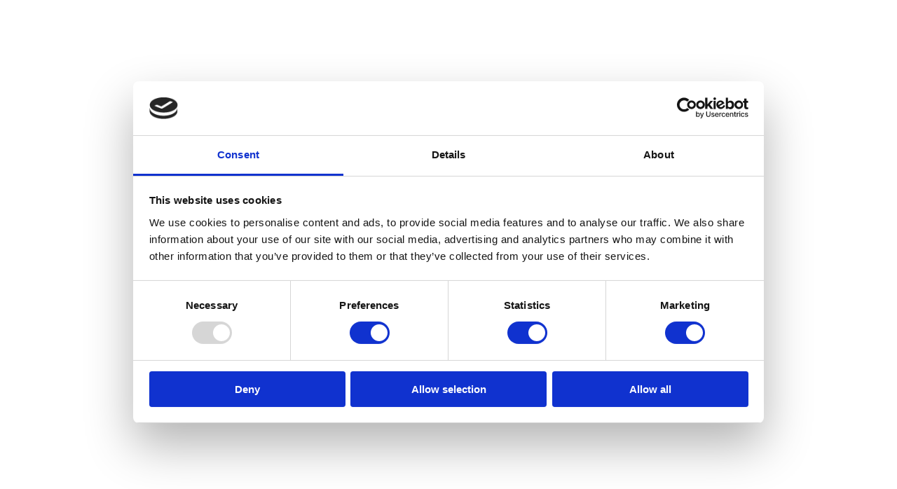

--- FILE ---
content_type: text/html; charset=utf-8
request_url: https://bathtimeuk.co.uk/collections/keuco
body_size: 46058
content:
<!doctype html>
<html class="no-js" lang="en">
  <head>
    <script id="Cookiebot" src="https://consent.cookiebot.com/uc.js" data-cbid="f753ddda-b073-47f7-bf91-c9d96d8859d5" data-blockingmode="auto" type="text/javascript"></script>
    
    <!-- ! Yoast SEO -->
    <meta charset="utf-8">
    <meta http-equiv="X-UA-Compatible" content="IE=edge">
    <meta name="viewport" content="width=device-width,initial-scale=1">
    <meta name="theme-color" content="">
    
 <!-- Google Tag Manager -->
<script>(function(w,d,s,l,i){w[l]=w[l]||[];w[l].push({'gtm.start':
new Date().getTime(),event:'gtm.js'});var f=d.getElementsByTagName(s)[0],
j=d.createElement(s),dl=l!='dataLayer'?'&l='+l:'';j.async=true;j.src=
'https://www.googletagmanager.com/gtm.js?id='+i+dl;f.parentNode.insertBefore(j,f);
})(window,document,'script','dataLayer','GTM-TDB4Q72T');</script>
<!-- End Google Tag Manager --><link rel="canonical" href="https://bathtimeuk.co.uk/collections/keuco"><link rel="preconnect" href="https://cdn.shopify.com" crossorigin><link rel="icon" type="image/png" href="//bathtimeuk.co.uk/cdn/shop/files/apple-touch-icon.png?crop=center&height=32&v=1698218053&width=32"><link rel="preconnect" href="https://fonts.shopifycdn.com" crossorigin><title>
      Browse the Keuco Bathroom Range at Bathtime UK
</title><meta name="description" content="Browse the Keuco bathroom range at Bathtime UK, the UK&#39;s leading independent bathroom supplier for 25+ years. Visit our online store now.">
<meta property="og:site_name" content="Bathtime UK"><meta property="og:url" content="https://bathtimeuk.co.uk/collections/keuco"><meta property="og:title" content="Browse the Keuco Bathroom Range at Bathtime UK"><meta property="og:type" content="product.group"><meta property="og:description" content="Browse the Keuco bathroom range at Bathtime UK, the UK&#39;s leading independent bathroom supplier for 25+ years. Visit our online store now."><meta property="og:image" content="http://bathtimeuk.co.uk/cdn/shop/collections/brand-keuco.jpg?v=1665067817"><meta property="og:image:secure_url" content="https://bathtimeuk.co.uk/cdn/shop/collections/brand-keuco.jpg?v=1665067817"><meta property="og:image:width" content="2443"><meta property="og:image:height" content="1624"><meta name="twitter:card" content="summary_large_image"><meta name="twitter:title" content="Browse the Keuco Bathroom Range at Bathtime UK"><meta name="twitter:description" content="Browse the Keuco bathroom range at Bathtime UK, the UK&#39;s leading independent bathroom supplier for 25+ years. Visit our online store now.">

    <script src="//bathtimeuk.co.uk/cdn/shop/t/8/assets/vendor-v4.js" defer="defer"></script>
    <script src="//bathtimeuk.co.uk/cdn/shop/t/8/assets/global.js?v=114693984472575845971720174562" defer="defer"></script>

    <script>window.performance && window.performance.mark && window.performance.mark('shopify.content_for_header.start');</script><meta name="google-site-verification" content="WqVf6tAjTVz38g4zJEbacI_0eHqP6As8PsfdD8fljgM">
<meta name="facebook-domain-verification" content="05yfnq81yru57wghp7hogbywv8pufz">
<meta id="shopify-digital-wallet" name="shopify-digital-wallet" content="/63941312757/digital_wallets/dialog">
<meta name="shopify-checkout-api-token" content="3e0fe69a1cb21b3874755419144be0cf">
<link rel="alternate" type="application/atom+xml" title="Feed" href="/collections/keuco.atom" />
<link rel="next" href="/collections/keuco?page=2">
<link rel="alternate" type="application/json+oembed" href="https://bathtimeuk.co.uk/collections/keuco.oembed">
<script async="async" src="/checkouts/internal/preloads.js?locale=en-GB"></script>
<link rel="preconnect" href="https://shop.app" crossorigin="anonymous">
<script async="async" src="https://shop.app/checkouts/internal/preloads.js?locale=en-GB&shop_id=63941312757" crossorigin="anonymous"></script>
<script id="apple-pay-shop-capabilities" type="application/json">{"shopId":63941312757,"countryCode":"GB","currencyCode":"GBP","merchantCapabilities":["supports3DS"],"merchantId":"gid:\/\/shopify\/Shop\/63941312757","merchantName":"Bathtime UK","requiredBillingContactFields":["postalAddress","email","phone"],"requiredShippingContactFields":["postalAddress","email","phone"],"shippingType":"shipping","supportedNetworks":["visa","maestro","masterCard","discover","elo"],"total":{"type":"pending","label":"Bathtime UK","amount":"1.00"},"shopifyPaymentsEnabled":true,"supportsSubscriptions":true}</script>
<script id="shopify-features" type="application/json">{"accessToken":"3e0fe69a1cb21b3874755419144be0cf","betas":["rich-media-storefront-analytics"],"domain":"bathtimeuk.co.uk","predictiveSearch":true,"shopId":63941312757,"locale":"en"}</script>
<script>var Shopify = Shopify || {};
Shopify.shop = "bathtime-scotland.myshopify.com";
Shopify.locale = "en";
Shopify.currency = {"active":"GBP","rate":"1.0"};
Shopify.country = "GB";
Shopify.theme = {"name":"2024 - CCMP","id":143308325109,"schema_name":"Be Yours","schema_version":"6.8.0","theme_store_id":1399,"role":"main"};
Shopify.theme.handle = "null";
Shopify.theme.style = {"id":null,"handle":null};
Shopify.cdnHost = "bathtimeuk.co.uk/cdn";
Shopify.routes = Shopify.routes || {};
Shopify.routes.root = "/";</script>
<script type="module">!function(o){(o.Shopify=o.Shopify||{}).modules=!0}(window);</script>
<script>!function(o){function n(){var o=[];function n(){o.push(Array.prototype.slice.apply(arguments))}return n.q=o,n}var t=o.Shopify=o.Shopify||{};t.loadFeatures=n(),t.autoloadFeatures=n()}(window);</script>
<script>
  window.ShopifyPay = window.ShopifyPay || {};
  window.ShopifyPay.apiHost = "shop.app\/pay";
  window.ShopifyPay.redirectState = null;
</script>
<script id="shop-js-analytics" type="application/json">{"pageType":"collection"}</script>
<script defer="defer" async type="module" src="//bathtimeuk.co.uk/cdn/shopifycloud/shop-js/modules/v2/client.init-shop-cart-sync_BT-GjEfc.en.esm.js"></script>
<script defer="defer" async type="module" src="//bathtimeuk.co.uk/cdn/shopifycloud/shop-js/modules/v2/chunk.common_D58fp_Oc.esm.js"></script>
<script defer="defer" async type="module" src="//bathtimeuk.co.uk/cdn/shopifycloud/shop-js/modules/v2/chunk.modal_xMitdFEc.esm.js"></script>
<script type="module">
  await import("//bathtimeuk.co.uk/cdn/shopifycloud/shop-js/modules/v2/client.init-shop-cart-sync_BT-GjEfc.en.esm.js");
await import("//bathtimeuk.co.uk/cdn/shopifycloud/shop-js/modules/v2/chunk.common_D58fp_Oc.esm.js");
await import("//bathtimeuk.co.uk/cdn/shopifycloud/shop-js/modules/v2/chunk.modal_xMitdFEc.esm.js");

  window.Shopify.SignInWithShop?.initShopCartSync?.({"fedCMEnabled":true,"windoidEnabled":true});

</script>
<script>
  window.Shopify = window.Shopify || {};
  if (!window.Shopify.featureAssets) window.Shopify.featureAssets = {};
  window.Shopify.featureAssets['shop-js'] = {"shop-cart-sync":["modules/v2/client.shop-cart-sync_DZOKe7Ll.en.esm.js","modules/v2/chunk.common_D58fp_Oc.esm.js","modules/v2/chunk.modal_xMitdFEc.esm.js"],"init-fed-cm":["modules/v2/client.init-fed-cm_B6oLuCjv.en.esm.js","modules/v2/chunk.common_D58fp_Oc.esm.js","modules/v2/chunk.modal_xMitdFEc.esm.js"],"shop-cash-offers":["modules/v2/client.shop-cash-offers_D2sdYoxE.en.esm.js","modules/v2/chunk.common_D58fp_Oc.esm.js","modules/v2/chunk.modal_xMitdFEc.esm.js"],"shop-login-button":["modules/v2/client.shop-login-button_QeVjl5Y3.en.esm.js","modules/v2/chunk.common_D58fp_Oc.esm.js","modules/v2/chunk.modal_xMitdFEc.esm.js"],"pay-button":["modules/v2/client.pay-button_DXTOsIq6.en.esm.js","modules/v2/chunk.common_D58fp_Oc.esm.js","modules/v2/chunk.modal_xMitdFEc.esm.js"],"shop-button":["modules/v2/client.shop-button_DQZHx9pm.en.esm.js","modules/v2/chunk.common_D58fp_Oc.esm.js","modules/v2/chunk.modal_xMitdFEc.esm.js"],"avatar":["modules/v2/client.avatar_BTnouDA3.en.esm.js"],"init-windoid":["modules/v2/client.init-windoid_CR1B-cfM.en.esm.js","modules/v2/chunk.common_D58fp_Oc.esm.js","modules/v2/chunk.modal_xMitdFEc.esm.js"],"init-shop-for-new-customer-accounts":["modules/v2/client.init-shop-for-new-customer-accounts_C_vY_xzh.en.esm.js","modules/v2/client.shop-login-button_QeVjl5Y3.en.esm.js","modules/v2/chunk.common_D58fp_Oc.esm.js","modules/v2/chunk.modal_xMitdFEc.esm.js"],"init-shop-email-lookup-coordinator":["modules/v2/client.init-shop-email-lookup-coordinator_BI7n9ZSv.en.esm.js","modules/v2/chunk.common_D58fp_Oc.esm.js","modules/v2/chunk.modal_xMitdFEc.esm.js"],"init-shop-cart-sync":["modules/v2/client.init-shop-cart-sync_BT-GjEfc.en.esm.js","modules/v2/chunk.common_D58fp_Oc.esm.js","modules/v2/chunk.modal_xMitdFEc.esm.js"],"shop-toast-manager":["modules/v2/client.shop-toast-manager_DiYdP3xc.en.esm.js","modules/v2/chunk.common_D58fp_Oc.esm.js","modules/v2/chunk.modal_xMitdFEc.esm.js"],"init-customer-accounts":["modules/v2/client.init-customer-accounts_D9ZNqS-Q.en.esm.js","modules/v2/client.shop-login-button_QeVjl5Y3.en.esm.js","modules/v2/chunk.common_D58fp_Oc.esm.js","modules/v2/chunk.modal_xMitdFEc.esm.js"],"init-customer-accounts-sign-up":["modules/v2/client.init-customer-accounts-sign-up_iGw4briv.en.esm.js","modules/v2/client.shop-login-button_QeVjl5Y3.en.esm.js","modules/v2/chunk.common_D58fp_Oc.esm.js","modules/v2/chunk.modal_xMitdFEc.esm.js"],"shop-follow-button":["modules/v2/client.shop-follow-button_CqMgW2wH.en.esm.js","modules/v2/chunk.common_D58fp_Oc.esm.js","modules/v2/chunk.modal_xMitdFEc.esm.js"],"checkout-modal":["modules/v2/client.checkout-modal_xHeaAweL.en.esm.js","modules/v2/chunk.common_D58fp_Oc.esm.js","modules/v2/chunk.modal_xMitdFEc.esm.js"],"shop-login":["modules/v2/client.shop-login_D91U-Q7h.en.esm.js","modules/v2/chunk.common_D58fp_Oc.esm.js","modules/v2/chunk.modal_xMitdFEc.esm.js"],"lead-capture":["modules/v2/client.lead-capture_BJmE1dJe.en.esm.js","modules/v2/chunk.common_D58fp_Oc.esm.js","modules/v2/chunk.modal_xMitdFEc.esm.js"],"payment-terms":["modules/v2/client.payment-terms_Ci9AEqFq.en.esm.js","modules/v2/chunk.common_D58fp_Oc.esm.js","modules/v2/chunk.modal_xMitdFEc.esm.js"]};
</script>
<script id="__st">var __st={"a":63941312757,"offset":0,"reqid":"0e3c28c3-e293-438f-8670-0aa7a82b9ca0-1769105227","pageurl":"bathtimeuk.co.uk\/collections\/keuco","u":"ca43a7566a7a","p":"collection","rtyp":"collection","rid":399223226613};</script>
<script>window.ShopifyPaypalV4VisibilityTracking = true;</script>
<script id="captcha-bootstrap">!function(){'use strict';const t='contact',e='account',n='new_comment',o=[[t,t],['blogs',n],['comments',n],[t,'customer']],c=[[e,'customer_login'],[e,'guest_login'],[e,'recover_customer_password'],[e,'create_customer']],r=t=>t.map((([t,e])=>`form[action*='/${t}']:not([data-nocaptcha='true']) input[name='form_type'][value='${e}']`)).join(','),a=t=>()=>t?[...document.querySelectorAll(t)].map((t=>t.form)):[];function s(){const t=[...o],e=r(t);return a(e)}const i='password',u='form_key',d=['recaptcha-v3-token','g-recaptcha-response','h-captcha-response',i],f=()=>{try{return window.sessionStorage}catch{return}},m='__shopify_v',_=t=>t.elements[u];function p(t,e,n=!1){try{const o=window.sessionStorage,c=JSON.parse(o.getItem(e)),{data:r}=function(t){const{data:e,action:n}=t;return t[m]||n?{data:e,action:n}:{data:t,action:n}}(c);for(const[e,n]of Object.entries(r))t.elements[e]&&(t.elements[e].value=n);n&&o.removeItem(e)}catch(o){console.error('form repopulation failed',{error:o})}}const l='form_type',E='cptcha';function T(t){t.dataset[E]=!0}const w=window,h=w.document,L='Shopify',v='ce_forms',y='captcha';let A=!1;((t,e)=>{const n=(g='f06e6c50-85a8-45c8-87d0-21a2b65856fe',I='https://cdn.shopify.com/shopifycloud/storefront-forms-hcaptcha/ce_storefront_forms_captcha_hcaptcha.v1.5.2.iife.js',D={infoText:'Protected by hCaptcha',privacyText:'Privacy',termsText:'Terms'},(t,e,n)=>{const o=w[L][v],c=o.bindForm;if(c)return c(t,g,e,D).then(n);var r;o.q.push([[t,g,e,D],n]),r=I,A||(h.body.append(Object.assign(h.createElement('script'),{id:'captcha-provider',async:!0,src:r})),A=!0)});var g,I,D;w[L]=w[L]||{},w[L][v]=w[L][v]||{},w[L][v].q=[],w[L][y]=w[L][y]||{},w[L][y].protect=function(t,e){n(t,void 0,e),T(t)},Object.freeze(w[L][y]),function(t,e,n,w,h,L){const[v,y,A,g]=function(t,e,n){const i=e?o:[],u=t?c:[],d=[...i,...u],f=r(d),m=r(i),_=r(d.filter((([t,e])=>n.includes(e))));return[a(f),a(m),a(_),s()]}(w,h,L),I=t=>{const e=t.target;return e instanceof HTMLFormElement?e:e&&e.form},D=t=>v().includes(t);t.addEventListener('submit',(t=>{const e=I(t);if(!e)return;const n=D(e)&&!e.dataset.hcaptchaBound&&!e.dataset.recaptchaBound,o=_(e),c=g().includes(e)&&(!o||!o.value);(n||c)&&t.preventDefault(),c&&!n&&(function(t){try{if(!f())return;!function(t){const e=f();if(!e)return;const n=_(t);if(!n)return;const o=n.value;o&&e.removeItem(o)}(t);const e=Array.from(Array(32),(()=>Math.random().toString(36)[2])).join('');!function(t,e){_(t)||t.append(Object.assign(document.createElement('input'),{type:'hidden',name:u})),t.elements[u].value=e}(t,e),function(t,e){const n=f();if(!n)return;const o=[...t.querySelectorAll(`input[type='${i}']`)].map((({name:t})=>t)),c=[...d,...o],r={};for(const[a,s]of new FormData(t).entries())c.includes(a)||(r[a]=s);n.setItem(e,JSON.stringify({[m]:1,action:t.action,data:r}))}(t,e)}catch(e){console.error('failed to persist form',e)}}(e),e.submit())}));const S=(t,e)=>{t&&!t.dataset[E]&&(n(t,e.some((e=>e===t))),T(t))};for(const o of['focusin','change'])t.addEventListener(o,(t=>{const e=I(t);D(e)&&S(e,y())}));const B=e.get('form_key'),M=e.get(l),P=B&&M;t.addEventListener('DOMContentLoaded',(()=>{const t=y();if(P)for(const e of t)e.elements[l].value===M&&p(e,B);[...new Set([...A(),...v().filter((t=>'true'===t.dataset.shopifyCaptcha))])].forEach((e=>S(e,t)))}))}(h,new URLSearchParams(w.location.search),n,t,e,['guest_login'])})(!0,!0)}();</script>
<script integrity="sha256-4kQ18oKyAcykRKYeNunJcIwy7WH5gtpwJnB7kiuLZ1E=" data-source-attribution="shopify.loadfeatures" defer="defer" src="//bathtimeuk.co.uk/cdn/shopifycloud/storefront/assets/storefront/load_feature-a0a9edcb.js" crossorigin="anonymous"></script>
<script crossorigin="anonymous" defer="defer" src="//bathtimeuk.co.uk/cdn/shopifycloud/storefront/assets/shopify_pay/storefront-65b4c6d7.js?v=20250812"></script>
<script data-source-attribution="shopify.dynamic_checkout.dynamic.init">var Shopify=Shopify||{};Shopify.PaymentButton=Shopify.PaymentButton||{isStorefrontPortableWallets:!0,init:function(){window.Shopify.PaymentButton.init=function(){};var t=document.createElement("script");t.src="https://bathtimeuk.co.uk/cdn/shopifycloud/portable-wallets/latest/portable-wallets.en.js",t.type="module",document.head.appendChild(t)}};
</script>
<script data-source-attribution="shopify.dynamic_checkout.buyer_consent">
  function portableWalletsHideBuyerConsent(e){var t=document.getElementById("shopify-buyer-consent"),n=document.getElementById("shopify-subscription-policy-button");t&&n&&(t.classList.add("hidden"),t.setAttribute("aria-hidden","true"),n.removeEventListener("click",e))}function portableWalletsShowBuyerConsent(e){var t=document.getElementById("shopify-buyer-consent"),n=document.getElementById("shopify-subscription-policy-button");t&&n&&(t.classList.remove("hidden"),t.removeAttribute("aria-hidden"),n.addEventListener("click",e))}window.Shopify?.PaymentButton&&(window.Shopify.PaymentButton.hideBuyerConsent=portableWalletsHideBuyerConsent,window.Shopify.PaymentButton.showBuyerConsent=portableWalletsShowBuyerConsent);
</script>
<script data-source-attribution="shopify.dynamic_checkout.cart.bootstrap">document.addEventListener("DOMContentLoaded",(function(){function t(){return document.querySelector("shopify-accelerated-checkout-cart, shopify-accelerated-checkout")}if(t())Shopify.PaymentButton.init();else{new MutationObserver((function(e,n){t()&&(Shopify.PaymentButton.init(),n.disconnect())})).observe(document.body,{childList:!0,subtree:!0})}}));
</script>
<link id="shopify-accelerated-checkout-styles" rel="stylesheet" media="screen" href="https://bathtimeuk.co.uk/cdn/shopifycloud/portable-wallets/latest/accelerated-checkout-backwards-compat.css" crossorigin="anonymous">
<style id="shopify-accelerated-checkout-cart">
        #shopify-buyer-consent {
  margin-top: 1em;
  display: inline-block;
  width: 100%;
}

#shopify-buyer-consent.hidden {
  display: none;
}

#shopify-subscription-policy-button {
  background: none;
  border: none;
  padding: 0;
  text-decoration: underline;
  font-size: inherit;
  cursor: pointer;
}

#shopify-subscription-policy-button::before {
  box-shadow: none;
}

      </style>
<script id="sections-script" data-sections="header,footer" defer="defer" src="//bathtimeuk.co.uk/cdn/shop/t/8/compiled_assets/scripts.js?v=2160"></script>
<script>window.performance && window.performance.mark && window.performance.mark('shopify.content_for_header.end');</script>
    <script>
function feedback() {
  const p = window.Shopify.customerPrivacy;
  console.log(`Tracking ${p.userCanBeTracked() ? "en" : "dis"}abled`);
}
window.Shopify.loadFeatures(
  [
    {
      name: "consent-tracking-api",
      version: "0.1",
    },
  ],
  function (error) {
    if (error) throw error;
    if ("Cookiebot" in window)
      window.Shopify.customerPrivacy.setTrackingConsent({
        "analytics": false,
        "marketing": false,
        "preferences": false,
        "sale_of_data": false,
      }, () => console.log("Awaiting consent")
    );
  }
);

window.addEventListener("CookiebotOnConsentReady", function () {
  const C = Cookiebot.consent,
      existConsentShopify = setInterval(function () {
        if (window.Shopify.customerPrivacy) {
          clearInterval(existConsentShopify);
          window.Shopify.customerPrivacy.setTrackingConsent({
            "analytics": C["statistics"],
            "marketing": C["marketing"],
            "preferences": C["preferences"],
            "sale_of_data": C["marketing"],
          }, () => console.log("Consent captured"))
        }
      }, 100);
});
</script>

<style data-shopify>@font-face {
  font-family: Montserrat;
  font-weight: 400;
  font-style: normal;
  font-display: swap;
  src: url("//bathtimeuk.co.uk/cdn/fonts/montserrat/montserrat_n4.81949fa0ac9fd2021e16436151e8eaa539321637.woff2") format("woff2"),
       url("//bathtimeuk.co.uk/cdn/fonts/montserrat/montserrat_n4.a6c632ca7b62da89c3594789ba828388aac693fe.woff") format("woff");
}

  @font-face {
  font-family: Montserrat;
  font-weight: 600;
  font-style: normal;
  font-display: swap;
  src: url("//bathtimeuk.co.uk/cdn/fonts/montserrat/montserrat_n6.1326b3e84230700ef15b3a29fb520639977513e0.woff2") format("woff2"),
       url("//bathtimeuk.co.uk/cdn/fonts/montserrat/montserrat_n6.652f051080eb14192330daceed8cd53dfdc5ead9.woff") format("woff");
}

  @font-face {
  font-family: Montserrat;
  font-weight: 400;
  font-style: italic;
  font-display: swap;
  src: url("//bathtimeuk.co.uk/cdn/fonts/montserrat/montserrat_i4.5a4ea298b4789e064f62a29aafc18d41f09ae59b.woff2") format("woff2"),
       url("//bathtimeuk.co.uk/cdn/fonts/montserrat/montserrat_i4.072b5869c5e0ed5b9d2021e4c2af132e16681ad2.woff") format("woff");
}

  @font-face {
  font-family: Montserrat;
  font-weight: 600;
  font-style: italic;
  font-display: swap;
  src: url("//bathtimeuk.co.uk/cdn/fonts/montserrat/montserrat_i6.e90155dd2f004112a61c0322d66d1f59dadfa84b.woff2") format("woff2"),
       url("//bathtimeuk.co.uk/cdn/fonts/montserrat/montserrat_i6.41470518d8e9d7f1bcdd29a447c2397e5393943f.woff") format("woff");
}

  @font-face {
  font-family: Montserrat;
  font-weight: 600;
  font-style: normal;
  font-display: swap;
  src: url("//bathtimeuk.co.uk/cdn/fonts/montserrat/montserrat_n6.1326b3e84230700ef15b3a29fb520639977513e0.woff2") format("woff2"),
       url("//bathtimeuk.co.uk/cdn/fonts/montserrat/montserrat_n6.652f051080eb14192330daceed8cd53dfdc5ead9.woff") format("woff");
}

  @font-face {
  font-family: Montserrat;
  font-weight: 600;
  font-style: normal;
  font-display: swap;
  src: url("//bathtimeuk.co.uk/cdn/fonts/montserrat/montserrat_n6.1326b3e84230700ef15b3a29fb520639977513e0.woff2") format("woff2"),
       url("//bathtimeuk.co.uk/cdn/fonts/montserrat/montserrat_n6.652f051080eb14192330daceed8cd53dfdc5ead9.woff") format("woff");
}


  :root {
    --be-yours-version: "6.8.0";
    --font-body-family: Montserrat, sans-serif;
    --font-body-style: normal;
    --font-body-weight: 400;

    --font-heading-family: Montserrat, sans-serif;
    --font-heading-style: normal;
    --font-heading-weight: 600;

    --font-body-scale: 1.0;
    --font-heading-scale: 0.8;

    --font-navigation-family: var(--font-heading-family);
    --font-navigation-size: 13px;
    --font-navigation-weight: var(--font-heading-weight);
    --font-button-family: var(--font-body-family);
    --font-button-size: 12px;
    --font-button-baseline: 0rem;
    --font-price-family: var(--font-heading-family);
    --font-price-scale: var(--font-heading-scale);

    --color-base-text: 102, 102, 102;
    --color-base-background: 255, 255, 255;
    --color-base-solid-button-labels: 255, 255, 255;
    --color-base-outline-button-labels: 26, 27, 24;
    --color-base-accent: 35, 169, 206;
    --color-base-heading: 26, 27, 24;
    --color-base-border: 210, 213, 217;
    --color-placeholder: 243, 243, 243;
    --color-overlay: 33, 35, 38;
    --color-keyboard-focus: 35, 169, 206;
    --color-shadow: 168, 232, 226;
    --shadow-opacity: 1;

    --color-background-dark: 235, 235, 235;
    --color-price: #999999;
    --color-sale-price: #23a9ce;
    --color-reviews: #23a9ce;
    --color-critical: #d72c0d;
    --color-success: #008060;

    --payment-terms-background-color: #ffffff;
    --page-width: 120rem;
    --page-width-margin: 0rem;

    --card-color-scheme: var(--color-placeholder);
    --card-text-alignment: center;
    --card-flex-alignment: center;
    --card-image-padding: 0px;
    --card-border-width: 0px;
    --card-radius: 0px;
    --card-shadow-horizontal-offset: 0px;
    --card-shadow-vertical-offset: 0px;
    
    --button-radius: 0px;
    --button-border-width: 2px;
    --button-shadow-horizontal-offset: 0px;
    --button-shadow-vertical-offset: 0px;

    --spacing-sections-desktop: 0px;
    --spacing-sections-mobile: 0px;
  }

  *,
  *::before,
  *::after {
    box-sizing: inherit;
  }

  html {
    box-sizing: border-box;
    font-size: calc(var(--font-body-scale) * 62.5%);
    height: 100%;
  }

  body {
    min-height: 100%;
    margin: 0;
    font-size: 1.5rem;
    letter-spacing: 0.06rem;
    line-height: calc(1 + 0.8 / var(--font-body-scale));
    font-family: var(--font-body-family);
    font-style: var(--font-body-style);
    font-weight: var(--font-body-weight);
  }

  @media screen and (min-width: 750px) {
    body {
      font-size: 1.6rem;
    }
  }</style><link href="//bathtimeuk.co.uk/cdn/shop/t/8/assets/base.css?v=82825361933372350171720174562" rel="stylesheet" type="text/css" media="all" /><link rel="preload" as="font" href="//bathtimeuk.co.uk/cdn/fonts/montserrat/montserrat_n4.81949fa0ac9fd2021e16436151e8eaa539321637.woff2" type="font/woff2" crossorigin><link rel="preload" as="font" href="//bathtimeuk.co.uk/cdn/fonts/montserrat/montserrat_n6.1326b3e84230700ef15b3a29fb520639977513e0.woff2" type="font/woff2" crossorigin><link rel="stylesheet" href="//bathtimeuk.co.uk/cdn/shop/t/8/assets/component-predictive-search.css?v=73479250837094754801720174562" media="print" onload="this.media='all'"><link rel="stylesheet" href="//bathtimeuk.co.uk/cdn/shop/t/8/assets/component-quick-view.css?v=141850924195756739351720174562" media="print" onload="this.media='all'"><script>document.documentElement.className = document.documentElement.className.replace('no-js', 'js');</script>
  <!-- BEGIN app block: shopify://apps/nabu-for-google-pixel/blocks/script-block/1bff1da5-e804-4d5d-ad9c-7c3540bdf531 --><script async src="https://storage.googleapis.com/adnabu-shopify/app-embed-block/adwords-pixel/bathtime-scotland.myshopify.com.min.js"></script>

<!-- END app block --><link href="https://monorail-edge.shopifysvc.com" rel="dns-prefetch">
<script>(function(){if ("sendBeacon" in navigator && "performance" in window) {try {var session_token_from_headers = performance.getEntriesByType('navigation')[0].serverTiming.find(x => x.name == '_s').description;} catch {var session_token_from_headers = undefined;}var session_cookie_matches = document.cookie.match(/_shopify_s=([^;]*)/);var session_token_from_cookie = session_cookie_matches && session_cookie_matches.length === 2 ? session_cookie_matches[1] : "";var session_token = session_token_from_headers || session_token_from_cookie || "";function handle_abandonment_event(e) {var entries = performance.getEntries().filter(function(entry) {return /monorail-edge.shopifysvc.com/.test(entry.name);});if (!window.abandonment_tracked && entries.length === 0) {window.abandonment_tracked = true;var currentMs = Date.now();var navigation_start = performance.timing.navigationStart;var payload = {shop_id: 63941312757,url: window.location.href,navigation_start,duration: currentMs - navigation_start,session_token,page_type: "collection"};window.navigator.sendBeacon("https://monorail-edge.shopifysvc.com/v1/produce", JSON.stringify({schema_id: "online_store_buyer_site_abandonment/1.1",payload: payload,metadata: {event_created_at_ms: currentMs,event_sent_at_ms: currentMs}}));}}window.addEventListener('pagehide', handle_abandonment_event);}}());</script>
<script id="web-pixels-manager-setup">(function e(e,d,r,n,o){if(void 0===o&&(o={}),!Boolean(null===(a=null===(i=window.Shopify)||void 0===i?void 0:i.analytics)||void 0===a?void 0:a.replayQueue)){var i,a;window.Shopify=window.Shopify||{};var t=window.Shopify;t.analytics=t.analytics||{};var s=t.analytics;s.replayQueue=[],s.publish=function(e,d,r){return s.replayQueue.push([e,d,r]),!0};try{self.performance.mark("wpm:start")}catch(e){}var l=function(){var e={modern:/Edge?\/(1{2}[4-9]|1[2-9]\d|[2-9]\d{2}|\d{4,})\.\d+(\.\d+|)|Firefox\/(1{2}[4-9]|1[2-9]\d|[2-9]\d{2}|\d{4,})\.\d+(\.\d+|)|Chrom(ium|e)\/(9{2}|\d{3,})\.\d+(\.\d+|)|(Maci|X1{2}).+ Version\/(15\.\d+|(1[6-9]|[2-9]\d|\d{3,})\.\d+)([,.]\d+|)( \(\w+\)|)( Mobile\/\w+|) Safari\/|Chrome.+OPR\/(9{2}|\d{3,})\.\d+\.\d+|(CPU[ +]OS|iPhone[ +]OS|CPU[ +]iPhone|CPU IPhone OS|CPU iPad OS)[ +]+(15[._]\d+|(1[6-9]|[2-9]\d|\d{3,})[._]\d+)([._]\d+|)|Android:?[ /-](13[3-9]|1[4-9]\d|[2-9]\d{2}|\d{4,})(\.\d+|)(\.\d+|)|Android.+Firefox\/(13[5-9]|1[4-9]\d|[2-9]\d{2}|\d{4,})\.\d+(\.\d+|)|Android.+Chrom(ium|e)\/(13[3-9]|1[4-9]\d|[2-9]\d{2}|\d{4,})\.\d+(\.\d+|)|SamsungBrowser\/([2-9]\d|\d{3,})\.\d+/,legacy:/Edge?\/(1[6-9]|[2-9]\d|\d{3,})\.\d+(\.\d+|)|Firefox\/(5[4-9]|[6-9]\d|\d{3,})\.\d+(\.\d+|)|Chrom(ium|e)\/(5[1-9]|[6-9]\d|\d{3,})\.\d+(\.\d+|)([\d.]+$|.*Safari\/(?![\d.]+ Edge\/[\d.]+$))|(Maci|X1{2}).+ Version\/(10\.\d+|(1[1-9]|[2-9]\d|\d{3,})\.\d+)([,.]\d+|)( \(\w+\)|)( Mobile\/\w+|) Safari\/|Chrome.+OPR\/(3[89]|[4-9]\d|\d{3,})\.\d+\.\d+|(CPU[ +]OS|iPhone[ +]OS|CPU[ +]iPhone|CPU IPhone OS|CPU iPad OS)[ +]+(10[._]\d+|(1[1-9]|[2-9]\d|\d{3,})[._]\d+)([._]\d+|)|Android:?[ /-](13[3-9]|1[4-9]\d|[2-9]\d{2}|\d{4,})(\.\d+|)(\.\d+|)|Mobile Safari.+OPR\/([89]\d|\d{3,})\.\d+\.\d+|Android.+Firefox\/(13[5-9]|1[4-9]\d|[2-9]\d{2}|\d{4,})\.\d+(\.\d+|)|Android.+Chrom(ium|e)\/(13[3-9]|1[4-9]\d|[2-9]\d{2}|\d{4,})\.\d+(\.\d+|)|Android.+(UC? ?Browser|UCWEB|U3)[ /]?(15\.([5-9]|\d{2,})|(1[6-9]|[2-9]\d|\d{3,})\.\d+)\.\d+|SamsungBrowser\/(5\.\d+|([6-9]|\d{2,})\.\d+)|Android.+MQ{2}Browser\/(14(\.(9|\d{2,})|)|(1[5-9]|[2-9]\d|\d{3,})(\.\d+|))(\.\d+|)|K[Aa][Ii]OS\/(3\.\d+|([4-9]|\d{2,})\.\d+)(\.\d+|)/},d=e.modern,r=e.legacy,n=navigator.userAgent;return n.match(d)?"modern":n.match(r)?"legacy":"unknown"}(),u="modern"===l?"modern":"legacy",c=(null!=n?n:{modern:"",legacy:""})[u],f=function(e){return[e.baseUrl,"/wpm","/b",e.hashVersion,"modern"===e.buildTarget?"m":"l",".js"].join("")}({baseUrl:d,hashVersion:r,buildTarget:u}),m=function(e){var d=e.version,r=e.bundleTarget,n=e.surface,o=e.pageUrl,i=e.monorailEndpoint;return{emit:function(e){var a=e.status,t=e.errorMsg,s=(new Date).getTime(),l=JSON.stringify({metadata:{event_sent_at_ms:s},events:[{schema_id:"web_pixels_manager_load/3.1",payload:{version:d,bundle_target:r,page_url:o,status:a,surface:n,error_msg:t},metadata:{event_created_at_ms:s}}]});if(!i)return console&&console.warn&&console.warn("[Web Pixels Manager] No Monorail endpoint provided, skipping logging."),!1;try{return self.navigator.sendBeacon.bind(self.navigator)(i,l)}catch(e){}var u=new XMLHttpRequest;try{return u.open("POST",i,!0),u.setRequestHeader("Content-Type","text/plain"),u.send(l),!0}catch(e){return console&&console.warn&&console.warn("[Web Pixels Manager] Got an unhandled error while logging to Monorail."),!1}}}}({version:r,bundleTarget:l,surface:e.surface,pageUrl:self.location.href,monorailEndpoint:e.monorailEndpoint});try{o.browserTarget=l,function(e){var d=e.src,r=e.async,n=void 0===r||r,o=e.onload,i=e.onerror,a=e.sri,t=e.scriptDataAttributes,s=void 0===t?{}:t,l=document.createElement("script"),u=document.querySelector("head"),c=document.querySelector("body");if(l.async=n,l.src=d,a&&(l.integrity=a,l.crossOrigin="anonymous"),s)for(var f in s)if(Object.prototype.hasOwnProperty.call(s,f))try{l.dataset[f]=s[f]}catch(e){}if(o&&l.addEventListener("load",o),i&&l.addEventListener("error",i),u)u.appendChild(l);else{if(!c)throw new Error("Did not find a head or body element to append the script");c.appendChild(l)}}({src:f,async:!0,onload:function(){if(!function(){var e,d;return Boolean(null===(d=null===(e=window.Shopify)||void 0===e?void 0:e.analytics)||void 0===d?void 0:d.initialized)}()){var d=window.webPixelsManager.init(e)||void 0;if(d){var r=window.Shopify.analytics;r.replayQueue.forEach((function(e){var r=e[0],n=e[1],o=e[2];d.publishCustomEvent(r,n,o)})),r.replayQueue=[],r.publish=d.publishCustomEvent,r.visitor=d.visitor,r.initialized=!0}}},onerror:function(){return m.emit({status:"failed",errorMsg:"".concat(f," has failed to load")})},sri:function(e){var d=/^sha384-[A-Za-z0-9+/=]+$/;return"string"==typeof e&&d.test(e)}(c)?c:"",scriptDataAttributes:o}),m.emit({status:"loading"})}catch(e){m.emit({status:"failed",errorMsg:(null==e?void 0:e.message)||"Unknown error"})}}})({shopId: 63941312757,storefrontBaseUrl: "https://bathtimeuk.co.uk",extensionsBaseUrl: "https://extensions.shopifycdn.com/cdn/shopifycloud/web-pixels-manager",monorailEndpoint: "https://monorail-edge.shopifysvc.com/unstable/produce_batch",surface: "storefront-renderer",enabledBetaFlags: ["2dca8a86"],webPixelsConfigList: [{"id":"1657930104","configuration":"{\"configuration\":\"{\\\"should_include_tax_charges\\\": false, \\\"is_visitor_consent_tracking_enabled\\\": false}\",\"pixelEvents\":\"{\\\"purchase\\\": [{\\\"conversion_id\\\": \\\"AW-465938743\\\", \\\"conversion_label\\\": \\\"UmyNCMLwzfwaELfSlt4B\\\", \\\"should_include_shipping_charges\\\": false, \\\"is_enhanced_conversions_enabled\\\": true}], \\\"initiate_checkout\\\": [{\\\"conversion_id\\\": \\\"AW-465938743\\\", \\\"conversion_label\\\": \\\"yIuZCMXwzfwaELfSlt4B\\\", \\\"is_enhanced_conversions_enabled\\\": true}], \\\"add_to_cart\\\": [{\\\"conversion_id\\\": \\\"AW-465938743\\\", \\\"conversion_label\\\": \\\"XpMbCNil3_waELfSlt4B\\\"}]}\"}","eventPayloadVersion":"v1","runtimeContext":"LAX","scriptVersion":"fc773ce1cfd6b5b8959ddfad0cf8dc8c","type":"APP","apiClientId":1754643,"privacyPurposes":[],"dataSharingAdjustments":{"protectedCustomerApprovalScopes":["read_customer_address","read_customer_email","read_customer_name","read_customer_personal_data","read_customer_phone"]}},{"id":"441385205","configuration":"{\"config\":\"{\\\"pixel_id\\\":\\\"G-BLQ0ZP5R0V\\\",\\\"target_country\\\":\\\"GB\\\",\\\"gtag_events\\\":[{\\\"type\\\":\\\"begin_checkout\\\",\\\"action_label\\\":[\\\"G-BLQ0ZP5R0V\\\",\\\"AW-465938743\\\/Hb9WCJqH8YMYELfSlt4B\\\"]},{\\\"type\\\":\\\"search\\\",\\\"action_label\\\":[\\\"G-BLQ0ZP5R0V\\\",\\\"AW-465938743\\\/rrvbCJ2H8YMYELfSlt4B\\\"]},{\\\"type\\\":\\\"view_item\\\",\\\"action_label\\\":[\\\"G-BLQ0ZP5R0V\\\",\\\"AW-465938743\\\/uRo4CJSH8YMYELfSlt4B\\\",\\\"MC-N0V5CTFF99\\\"]},{\\\"type\\\":\\\"purchase\\\",\\\"action_label\\\":[\\\"G-BLQ0ZP5R0V\\\",\\\"AW-465938743\\\/hLJJCJGH8YMYELfSlt4B\\\",\\\"MC-N0V5CTFF99\\\"]},{\\\"type\\\":\\\"page_view\\\",\\\"action_label\\\":[\\\"G-BLQ0ZP5R0V\\\",\\\"AW-465938743\\\/CWN4CI6H8YMYELfSlt4B\\\",\\\"MC-N0V5CTFF99\\\"]},{\\\"type\\\":\\\"add_payment_info\\\",\\\"action_label\\\":[\\\"G-BLQ0ZP5R0V\\\",\\\"AW-465938743\\\/4bPnCJiI8YMYELfSlt4B\\\"]},{\\\"type\\\":\\\"add_to_cart\\\",\\\"action_label\\\":[\\\"G-BLQ0ZP5R0V\\\",\\\"AW-465938743\\\/bZihCJeH8YMYELfSlt4B\\\"]}],\\\"enable_monitoring_mode\\\":false}\"}","eventPayloadVersion":"v1","runtimeContext":"OPEN","scriptVersion":"b2a88bafab3e21179ed38636efcd8a93","type":"APP","apiClientId":1780363,"privacyPurposes":[],"dataSharingAdjustments":{"protectedCustomerApprovalScopes":["read_customer_address","read_customer_email","read_customer_name","read_customer_personal_data","read_customer_phone"]}},{"id":"134086901","configuration":"{\"pixel_id\":\"1809731262817176\",\"pixel_type\":\"facebook_pixel\",\"metaapp_system_user_token\":\"-\"}","eventPayloadVersion":"v1","runtimeContext":"OPEN","scriptVersion":"ca16bc87fe92b6042fbaa3acc2fbdaa6","type":"APP","apiClientId":2329312,"privacyPurposes":["ANALYTICS","MARKETING","SALE_OF_DATA"],"dataSharingAdjustments":{"protectedCustomerApprovalScopes":["read_customer_address","read_customer_email","read_customer_name","read_customer_personal_data","read_customer_phone"]}},{"id":"196870520","eventPayloadVersion":"v1","runtimeContext":"LAX","scriptVersion":"1","type":"CUSTOM","privacyPurposes":["ANALYTICS"],"name":"Google Analytics tag (migrated)"},{"id":"shopify-app-pixel","configuration":"{}","eventPayloadVersion":"v1","runtimeContext":"STRICT","scriptVersion":"0450","apiClientId":"shopify-pixel","type":"APP","privacyPurposes":["ANALYTICS","MARKETING"]},{"id":"shopify-custom-pixel","eventPayloadVersion":"v1","runtimeContext":"LAX","scriptVersion":"0450","apiClientId":"shopify-pixel","type":"CUSTOM","privacyPurposes":["ANALYTICS","MARKETING"]}],isMerchantRequest: false,initData: {"shop":{"name":"Bathtime UK","paymentSettings":{"currencyCode":"GBP"},"myshopifyDomain":"bathtime-scotland.myshopify.com","countryCode":"GB","storefrontUrl":"https:\/\/bathtimeuk.co.uk"},"customer":null,"cart":null,"checkout":null,"productVariants":[],"purchasingCompany":null},},"https://bathtimeuk.co.uk/cdn","fcfee988w5aeb613cpc8e4bc33m6693e112",{"modern":"","legacy":""},{"shopId":"63941312757","storefrontBaseUrl":"https:\/\/bathtimeuk.co.uk","extensionBaseUrl":"https:\/\/extensions.shopifycdn.com\/cdn\/shopifycloud\/web-pixels-manager","surface":"storefront-renderer","enabledBetaFlags":"[\"2dca8a86\"]","isMerchantRequest":"false","hashVersion":"fcfee988w5aeb613cpc8e4bc33m6693e112","publish":"custom","events":"[[\"page_viewed\",{}],[\"collection_viewed\",{\"collection\":{\"id\":\"399223226613\",\"title\":\"Keuco\",\"productVariants\":[{\"price\":{\"amount\":93.99,\"currencyCode\":\"GBP\"},\"product\":{\"title\":\"Keuco Elegance Corner Shower Basket\",\"vendor\":\"Keuco\",\"id\":\"7769162776821\",\"untranslatedTitle\":\"Keuco Elegance Corner Shower Basket\",\"url\":\"\/products\/keuco-elegance-corner-shower-basket\",\"type\":\"\"},\"id\":\"43111146651893\",\"image\":{\"src\":\"\/\/bathtimeuk.co.uk\/cdn\/shop\/products\/Kalender_Elegance_Dusch-Eckkorb.jpg?v=1661352430\"},\"sku\":\"11657010000\",\"title\":\"Chrome \/ white\",\"untranslatedTitle\":\"Chrome \/ white\"},{\"price\":{\"amount\":66.42,\"currencyCode\":\"GBP\"},\"product\":{\"title\":\"Keuco Moll Toilet Paper Holder\",\"vendor\":\"Keuco\",\"id\":\"7769163890933\",\"untranslatedTitle\":\"Keuco Moll Toilet Paper Holder\",\"url\":\"\/products\/keuco-moll-toilet-paper-holder\",\"type\":\"\"},\"id\":\"42991587131637\",\"image\":{\"src\":\"\/\/bathtimeuk.co.uk\/cdn\/shop\/products\/Moll_Paper_Holder1.jpg?v=1657885818\"},\"sku\":\"12762010000\",\"title\":\"Default Title\",\"untranslatedTitle\":\"Default Title\"},{\"price\":{\"amount\":95.91,\"currencyCode\":\"GBP\"},\"product\":{\"title\":\"Keuco Edition 11 Toilet Paper Holder\",\"vendor\":\"Keuco\",\"id\":\"7769160941813\",\"untranslatedTitle\":\"Keuco Edition 11 Toilet Paper Holder\",\"url\":\"\/products\/keuco-edition-11-toilet-paper-holder\",\"type\":\"\"},\"id\":\"42991583756533\",\"image\":{\"src\":\"\/\/bathtimeuk.co.uk\/cdn\/shop\/products\/KEMI_Edition11_ACC-Copy.jpg?v=1657885719\"},\"sku\":\"11162010000\",\"title\":\"Default Title\",\"untranslatedTitle\":\"Default Title\"},{\"price\":{\"amount\":72.67,\"currencyCode\":\"GBP\"},\"product\":{\"title\":\"Keuco Moll Towel Rail (340mm or 450mm)\",\"vendor\":\"Keuco\",\"id\":\"7769163333877\",\"untranslatedTitle\":\"Keuco Moll Towel Rail (340mm or 450mm)\",\"url\":\"\/products\/keuco-moll-towel-rail-340-or-450mm-alt\",\"type\":\"\"},\"id\":\"43111146979573\",\"image\":{\"src\":\"\/\/bathtimeuk.co.uk\/cdn\/shop\/products\/KEMI_Moll_Handtuchhalter_2-Copy.jpg?v=1657885800\"},\"sku\":\"12722010000\",\"title\":\"340mm\",\"untranslatedTitle\":\"340mm\"},{\"price\":{\"amount\":81.72,\"currencyCode\":\"GBP\"},\"product\":{\"title\":\"Keuco Moll Towel Ring\",\"vendor\":\"Keuco\",\"id\":\"7769163432181\",\"untranslatedTitle\":\"Keuco Moll Towel Ring\",\"url\":\"\/products\/keuco-moll-towel-ring\",\"type\":\"\"},\"id\":\"42991586705653\",\"image\":{\"src\":\"\/\/bathtimeuk.co.uk\/cdn\/shop\/products\/KEMI_Moll_Handtuchring-Copy.jpg?v=1657885801\"},\"sku\":\"12721010000\",\"title\":\"Default Title\",\"untranslatedTitle\":\"Default Title\"},{\"price\":{\"amount\":267.39,\"currencyCode\":\"GBP\"},\"product\":{\"title\":\"Keuco Cosmetic mirror Plan\",\"vendor\":\"Keuco\",\"id\":\"8091968241909\",\"untranslatedTitle\":\"Keuco Cosmetic mirror Plan\",\"url\":\"\/products\/keuco-cosmetic-mirror-plan\",\"type\":\"\"},\"id\":\"43966587011317\",\"image\":{\"src\":\"\/\/bathtimeuk.co.uk\/cdn\/shop\/files\/7685_04_02.jpg?v=1731193300\"},\"sku\":\"17649010002\",\"title\":\"Chrome-Plated\",\"untranslatedTitle\":\"Chrome-Plated\"},{\"price\":{\"amount\":188.18,\"currencyCode\":\"GBP\"},\"product\":{\"title\":\"Keuco Edition 11 Shower Basket with Glass Wiper\",\"vendor\":\"Keuco\",\"id\":\"7769160909045\",\"untranslatedTitle\":\"Keuco Edition 11 Shower Basket with Glass Wiper\",\"url\":\"\/products\/keuco-edition-11-shower-basket-with-glass-wiper\",\"type\":\"\"},\"id\":\"54710339305848\",\"image\":{\"src\":\"\/\/bathtimeuk.co.uk\/cdn\/shop\/products\/KEMI_Edition11_Duschkorb_Glasabzieher_03.jpg?v=1657885717\"},\"sku\":\"11159010000\",\"title\":\"Chrome-plated\",\"untranslatedTitle\":\"Chrome-plated\"},{\"price\":{\"amount\":145.91,\"currencyCode\":\"GBP\"},\"product\":{\"title\":\"Keuco Elegance Grab Bar - Various Sizes\",\"vendor\":\"Keuco\",\"id\":\"7806892933365\",\"untranslatedTitle\":\"Keuco Elegance Grab Bar - Various Sizes\",\"url\":\"\/products\/keuco-elegance-grab-bar-towel-rail-various-sizes\",\"type\":\"\"},\"id\":\"43138152104181\",\"image\":{\"src\":\"\/\/bathtimeuk.co.uk\/cdn\/shop\/products\/Kalender_Elegance_Haltegriff.jpg?v=1659967445\"},\"sku\":\"31601010400\",\"title\":\"428mm\",\"untranslatedTitle\":\"428mm\"},{\"price\":{\"amount\":41.66,\"currencyCode\":\"GBP\"},\"product\":{\"title\":\"Keuco Edition 11 Double Robe Hook\",\"vendor\":\"Keuco\",\"id\":\"7769160286453\",\"untranslatedTitle\":\"Keuco Edition 11 Double Robe Hook\",\"url\":\"\/products\/keuco-edition-11-double-robe-hook\",\"type\":\"\"},\"id\":\"42991583265013\",\"image\":{\"src\":\"\/\/bathtimeuk.co.uk\/cdn\/shop\/files\/11115010000.jpg?v=1731197745\"},\"sku\":\"11115010000\",\"title\":\"Default Title\",\"untranslatedTitle\":\"Default Title\"},{\"price\":{\"amount\":17.67,\"currencyCode\":\"GBP\"},\"product\":{\"title\":\"Keuco Edition 11 Robe Hook\",\"vendor\":\"Keuco\",\"id\":\"7769160253685\",\"untranslatedTitle\":\"Keuco Edition 11 Robe Hook\",\"url\":\"\/products\/keuco-edition-11-robe-hook\",\"type\":\"\"},\"id\":\"42991583232245\",\"image\":{\"src\":\"\/\/bathtimeuk.co.uk\/cdn\/shop\/files\/11114010000.jpg?v=1731699388\"},\"sku\":\"11114010000\",\"title\":\"Default Title\",\"untranslatedTitle\":\"Default Title\"},{\"price\":{\"amount\":133.67,\"currencyCode\":\"GBP\"},\"product\":{\"title\":\"Keuco Edition 11 Towel Ring\",\"vendor\":\"Keuco\",\"id\":\"7769160483061\",\"untranslatedTitle\":\"Keuco Edition 11 Towel Ring\",\"url\":\"\/products\/keuco-edition-11-towel-ring\",\"type\":\"\"},\"id\":\"42991583396085\",\"image\":{\"src\":\"\/\/bathtimeuk.co.uk\/cdn\/shop\/products\/KEMI_Edition11_ACC_1.jpg?v=1657885702\"},\"sku\":\"11121010000\",\"title\":\"Default Title\",\"untranslatedTitle\":\"Default Title\"},{\"price\":{\"amount\":123.53,\"currencyCode\":\"GBP\"},\"product\":{\"title\":\"Keuco Elegance Towel Rail (400, 600, 800, 1000mm)\",\"vendor\":\"Keuco\",\"id\":\"7769162219765\",\"untranslatedTitle\":\"Keuco Elegance Towel Rail (400, 600, 800, 1000mm)\",\"url\":\"\/products\/keuco-elegance-towel-rail-400\",\"type\":\"\"},\"id\":\"43194780942581\",\"image\":{\"src\":\"\/\/bathtimeuk.co.uk\/cdn\/shop\/files\/11601010400.jpg?v=1731535456\"},\"sku\":\"11601010400\",\"title\":\"400mm\",\"untranslatedTitle\":\"400mm\"}]}}]]"});</script><script>
  window.ShopifyAnalytics = window.ShopifyAnalytics || {};
  window.ShopifyAnalytics.meta = window.ShopifyAnalytics.meta || {};
  window.ShopifyAnalytics.meta.currency = 'GBP';
  var meta = {"products":[{"id":7769162776821,"gid":"gid:\/\/shopify\/Product\/7769162776821","vendor":"Keuco","type":"","handle":"keuco-elegance-corner-shower-basket","variants":[{"id":43111146651893,"price":9399,"name":"Keuco Elegance Corner Shower Basket - Chrome \/ white","public_title":"Chrome \/ white","sku":"11657010000"},{"id":43194775404789,"price":9399,"name":"Keuco Elegance Corner Shower Basket - Chrome \/ anthracite","public_title":"Chrome \/ anthracite","sku":"11657010001"},{"id":54710329082232,"price":21299,"name":"Keuco Elegance Corner Shower Basket - Brushed red gold \/ anthracite","public_title":"Brushed red gold \/ anthracite","sku":"11657290001"},{"id":54710329115000,"price":21299,"name":"Keuco Elegance Corner Shower Basket - Brushed titanium black \/ anthracite","public_title":"Brushed titanium black \/ anthracite","sku":"11657350001"},{"id":54710329049464,"price":21299,"name":"Keuco Elegance Corner Shower Basket - Brushed brass \/ anthracite","public_title":"Brushed brass \/ anthracite","sku":"11657250001"},{"id":54710329016696,"price":15099,"name":"Keuco Elegance Corner Shower Basket - Stainless steel \/anthracite","public_title":"Stainless steel \/anthracite","sku":"11657210001"}],"remote":false},{"id":7769163890933,"gid":"gid:\/\/shopify\/Product\/7769163890933","vendor":"Keuco","type":"","handle":"keuco-moll-toilet-paper-holder","variants":[{"id":42991587131637,"price":6642,"name":"Keuco Moll Toilet Paper Holder","public_title":null,"sku":"12762010000"}],"remote":false},{"id":7769160941813,"gid":"gid:\/\/shopify\/Product\/7769160941813","vendor":"Keuco","type":"","handle":"keuco-edition-11-toilet-paper-holder","variants":[{"id":42991583756533,"price":9591,"name":"Keuco Edition 11 Toilet Paper Holder","public_title":null,"sku":"11162010000"}],"remote":false},{"id":7769163333877,"gid":"gid:\/\/shopify\/Product\/7769163333877","vendor":"Keuco","type":"","handle":"keuco-moll-towel-rail-340-or-450mm-alt","variants":[{"id":43111146979573,"price":7267,"name":"Keuco Moll Towel Rail (340mm or 450mm) - 340mm","public_title":"340mm","sku":"12722010000"},{"id":43138727510261,"price":7267,"name":"Keuco Moll Towel Rail (340mm or 450mm) - 450mm","public_title":"450mm","sku":"12720010000"}],"remote":false},{"id":7769163432181,"gid":"gid:\/\/shopify\/Product\/7769163432181","vendor":"Keuco","type":"","handle":"keuco-moll-towel-ring","variants":[{"id":42991586705653,"price":8172,"name":"Keuco Moll Towel Ring","public_title":null,"sku":"12721010000"}],"remote":false},{"id":8091968241909,"gid":"gid:\/\/shopify\/Product\/8091968241909","vendor":"Keuco","type":"","handle":"keuco-cosmetic-mirror-plan","variants":[{"id":43966587011317,"price":26739,"name":"Keuco Cosmetic mirror Plan - Chrome-Plated","public_title":"Chrome-Plated","sku":"17649010002"},{"id":43966587044085,"price":25290,"name":"Keuco Cosmetic mirror Plan - Aluminium Finish","public_title":"Aluminium Finish","sku":"17649170002"},{"id":43966587076853,"price":26739,"name":"Keuco Cosmetic mirror Plan - Black Matt","public_title":"Black Matt","sku":"17649370002"}],"remote":false},{"id":7769160909045,"gid":"gid:\/\/shopify\/Product\/7769160909045","vendor":"Keuco","type":"","handle":"keuco-edition-11-shower-basket-with-glass-wiper","variants":[{"id":54710339305848,"price":18818,"name":"Keuco Edition 11 Shower Basket with Glass Wiper - Chrome-plated","public_title":"Chrome-plated","sku":"11159010000"},{"id":54710341566840,"price":18699,"name":"Keuco Edition 11 Shower Basket with Glass Wiper - Black matt","public_title":"Black matt","sku":"11159370000"},{"id":54710341435768,"price":29899,"name":"Keuco Edition 11 Shower Basket with Glass Wiper - Stainless steel finish \/aluminium silver anodized","public_title":"Stainless steel finish \/aluminium silver anodized","sku":"11159210000"},{"id":54710341468536,"price":42099,"name":"Keuco Edition 11 Shower Basket with Glass Wiper - Brushed brass \/ aluminium silver anodized","public_title":"Brushed brass \/ aluminium silver anodized","sku":"11159250000"},{"id":54710341370232,"price":38099,"name":"Keuco Edition 11 Shower Basket with Glass Wiper - Brushed nickel \/ aluminium silver anodized","public_title":"Brushed nickel \/ aluminium silver anodized","sku":"11159050000"},{"id":54710341403000,"price":38099,"name":"Keuco Edition 11 Shower Basket with Glass Wiper - Brushed black chrome \/ aluminium silver anodized","public_title":"Brushed black chrome \/ aluminium silver anodized","sku":"11159130000"},{"id":54710341337464,"price":38099,"name":"Keuco Edition 11 Shower Basket with Glass Wiper - Brushed bronze \/ aluminium silver anodized","public_title":"Brushed bronze \/ aluminium silver anodized","sku":"11159030000"},{"id":54710341501304,"price":42099,"name":"Keuco Edition 11 Shower Basket with Glass Wiper - Brushed red gold \/ aluminium silver anodized","public_title":"Brushed red gold \/ aluminium silver anodized","sku":"11159290000"},{"id":54710341534072,"price":42099,"name":"Keuco Edition 11 Shower Basket with Glass Wiper - Brushed titanium black \/ aluminium silver anodized","public_title":"Brushed titanium black \/ aluminium silver anodized","sku":"11159350000"}],"remote":false},{"id":7806892933365,"gid":"gid:\/\/shopify\/Product\/7806892933365","vendor":"Keuco","type":"","handle":"keuco-elegance-grab-bar-towel-rail-various-sizes","variants":[{"id":43138152104181,"price":14591,"name":"Keuco Elegance Grab Bar - Various Sizes - 428mm","public_title":"428mm","sku":"31601010400"},{"id":43138152136949,"price":15754,"name":"Keuco Elegance Grab Bar - Various Sizes - 528mm","public_title":"528mm","sku":"31601010500"},{"id":43138152169717,"price":16866,"name":"Keuco Elegance Grab Bar - Various Sizes - 628mm","public_title":"628mm","sku":"31601010600"},{"id":43138152202485,"price":17988,"name":"Keuco Elegance Grab Bar - Various Sizes - 728mm","public_title":"728mm","sku":"31601010700"},{"id":43138152235253,"price":19100,"name":"Keuco Elegance Grab Bar - Various Sizes - 828mm","public_title":"828mm","sku":"31601010800"},{"id":43138152268021,"price":27281,"name":"Keuco Elegance Grab Bar - Various Sizes - 928mm","public_title":"928mm","sku":"31601010900"},{"id":43138152300789,"price":28919,"name":"Keuco Elegance Grab Bar - Various Sizes - 1028mm","public_title":"1028mm","sku":"31601011000"},{"id":43138152333557,"price":30578,"name":"Keuco Elegance Grab Bar - Various Sizes - 1128mm","public_title":"1128mm","sku":"31601011100"}],"remote":false},{"id":7769160286453,"gid":"gid:\/\/shopify\/Product\/7769160286453","vendor":"Keuco","type":"","handle":"keuco-edition-11-double-robe-hook","variants":[{"id":42991583265013,"price":4166,"name":"Keuco Edition 11 Double Robe Hook","public_title":null,"sku":"11115010000"}],"remote":false},{"id":7769160253685,"gid":"gid:\/\/shopify\/Product\/7769160253685","vendor":"Keuco","type":"","handle":"keuco-edition-11-robe-hook","variants":[{"id":42991583232245,"price":1767,"name":"Keuco Edition 11 Robe Hook","public_title":null,"sku":"11114010000"}],"remote":false},{"id":7769160483061,"gid":"gid:\/\/shopify\/Product\/7769160483061","vendor":"Keuco","type":"","handle":"keuco-edition-11-towel-ring","variants":[{"id":42991583396085,"price":13367,"name":"Keuco Edition 11 Towel Ring","public_title":null,"sku":"11121010000"}],"remote":false},{"id":7769162219765,"gid":"gid:\/\/shopify\/Product\/7769162219765","vendor":"Keuco","type":"","handle":"keuco-elegance-towel-rail-400","variants":[{"id":43194780942581,"price":12353,"name":"Keuco Elegance Towel Rail (400, 600, 800, 1000mm) - 400mm","public_title":"400mm","sku":"11601010400"},{"id":43194780975349,"price":13010,"name":"Keuco Elegance Towel Rail (400, 600, 800, 1000mm) - 600mm","public_title":"600mm","sku":"11601010600"},{"id":43194781008117,"price":14925,"name":"Keuco Elegance Towel Rail (400, 600, 800, 1000mm) - 800mm","public_title":"800mm","sku":"11601010800"},{"id":43194781040885,"price":16879,"name":"Keuco Elegance Towel Rail (400, 600, 800, 1000mm) - 1000mm","public_title":"1000mm","sku":"11601011000"}],"remote":false}],"page":{"pageType":"collection","resourceType":"collection","resourceId":399223226613,"requestId":"0e3c28c3-e293-438f-8670-0aa7a82b9ca0-1769105227"}};
  for (var attr in meta) {
    window.ShopifyAnalytics.meta[attr] = meta[attr];
  }
</script>
<script class="analytics">
  (function () {
    var customDocumentWrite = function(content) {
      var jquery = null;

      if (window.jQuery) {
        jquery = window.jQuery;
      } else if (window.Checkout && window.Checkout.$) {
        jquery = window.Checkout.$;
      }

      if (jquery) {
        jquery('body').append(content);
      }
    };

    var hasLoggedConversion = function(token) {
      if (token) {
        return document.cookie.indexOf('loggedConversion=' + token) !== -1;
      }
      return false;
    }

    var setCookieIfConversion = function(token) {
      if (token) {
        var twoMonthsFromNow = new Date(Date.now());
        twoMonthsFromNow.setMonth(twoMonthsFromNow.getMonth() + 2);

        document.cookie = 'loggedConversion=' + token + '; expires=' + twoMonthsFromNow;
      }
    }

    var trekkie = window.ShopifyAnalytics.lib = window.trekkie = window.trekkie || [];
    if (trekkie.integrations) {
      return;
    }
    trekkie.methods = [
      'identify',
      'page',
      'ready',
      'track',
      'trackForm',
      'trackLink'
    ];
    trekkie.factory = function(method) {
      return function() {
        var args = Array.prototype.slice.call(arguments);
        args.unshift(method);
        trekkie.push(args);
        return trekkie;
      };
    };
    for (var i = 0; i < trekkie.methods.length; i++) {
      var key = trekkie.methods[i];
      trekkie[key] = trekkie.factory(key);
    }
    trekkie.load = function(config) {
      trekkie.config = config || {};
      trekkie.config.initialDocumentCookie = document.cookie;
      var first = document.getElementsByTagName('script')[0];
      var script = document.createElement('script');
      script.type = 'text/javascript';
      script.onerror = function(e) {
        var scriptFallback = document.createElement('script');
        scriptFallback.type = 'text/javascript';
        scriptFallback.onerror = function(error) {
                var Monorail = {
      produce: function produce(monorailDomain, schemaId, payload) {
        var currentMs = new Date().getTime();
        var event = {
          schema_id: schemaId,
          payload: payload,
          metadata: {
            event_created_at_ms: currentMs,
            event_sent_at_ms: currentMs
          }
        };
        return Monorail.sendRequest("https://" + monorailDomain + "/v1/produce", JSON.stringify(event));
      },
      sendRequest: function sendRequest(endpointUrl, payload) {
        // Try the sendBeacon API
        if (window && window.navigator && typeof window.navigator.sendBeacon === 'function' && typeof window.Blob === 'function' && !Monorail.isIos12()) {
          var blobData = new window.Blob([payload], {
            type: 'text/plain'
          });

          if (window.navigator.sendBeacon(endpointUrl, blobData)) {
            return true;
          } // sendBeacon was not successful

        } // XHR beacon

        var xhr = new XMLHttpRequest();

        try {
          xhr.open('POST', endpointUrl);
          xhr.setRequestHeader('Content-Type', 'text/plain');
          xhr.send(payload);
        } catch (e) {
          console.log(e);
        }

        return false;
      },
      isIos12: function isIos12() {
        return window.navigator.userAgent.lastIndexOf('iPhone; CPU iPhone OS 12_') !== -1 || window.navigator.userAgent.lastIndexOf('iPad; CPU OS 12_') !== -1;
      }
    };
    Monorail.produce('monorail-edge.shopifysvc.com',
      'trekkie_storefront_load_errors/1.1',
      {shop_id: 63941312757,
      theme_id: 143308325109,
      app_name: "storefront",
      context_url: window.location.href,
      source_url: "//bathtimeuk.co.uk/cdn/s/trekkie.storefront.46a754ac07d08c656eb845cfbf513dd9a18d4ced.min.js"});

        };
        scriptFallback.async = true;
        scriptFallback.src = '//bathtimeuk.co.uk/cdn/s/trekkie.storefront.46a754ac07d08c656eb845cfbf513dd9a18d4ced.min.js';
        first.parentNode.insertBefore(scriptFallback, first);
      };
      script.async = true;
      script.src = '//bathtimeuk.co.uk/cdn/s/trekkie.storefront.46a754ac07d08c656eb845cfbf513dd9a18d4ced.min.js';
      first.parentNode.insertBefore(script, first);
    };
    trekkie.load(
      {"Trekkie":{"appName":"storefront","development":false,"defaultAttributes":{"shopId":63941312757,"isMerchantRequest":null,"themeId":143308325109,"themeCityHash":"1237803504120910444","contentLanguage":"en","currency":"GBP","eventMetadataId":"01caabd2-96f8-4123-b944-6e327e3b3982"},"isServerSideCookieWritingEnabled":true,"monorailRegion":"shop_domain","enabledBetaFlags":["65f19447"]},"Session Attribution":{},"S2S":{"facebookCapiEnabled":true,"source":"trekkie-storefront-renderer","apiClientId":580111}}
    );

    var loaded = false;
    trekkie.ready(function() {
      if (loaded) return;
      loaded = true;

      window.ShopifyAnalytics.lib = window.trekkie;

      var originalDocumentWrite = document.write;
      document.write = customDocumentWrite;
      try { window.ShopifyAnalytics.merchantGoogleAnalytics.call(this); } catch(error) {};
      document.write = originalDocumentWrite;

      window.ShopifyAnalytics.lib.page(null,{"pageType":"collection","resourceType":"collection","resourceId":399223226613,"requestId":"0e3c28c3-e293-438f-8670-0aa7a82b9ca0-1769105227","shopifyEmitted":true});

      var match = window.location.pathname.match(/checkouts\/(.+)\/(thank_you|post_purchase)/)
      var token = match? match[1]: undefined;
      if (!hasLoggedConversion(token)) {
        setCookieIfConversion(token);
        window.ShopifyAnalytics.lib.track("Viewed Product Category",{"currency":"GBP","category":"Collection: keuco","collectionName":"keuco","collectionId":399223226613,"nonInteraction":true},undefined,undefined,{"shopifyEmitted":true});
      }
    });


        var eventsListenerScript = document.createElement('script');
        eventsListenerScript.async = true;
        eventsListenerScript.src = "//bathtimeuk.co.uk/cdn/shopifycloud/storefront/assets/shop_events_listener-3da45d37.js";
        document.getElementsByTagName('head')[0].appendChild(eventsListenerScript);

})();</script>
  <script>
  if (!window.ga || (window.ga && typeof window.ga !== 'function')) {
    window.ga = function ga() {
      (window.ga.q = window.ga.q || []).push(arguments);
      if (window.Shopify && window.Shopify.analytics && typeof window.Shopify.analytics.publish === 'function') {
        window.Shopify.analytics.publish("ga_stub_called", {}, {sendTo: "google_osp_migration"});
      }
      console.error("Shopify's Google Analytics stub called with:", Array.from(arguments), "\nSee https://help.shopify.com/manual/promoting-marketing/pixels/pixel-migration#google for more information.");
    };
    if (window.Shopify && window.Shopify.analytics && typeof window.Shopify.analytics.publish === 'function') {
      window.Shopify.analytics.publish("ga_stub_initialized", {}, {sendTo: "google_osp_migration"});
    }
  }
</script>
<script
  defer
  src="https://bathtimeuk.co.uk/cdn/shopifycloud/perf-kit/shopify-perf-kit-3.0.4.min.js"
  data-application="storefront-renderer"
  data-shop-id="63941312757"
  data-render-region="gcp-us-east1"
  data-page-type="collection"
  data-theme-instance-id="143308325109"
  data-theme-name="Be Yours"
  data-theme-version="6.8.0"
  data-monorail-region="shop_domain"
  data-resource-timing-sampling-rate="10"
  data-shs="true"
  data-shs-beacon="true"
  data-shs-export-with-fetch="true"
  data-shs-logs-sample-rate="1"
  data-shs-beacon-endpoint="https://bathtimeuk.co.uk/api/collect"
></script>
</head>

  <body class="template-collection" data-animate-image data-lazy-image data-heading-center data-price-superscript>

    <!-- Google Tag Manager (noscript) -->
<noscript><iframe src="https://www.googletagmanager.com/ns.html?id=GTM-TDB4Q72T"
height="0" width="0" style="display:none;visibility:hidden"></iframe></noscript>
<!-- End Google Tag Manager (noscript) -->

    <a class="skip-to-content-link button button--small visually-hidden" href="#MainContent">
      Skip to content
    </a>

    <style type="text/css">.no-js .transition-cover{display:none}.transition-cover{display:flex;align-items:center;justify-content:center;position:fixed;top:0;left:0;height:100vh;width:100vw;background-color:rgb(var(--color-background));z-index:1000;pointer-events:none;transition-property:opacity,visibility;transition-duration:var(--duration-default);transition-timing-function:ease}.loading-bar{width:13rem;height:.2rem;border-radius:.2rem;background-color:rgb(var(--color-background-dark));position:relative;overflow:hidden}.loading-bar::after{content:"";height:100%;width:6.8rem;position:absolute;transform:translate(-3.4rem);background-color:rgb(var(--color-base-text));border-radius:.2rem;animation:initial-loading 1.5s ease infinite}@keyframes initial-loading{0%{transform:translate(-3.4rem)}50%{transform:translate(9.6rem)}to{transform:translate(-3.4rem)}}.loaded .transition-cover{opacity:0;visibility:hidden}.unloading .transition-cover{opacity:1;visibility:visible}.unloading.loaded .loading-bar{display:none}</style>
  <div class="transition-cover">
    <span class="loading-bar"></span>
  </div>

    <div class="transition-body">
      <div id="shopify-section-announcement-bar" class="shopify-section"><style data-shopify>#shopify-section-announcement-bar {
      --section-padding-top: 0px;
      --section-padding-bottom: 0px;
      --gradient-background: #23a9ce;
      --color-background: 35, 169, 206;
      --color-foreground: 255, 255, 255;
    }

    :root {
      --announcement-height: calc(36px + (0px * 0.75));
    }

    @media screen and (min-width: 990px) {
      :root {
        --announcement-height: 36px;
      }
    }</style><link href="//bathtimeuk.co.uk/cdn/shop/t/8/assets/section-announcement-bar.css?v=177632717117168826561720174562" rel="stylesheet" type="text/css" media="all" />

  <div class="announcement-bar header-section--padding">
    <div class="page-width">
      <announcement-bar data-layout="carousel" data-mobile-layout="carousel" data-autorotate="true" data-autorotate-speed="7" data-block-count="3" data-speed="1.6" data-direction="left">
        <div class="announcement-slider"><div class="announcement-slider__slide" style="--font-size: 15px;" data-index="0" ><span class="announcement-text">Free UK delivery on all orders over £1000</span></div><div class="announcement-slider__slide" style="--font-size: 15px;" data-index="1" ><a class="announcement-link" href="/pages/contact"><span class="announcement-text">Call Us On 01355 267090</span></a></div><div class="announcement-slider__slide" style="--font-size: 15px;" data-index="2" ><a class="announcement-link" href="/pages/showroom"><span class="announcement-text">Visit Our Glasgow Showroom &gt;</span></a></div></div><div class="announcement__buttons">
            <button class="announcement__button announcement__button--prev" name="previous" aria-label="Slide left">
              <svg xmlns="http://www.w3.org/2000/svg" aria-hidden="true" focusable="false" class="icon icon-chevron" fill="none" viewBox="0 0 100 100">
      <path fill-rule="evenodd" clip-rule="evenodd" d="M 10,50 L 60,100 L 60,90 L 20,50  L 60,10 L 60,0 Z" fill="currentColor"/>
    </svg>
            </button>
            <button class="announcement__button announcement__button--next" name="next" aria-label="Slide right">
              <svg xmlns="http://www.w3.org/2000/svg" aria-hidden="true" focusable="false" class="icon icon-chevron" fill="none" viewBox="0 0 100 100">
      <path fill-rule="evenodd" clip-rule="evenodd" d="M 10,50 L 60,100 L 60,90 L 20,50  L 60,10 L 60,0 Z" fill="currentColor"/>
    </svg>
            </button>
          </div></announcement-bar>
    </div>
  </div><script src="//bathtimeuk.co.uk/cdn/shop/t/8/assets/announcement-bar.js?v=174306662548894074801720174562" defer="defer"></script>
</div>
      <div id="shopify-section-header" class="shopify-section"><style data-shopify>#shopify-section-header {
    --section-padding-top: 12px;
    --section-padding-bottom: 12px;
    --image-logo-height: 54px;
    --gradient-header-background: #ffffff;
    --color-header-background: 255, 255, 255;
    --color-header-foreground: 26, 27, 24;
    --color-header-border: 102, 102, 102;
    --icon-weight: 1.1px;
  }</style><style>
  @media screen and (min-width: 750px) {
    #shopify-section-header {
      --image-logo-height: 46px;
    }
  }header-drawer {
    display: block;
  }

  @media screen and (min-width: 990px) {
    header-drawer {
      display: none;
    }
  }

  .menu-drawer-container {
    display: flex;
    position: static;
  }

  .list-menu {
    list-style: none;
    padding: 0;
    margin: 0;
  }

  .list-menu--inline {
    display: inline-flex;
    flex-wrap: wrap;
    column-gap: 1.5rem;
  }

  .list-menu__item--link {
    text-decoration: none;
    padding-bottom: 1rem;
    padding-top: 1rem;
    line-height: calc(1 + 0.8 / var(--font-body-scale));
  }

  @media screen and (min-width: 750px) {
    .list-menu__item--link {
      padding-bottom: 0.5rem;
      padding-top: 0.5rem;
    }
  }

  .localization-form {
    padding-inline-start: 1.5rem;
    padding-inline-end: 1.5rem;
  }

  localization-form .localization-selector {
    background-color: transparent;
    box-shadow: none;
    padding: 1rem 0;
    height: auto;
    margin: 0;
    line-height: calc(1 + .8 / var(--font-body-scale));
    letter-spacing: .04rem;
  }

  .localization-form__select .icon-caret {
    width: 0.8rem;
    margin-inline-start: 1rem;
  }
</style>

<link rel="stylesheet" href="//bathtimeuk.co.uk/cdn/shop/t/8/assets/component-sticky-header.css?v=162331643638116400881720174562" media="print" onload="this.media='all'">
<link rel="stylesheet" href="//bathtimeuk.co.uk/cdn/shop/t/8/assets/component-list-menu.css?v=171518762546265456591720174562" media="print" onload="this.media='all'">
<link rel="stylesheet" href="//bathtimeuk.co.uk/cdn/shop/t/8/assets/component-search.css?v=44442862756793379551720174562" media="print" onload="this.media='all'">
<link rel="stylesheet" href="//bathtimeuk.co.uk/cdn/shop/t/8/assets/component-menu-drawer.css?v=79841415119305816901720174562" media="print" onload="this.media='all'"><link rel="stylesheet" href="//bathtimeuk.co.uk/cdn/shop/t/8/assets/component-cart-drawer.css?v=116557955780864187361720174562" media="print" onload="this.media='all'">
<link rel="stylesheet" href="//bathtimeuk.co.uk/cdn/shop/t/8/assets/component-discounts.css?v=95161821600007313611720174562" media="print" onload="this.media='all'"><link rel="stylesheet" href="//bathtimeuk.co.uk/cdn/shop/t/8/assets/component-price.css?v=31654658090061505171720174562" media="print" onload="this.media='all'">
  <link rel="stylesheet" href="//bathtimeuk.co.uk/cdn/shop/t/8/assets/component-loading-overlay.css?v=121974073346977247381720174562" media="print" onload="this.media='all'"><link rel="stylesheet" href="//bathtimeuk.co.uk/cdn/shop/t/8/assets/component-menu-dropdown.css?v=27594887221016891421720174562" media="print" onload="this.media='all'">
  <script src="//bathtimeuk.co.uk/cdn/shop/t/8/assets/menu-dropdown.js?v=26085278143615384741720174562" defer="defer"></script><noscript><link href="//bathtimeuk.co.uk/cdn/shop/t/8/assets/component-sticky-header.css?v=162331643638116400881720174562" rel="stylesheet" type="text/css" media="all" /></noscript>
<noscript><link href="//bathtimeuk.co.uk/cdn/shop/t/8/assets/component-list-menu.css?v=171518762546265456591720174562" rel="stylesheet" type="text/css" media="all" /></noscript>
<noscript><link href="//bathtimeuk.co.uk/cdn/shop/t/8/assets/component-search.css?v=44442862756793379551720174562" rel="stylesheet" type="text/css" media="all" /></noscript>
<noscript><link href="//bathtimeuk.co.uk/cdn/shop/t/8/assets/component-menu-dropdown.css?v=27594887221016891421720174562" rel="stylesheet" type="text/css" media="all" /></noscript>
<noscript><link href="//bathtimeuk.co.uk/cdn/shop/t/8/assets/component-menu-drawer.css?v=79841415119305816901720174562" rel="stylesheet" type="text/css" media="all" /></noscript>

<script src="//bathtimeuk.co.uk/cdn/shop/t/8/assets/search-modal.js?v=116111636907037380331720174562" defer="defer"></script><script src="//bathtimeuk.co.uk/cdn/shop/t/8/assets/cart-recommendations.js?v=90721338966468528161720174562" defer="defer"></script>
  <link rel="stylesheet" href="//bathtimeuk.co.uk/cdn/shop/t/8/assets/component-cart-recommendations.css?v=163579405092959948321720174562" media="print" onload="this.media='all'"><svg xmlns="http://www.w3.org/2000/svg" class="hidden">
    <symbol id="icon-cart" fill="none" viewbox="0 0 18 19">
      <path d="M3.09333 5.87954L16.2853 5.87945V5.87945C16.3948 5.8795 16.4836 5.96831 16.4836 6.07785V11.4909C16.4836 11.974 16.1363 12.389 15.6603 12.4714C11.3279 13.2209 9.49656 13.2033 5.25251 13.9258C4.68216 14.0229 4.14294 13.6285 4.0774 13.0537C3.77443 10.3963 2.99795 3.58502 2.88887 2.62142C2.75288 1.42015 0.905376 1.51528 0.283581 1.51478" stroke="currentColor"/>
      <path d="M13.3143 16.8554C13.3143 17.6005 13.9183 18.2045 14.6634 18.2045C15.4085 18.2045 16.0125 17.6005 16.0125 16.8554C16.0125 16.1104 15.4085 15.5063 14.6634 15.5063C13.9183 15.5063 13.3143 16.1104 13.3143 16.8554Z" fill="currentColor"/>
      <path d="M3.72831 16.8554C3.72831 17.6005 4.33233 18.2045 5.07741 18.2045C5.8225 18.2045 6.42651 17.6005 6.42651 16.8554C6.42651 16.1104 5.8225 15.5063 5.07741 15.5063C4.33233 15.5063 3.72831 16.1104 3.72831 16.8554Z" fill="currentColor"/>
    </symbol>
  <symbol id="icon-close" fill="none" viewBox="0 0 12 12">
    <path d="M1 1L11 11" stroke="currentColor" stroke-linecap="round" fill="none"/>
    <path d="M11 1L1 11" stroke="currentColor" stroke-linecap="round" fill="none"/>
  </symbol>
  <symbol id="icon-search" fill="none" viewBox="0 0 15 17">
    <circle cx="7.11113" cy="7.11113" r="6.56113" stroke="currentColor" fill="none"/>
    <path d="M11.078 12.3282L13.8878 16.0009" stroke="currentColor" stroke-linecap="round" fill="none"/>
  </symbol>
</svg><sticky-header class="header-wrapper header-wrapper--border-bottom">
  <header class="header header--middle-left header--mobile-center page-width header-section--padding">
    <div class="header__left"
    >
<header-drawer>
  <details class="menu-drawer-container">
    <summary class="header__icon header__icon--menu focus-inset" aria-label="Menu">
      <span class="header__icon header__icon--summary">
        <svg xmlns="http://www.w3.org/2000/svg" aria-hidden="true" focusable="false" class="icon icon-hamburger" fill="none" viewBox="0 0 32 32">
      <path d="M0 26.667h32M0 16h26.98M0 5.333h32" stroke="currentColor"/>
    </svg>
        <svg class="icon icon-close" aria-hidden="true" focusable="false">
          <use href="#icon-close">
        </svg>
      </span>
    </summary>
    <div id="menu-drawer" class="menu-drawer motion-reduce" tabindex="-1">
      <div class="menu-drawer__inner-container">
        <div class="menu-drawer__navigation-container">
          <drawer-close-button class="header__icon header__icon--menu medium-hide large-up-hide" data-animate data-animate-delay-1>
            <svg class="icon icon-close" aria-hidden="true" focusable="false">
              <use href="#icon-close">
            </svg>
          </drawer-close-button>
          <nav class="menu-drawer__navigation" data-animate data-animate-delay-1>
            <ul class="menu-drawer__menu list-menu" role="list"><li><details>
                      <summary>
                        <span class="menu-drawer__menu-item list-menu__item animate-arrow focus-inset">Sanitaryware<svg xmlns="http://www.w3.org/2000/svg" aria-hidden="true" focusable="false" class="icon icon-arrow" fill="none" viewBox="0 0 14 10">
      <path fill-rule="evenodd" clip-rule="evenodd" d="M8.537.808a.5.5 0 01.817-.162l4 4a.5.5 0 010 .708l-4 4a.5.5 0 11-.708-.708L11.793 5.5H1a.5.5 0 010-1h10.793L8.646 1.354a.5.5 0 01-.109-.546z" fill="currentColor"/>
    </svg><svg xmlns="http://www.w3.org/2000/svg" aria-hidden="true" focusable="false" class="icon icon-caret" fill="none" viewBox="0 0 24 15">
      <path fill-rule="evenodd" clip-rule="evenodd" d="M12 15c-.3 0-.6-.1-.8-.4l-11-13C-.2 1.2-.1.5.3.2c.4-.4 1.1-.3 1.4.1L12 12.5 22.2.4c.4-.4 1-.5 1.4-.1.4.4.5 1 .1 1.4l-11 13c-.1.2-.4.3-.7.3z" fill="currentColor"/>
    </svg></span>
                      </summary>
                      <div id="link-Sanitaryware" class="menu-drawer__submenu motion-reduce" tabindex="-1">
                        <div class="menu-drawer__inner-submenu">
                          <div class="menu-drawer__topbar">
                            <button type="button" class="menu-drawer__close-button focus-inset" aria-expanded="true" data-close>
                              <svg xmlns="http://www.w3.org/2000/svg" aria-hidden="true" focusable="false" class="icon icon-arrow" fill="none" viewBox="0 0 14 10">
      <path fill-rule="evenodd" clip-rule="evenodd" d="M8.537.808a.5.5 0 01.817-.162l4 4a.5.5 0 010 .708l-4 4a.5.5 0 11-.708-.708L11.793 5.5H1a.5.5 0 010-1h10.793L8.646 1.354a.5.5 0 01-.109-.546z" fill="currentColor"/>
    </svg>
                            </button>
                            <a class="menu-drawer__menu-item" href="/collections/sanitaryware">Sanitaryware</a>
                          </div>
                          <ul class="menu-drawer__menu list-menu" role="list" tabindex="-1"><li><a href="/collections/bathroom-suite-packages" class="menu-drawer__menu-item list-menu__item focus-inset">
                                    Bathroom Suite Packages
                                  </a></li><li><details>
                                    <summary>
                                      <span class="menu-drawer__menu-item list-menu__item animate-arrow focus-inset">Basins<svg xmlns="http://www.w3.org/2000/svg" aria-hidden="true" focusable="false" class="icon icon-arrow" fill="none" viewBox="0 0 14 10">
      <path fill-rule="evenodd" clip-rule="evenodd" d="M8.537.808a.5.5 0 01.817-.162l4 4a.5.5 0 010 .708l-4 4a.5.5 0 11-.708-.708L11.793 5.5H1a.5.5 0 010-1h10.793L8.646 1.354a.5.5 0 01-.109-.546z" fill="currentColor"/>
    </svg><svg xmlns="http://www.w3.org/2000/svg" aria-hidden="true" focusable="false" class="icon icon-caret" fill="none" viewBox="0 0 24 15">
      <path fill-rule="evenodd" clip-rule="evenodd" d="M12 15c-.3 0-.6-.1-.8-.4l-11-13C-.2 1.2-.1.5.3.2c.4-.4 1.1-.3 1.4.1L12 12.5 22.2.4c.4-.4 1-.5 1.4-.1.4.4.5 1 .1 1.4l-11 13c-.1.2-.4.3-.7.3z" fill="currentColor"/>
    </svg></span>
                                    </summary>
                                    <div id="childlink-Basins" class="menu-drawer__submenu motion-reduce">
                                      <div class="menu-drawer__topbar">
                                        <button type="button" class="menu-drawer__close-button focus-inset" aria-expanded="true" data-close>
                                          <svg xmlns="http://www.w3.org/2000/svg" aria-hidden="true" focusable="false" class="icon icon-arrow" fill="none" viewBox="0 0 14 10">
      <path fill-rule="evenodd" clip-rule="evenodd" d="M8.537.808a.5.5 0 01.817-.162l4 4a.5.5 0 010 .708l-4 4a.5.5 0 11-.708-.708L11.793 5.5H1a.5.5 0 010-1h10.793L8.646 1.354a.5.5 0 01-.109-.546z" fill="currentColor"/>
    </svg>
                                        </button>
                                        <a class="menu-drawer__menu-item" href="/collections/basins">Basins</a>
                                      </div>
                                      <ul class="menu-drawer__menu list-menu" role="list" tabindex="-1"><li>
                                            <a href="/collections/counter-top-basins" class="menu-drawer__menu-item list-menu__item focus-inset">
                                              Counter Top Basins
                                            </a>
                                          </li><li>
                                            <a href="/collections/semi-recessed-basins" class="menu-drawer__menu-item list-menu__item focus-inset">
                                              Semi-Recessed Basins
                                            </a>
                                          </li><li>
                                            <a href="/collections/pedestal-basins" class="menu-drawer__menu-item list-menu__item focus-inset">
                                              Pedestal Basins
                                            </a>
                                          </li><li>
                                            <a href="/collections/under-counter-basins" class="menu-drawer__menu-item list-menu__item focus-inset">
                                              Under Counter Basins
                                            </a>
                                          </li><li>
                                            <a href="/collections/cloakroom-basins" class="menu-drawer__menu-item list-menu__item focus-inset">
                                              Cloakroom Basins
                                            </a>
                                          </li><li>
                                            <a href="/collections/freestanding-basins" class="menu-drawer__menu-item list-menu__item focus-inset">
                                              Freestanding Basins
                                            </a>
                                          </li></ul>
                                    </div>
                                  </details></li><li><details>
                                    <summary>
                                      <span class="menu-drawer__menu-item list-menu__item animate-arrow focus-inset">Toilets<svg xmlns="http://www.w3.org/2000/svg" aria-hidden="true" focusable="false" class="icon icon-arrow" fill="none" viewBox="0 0 14 10">
      <path fill-rule="evenodd" clip-rule="evenodd" d="M8.537.808a.5.5 0 01.817-.162l4 4a.5.5 0 010 .708l-4 4a.5.5 0 11-.708-.708L11.793 5.5H1a.5.5 0 010-1h10.793L8.646 1.354a.5.5 0 01-.109-.546z" fill="currentColor"/>
    </svg><svg xmlns="http://www.w3.org/2000/svg" aria-hidden="true" focusable="false" class="icon icon-caret" fill="none" viewBox="0 0 24 15">
      <path fill-rule="evenodd" clip-rule="evenodd" d="M12 15c-.3 0-.6-.1-.8-.4l-11-13C-.2 1.2-.1.5.3.2c.4-.4 1.1-.3 1.4.1L12 12.5 22.2.4c.4-.4 1-.5 1.4-.1.4.4.5 1 .1 1.4l-11 13c-.1.2-.4.3-.7.3z" fill="currentColor"/>
    </svg></span>
                                    </summary>
                                    <div id="childlink-Toilets" class="menu-drawer__submenu motion-reduce">
                                      <div class="menu-drawer__topbar">
                                        <button type="button" class="menu-drawer__close-button focus-inset" aria-expanded="true" data-close>
                                          <svg xmlns="http://www.w3.org/2000/svg" aria-hidden="true" focusable="false" class="icon icon-arrow" fill="none" viewBox="0 0 14 10">
      <path fill-rule="evenodd" clip-rule="evenodd" d="M8.537.808a.5.5 0 01.817-.162l4 4a.5.5 0 010 .708l-4 4a.5.5 0 11-.708-.708L11.793 5.5H1a.5.5 0 010-1h10.793L8.646 1.354a.5.5 0 01-.109-.546z" fill="currentColor"/>
    </svg>
                                        </button>
                                        <a class="menu-drawer__menu-item" href="/collections/toilets">Toilets</a>
                                      </div>
                                      <ul class="menu-drawer__menu list-menu" role="list" tabindex="-1"><li>
                                            <a href="/collections/wall-hung-toilets" class="menu-drawer__menu-item list-menu__item focus-inset">
                                              Wall Hung Toilets
                                            </a>
                                          </li><li>
                                            <a href="/collections/closed-coupled-toilets" class="menu-drawer__menu-item list-menu__item focus-inset">
                                              Close Coupled Toilets
                                            </a>
                                          </li><li>
                                            <a href="/collections/back-to-wall-toilets" class="menu-drawer__menu-item list-menu__item focus-inset">
                                              Back-to-wall Toilets
                                            </a>
                                          </li><li>
                                            <a href="/collections/comfort-height-toilets" class="menu-drawer__menu-item list-menu__item focus-inset">
                                              Comfort Height Toilets
                                            </a>
                                          </li><li>
                                            <a href="/collections/electronic-toilets-bidets" class="menu-drawer__menu-item list-menu__item focus-inset">
                                              Electronic Toilet / Bidet
                                            </a>
                                          </li><li>
                                            <a href="/collections/concealed-cisterns" class="menu-drawer__menu-item list-menu__item focus-inset">
                                              Concealed Cisterns
                                            </a>
                                          </li><li>
                                            <a href="/collections/toilet-seats" class="menu-drawer__menu-item list-menu__item focus-inset">
                                              Toilet Seats
                                            </a>
                                          </li><li>
                                            <a href="/collections/urinals" class="menu-drawer__menu-item list-menu__item focus-inset">
                                              Urinals
                                            </a>
                                          </li></ul>
                                    </div>
                                  </details></li><li><a href="/collections/bidets" class="menu-drawer__menu-item list-menu__item focus-inset">
                                    Bidets
                                  </a></li></ul>
                        </div>
                      </div>
                    </details></li><li><details>
                      <summary>
                        <span class="menu-drawer__menu-item list-menu__item animate-arrow focus-inset">Furniture<svg xmlns="http://www.w3.org/2000/svg" aria-hidden="true" focusable="false" class="icon icon-arrow" fill="none" viewBox="0 0 14 10">
      <path fill-rule="evenodd" clip-rule="evenodd" d="M8.537.808a.5.5 0 01.817-.162l4 4a.5.5 0 010 .708l-4 4a.5.5 0 11-.708-.708L11.793 5.5H1a.5.5 0 010-1h10.793L8.646 1.354a.5.5 0 01-.109-.546z" fill="currentColor"/>
    </svg><svg xmlns="http://www.w3.org/2000/svg" aria-hidden="true" focusable="false" class="icon icon-caret" fill="none" viewBox="0 0 24 15">
      <path fill-rule="evenodd" clip-rule="evenodd" d="M12 15c-.3 0-.6-.1-.8-.4l-11-13C-.2 1.2-.1.5.3.2c.4-.4 1.1-.3 1.4.1L12 12.5 22.2.4c.4-.4 1-.5 1.4-.1.4.4.5 1 .1 1.4l-11 13c-.1.2-.4.3-.7.3z" fill="currentColor"/>
    </svg></span>
                      </summary>
                      <div id="link-Furniture" class="menu-drawer__submenu motion-reduce" tabindex="-1">
                        <div class="menu-drawer__inner-submenu">
                          <div class="menu-drawer__topbar">
                            <button type="button" class="menu-drawer__close-button focus-inset" aria-expanded="true" data-close>
                              <svg xmlns="http://www.w3.org/2000/svg" aria-hidden="true" focusable="false" class="icon icon-arrow" fill="none" viewBox="0 0 14 10">
      <path fill-rule="evenodd" clip-rule="evenodd" d="M8.537.808a.5.5 0 01.817-.162l4 4a.5.5 0 010 .708l-4 4a.5.5 0 11-.708-.708L11.793 5.5H1a.5.5 0 010-1h10.793L8.646 1.354a.5.5 0 01-.109-.546z" fill="currentColor"/>
    </svg>
                            </button>
                            <a class="menu-drawer__menu-item" href="/collections/furniture">Furniture</a>
                          </div>
                          <ul class="menu-drawer__menu list-menu" role="list" tabindex="-1"><li><details>
                                    <summary>
                                      <span class="menu-drawer__menu-item list-menu__item animate-arrow focus-inset">Vanity Units<svg xmlns="http://www.w3.org/2000/svg" aria-hidden="true" focusable="false" class="icon icon-arrow" fill="none" viewBox="0 0 14 10">
      <path fill-rule="evenodd" clip-rule="evenodd" d="M8.537.808a.5.5 0 01.817-.162l4 4a.5.5 0 010 .708l-4 4a.5.5 0 11-.708-.708L11.793 5.5H1a.5.5 0 010-1h10.793L8.646 1.354a.5.5 0 01-.109-.546z" fill="currentColor"/>
    </svg><svg xmlns="http://www.w3.org/2000/svg" aria-hidden="true" focusable="false" class="icon icon-caret" fill="none" viewBox="0 0 24 15">
      <path fill-rule="evenodd" clip-rule="evenodd" d="M12 15c-.3 0-.6-.1-.8-.4l-11-13C-.2 1.2-.1.5.3.2c.4-.4 1.1-.3 1.4.1L12 12.5 22.2.4c.4-.4 1-.5 1.4-.1.4.4.5 1 .1 1.4l-11 13c-.1.2-.4.3-.7.3z" fill="currentColor"/>
    </svg></span>
                                    </summary>
                                    <div id="childlink-Vanity Units" class="menu-drawer__submenu motion-reduce">
                                      <div class="menu-drawer__topbar">
                                        <button type="button" class="menu-drawer__close-button focus-inset" aria-expanded="true" data-close>
                                          <svg xmlns="http://www.w3.org/2000/svg" aria-hidden="true" focusable="false" class="icon icon-arrow" fill="none" viewBox="0 0 14 10">
      <path fill-rule="evenodd" clip-rule="evenodd" d="M8.537.808a.5.5 0 01.817-.162l4 4a.5.5 0 010 .708l-4 4a.5.5 0 11-.708-.708L11.793 5.5H1a.5.5 0 010-1h10.793L8.646 1.354a.5.5 0 01-.109-.546z" fill="currentColor"/>
    </svg>
                                        </button>
                                        <a class="menu-drawer__menu-item" href="/collections/vanity-units">Vanity Units</a>
                                      </div>
                                      <ul class="menu-drawer__menu list-menu" role="list" tabindex="-1"><li>
                                            <a href="/collections/wall-hung-vanity-units" class="menu-drawer__menu-item list-menu__item focus-inset">
                                              Wall Hung Vanity Units
                                            </a>
                                          </li><li>
                                            <a href="/collections/floor-reaching-vanity-units" class="menu-drawer__menu-item list-menu__item focus-inset">
                                              Floor-reaching Vanity Units
                                            </a>
                                          </li><li>
                                            <a href="/collections/combination-vanity-units" class="menu-drawer__menu-item list-menu__item focus-inset">
                                              Combination Units
                                            </a>
                                          </li></ul>
                                    </div>
                                  </details></li><li><a href="/collections/back-to-wall-wc-units" class="menu-drawer__menu-item list-menu__item focus-inset">
                                    Back-to-wall WC Units
                                  </a></li><li><a href="/collections/storage-cabinets" class="menu-drawer__menu-item list-menu__item focus-inset">
                                    Storage Cabinets
                                  </a></li></ul>
                        </div>
                      </div>
                    </details></li><li><details>
                      <summary>
                        <span class="menu-drawer__menu-item list-menu__item animate-arrow focus-inset">Baths &amp; Showers<svg xmlns="http://www.w3.org/2000/svg" aria-hidden="true" focusable="false" class="icon icon-arrow" fill="none" viewBox="0 0 14 10">
      <path fill-rule="evenodd" clip-rule="evenodd" d="M8.537.808a.5.5 0 01.817-.162l4 4a.5.5 0 010 .708l-4 4a.5.5 0 11-.708-.708L11.793 5.5H1a.5.5 0 010-1h10.793L8.646 1.354a.5.5 0 01-.109-.546z" fill="currentColor"/>
    </svg><svg xmlns="http://www.w3.org/2000/svg" aria-hidden="true" focusable="false" class="icon icon-caret" fill="none" viewBox="0 0 24 15">
      <path fill-rule="evenodd" clip-rule="evenodd" d="M12 15c-.3 0-.6-.1-.8-.4l-11-13C-.2 1.2-.1.5.3.2c.4-.4 1.1-.3 1.4.1L12 12.5 22.2.4c.4-.4 1-.5 1.4-.1.4.4.5 1 .1 1.4l-11 13c-.1.2-.4.3-.7.3z" fill="currentColor"/>
    </svg></span>
                      </summary>
                      <div id="link-Baths &amp; Showers" class="menu-drawer__submenu motion-reduce" tabindex="-1">
                        <div class="menu-drawer__inner-submenu">
                          <div class="menu-drawer__topbar">
                            <button type="button" class="menu-drawer__close-button focus-inset" aria-expanded="true" data-close>
                              <svg xmlns="http://www.w3.org/2000/svg" aria-hidden="true" focusable="false" class="icon icon-arrow" fill="none" viewBox="0 0 14 10">
      <path fill-rule="evenodd" clip-rule="evenodd" d="M8.537.808a.5.5 0 01.817-.162l4 4a.5.5 0 010 .708l-4 4a.5.5 0 11-.708-.708L11.793 5.5H1a.5.5 0 010-1h10.793L8.646 1.354a.5.5 0 01-.109-.546z" fill="currentColor"/>
    </svg>
                            </button>
                            <a class="menu-drawer__menu-item" href="/collections/baths-showers">Baths &amp; Showers</a>
                          </div>
                          <ul class="menu-drawer__menu list-menu" role="list" tabindex="-1"><li><details>
                                    <summary>
                                      <span class="menu-drawer__menu-item list-menu__item animate-arrow focus-inset">Baths<svg xmlns="http://www.w3.org/2000/svg" aria-hidden="true" focusable="false" class="icon icon-arrow" fill="none" viewBox="0 0 14 10">
      <path fill-rule="evenodd" clip-rule="evenodd" d="M8.537.808a.5.5 0 01.817-.162l4 4a.5.5 0 010 .708l-4 4a.5.5 0 11-.708-.708L11.793 5.5H1a.5.5 0 010-1h10.793L8.646 1.354a.5.5 0 01-.109-.546z" fill="currentColor"/>
    </svg><svg xmlns="http://www.w3.org/2000/svg" aria-hidden="true" focusable="false" class="icon icon-caret" fill="none" viewBox="0 0 24 15">
      <path fill-rule="evenodd" clip-rule="evenodd" d="M12 15c-.3 0-.6-.1-.8-.4l-11-13C-.2 1.2-.1.5.3.2c.4-.4 1.1-.3 1.4.1L12 12.5 22.2.4c.4-.4 1-.5 1.4-.1.4.4.5 1 .1 1.4l-11 13c-.1.2-.4.3-.7.3z" fill="currentColor"/>
    </svg></span>
                                    </summary>
                                    <div id="childlink-Baths" class="menu-drawer__submenu motion-reduce">
                                      <div class="menu-drawer__topbar">
                                        <button type="button" class="menu-drawer__close-button focus-inset" aria-expanded="true" data-close>
                                          <svg xmlns="http://www.w3.org/2000/svg" aria-hidden="true" focusable="false" class="icon icon-arrow" fill="none" viewBox="0 0 14 10">
      <path fill-rule="evenodd" clip-rule="evenodd" d="M8.537.808a.5.5 0 01.817-.162l4 4a.5.5 0 010 .708l-4 4a.5.5 0 11-.708-.708L11.793 5.5H1a.5.5 0 010-1h10.793L8.646 1.354a.5.5 0 01-.109-.546z" fill="currentColor"/>
    </svg>
                                        </button>
                                        <a class="menu-drawer__menu-item" href="/collections/baths">Baths</a>
                                      </div>
                                      <ul class="menu-drawer__menu list-menu" role="list" tabindex="-1"><li>
                                            <a href="/collections/freestanding-baths" class="menu-drawer__menu-item list-menu__item focus-inset">
                                              Freestanding Baths
                                            </a>
                                          </li><li>
                                            <a href="/collections/l-shaped-shower-baths" class="menu-drawer__menu-item list-menu__item focus-inset">
                                              L-Shaped Shower Baths
                                            </a>
                                          </li><li>
                                            <a href="/collections/p-shaped-shower-baths" class="menu-drawer__menu-item list-menu__item focus-inset">
                                              P-Shaped Shower Baths
                                            </a>
                                          </li><li>
                                            <a href="/collections/single-ended-standard-baths" class="menu-drawer__menu-item list-menu__item focus-inset">
                                              Single Ended Standard Baths
                                            </a>
                                          </li><li>
                                            <a href="/collections/double-ended-standard-baths" class="menu-drawer__menu-item list-menu__item focus-inset">
                                              Double Ended Standard Baths
                                            </a>
                                          </li></ul>
                                    </div>
                                  </details></li><li><details>
                                    <summary>
                                      <span class="menu-drawer__menu-item list-menu__item animate-arrow focus-inset">Mixer Showers<svg xmlns="http://www.w3.org/2000/svg" aria-hidden="true" focusable="false" class="icon icon-arrow" fill="none" viewBox="0 0 14 10">
      <path fill-rule="evenodd" clip-rule="evenodd" d="M8.537.808a.5.5 0 01.817-.162l4 4a.5.5 0 010 .708l-4 4a.5.5 0 11-.708-.708L11.793 5.5H1a.5.5 0 010-1h10.793L8.646 1.354a.5.5 0 01-.109-.546z" fill="currentColor"/>
    </svg><svg xmlns="http://www.w3.org/2000/svg" aria-hidden="true" focusable="false" class="icon icon-caret" fill="none" viewBox="0 0 24 15">
      <path fill-rule="evenodd" clip-rule="evenodd" d="M12 15c-.3 0-.6-.1-.8-.4l-11-13C-.2 1.2-.1.5.3.2c.4-.4 1.1-.3 1.4.1L12 12.5 22.2.4c.4-.4 1-.5 1.4-.1.4.4.5 1 .1 1.4l-11 13c-.1.2-.4.3-.7.3z" fill="currentColor"/>
    </svg></span>
                                    </summary>
                                    <div id="childlink-Mixer Showers" class="menu-drawer__submenu motion-reduce">
                                      <div class="menu-drawer__topbar">
                                        <button type="button" class="menu-drawer__close-button focus-inset" aria-expanded="true" data-close>
                                          <svg xmlns="http://www.w3.org/2000/svg" aria-hidden="true" focusable="false" class="icon icon-arrow" fill="none" viewBox="0 0 14 10">
      <path fill-rule="evenodd" clip-rule="evenodd" d="M8.537.808a.5.5 0 01.817-.162l4 4a.5.5 0 010 .708l-4 4a.5.5 0 11-.708-.708L11.793 5.5H1a.5.5 0 010-1h10.793L8.646 1.354a.5.5 0 01-.109-.546z" fill="currentColor"/>
    </svg>
                                        </button>
                                        <a class="menu-drawer__menu-item" href="/collections/mixer-showers">Mixer Showers</a>
                                      </div>
                                      <ul class="menu-drawer__menu list-menu" role="list" tabindex="-1"><li>
                                            <a href="/collections/bar-valve-showers" class="menu-drawer__menu-item list-menu__item focus-inset">
                                              Bar Valve Showers
                                            </a>
                                          </li><li>
                                            <a href="/collections/concealed-showers" class="menu-drawer__menu-item list-menu__item focus-inset">
                                              Concealed Showers
                                            </a>
                                          </li><li>
                                            <a href="/collections/manual-valves" class="menu-drawer__menu-item list-menu__item focus-inset">
                                              Manual Valves
                                            </a>
                                          </li><li>
                                            <a href="/collections/column-showers" class="menu-drawer__menu-item list-menu__item focus-inset">
                                              Column Showers
                                            </a>
                                          </li></ul>
                                    </div>
                                  </details></li><li><details>
                                    <summary>
                                      <span class="menu-drawer__menu-item list-menu__item animate-arrow focus-inset">Electric Showers<svg xmlns="http://www.w3.org/2000/svg" aria-hidden="true" focusable="false" class="icon icon-arrow" fill="none" viewBox="0 0 14 10">
      <path fill-rule="evenodd" clip-rule="evenodd" d="M8.537.808a.5.5 0 01.817-.162l4 4a.5.5 0 010 .708l-4 4a.5.5 0 11-.708-.708L11.793 5.5H1a.5.5 0 010-1h10.793L8.646 1.354a.5.5 0 01-.109-.546z" fill="currentColor"/>
    </svg><svg xmlns="http://www.w3.org/2000/svg" aria-hidden="true" focusable="false" class="icon icon-caret" fill="none" viewBox="0 0 24 15">
      <path fill-rule="evenodd" clip-rule="evenodd" d="M12 15c-.3 0-.6-.1-.8-.4l-11-13C-.2 1.2-.1.5.3.2c.4-.4 1.1-.3 1.4.1L12 12.5 22.2.4c.4-.4 1-.5 1.4-.1.4.4.5 1 .1 1.4l-11 13c-.1.2-.4.3-.7.3z" fill="currentColor"/>
    </svg></span>
                                    </summary>
                                    <div id="childlink-Electric Showers" class="menu-drawer__submenu motion-reduce">
                                      <div class="menu-drawer__topbar">
                                        <button type="button" class="menu-drawer__close-button focus-inset" aria-expanded="true" data-close>
                                          <svg xmlns="http://www.w3.org/2000/svg" aria-hidden="true" focusable="false" class="icon icon-arrow" fill="none" viewBox="0 0 14 10">
      <path fill-rule="evenodd" clip-rule="evenodd" d="M8.537.808a.5.5 0 01.817-.162l4 4a.5.5 0 010 .708l-4 4a.5.5 0 11-.708-.708L11.793 5.5H1a.5.5 0 010-1h10.793L8.646 1.354a.5.5 0 01-.109-.546z" fill="currentColor"/>
    </svg>
                                        </button>
                                        <a class="menu-drawer__menu-item" href="/collections/electric-showers">Electric Showers</a>
                                      </div>
                                      <ul class="menu-drawer__menu list-menu" role="list" tabindex="-1"><li>
                                            <a href="/collections/8-5kw-showers" class="menu-drawer__menu-item list-menu__item focus-inset">
                                              8.5 Kw
                                            </a>
                                          </li><li>
                                            <a href="/collections/9-5kw-showers" class="menu-drawer__menu-item list-menu__item focus-inset">
                                              9.5 Kw
                                            </a>
                                          </li><li>
                                            <a href="/collections/10-5kw-showers" class="menu-drawer__menu-item list-menu__item focus-inset">
                                              10.5 Kw
                                            </a>
                                          </li></ul>
                                    </div>
                                  </details></li><li><details>
                                    <summary>
                                      <span class="menu-drawer__menu-item list-menu__item animate-arrow focus-inset">Digital Showers<svg xmlns="http://www.w3.org/2000/svg" aria-hidden="true" focusable="false" class="icon icon-arrow" fill="none" viewBox="0 0 14 10">
      <path fill-rule="evenodd" clip-rule="evenodd" d="M8.537.808a.5.5 0 01.817-.162l4 4a.5.5 0 010 .708l-4 4a.5.5 0 11-.708-.708L11.793 5.5H1a.5.5 0 010-1h10.793L8.646 1.354a.5.5 0 01-.109-.546z" fill="currentColor"/>
    </svg><svg xmlns="http://www.w3.org/2000/svg" aria-hidden="true" focusable="false" class="icon icon-caret" fill="none" viewBox="0 0 24 15">
      <path fill-rule="evenodd" clip-rule="evenodd" d="M12 15c-.3 0-.6-.1-.8-.4l-11-13C-.2 1.2-.1.5.3.2c.4-.4 1.1-.3 1.4.1L12 12.5 22.2.4c.4-.4 1-.5 1.4-.1.4.4.5 1 .1 1.4l-11 13c-.1.2-.4.3-.7.3z" fill="currentColor"/>
    </svg></span>
                                    </summary>
                                    <div id="childlink-Digital Showers" class="menu-drawer__submenu motion-reduce">
                                      <div class="menu-drawer__topbar">
                                        <button type="button" class="menu-drawer__close-button focus-inset" aria-expanded="true" data-close>
                                          <svg xmlns="http://www.w3.org/2000/svg" aria-hidden="true" focusable="false" class="icon icon-arrow" fill="none" viewBox="0 0 14 10">
      <path fill-rule="evenodd" clip-rule="evenodd" d="M8.537.808a.5.5 0 01.817-.162l4 4a.5.5 0 010 .708l-4 4a.5.5 0 11-.708-.708L11.793 5.5H1a.5.5 0 010-1h10.793L8.646 1.354a.5.5 0 01-.109-.546z" fill="currentColor"/>
    </svg>
                                        </button>
                                        <a class="menu-drawer__menu-item" href="/collections/digital-showers">Digital Showers</a>
                                      </div>
                                      <ul class="menu-drawer__menu list-menu" role="list" tabindex="-1"><li>
                                            <a href="/collections/single-outlet-digital-showers" class="menu-drawer__menu-item list-menu__item focus-inset">
                                              Single Outlet
                                            </a>
                                          </li><li>
                                            <a href="/collections/dual-outlet-digital-showers" class="menu-drawer__menu-item list-menu__item focus-inset">
                                              Dual Outlet
                                            </a>
                                          </li></ul>
                                    </div>
                                  </details></li></ul>
                        </div>
                      </div>
                    </details></li><li><details>
                      <summary>
                        <span class="menu-drawer__menu-item list-menu__item animate-arrow focus-inset">Taps<svg xmlns="http://www.w3.org/2000/svg" aria-hidden="true" focusable="false" class="icon icon-arrow" fill="none" viewBox="0 0 14 10">
      <path fill-rule="evenodd" clip-rule="evenodd" d="M8.537.808a.5.5 0 01.817-.162l4 4a.5.5 0 010 .708l-4 4a.5.5 0 11-.708-.708L11.793 5.5H1a.5.5 0 010-1h10.793L8.646 1.354a.5.5 0 01-.109-.546z" fill="currentColor"/>
    </svg><svg xmlns="http://www.w3.org/2000/svg" aria-hidden="true" focusable="false" class="icon icon-caret" fill="none" viewBox="0 0 24 15">
      <path fill-rule="evenodd" clip-rule="evenodd" d="M12 15c-.3 0-.6-.1-.8-.4l-11-13C-.2 1.2-.1.5.3.2c.4-.4 1.1-.3 1.4.1L12 12.5 22.2.4c.4-.4 1-.5 1.4-.1.4.4.5 1 .1 1.4l-11 13c-.1.2-.4.3-.7.3z" fill="currentColor"/>
    </svg></span>
                      </summary>
                      <div id="link-Taps" class="menu-drawer__submenu motion-reduce" tabindex="-1">
                        <div class="menu-drawer__inner-submenu">
                          <div class="menu-drawer__topbar">
                            <button type="button" class="menu-drawer__close-button focus-inset" aria-expanded="true" data-close>
                              <svg xmlns="http://www.w3.org/2000/svg" aria-hidden="true" focusable="false" class="icon icon-arrow" fill="none" viewBox="0 0 14 10">
      <path fill-rule="evenodd" clip-rule="evenodd" d="M8.537.808a.5.5 0 01.817-.162l4 4a.5.5 0 010 .708l-4 4a.5.5 0 11-.708-.708L11.793 5.5H1a.5.5 0 010-1h10.793L8.646 1.354a.5.5 0 01-.109-.546z" fill="currentColor"/>
    </svg>
                            </button>
                            <a class="menu-drawer__menu-item" href="/collections/taps">Taps</a>
                          </div>
                          <ul class="menu-drawer__menu list-menu" role="list" tabindex="-1"><li><details>
                                    <summary>
                                      <span class="menu-drawer__menu-item list-menu__item animate-arrow focus-inset">Basin Taps<svg xmlns="http://www.w3.org/2000/svg" aria-hidden="true" focusable="false" class="icon icon-arrow" fill="none" viewBox="0 0 14 10">
      <path fill-rule="evenodd" clip-rule="evenodd" d="M8.537.808a.5.5 0 01.817-.162l4 4a.5.5 0 010 .708l-4 4a.5.5 0 11-.708-.708L11.793 5.5H1a.5.5 0 010-1h10.793L8.646 1.354a.5.5 0 01-.109-.546z" fill="currentColor"/>
    </svg><svg xmlns="http://www.w3.org/2000/svg" aria-hidden="true" focusable="false" class="icon icon-caret" fill="none" viewBox="0 0 24 15">
      <path fill-rule="evenodd" clip-rule="evenodd" d="M12 15c-.3 0-.6-.1-.8-.4l-11-13C-.2 1.2-.1.5.3.2c.4-.4 1.1-.3 1.4.1L12 12.5 22.2.4c.4-.4 1-.5 1.4-.1.4.4.5 1 .1 1.4l-11 13c-.1.2-.4.3-.7.3z" fill="currentColor"/>
    </svg></span>
                                    </summary>
                                    <div id="childlink-Basin Taps" class="menu-drawer__submenu motion-reduce">
                                      <div class="menu-drawer__topbar">
                                        <button type="button" class="menu-drawer__close-button focus-inset" aria-expanded="true" data-close>
                                          <svg xmlns="http://www.w3.org/2000/svg" aria-hidden="true" focusable="false" class="icon icon-arrow" fill="none" viewBox="0 0 14 10">
      <path fill-rule="evenodd" clip-rule="evenodd" d="M8.537.808a.5.5 0 01.817-.162l4 4a.5.5 0 010 .708l-4 4a.5.5 0 11-.708-.708L11.793 5.5H1a.5.5 0 010-1h10.793L8.646 1.354a.5.5 0 01-.109-.546z" fill="currentColor"/>
    </svg>
                                        </button>
                                        <a class="menu-drawer__menu-item" href="/collections/basin-taps">Basin Taps</a>
                                      </div>
                                      <ul class="menu-drawer__menu list-menu" role="list" tabindex="-1"><li>
                                            <a href="/collections/basin-mixer-taps" class="menu-drawer__menu-item list-menu__item focus-inset">
                                              Basin Mixer Taps
                                            </a>
                                          </li><li>
                                            <a href="/collections/basin-taps-pairs" class="menu-drawer__menu-item list-menu__item focus-inset">
                                              Basin Taps - Pairs
                                            </a>
                                          </li><li>
                                            <a href="/collections/wall-mounted-basin-mixers" class="menu-drawer__menu-item list-menu__item focus-inset">
                                              Wall-Mounted Basin Mixers
                                            </a>
                                          </li><li>
                                            <a href="/collections/tall-basin-taps" class="menu-drawer__menu-item list-menu__item focus-inset">
                                              Tall Basin Taps
                                            </a>
                                          </li><li>
                                            <a href="/collections/small-cloakroom-taps" class="menu-drawer__menu-item list-menu__item focus-inset">
                                              Small Cloakroom Taps
                                            </a>
                                          </li></ul>
                                    </div>
                                  </details></li><li><details>
                                    <summary>
                                      <span class="menu-drawer__menu-item list-menu__item animate-arrow focus-inset">Bath Taps<svg xmlns="http://www.w3.org/2000/svg" aria-hidden="true" focusable="false" class="icon icon-arrow" fill="none" viewBox="0 0 14 10">
      <path fill-rule="evenodd" clip-rule="evenodd" d="M8.537.808a.5.5 0 01.817-.162l4 4a.5.5 0 010 .708l-4 4a.5.5 0 11-.708-.708L11.793 5.5H1a.5.5 0 010-1h10.793L8.646 1.354a.5.5 0 01-.109-.546z" fill="currentColor"/>
    </svg><svg xmlns="http://www.w3.org/2000/svg" aria-hidden="true" focusable="false" class="icon icon-caret" fill="none" viewBox="0 0 24 15">
      <path fill-rule="evenodd" clip-rule="evenodd" d="M12 15c-.3 0-.6-.1-.8-.4l-11-13C-.2 1.2-.1.5.3.2c.4-.4 1.1-.3 1.4.1L12 12.5 22.2.4c.4-.4 1-.5 1.4-.1.4.4.5 1 .1 1.4l-11 13c-.1.2-.4.3-.7.3z" fill="currentColor"/>
    </svg></span>
                                    </summary>
                                    <div id="childlink-Bath Taps" class="menu-drawer__submenu motion-reduce">
                                      <div class="menu-drawer__topbar">
                                        <button type="button" class="menu-drawer__close-button focus-inset" aria-expanded="true" data-close>
                                          <svg xmlns="http://www.w3.org/2000/svg" aria-hidden="true" focusable="false" class="icon icon-arrow" fill="none" viewBox="0 0 14 10">
      <path fill-rule="evenodd" clip-rule="evenodd" d="M8.537.808a.5.5 0 01.817-.162l4 4a.5.5 0 010 .708l-4 4a.5.5 0 11-.708-.708L11.793 5.5H1a.5.5 0 010-1h10.793L8.646 1.354a.5.5 0 01-.109-.546z" fill="currentColor"/>
    </svg>
                                        </button>
                                        <a class="menu-drawer__menu-item" href="/collections/bath-taps">Bath Taps</a>
                                      </div>
                                      <ul class="menu-drawer__menu list-menu" role="list" tabindex="-1"><li>
                                            <a href="/collections/standard-mixer-bath-taps" class="menu-drawer__menu-item list-menu__item focus-inset">
                                              Standard Mixer Bath Taps
                                            </a>
                                          </li><li>
                                            <a href="/collections/bath-taps-pairs" class="menu-drawer__menu-item list-menu__item focus-inset">
                                              Bath Taps - Pairs
                                            </a>
                                          </li><li>
                                            <a href="/collections/bath-taps-with-shower-hose" class="menu-drawer__menu-item list-menu__item focus-inset">
                                              Bath Taps with Shower Hose
                                            </a>
                                          </li><li>
                                            <a href="/collections/wall-mounted-bath-filler-taps" class="menu-drawer__menu-item list-menu__item focus-inset">
                                              Wall-Mounted Bath Filler Taps
                                            </a>
                                          </li><li>
                                            <a href="/collections/freestanding-bath-taps" class="menu-drawer__menu-item list-menu__item focus-inset">
                                              Freestanding Bath Taps
                                            </a>
                                          </li><li>
                                            <a href="/collections/integrated-bath-fillers" class="menu-drawer__menu-item list-menu__item focus-inset">
                                              Integrated Bath Fillers
                                            </a>
                                          </li></ul>
                                    </div>
                                  </details></li><li><a href="/collections/bidet-taps" class="menu-drawer__menu-item list-menu__item focus-inset">
                                    Bidet Taps
                                  </a></li><li><details>
                                    <summary>
                                      <span class="menu-drawer__menu-item list-menu__item animate-arrow focus-inset">Bath &amp; Basin Wastes<svg xmlns="http://www.w3.org/2000/svg" aria-hidden="true" focusable="false" class="icon icon-arrow" fill="none" viewBox="0 0 14 10">
      <path fill-rule="evenodd" clip-rule="evenodd" d="M8.537.808a.5.5 0 01.817-.162l4 4a.5.5 0 010 .708l-4 4a.5.5 0 11-.708-.708L11.793 5.5H1a.5.5 0 010-1h10.793L8.646 1.354a.5.5 0 01-.109-.546z" fill="currentColor"/>
    </svg><svg xmlns="http://www.w3.org/2000/svg" aria-hidden="true" focusable="false" class="icon icon-caret" fill="none" viewBox="0 0 24 15">
      <path fill-rule="evenodd" clip-rule="evenodd" d="M12 15c-.3 0-.6-.1-.8-.4l-11-13C-.2 1.2-.1.5.3.2c.4-.4 1.1-.3 1.4.1L12 12.5 22.2.4c.4-.4 1-.5 1.4-.1.4.4.5 1 .1 1.4l-11 13c-.1.2-.4.3-.7.3z" fill="currentColor"/>
    </svg></span>
                                    </summary>
                                    <div id="childlink-Bath &amp; Basin Wastes" class="menu-drawer__submenu motion-reduce">
                                      <div class="menu-drawer__topbar">
                                        <button type="button" class="menu-drawer__close-button focus-inset" aria-expanded="true" data-close>
                                          <svg xmlns="http://www.w3.org/2000/svg" aria-hidden="true" focusable="false" class="icon icon-arrow" fill="none" viewBox="0 0 14 10">
      <path fill-rule="evenodd" clip-rule="evenodd" d="M8.537.808a.5.5 0 01.817-.162l4 4a.5.5 0 010 .708l-4 4a.5.5 0 11-.708-.708L11.793 5.5H1a.5.5 0 010-1h10.793L8.646 1.354a.5.5 0 01-.109-.546z" fill="currentColor"/>
    </svg>
                                        </button>
                                        <a class="menu-drawer__menu-item" href="/collections/bath-basin-wastes">Bath &amp; Basin Wastes</a>
                                      </div>
                                      <ul class="menu-drawer__menu list-menu" role="list" tabindex="-1"><li>
                                            <a href="/collections/bath-basin-wastes" class="menu-drawer__menu-item list-menu__item focus-inset">
                                              Bath &amp; Basin Wastes
                                            </a>
                                          </li><li>
                                            <a href="/collections/bath-waste-kits" class="menu-drawer__menu-item list-menu__item focus-inset">
                                              Bath Waste Kits
                                            </a>
                                          </li><li>
                                            <a href="/collections/basin-waste-kits" class="menu-drawer__menu-item list-menu__item focus-inset">
                                              Basin Waste Kits
                                            </a>
                                          </li><li>
                                            <a href="/collections/bottle-traps" class="menu-drawer__menu-item list-menu__item focus-inset">
                                              Bottle Traps
                                            </a>
                                          </li></ul>
                                    </div>
                                  </details></li></ul>
                        </div>
                      </div>
                    </details></li><li><details>
                      <summary>
                        <span class="menu-drawer__menu-item list-menu__item animate-arrow focus-inset">Mirrors<svg xmlns="http://www.w3.org/2000/svg" aria-hidden="true" focusable="false" class="icon icon-arrow" fill="none" viewBox="0 0 14 10">
      <path fill-rule="evenodd" clip-rule="evenodd" d="M8.537.808a.5.5 0 01.817-.162l4 4a.5.5 0 010 .708l-4 4a.5.5 0 11-.708-.708L11.793 5.5H1a.5.5 0 010-1h10.793L8.646 1.354a.5.5 0 01-.109-.546z" fill="currentColor"/>
    </svg><svg xmlns="http://www.w3.org/2000/svg" aria-hidden="true" focusable="false" class="icon icon-caret" fill="none" viewBox="0 0 24 15">
      <path fill-rule="evenodd" clip-rule="evenodd" d="M12 15c-.3 0-.6-.1-.8-.4l-11-13C-.2 1.2-.1.5.3.2c.4-.4 1.1-.3 1.4.1L12 12.5 22.2.4c.4-.4 1-.5 1.4-.1.4.4.5 1 .1 1.4l-11 13c-.1.2-.4.3-.7.3z" fill="currentColor"/>
    </svg></span>
                      </summary>
                      <div id="link-Mirrors" class="menu-drawer__submenu motion-reduce" tabindex="-1">
                        <div class="menu-drawer__inner-submenu">
                          <div class="menu-drawer__topbar">
                            <button type="button" class="menu-drawer__close-button focus-inset" aria-expanded="true" data-close>
                              <svg xmlns="http://www.w3.org/2000/svg" aria-hidden="true" focusable="false" class="icon icon-arrow" fill="none" viewBox="0 0 14 10">
      <path fill-rule="evenodd" clip-rule="evenodd" d="M8.537.808a.5.5 0 01.817-.162l4 4a.5.5 0 010 .708l-4 4a.5.5 0 11-.708-.708L11.793 5.5H1a.5.5 0 010-1h10.793L8.646 1.354a.5.5 0 01-.109-.546z" fill="currentColor"/>
    </svg>
                            </button>
                            <a class="menu-drawer__menu-item" href="/collections/mirrors">Mirrors</a>
                          </div>
                          <ul class="menu-drawer__menu list-menu" role="list" tabindex="-1"><li><details>
                                    <summary>
                                      <span class="menu-drawer__menu-item list-menu__item animate-arrow focus-inset">Mirrors<svg xmlns="http://www.w3.org/2000/svg" aria-hidden="true" focusable="false" class="icon icon-arrow" fill="none" viewBox="0 0 14 10">
      <path fill-rule="evenodd" clip-rule="evenodd" d="M8.537.808a.5.5 0 01.817-.162l4 4a.5.5 0 010 .708l-4 4a.5.5 0 11-.708-.708L11.793 5.5H1a.5.5 0 010-1h10.793L8.646 1.354a.5.5 0 01-.109-.546z" fill="currentColor"/>
    </svg><svg xmlns="http://www.w3.org/2000/svg" aria-hidden="true" focusable="false" class="icon icon-caret" fill="none" viewBox="0 0 24 15">
      <path fill-rule="evenodd" clip-rule="evenodd" d="M12 15c-.3 0-.6-.1-.8-.4l-11-13C-.2 1.2-.1.5.3.2c.4-.4 1.1-.3 1.4.1L12 12.5 22.2.4c.4-.4 1-.5 1.4-.1.4.4.5 1 .1 1.4l-11 13c-.1.2-.4.3-.7.3z" fill="currentColor"/>
    </svg></span>
                                    </summary>
                                    <div id="childlink-Mirrors" class="menu-drawer__submenu motion-reduce">
                                      <div class="menu-drawer__topbar">
                                        <button type="button" class="menu-drawer__close-button focus-inset" aria-expanded="true" data-close>
                                          <svg xmlns="http://www.w3.org/2000/svg" aria-hidden="true" focusable="false" class="icon icon-arrow" fill="none" viewBox="0 0 14 10">
      <path fill-rule="evenodd" clip-rule="evenodd" d="M8.537.808a.5.5 0 01.817-.162l4 4a.5.5 0 010 .708l-4 4a.5.5 0 11-.708-.708L11.793 5.5H1a.5.5 0 010-1h10.793L8.646 1.354a.5.5 0 01-.109-.546z" fill="currentColor"/>
    </svg>
                                        </button>
                                        <a class="menu-drawer__menu-item" href="/collections/mirrors">Mirrors</a>
                                      </div>
                                      <ul class="menu-drawer__menu list-menu" role="list" tabindex="-1"><li>
                                            <a href="/collections/illuminated-mirrors" class="menu-drawer__menu-item list-menu__item focus-inset">
                                              Illuminated Mirrors
                                            </a>
                                          </li><li>
                                            <a href="/collections/non-illuminated-mirrors" class="menu-drawer__menu-item list-menu__item focus-inset">
                                              Non Illuminated Mirrors
                                            </a>
                                          </li><li>
                                            <a href="/collections/makeup-mirrors" class="menu-drawer__menu-item list-menu__item focus-inset">
                                              Makeup Mirrors
                                            </a>
                                          </li></ul>
                                    </div>
                                  </details></li><li><details>
                                    <summary>
                                      <span class="menu-drawer__menu-item list-menu__item animate-arrow focus-inset">Mirror Cabinets<svg xmlns="http://www.w3.org/2000/svg" aria-hidden="true" focusable="false" class="icon icon-arrow" fill="none" viewBox="0 0 14 10">
      <path fill-rule="evenodd" clip-rule="evenodd" d="M8.537.808a.5.5 0 01.817-.162l4 4a.5.5 0 010 .708l-4 4a.5.5 0 11-.708-.708L11.793 5.5H1a.5.5 0 010-1h10.793L8.646 1.354a.5.5 0 01-.109-.546z" fill="currentColor"/>
    </svg><svg xmlns="http://www.w3.org/2000/svg" aria-hidden="true" focusable="false" class="icon icon-caret" fill="none" viewBox="0 0 24 15">
      <path fill-rule="evenodd" clip-rule="evenodd" d="M12 15c-.3 0-.6-.1-.8-.4l-11-13C-.2 1.2-.1.5.3.2c.4-.4 1.1-.3 1.4.1L12 12.5 22.2.4c.4-.4 1-.5 1.4-.1.4.4.5 1 .1 1.4l-11 13c-.1.2-.4.3-.7.3z" fill="currentColor"/>
    </svg></span>
                                    </summary>
                                    <div id="childlink-Mirror Cabinets" class="menu-drawer__submenu motion-reduce">
                                      <div class="menu-drawer__topbar">
                                        <button type="button" class="menu-drawer__close-button focus-inset" aria-expanded="true" data-close>
                                          <svg xmlns="http://www.w3.org/2000/svg" aria-hidden="true" focusable="false" class="icon icon-arrow" fill="none" viewBox="0 0 14 10">
      <path fill-rule="evenodd" clip-rule="evenodd" d="M8.537.808a.5.5 0 01.817-.162l4 4a.5.5 0 010 .708l-4 4a.5.5 0 11-.708-.708L11.793 5.5H1a.5.5 0 010-1h10.793L8.646 1.354a.5.5 0 01-.109-.546z" fill="currentColor"/>
    </svg>
                                        </button>
                                        <a class="menu-drawer__menu-item" href="/collections/bathroom-mirror-cabinets">Mirror Cabinets</a>
                                      </div>
                                      <ul class="menu-drawer__menu list-menu" role="list" tabindex="-1"><li>
                                            <a href="/collections/mirror-cabinets-with-demister-pads" class="menu-drawer__menu-item list-menu__item focus-inset">
                                              Mirror Cabinets with Demister Pads
                                            </a>
                                          </li><li>
                                            <a href="/collections/illuminated-mirror-cabinets" class="menu-drawer__menu-item list-menu__item focus-inset">
                                              Illuminated Mirror Cabinets
                                            </a>
                                          </li><li>
                                            <a href="/collections/non-illuminated-mirror-cabinets" class="menu-drawer__menu-item list-menu__item focus-inset">
                                              Non Illuminated Mirror Cabinets
                                            </a>
                                          </li><li>
                                            <a href="/collections/recessed-mirror-cabinets" class="menu-drawer__menu-item list-menu__item focus-inset">
                                              Recessed Mirror Cabinets
                                            </a>
                                          </li><li>
                                            <a href="/collections/mirror-cabinets-with-bluetooth-speakers" class="menu-drawer__menu-item list-menu__item focus-inset">
                                              Mirror Cabinets with Bluetooth Speakers
                                            </a>
                                          </li></ul>
                                    </div>
                                  </details></li></ul>
                        </div>
                      </div>
                    </details></li><li><details>
                      <summary>
                        <span class="menu-drawer__menu-item list-menu__item animate-arrow focus-inset">Heating<svg xmlns="http://www.w3.org/2000/svg" aria-hidden="true" focusable="false" class="icon icon-arrow" fill="none" viewBox="0 0 14 10">
      <path fill-rule="evenodd" clip-rule="evenodd" d="M8.537.808a.5.5 0 01.817-.162l4 4a.5.5 0 010 .708l-4 4a.5.5 0 11-.708-.708L11.793 5.5H1a.5.5 0 010-1h10.793L8.646 1.354a.5.5 0 01-.109-.546z" fill="currentColor"/>
    </svg><svg xmlns="http://www.w3.org/2000/svg" aria-hidden="true" focusable="false" class="icon icon-caret" fill="none" viewBox="0 0 24 15">
      <path fill-rule="evenodd" clip-rule="evenodd" d="M12 15c-.3 0-.6-.1-.8-.4l-11-13C-.2 1.2-.1.5.3.2c.4-.4 1.1-.3 1.4.1L12 12.5 22.2.4c.4-.4 1-.5 1.4-.1.4.4.5 1 .1 1.4l-11 13c-.1.2-.4.3-.7.3z" fill="currentColor"/>
    </svg></span>
                      </summary>
                      <div id="link-Heating" class="menu-drawer__submenu motion-reduce" tabindex="-1">
                        <div class="menu-drawer__inner-submenu">
                          <div class="menu-drawer__topbar">
                            <button type="button" class="menu-drawer__close-button focus-inset" aria-expanded="true" data-close>
                              <svg xmlns="http://www.w3.org/2000/svg" aria-hidden="true" focusable="false" class="icon icon-arrow" fill="none" viewBox="0 0 14 10">
      <path fill-rule="evenodd" clip-rule="evenodd" d="M8.537.808a.5.5 0 01.817-.162l4 4a.5.5 0 010 .708l-4 4a.5.5 0 11-.708-.708L11.793 5.5H1a.5.5 0 010-1h10.793L8.646 1.354a.5.5 0 01-.109-.546z" fill="currentColor"/>
    </svg>
                            </button>
                            <a class="menu-drawer__menu-item" href="/collections/radiators">Heating</a>
                          </div>
                          <ul class="menu-drawer__menu list-menu" role="list" tabindex="-1"><li><details>
                                    <summary>
                                      <span class="menu-drawer__menu-item list-menu__item animate-arrow focus-inset">Radiators<svg xmlns="http://www.w3.org/2000/svg" aria-hidden="true" focusable="false" class="icon icon-arrow" fill="none" viewBox="0 0 14 10">
      <path fill-rule="evenodd" clip-rule="evenodd" d="M8.537.808a.5.5 0 01.817-.162l4 4a.5.5 0 010 .708l-4 4a.5.5 0 11-.708-.708L11.793 5.5H1a.5.5 0 010-1h10.793L8.646 1.354a.5.5 0 01-.109-.546z" fill="currentColor"/>
    </svg><svg xmlns="http://www.w3.org/2000/svg" aria-hidden="true" focusable="false" class="icon icon-caret" fill="none" viewBox="0 0 24 15">
      <path fill-rule="evenodd" clip-rule="evenodd" d="M12 15c-.3 0-.6-.1-.8-.4l-11-13C-.2 1.2-.1.5.3.2c.4-.4 1.1-.3 1.4.1L12 12.5 22.2.4c.4-.4 1-.5 1.4-.1.4.4.5 1 .1 1.4l-11 13c-.1.2-.4.3-.7.3z" fill="currentColor"/>
    </svg></span>
                                    </summary>
                                    <div id="childlink-Radiators" class="menu-drawer__submenu motion-reduce">
                                      <div class="menu-drawer__topbar">
                                        <button type="button" class="menu-drawer__close-button focus-inset" aria-expanded="true" data-close>
                                          <svg xmlns="http://www.w3.org/2000/svg" aria-hidden="true" focusable="false" class="icon icon-arrow" fill="none" viewBox="0 0 14 10">
      <path fill-rule="evenodd" clip-rule="evenodd" d="M8.537.808a.5.5 0 01.817-.162l4 4a.5.5 0 010 .708l-4 4a.5.5 0 11-.708-.708L11.793 5.5H1a.5.5 0 010-1h10.793L8.646 1.354a.5.5 0 01-.109-.546z" fill="currentColor"/>
    </svg>
                                        </button>
                                        <a class="menu-drawer__menu-item" href="/collections/radiators">Radiators</a>
                                      </div>
                                      <ul class="menu-drawer__menu list-menu" role="list" tabindex="-1"><li>
                                            <a href="/collections/ladder-towel-radiators" class="menu-drawer__menu-item list-menu__item focus-inset">
                                              Ladder Towel Radiators
                                            </a>
                                          </li><li>
                                            <a href="/collections/vertical-towel-radiators" class="menu-drawer__menu-item list-menu__item focus-inset">
                                              Vertical Towel Radiators
                                            </a>
                                          </li><li>
                                            <a href="/collections/designer-towel-radiators" class="menu-drawer__menu-item list-menu__item focus-inset">
                                              Designer Towel Radiators
                                            </a>
                                          </li><li>
                                            <a href="/collections/horizontal-towel-radiators" class="menu-drawer__menu-item list-menu__item focus-inset">
                                              Horizontal Towel Radiators
                                            </a>
                                          </li><li>
                                            <a href="/collections/electric-towel-radiators" class="menu-drawer__menu-item list-menu__item focus-inset">
                                              Electric Towel Radiators
                                            </a>
                                          </li></ul>
                                    </div>
                                  </details></li></ul>
                        </div>
                      </div>
                    </details></li><li><details>
                      <summary>
                        <span class="menu-drawer__menu-item list-menu__item animate-arrow focus-inset">Tiles &amp; Floors<svg xmlns="http://www.w3.org/2000/svg" aria-hidden="true" focusable="false" class="icon icon-arrow" fill="none" viewBox="0 0 14 10">
      <path fill-rule="evenodd" clip-rule="evenodd" d="M8.537.808a.5.5 0 01.817-.162l4 4a.5.5 0 010 .708l-4 4a.5.5 0 11-.708-.708L11.793 5.5H1a.5.5 0 010-1h10.793L8.646 1.354a.5.5 0 01-.109-.546z" fill="currentColor"/>
    </svg><svg xmlns="http://www.w3.org/2000/svg" aria-hidden="true" focusable="false" class="icon icon-caret" fill="none" viewBox="0 0 24 15">
      <path fill-rule="evenodd" clip-rule="evenodd" d="M12 15c-.3 0-.6-.1-.8-.4l-11-13C-.2 1.2-.1.5.3.2c.4-.4 1.1-.3 1.4.1L12 12.5 22.2.4c.4-.4 1-.5 1.4-.1.4.4.5 1 .1 1.4l-11 13c-.1.2-.4.3-.7.3z" fill="currentColor"/>
    </svg></span>
                      </summary>
                      <div id="link-Tiles &amp; Floors" class="menu-drawer__submenu motion-reduce" tabindex="-1">
                        <div class="menu-drawer__inner-submenu">
                          <div class="menu-drawer__topbar">
                            <button type="button" class="menu-drawer__close-button focus-inset" aria-expanded="true" data-close>
                              <svg xmlns="http://www.w3.org/2000/svg" aria-hidden="true" focusable="false" class="icon icon-arrow" fill="none" viewBox="0 0 14 10">
      <path fill-rule="evenodd" clip-rule="evenodd" d="M8.537.808a.5.5 0 01.817-.162l4 4a.5.5 0 010 .708l-4 4a.5.5 0 11-.708-.708L11.793 5.5H1a.5.5 0 010-1h10.793L8.646 1.354a.5.5 0 01-.109-.546z" fill="currentColor"/>
    </svg>
                            </button>
                            <a class="menu-drawer__menu-item" href="/collections/tiles-flooring">Tiles &amp; Floors</a>
                          </div>
                          <ul class="menu-drawer__menu list-menu" role="list" tabindex="-1"><li><details>
                                    <summary>
                                      <span class="menu-drawer__menu-item list-menu__item animate-arrow focus-inset">Tiles<svg xmlns="http://www.w3.org/2000/svg" aria-hidden="true" focusable="false" class="icon icon-arrow" fill="none" viewBox="0 0 14 10">
      <path fill-rule="evenodd" clip-rule="evenodd" d="M8.537.808a.5.5 0 01.817-.162l4 4a.5.5 0 010 .708l-4 4a.5.5 0 11-.708-.708L11.793 5.5H1a.5.5 0 010-1h10.793L8.646 1.354a.5.5 0 01-.109-.546z" fill="currentColor"/>
    </svg><svg xmlns="http://www.w3.org/2000/svg" aria-hidden="true" focusable="false" class="icon icon-caret" fill="none" viewBox="0 0 24 15">
      <path fill-rule="evenodd" clip-rule="evenodd" d="M12 15c-.3 0-.6-.1-.8-.4l-11-13C-.2 1.2-.1.5.3.2c.4-.4 1.1-.3 1.4.1L12 12.5 22.2.4c.4-.4 1-.5 1.4-.1.4.4.5 1 .1 1.4l-11 13c-.1.2-.4.3-.7.3z" fill="currentColor"/>
    </svg></span>
                                    </summary>
                                    <div id="childlink-Tiles" class="menu-drawer__submenu motion-reduce">
                                      <div class="menu-drawer__topbar">
                                        <button type="button" class="menu-drawer__close-button focus-inset" aria-expanded="true" data-close>
                                          <svg xmlns="http://www.w3.org/2000/svg" aria-hidden="true" focusable="false" class="icon icon-arrow" fill="none" viewBox="0 0 14 10">
      <path fill-rule="evenodd" clip-rule="evenodd" d="M8.537.808a.5.5 0 01.817-.162l4 4a.5.5 0 010 .708l-4 4a.5.5 0 11-.708-.708L11.793 5.5H1a.5.5 0 010-1h10.793L8.646 1.354a.5.5 0 01-.109-.546z" fill="currentColor"/>
    </svg>
                                        </button>
                                        <a class="menu-drawer__menu-item" href="/collections/tiles">Tiles</a>
                                      </div>
                                      <ul class="menu-drawer__menu list-menu" role="list" tabindex="-1"><li>
                                            <a href="/collections/wall-tiles" class="menu-drawer__menu-item list-menu__item focus-inset">
                                              Wall Tiles
                                            </a>
                                          </li><li>
                                            <a href="/collections/floor-tiles" class="menu-drawer__menu-item list-menu__item focus-inset">
                                              Floor Tiles
                                            </a>
                                          </li><li>
                                            <a href="/collections/decor-mosaic-tiles" class="menu-drawer__menu-item list-menu__item focus-inset">
                                              Décor &amp; Mosaic Tiles
                                            </a>
                                          </li><li>
                                            <a href="/collections/designer-tiles" class="menu-drawer__menu-item list-menu__item focus-inset">
                                              Designer Tiles
                                            </a>
                                          </li></ul>
                                    </div>
                                  </details></li><li><details>
                                    <summary>
                                      <span class="menu-drawer__menu-item list-menu__item animate-arrow focus-inset">Luxury Vinyl Flooring<svg xmlns="http://www.w3.org/2000/svg" aria-hidden="true" focusable="false" class="icon icon-arrow" fill="none" viewBox="0 0 14 10">
      <path fill-rule="evenodd" clip-rule="evenodd" d="M8.537.808a.5.5 0 01.817-.162l4 4a.5.5 0 010 .708l-4 4a.5.5 0 11-.708-.708L11.793 5.5H1a.5.5 0 010-1h10.793L8.646 1.354a.5.5 0 01-.109-.546z" fill="currentColor"/>
    </svg><svg xmlns="http://www.w3.org/2000/svg" aria-hidden="true" focusable="false" class="icon icon-caret" fill="none" viewBox="0 0 24 15">
      <path fill-rule="evenodd" clip-rule="evenodd" d="M12 15c-.3 0-.6-.1-.8-.4l-11-13C-.2 1.2-.1.5.3.2c.4-.4 1.1-.3 1.4.1L12 12.5 22.2.4c.4-.4 1-.5 1.4-.1.4.4.5 1 .1 1.4l-11 13c-.1.2-.4.3-.7.3z" fill="currentColor"/>
    </svg></span>
                                    </summary>
                                    <div id="childlink-Luxury Vinyl Flooring" class="menu-drawer__submenu motion-reduce">
                                      <div class="menu-drawer__topbar">
                                        <button type="button" class="menu-drawer__close-button focus-inset" aria-expanded="true" data-close>
                                          <svg xmlns="http://www.w3.org/2000/svg" aria-hidden="true" focusable="false" class="icon icon-arrow" fill="none" viewBox="0 0 14 10">
      <path fill-rule="evenodd" clip-rule="evenodd" d="M8.537.808a.5.5 0 01.817-.162l4 4a.5.5 0 010 .708l-4 4a.5.5 0 11-.708-.708L11.793 5.5H1a.5.5 0 010-1h10.793L8.646 1.354a.5.5 0 01-.109-.546z" fill="currentColor"/>
    </svg>
                                        </button>
                                        <a class="menu-drawer__menu-item" href="/collections/luxury-vinyl-flooring">Luxury Vinyl Flooring</a>
                                      </div>
                                      <ul class="menu-drawer__menu list-menu" role="list" tabindex="-1"><li>
                                            <a href="/collections/wood-effect-vinyl-flooring" class="menu-drawer__menu-item list-menu__item focus-inset">
                                              Wood Effect Vinyl Flooring
                                            </a>
                                          </li><li>
                                            <a href="/collections/tile-effect-vinyl-flooring" class="menu-drawer__menu-item list-menu__item focus-inset">
                                              Tile Effect Vinyl Flooring
                                            </a>
                                          </li></ul>
                                    </div>
                                  </details></li></ul>
                        </div>
                      </div>
                    </details></li><li><details>
                      <summary>
                        <span class="menu-drawer__menu-item list-menu__item animate-arrow focus-inset">Accessories <svg xmlns="http://www.w3.org/2000/svg" aria-hidden="true" focusable="false" class="icon icon-arrow" fill="none" viewBox="0 0 14 10">
      <path fill-rule="evenodd" clip-rule="evenodd" d="M8.537.808a.5.5 0 01.817-.162l4 4a.5.5 0 010 .708l-4 4a.5.5 0 11-.708-.708L11.793 5.5H1a.5.5 0 010-1h10.793L8.646 1.354a.5.5 0 01-.109-.546z" fill="currentColor"/>
    </svg><svg xmlns="http://www.w3.org/2000/svg" aria-hidden="true" focusable="false" class="icon icon-caret" fill="none" viewBox="0 0 24 15">
      <path fill-rule="evenodd" clip-rule="evenodd" d="M12 15c-.3 0-.6-.1-.8-.4l-11-13C-.2 1.2-.1.5.3.2c.4-.4 1.1-.3 1.4.1L12 12.5 22.2.4c.4-.4 1-.5 1.4-.1.4.4.5 1 .1 1.4l-11 13c-.1.2-.4.3-.7.3z" fill="currentColor"/>
    </svg></span>
                      </summary>
                      <div id="link-Accessories " class="menu-drawer__submenu motion-reduce" tabindex="-1">
                        <div class="menu-drawer__inner-submenu">
                          <div class="menu-drawer__topbar">
                            <button type="button" class="menu-drawer__close-button focus-inset" aria-expanded="true" data-close>
                              <svg xmlns="http://www.w3.org/2000/svg" aria-hidden="true" focusable="false" class="icon icon-arrow" fill="none" viewBox="0 0 14 10">
      <path fill-rule="evenodd" clip-rule="evenodd" d="M8.537.808a.5.5 0 01.817-.162l4 4a.5.5 0 010 .708l-4 4a.5.5 0 11-.708-.708L11.793 5.5H1a.5.5 0 010-1h10.793L8.646 1.354a.5.5 0 01-.109-.546z" fill="currentColor"/>
    </svg>
                            </button>
                            <a class="menu-drawer__menu-item" href="/collections/accessories">Accessories </a>
                          </div>
                          <ul class="menu-drawer__menu list-menu" role="list" tabindex="-1"><li><details>
                                    <summary>
                                      <span class="menu-drawer__menu-item list-menu__item animate-arrow focus-inset">Bathroom Accessories<svg xmlns="http://www.w3.org/2000/svg" aria-hidden="true" focusable="false" class="icon icon-arrow" fill="none" viewBox="0 0 14 10">
      <path fill-rule="evenodd" clip-rule="evenodd" d="M8.537.808a.5.5 0 01.817-.162l4 4a.5.5 0 010 .708l-4 4a.5.5 0 11-.708-.708L11.793 5.5H1a.5.5 0 010-1h10.793L8.646 1.354a.5.5 0 01-.109-.546z" fill="currentColor"/>
    </svg><svg xmlns="http://www.w3.org/2000/svg" aria-hidden="true" focusable="false" class="icon icon-caret" fill="none" viewBox="0 0 24 15">
      <path fill-rule="evenodd" clip-rule="evenodd" d="M12 15c-.3 0-.6-.1-.8-.4l-11-13C-.2 1.2-.1.5.3.2c.4-.4 1.1-.3 1.4.1L12 12.5 22.2.4c.4-.4 1-.5 1.4-.1.4.4.5 1 .1 1.4l-11 13c-.1.2-.4.3-.7.3z" fill="currentColor"/>
    </svg></span>
                                    </summary>
                                    <div id="childlink-Bathroom Accessories" class="menu-drawer__submenu motion-reduce">
                                      <div class="menu-drawer__topbar">
                                        <button type="button" class="menu-drawer__close-button focus-inset" aria-expanded="true" data-close>
                                          <svg xmlns="http://www.w3.org/2000/svg" aria-hidden="true" focusable="false" class="icon icon-arrow" fill="none" viewBox="0 0 14 10">
      <path fill-rule="evenodd" clip-rule="evenodd" d="M8.537.808a.5.5 0 01.817-.162l4 4a.5.5 0 010 .708l-4 4a.5.5 0 11-.708-.708L11.793 5.5H1a.5.5 0 010-1h10.793L8.646 1.354a.5.5 0 01-.109-.546z" fill="currentColor"/>
    </svg>
                                        </button>
                                        <a class="menu-drawer__menu-item" href="/collections/bathroom-accessories">Bathroom Accessories</a>
                                      </div>
                                      <ul class="menu-drawer__menu list-menu" role="list" tabindex="-1"><li>
                                            <a href="/collections/towel-holders" class="menu-drawer__menu-item list-menu__item focus-inset">
                                              Towel Holders
                                            </a>
                                          </li><li>
                                            <a href="/collections/soap-holders" class="menu-drawer__menu-item list-menu__item focus-inset">
                                              Soap Holders
                                            </a>
                                          </li><li>
                                            <a href="/collections/toothbrush-holders" class="menu-drawer__menu-item list-menu__item focus-inset">
                                              Toothbrush Holders
                                            </a>
                                          </li><li>
                                            <a href="/collections/baskets" class="menu-drawer__menu-item list-menu__item focus-inset">
                                              Baskets
                                            </a>
                                          </li><li>
                                            <a href="/collections/grab-bars" class="menu-drawer__menu-item list-menu__item focus-inset">
                                              Grab Bars
                                            </a>
                                          </li><li>
                                            <a href="/collections/robe-hooks" class="menu-drawer__menu-item list-menu__item focus-inset">
                                              Robe Hooks
                                            </a>
                                          </li><li>
                                            <a href="/collections/glass-shelves" class="menu-drawer__menu-item list-menu__item focus-inset">
                                              Glass Shelves
                                            </a>
                                          </li><li>
                                            <a href="/collections/toilet-seats" class="menu-drawer__menu-item list-menu__item focus-inset">
                                              Toilet Seats
                                            </a>
                                          </li><li>
                                            <a href="/collections/toilet-roll-holders" class="menu-drawer__menu-item list-menu__item focus-inset">
                                              Toilet Roll Holders
                                            </a>
                                          </li><li>
                                            <a href="/collections/toilet-brush-holders" class="menu-drawer__menu-item list-menu__item focus-inset">
                                              Toilet Brush Holders
                                            </a>
                                          </li><li>
                                            <a href="/collections/miscellaneous" class="menu-drawer__menu-item list-menu__item focus-inset">
                                              Miscellaneous
                                            </a>
                                          </li></ul>
                                    </div>
                                  </details></li><li><details>
                                    <summary>
                                      <span class="menu-drawer__menu-item list-menu__item animate-arrow focus-inset">Electrical Accessories<svg xmlns="http://www.w3.org/2000/svg" aria-hidden="true" focusable="false" class="icon icon-arrow" fill="none" viewBox="0 0 14 10">
      <path fill-rule="evenodd" clip-rule="evenodd" d="M8.537.808a.5.5 0 01.817-.162l4 4a.5.5 0 010 .708l-4 4a.5.5 0 11-.708-.708L11.793 5.5H1a.5.5 0 010-1h10.793L8.646 1.354a.5.5 0 01-.109-.546z" fill="currentColor"/>
    </svg><svg xmlns="http://www.w3.org/2000/svg" aria-hidden="true" focusable="false" class="icon icon-caret" fill="none" viewBox="0 0 24 15">
      <path fill-rule="evenodd" clip-rule="evenodd" d="M12 15c-.3 0-.6-.1-.8-.4l-11-13C-.2 1.2-.1.5.3.2c.4-.4 1.1-.3 1.4.1L12 12.5 22.2.4c.4-.4 1-.5 1.4-.1.4.4.5 1 .1 1.4l-11 13c-.1.2-.4.3-.7.3z" fill="currentColor"/>
    </svg></span>
                                    </summary>
                                    <div id="childlink-Electrical Accessories" class="menu-drawer__submenu motion-reduce">
                                      <div class="menu-drawer__topbar">
                                        <button type="button" class="menu-drawer__close-button focus-inset" aria-expanded="true" data-close>
                                          <svg xmlns="http://www.w3.org/2000/svg" aria-hidden="true" focusable="false" class="icon icon-arrow" fill="none" viewBox="0 0 14 10">
      <path fill-rule="evenodd" clip-rule="evenodd" d="M8.537.808a.5.5 0 01.817-.162l4 4a.5.5 0 010 .708l-4 4a.5.5 0 11-.708-.708L11.793 5.5H1a.5.5 0 010-1h10.793L8.646 1.354a.5.5 0 01-.109-.546z" fill="currentColor"/>
    </svg>
                                        </button>
                                        <a class="menu-drawer__menu-item" href="/collections/electrical-accessories">Electrical Accessories</a>
                                      </div>
                                      <ul class="menu-drawer__menu list-menu" role="list" tabindex="-1"><li>
                                            <a href="/collections/bathroom-lighting" class="menu-drawer__menu-item list-menu__item focus-inset">
                                              Lighting
                                            </a>
                                          </li><li>
                                            <a href="/collections/toothbrush-chargers" class="menu-drawer__menu-item list-menu__item focus-inset">
                                              Toothbrush Chargers
                                            </a>
                                          </li><li>
                                            <a href="/collections/bathroom-tvs" class="menu-drawer__menu-item list-menu__item focus-inset">
                                              Bathroom TVs
                                            </a>
                                          </li></ul>
                                    </div>
                                  </details></li></ul>
                        </div>
                      </div>
                    </details></li><li><a href="/collections/brands" class="menu-drawer__menu-item list-menu__itemfocus-inset">
                      Brands
                    </a></li></ul>
          </nav><div class="menu-drawer__utility-links" data-animate data-animate-delay-1><a href="/account/login" class="menu-drawer__account link link-with-icon focus-inset">
                <svg xmlns="http://www.w3.org/2000/svg" aria-hidden="true" focusable="false" class="icon icon-account" fill="none" viewBox="0 0 14 18">
      <path d="M7.34497 10.0933C4.03126 10.0933 1.34497 12.611 1.34497 15.7169C1.34497 16.4934 1.97442 17.1228 2.75088 17.1228H11.9391C12.7155 17.1228 13.345 16.4934 13.345 15.7169C13.345 12.611 10.6587 10.0933 7.34497 10.0933Z" stroke="currentColor"/>
      <ellipse cx="7.34503" cy="5.02631" rx="3.63629" ry="3.51313" stroke="currentColor" stroke-linecap="square"/>
    </svg>
                <span class="label">Log in</span>
              </a><ul class="list list-social list-unstyled" role="list"><li class="list-social__item">
  <a target="_blank" rel="noopener" href="https://www.facebook.com/bathtimeukshop" class="list-social__link link link--text link-with-icon" aria-describedby="a11y-external-message">
    <svg aria-hidden="true" focusable="false" class="icon icon-facebook" viewBox="0 0 320 512">
      <path fill="currentColor" d="M279.14 288l14.22-92.66h-88.91v-60.13c0-25.35 12.42-50.06 52.24-50.06h40.42V6.26S260.43 0 225.36 0c-73.22 0-121.08 44.38-121.08 124.72v70.62H22.89V288h81.39v224h100.17V288z"/>
    </svg>
    <span class="visually-hidden">Facebook</span>
  </a>
</li><li class="list-social__item">
    <a target="_blank" rel="noopener" href="https://www.pinterest.co.uk/bathtimescotland/pins/" class="list-social__link link link--text link-with-icon" aria-describedby="a11y-external-message">
      <svg aria-hidden="true" focusable="false" class="icon icon-pinterest" viewBox="0 0 384 512">
      <path fill="currentColor" d="M204 6.5C101.4 6.5 0 74.9 0 185.6 0 256 39.6 296 63.6 296c9.9 0 15.6-27.6 15.6-35.4 0-9.3-23.7-29.1-23.7-67.8 0-80.4 61.2-137.4 140.4-137.4 68.1 0 118.5 38.7 118.5 109.8 0 53.1-21.3 152.7-90.3 152.7-24.9 0-46.2-18-46.2-43.8 0-37.8 26.4-74.4 26.4-113.4 0-66.2-93.9-54.2-93.9 25.8 0 16.8 2.1 35.4 9.6 50.7-13.8 59.4-42 147.9-42 209.1 0 18.9 2.7 37.5 4.5 56.4 3.4 3.8 1.7 3.4 6.9 1.5 50.4-69 48.6-82.5 71.4-172.8 12.3 23.4 44.1 36 69.3 36 106.2 0 153.9-103.5 153.9-196.8C384 71.3 298.2 6.5 204 6.5z"/>
    </svg>
      <span class="visually-hidden">Pinterest</span>
    </a>
  </li><li class="list-social__item">
    <a target="_blank" rel="noopener" href="https://www.instagram.com/bathtime_uk/" class="list-social__link link link--text link-with-icon" aria-describedby="a11y-external-message">
      <svg aria-hidden="true" focusable="false" class="icon icon-instagram" viewBox="0 0 448 512">
      <path fill="currentColor" d="M224.1 141c-63.6 0-114.9 51.3-114.9 114.9s51.3 114.9 114.9 114.9S339 319.5 339 255.9 287.7 141 224.1 141zm0 189.6c-41.1 0-74.7-33.5-74.7-74.7s33.5-74.7 74.7-74.7 74.7 33.5 74.7 74.7-33.6 74.7-74.7 74.7zm146.4-194.3c0 14.9-12 26.8-26.8 26.8-14.9 0-26.8-12-26.8-26.8s12-26.8 26.8-26.8 26.8 12 26.8 26.8zm76.1 27.2c-1.7-35.9-9.9-67.7-36.2-93.9-26.2-26.2-58-34.4-93.9-36.2-37-2.1-147.9-2.1-184.9 0-35.8 1.7-67.6 9.9-93.9 36.1s-34.4 58-36.2 93.9c-2.1 37-2.1 147.9 0 184.9 1.7 35.9 9.9 67.7 36.2 93.9s58 34.4 93.9 36.2c37 2.1 147.9 2.1 184.9 0 35.9-1.7 67.7-9.9 93.9-36.2 26.2-26.2 34.4-58 36.2-93.9 2.1-37 2.1-147.8 0-184.8zM398.8 388c-7.8 19.6-22.9 34.7-42.6 42.6-29.5 11.7-99.5 9-132.1 9s-102.7 2.6-132.1-9c-19.6-7.8-34.7-22.9-42.6-42.6-11.7-29.5-9-99.5-9-132.1s-2.6-102.7 9-132.1c7.8-19.6 22.9-34.7 42.6-42.6 29.5-11.7 99.5-9 132.1-9s102.7-2.6 132.1 9c19.6 7.8 34.7 22.9 42.6 42.6 11.7 29.5 9 99.5 9 132.1s2.7 102.7-9 132.1z"/>
    </svg>
      <span class="visually-hidden">Instagram</span>
    </a>
  </li></ul>
          </div>
        </div>
      </div>
    </div>
  </details>
</header-drawer></div><a href="/" class="header__heading-link focus-inset"><img srcset="//bathtimeuk.co.uk/cdn/shop/files/Logo.png?height=54&v=1678456215 1x, //bathtimeuk.co.uk/cdn/shop/files/Logo.png?height=108&v=1678456215 2x"
                src="//bathtimeuk.co.uk/cdn/shop/files/Logo.png?height=54&v=1678456215"
                loading="lazy"
                width="1128"
                height="400"
                alt="Bathtime UK"
                class="header__heading-logo medium-hide large-up-hide"
              /><img srcset="//bathtimeuk.co.uk/cdn/shop/files/Logo.png?height=46&v=1678456215 1x, //bathtimeuk.co.uk/cdn/shop/files/Logo.png?height=92&v=1678456215 2x"
              src="//bathtimeuk.co.uk/cdn/shop/files/Logo.png?height=46&v=1678456215"
              loading="lazy"
              width="1128"
              height="400"
              alt="Bathtime UK"
              class="header__heading-logo small-hide"
            /></a><nav class="header__inline-menu">
  <ul class="list-menu list-menu--inline" role="list"><li><mega-menu class="is-megamenu show-images-without-promo">
  <a href="/collections/sanitaryware" class="header__menu-item header__menu-item--top list-menu__item focus-inset">
    <span class="label">Sanitaryware</span>
  </a><div class="list-menu-dropdown hidden">
      <div class="page-width"><div class="list-mega-menu"><div class="mega-menu__item">
                <a href="/collections/bathroom-suite-packages" class="mega-menu__item-link list-menu__item focus-inset"><div class="image-animate media media--wide">
                      <img src="//bathtimeuk.co.uk/cdn/shop/collections/OptimaBath_5082_S50_CC_5745_5309.jpg?v=1735851453&amp;width=1100" alt="Bathroom Suite Packages" srcset="//bathtimeuk.co.uk/cdn/shop/collections/OptimaBath_5082_S50_CC_5745_5309.jpg?v=1735851453&amp;width=165 165w, //bathtimeuk.co.uk/cdn/shop/collections/OptimaBath_5082_S50_CC_5745_5309.jpg?v=1735851453&amp;width=360 360w, //bathtimeuk.co.uk/cdn/shop/collections/OptimaBath_5082_S50_CC_5745_5309.jpg?v=1735851453&amp;width=535 535w, //bathtimeuk.co.uk/cdn/shop/collections/OptimaBath_5082_S50_CC_5745_5309.jpg?v=1735851453&amp;width=750 750w, //bathtimeuk.co.uk/cdn/shop/collections/OptimaBath_5082_S50_CC_5745_5309.jpg?v=1735851453&amp;width=940 940w, //bathtimeuk.co.uk/cdn/shop/collections/OptimaBath_5082_S50_CC_5745_5309.jpg?v=1735851453&amp;width=1100 1100w" width="1100" height="732" loading="lazy" class="motion-reduce" sizes="(min-width: 1200px) 267px, (min-width: 990px) calc((100vw - 10rem) / 4), (min-width: 750px) calc((100vw - 10rem) / 3), calc(100vw - 3rem)" is="lazy-image">
                    </div><div class="header__menu-item">
                    <span class="label">Bathroom Suite Packages</span>
                  </div>
                </a></div><div class="mega-menu__item">
                <a href="/collections/basins" class="mega-menu__item-link list-menu__item focus-inset"><div class="image-animate media media--wide">
                      <img src="//bathtimeuk.co.uk/cdn/shop/collections/basin-catagory.jpg?v=1758461761&amp;width=1100" alt="Semi-recessed basin on slim vanity top with mono mixer – Bathtime UK" srcset="//bathtimeuk.co.uk/cdn/shop/collections/basin-catagory.jpg?v=1758461761&amp;width=165 165w, //bathtimeuk.co.uk/cdn/shop/collections/basin-catagory.jpg?v=1758461761&amp;width=360 360w, //bathtimeuk.co.uk/cdn/shop/collections/basin-catagory.jpg?v=1758461761&amp;width=535 535w, //bathtimeuk.co.uk/cdn/shop/collections/basin-catagory.jpg?v=1758461761&amp;width=750 750w, //bathtimeuk.co.uk/cdn/shop/collections/basin-catagory.jpg?v=1758461761&amp;width=940 940w, //bathtimeuk.co.uk/cdn/shop/collections/basin-catagory.jpg?v=1758461761&amp;width=1100 1100w" width="1100" height="826" loading="lazy" class="motion-reduce" sizes="(min-width: 1200px) 267px, (min-width: 990px) calc((100vw - 10rem) / 4), (min-width: 750px) calc((100vw - 10rem) / 3), calc(100vw - 3rem)" is="lazy-image">
                    </div><div class="header__menu-item">
                    <span class="label">Basins</span>
                  </div>
                </a><ul class="list-menu-child list-menu"><li>
                        <a href="/collections/counter-top-basins" class="header__menu-item list-menu__item focus-inset">
                          <span class="label">Counter Top Basins</span>
                        </a>
                      </li><li>
                        <a href="/collections/semi-recessed-basins" class="header__menu-item list-menu__item focus-inset">
                          <span class="label">Semi-Recessed Basins</span>
                        </a>
                      </li><li>
                        <a href="/collections/pedestal-basins" class="header__menu-item list-menu__item focus-inset">
                          <span class="label">Pedestal Basins</span>
                        </a>
                      </li><li>
                        <a href="/collections/under-counter-basins" class="header__menu-item list-menu__item focus-inset">
                          <span class="label">Under Counter Basins</span>
                        </a>
                      </li><li>
                        <a href="/collections/cloakroom-basins" class="header__menu-item list-menu__item focus-inset">
                          <span class="label">Cloakroom Basins</span>
                        </a>
                      </li><li>
                        <a href="/collections/freestanding-basins" class="header__menu-item list-menu__item focus-inset">
                          <span class="label">Freestanding Basins</span>
                        </a>
                      </li></ul></div><div class="mega-menu__item">
                <a href="/collections/toilets" class="mega-menu__item-link list-menu__item focus-inset"><div class="image-animate media media--wide">
                      <img src="//bathtimeuk.co.uk/cdn/shop/collections/toilet-category.jpg?v=1757274299&amp;width=1100" alt="Modern bathroom with wall-hung toilet and concealed cistern – Bathtime UK" srcset="//bathtimeuk.co.uk/cdn/shop/collections/toilet-category.jpg?v=1757274299&amp;width=165 165w, //bathtimeuk.co.uk/cdn/shop/collections/toilet-category.jpg?v=1757274299&amp;width=360 360w, //bathtimeuk.co.uk/cdn/shop/collections/toilet-category.jpg?v=1757274299&amp;width=535 535w, //bathtimeuk.co.uk/cdn/shop/collections/toilet-category.jpg?v=1757274299&amp;width=750 750w, //bathtimeuk.co.uk/cdn/shop/collections/toilet-category.jpg?v=1757274299&amp;width=940 940w, //bathtimeuk.co.uk/cdn/shop/collections/toilet-category.jpg?v=1757274299&amp;width=1100 1100w" width="1100" height="770" loading="lazy" class="motion-reduce" sizes="(min-width: 1200px) 267px, (min-width: 990px) calc((100vw - 10rem) / 4), (min-width: 750px) calc((100vw - 10rem) / 3), calc(100vw - 3rem)" is="lazy-image">
                    </div><div class="header__menu-item">
                    <span class="label">Toilets</span>
                  </div>
                </a><ul class="list-menu-child list-menu"><li>
                        <a href="/collections/wall-hung-toilets" class="header__menu-item list-menu__item focus-inset">
                          <span class="label">Wall Hung Toilets</span>
                        </a>
                      </li><li>
                        <a href="/collections/closed-coupled-toilets" class="header__menu-item list-menu__item focus-inset">
                          <span class="label">Close Coupled Toilets</span>
                        </a>
                      </li><li>
                        <a href="/collections/back-to-wall-toilets" class="header__menu-item list-menu__item focus-inset">
                          <span class="label">Back-to-wall Toilets</span>
                        </a>
                      </li><li>
                        <a href="/collections/comfort-height-toilets" class="header__menu-item list-menu__item focus-inset">
                          <span class="label">Comfort Height Toilets</span>
                        </a>
                      </li><li>
                        <a href="/collections/electronic-toilets-bidets" class="header__menu-item list-menu__item focus-inset">
                          <span class="label">Electronic Toilet / Bidet</span>
                        </a>
                      </li><li>
                        <a href="/collections/concealed-cisterns" class="header__menu-item list-menu__item focus-inset">
                          <span class="label">Concealed Cisterns</span>
                        </a>
                      </li><li>
                        <a href="/collections/toilet-seats" class="header__menu-item list-menu__item focus-inset">
                          <span class="label">Toilet Seats</span>
                        </a>
                      </li><li>
                        <a href="/collections/urinals" class="header__menu-item list-menu__item focus-inset">
                          <span class="label">Urinals</span>
                        </a>
                      </li></ul></div><div class="mega-menu__item">
                <a href="/collections/bidets" class="mega-menu__item-link list-menu__item focus-inset"><div class="image-animate media media--wide">
                      <img src="//bathtimeuk.co.uk/cdn/shop/collections/VB_ARCHITECTURA_2011_1102_BD.jpg?v=1764877975&amp;width=1100" alt="Wall-hung bidet with chrome mixer tap in modern bathroom – Bathtime UK" srcset="//bathtimeuk.co.uk/cdn/shop/collections/VB_ARCHITECTURA_2011_1102_BD.jpg?v=1764877975&amp;width=165 165w, //bathtimeuk.co.uk/cdn/shop/collections/VB_ARCHITECTURA_2011_1102_BD.jpg?v=1764877975&amp;width=360 360w, //bathtimeuk.co.uk/cdn/shop/collections/VB_ARCHITECTURA_2011_1102_BD.jpg?v=1764877975&amp;width=535 535w, //bathtimeuk.co.uk/cdn/shop/collections/VB_ARCHITECTURA_2011_1102_BD.jpg?v=1764877975&amp;width=750 750w, //bathtimeuk.co.uk/cdn/shop/collections/VB_ARCHITECTURA_2011_1102_BD.jpg?v=1764877975&amp;width=940 940w, //bathtimeuk.co.uk/cdn/shop/collections/VB_ARCHITECTURA_2011_1102_BD.jpg?v=1764877975&amp;width=1100 1100w" width="1100" height="964" loading="lazy" class="motion-reduce" sizes="(min-width: 1200px) 267px, (min-width: 990px) calc((100vw - 10rem) / 4), (min-width: 750px) calc((100vw - 10rem) / 3), calc(100vw - 3rem)" is="lazy-image">
                    </div><div class="header__menu-item">
                    <span class="label">Bidets</span>
                  </div>
                </a></div></div></div>
    </div></mega-menu>

</li><li><mega-menu class="is-megamenu show-images-without-promo">
  <a href="/collections/furniture" class="header__menu-item header__menu-item--top list-menu__item focus-inset">
    <span class="label">Furniture</span>
  </a><div class="list-menu-dropdown hidden">
      <div class="page-width"><div class="list-mega-menu"><div class="mega-menu__item">
                <a href="/collections/vanity-units" class="mega-menu__item-link list-menu__item focus-inset"><div class="image-animate media media--wide">
                      <img src="//bathtimeuk.co.uk/cdn/shop/collections/furniture-collection.jpg?v=1764878924&amp;width=1100" alt="combination vanity unit with integrated toilet and basin – Bathtime UK" srcset="//bathtimeuk.co.uk/cdn/shop/collections/furniture-collection.jpg?v=1764878924&amp;width=165 165w, //bathtimeuk.co.uk/cdn/shop/collections/furniture-collection.jpg?v=1764878924&amp;width=360 360w, //bathtimeuk.co.uk/cdn/shop/collections/furniture-collection.jpg?v=1764878924&amp;width=535 535w, //bathtimeuk.co.uk/cdn/shop/collections/furniture-collection.jpg?v=1764878924&amp;width=750 750w, //bathtimeuk.co.uk/cdn/shop/collections/furniture-collection.jpg?v=1764878924&amp;width=940 940w, //bathtimeuk.co.uk/cdn/shop/collections/furniture-collection.jpg?v=1764878924&amp;width=1100 1100w" width="1100" height="1100" loading="lazy" class="motion-reduce" sizes="(min-width: 1200px) 267px, (min-width: 990px) calc((100vw - 10rem) / 4), (min-width: 750px) calc((100vw - 10rem) / 3), calc(100vw - 3rem)" is="lazy-image">
                    </div><div class="header__menu-item">
                    <span class="label">Vanity Units</span>
                  </div>
                </a><ul class="list-menu-child list-menu"><li>
                        <a href="/collections/wall-hung-vanity-units" class="header__menu-item list-menu__item focus-inset">
                          <span class="label">Wall Hung Vanity Units</span>
                        </a>
                      </li><li>
                        <a href="/collections/floor-reaching-vanity-units" class="header__menu-item list-menu__item focus-inset">
                          <span class="label">Floor-reaching Vanity Units</span>
                        </a>
                      </li><li>
                        <a href="/collections/combination-vanity-units" class="header__menu-item list-menu__item focus-inset">
                          <span class="label">Combination Units</span>
                        </a>
                      </li></ul></div><div class="mega-menu__item">
                <a href="/collections/back-to-wall-wc-units" class="mega-menu__item-link list-menu__item focus-inset"><div class="image-animate media media--wide">
                      <img src="//bathtimeuk.co.uk/cdn/shop/collections/S50_back_to_wall_and_compact_washbasin_unit.jpg?v=1665062429&amp;width=1100" alt="Back to Wall WC Units" srcset="//bathtimeuk.co.uk/cdn/shop/collections/S50_back_to_wall_and_compact_washbasin_unit.jpg?v=1665062429&amp;width=165 165w, //bathtimeuk.co.uk/cdn/shop/collections/S50_back_to_wall_and_compact_washbasin_unit.jpg?v=1665062429&amp;width=360 360w, //bathtimeuk.co.uk/cdn/shop/collections/S50_back_to_wall_and_compact_washbasin_unit.jpg?v=1665062429&amp;width=535 535w, //bathtimeuk.co.uk/cdn/shop/collections/S50_back_to_wall_and_compact_washbasin_unit.jpg?v=1665062429&amp;width=750 750w, //bathtimeuk.co.uk/cdn/shop/collections/S50_back_to_wall_and_compact_washbasin_unit.jpg?v=1665062429&amp;width=940 940w, //bathtimeuk.co.uk/cdn/shop/collections/S50_back_to_wall_and_compact_washbasin_unit.jpg?v=1665062429&amp;width=1100 1100w" width="1100" height="778" loading="lazy" class="motion-reduce" sizes="(min-width: 1200px) 267px, (min-width: 990px) calc((100vw - 10rem) / 4), (min-width: 750px) calc((100vw - 10rem) / 3), calc(100vw - 3rem)" is="lazy-image">
                    </div><div class="header__menu-item">
                    <span class="label">Back-to-wall WC Units</span>
                  </div>
                </a></div><div class="mega-menu__item">
                <a href="/collections/storage-cabinets" class="mega-menu__item-link list-menu__item focus-inset"><div class="image-animate media media--wide">
                      <img src="//bathtimeuk.co.uk/cdn/shop/collections/Grey3.jpg?v=1665062850&amp;width=1100" alt="Bathroom Storage Cabinets" srcset="//bathtimeuk.co.uk/cdn/shop/collections/Grey3.jpg?v=1665062850&amp;width=165 165w, //bathtimeuk.co.uk/cdn/shop/collections/Grey3.jpg?v=1665062850&amp;width=360 360w, //bathtimeuk.co.uk/cdn/shop/collections/Grey3.jpg?v=1665062850&amp;width=535 535w, //bathtimeuk.co.uk/cdn/shop/collections/Grey3.jpg?v=1665062850&amp;width=750 750w, //bathtimeuk.co.uk/cdn/shop/collections/Grey3.jpg?v=1665062850&amp;width=940 940w, //bathtimeuk.co.uk/cdn/shop/collections/Grey3.jpg?v=1665062850&amp;width=1100 1100w" width="1100" height="960" loading="lazy" class="motion-reduce" sizes="(min-width: 1200px) 267px, (min-width: 990px) calc((100vw - 10rem) / 4), (min-width: 750px) calc((100vw - 10rem) / 3), calc(100vw - 3rem)" is="lazy-image">
                    </div><div class="header__menu-item">
                    <span class="label">Storage Cabinets</span>
                  </div>
                </a></div><div class="mega-menu__item mega-menu__item--blank"></div></div></div>
    </div></mega-menu>

</li><li><mega-menu class="is-megamenu show-images-without-promo">
  <a href="/collections/baths-showers" class="header__menu-item header__menu-item--top list-menu__item focus-inset">
    <span class="label">Baths &amp; Showers</span>
  </a><div class="list-menu-dropdown hidden">
      <div class="page-width"><div class="list-mega-menu"><div class="mega-menu__item">
                <a href="/collections/baths" class="mega-menu__item-link list-menu__item focus-inset"><div class="image-animate media media--wide">
                      <img src="//bathtimeuk.co.uk/cdn/shop/collections/baths-catagory.jpg?v=1762293229&amp;width=1100" alt="Modern family bathroom with double ended bath and chrome mixer – Bathtime UK" srcset="//bathtimeuk.co.uk/cdn/shop/collections/baths-catagory.jpg?v=1762293229&amp;width=165 165w, //bathtimeuk.co.uk/cdn/shop/collections/baths-catagory.jpg?v=1762293229&amp;width=360 360w, //bathtimeuk.co.uk/cdn/shop/collections/baths-catagory.jpg?v=1762293229&amp;width=535 535w, //bathtimeuk.co.uk/cdn/shop/collections/baths-catagory.jpg?v=1762293229&amp;width=750 750w, //bathtimeuk.co.uk/cdn/shop/collections/baths-catagory.jpg?v=1762293229&amp;width=940 940w, //bathtimeuk.co.uk/cdn/shop/collections/baths-catagory.jpg?v=1762293229&amp;width=1100 1100w" width="1100" height="1048" loading="lazy" class="motion-reduce" sizes="(min-width: 1200px) 267px, (min-width: 990px) calc((100vw - 10rem) / 4), (min-width: 750px) calc((100vw - 10rem) / 3), calc(100vw - 3rem)" is="lazy-image">
                    </div><div class="header__menu-item">
                    <span class="label">Baths</span>
                  </div>
                </a><ul class="list-menu-child list-menu"><li>
                        <a href="/collections/freestanding-baths" class="header__menu-item list-menu__item focus-inset">
                          <span class="label">Freestanding Baths</span>
                        </a>
                      </li><li>
                        <a href="/collections/l-shaped-shower-baths" class="header__menu-item list-menu__item focus-inset">
                          <span class="label">L-Shaped Shower Baths</span>
                        </a>
                      </li><li>
                        <a href="/collections/p-shaped-shower-baths" class="header__menu-item list-menu__item focus-inset">
                          <span class="label">P-Shaped Shower Baths</span>
                        </a>
                      </li><li>
                        <a href="/collections/single-ended-standard-baths" class="header__menu-item list-menu__item focus-inset">
                          <span class="label">Single Ended Standard Baths</span>
                        </a>
                      </li><li>
                        <a href="/collections/double-ended-standard-baths" class="header__menu-item list-menu__item focus-inset">
                          <span class="label">Double Ended Standard Baths</span>
                        </a>
                      </li></ul></div><div class="mega-menu__item">
                <a href="/collections/mixer-showers" class="mega-menu__item-link list-menu__item focus-inset"><div class="image-animate media media--wide">
                      <img src="//bathtimeuk.co.uk/cdn/shop/collections/Quantum_shower_system_lifestyle_v02_water_on__2.jpg?v=1651741244&amp;width=1100" alt="Mixer Showers" srcset="//bathtimeuk.co.uk/cdn/shop/collections/Quantum_shower_system_lifestyle_v02_water_on__2.jpg?v=1651741244&amp;width=165 165w, //bathtimeuk.co.uk/cdn/shop/collections/Quantum_shower_system_lifestyle_v02_water_on__2.jpg?v=1651741244&amp;width=360 360w, //bathtimeuk.co.uk/cdn/shop/collections/Quantum_shower_system_lifestyle_v02_water_on__2.jpg?v=1651741244&amp;width=535 535w, //bathtimeuk.co.uk/cdn/shop/collections/Quantum_shower_system_lifestyle_v02_water_on__2.jpg?v=1651741244&amp;width=750 750w, //bathtimeuk.co.uk/cdn/shop/collections/Quantum_shower_system_lifestyle_v02_water_on__2.jpg?v=1651741244&amp;width=940 940w, //bathtimeuk.co.uk/cdn/shop/collections/Quantum_shower_system_lifestyle_v02_water_on__2.jpg?v=1651741244&amp;width=1100 1100w" width="1100" height="1100" loading="lazy" class="motion-reduce" sizes="(min-width: 1200px) 267px, (min-width: 990px) calc((100vw - 10rem) / 4), (min-width: 750px) calc((100vw - 10rem) / 3), calc(100vw - 3rem)" is="lazy-image">
                    </div><div class="header__menu-item">
                    <span class="label">Mixer Showers</span>
                  </div>
                </a><ul class="list-menu-child list-menu"><li>
                        <a href="/collections/bar-valve-showers" class="header__menu-item list-menu__item focus-inset">
                          <span class="label">Bar Valve Showers</span>
                        </a>
                      </li><li>
                        <a href="/collections/concealed-showers" class="header__menu-item list-menu__item focus-inset">
                          <span class="label">Concealed Showers</span>
                        </a>
                      </li><li>
                        <a href="/collections/manual-valves" class="header__menu-item list-menu__item focus-inset">
                          <span class="label">Manual Valves</span>
                        </a>
                      </li><li>
                        <a href="/collections/column-showers" class="header__menu-item list-menu__item focus-inset">
                          <span class="label">Column Showers</span>
                        </a>
                      </li></ul></div><div class="mega-menu__item">
                <a href="/collections/electric-showers" class="mega-menu__item-link list-menu__item focus-inset"><div class="image-animate media media--wide">
                      <img src="//bathtimeuk.co.uk/cdn/shop/collections/57-ELS-ELE-GRE.jpg?v=1758461234&amp;width=1100" alt="Slim black electric shower unit with large temperature dial – Bathtime UK" srcset="//bathtimeuk.co.uk/cdn/shop/collections/57-ELS-ELE-GRE.jpg?v=1758461234&amp;width=165 165w, //bathtimeuk.co.uk/cdn/shop/collections/57-ELS-ELE-GRE.jpg?v=1758461234&amp;width=360 360w, //bathtimeuk.co.uk/cdn/shop/collections/57-ELS-ELE-GRE.jpg?v=1758461234&amp;width=535 535w, //bathtimeuk.co.uk/cdn/shop/collections/57-ELS-ELE-GRE.jpg?v=1758461234&amp;width=750 750w, //bathtimeuk.co.uk/cdn/shop/collections/57-ELS-ELE-GRE.jpg?v=1758461234&amp;width=940 940w, //bathtimeuk.co.uk/cdn/shop/collections/57-ELS-ELE-GRE.jpg?v=1758461234&amp;width=1100 1100w" width="1100" height="1100" loading="lazy" class="motion-reduce" sizes="(min-width: 1200px) 267px, (min-width: 990px) calc((100vw - 10rem) / 4), (min-width: 750px) calc((100vw - 10rem) / 3), calc(100vw - 3rem)" is="lazy-image">
                    </div><div class="header__menu-item">
                    <span class="label">Electric Showers</span>
                  </div>
                </a><ul class="list-menu-child list-menu"><li>
                        <a href="/collections/8-5kw-showers" class="header__menu-item list-menu__item focus-inset">
                          <span class="label">8.5 Kw</span>
                        </a>
                      </li><li>
                        <a href="/collections/9-5kw-showers" class="header__menu-item list-menu__item focus-inset">
                          <span class="label">9.5 Kw</span>
                        </a>
                      </li><li>
                        <a href="/collections/10-5kw-showers" class="header__menu-item list-menu__item focus-inset">
                          <span class="label">10.5 Kw</span>
                        </a>
                      </li></ul></div><div class="mega-menu__item">
                <a href="/collections/digital-showers" class="mega-menu__item-link list-menu__item focus-inset"><div class="image-animate media media--wide">
                      <img src="//bathtimeuk.co.uk/cdn/shop/collections/5a-DIA-1000.jpg?v=1665058244&amp;width=1100" alt="Digital Showers" srcset="//bathtimeuk.co.uk/cdn/shop/collections/5a-DIA-1000.jpg?v=1665058244&amp;width=165 165w, //bathtimeuk.co.uk/cdn/shop/collections/5a-DIA-1000.jpg?v=1665058244&amp;width=360 360w, //bathtimeuk.co.uk/cdn/shop/collections/5a-DIA-1000.jpg?v=1665058244&amp;width=535 535w, //bathtimeuk.co.uk/cdn/shop/collections/5a-DIA-1000.jpg?v=1665058244&amp;width=750 750w, //bathtimeuk.co.uk/cdn/shop/collections/5a-DIA-1000.jpg?v=1665058244&amp;width=940 940w, //bathtimeuk.co.uk/cdn/shop/collections/5a-DIA-1000.jpg?v=1665058244&amp;width=1100 1100w" width="1100" height="1043" loading="lazy" class="motion-reduce" sizes="(min-width: 1200px) 267px, (min-width: 990px) calc((100vw - 10rem) / 4), (min-width: 750px) calc((100vw - 10rem) / 3), calc(100vw - 3rem)" is="lazy-image">
                    </div><div class="header__menu-item">
                    <span class="label">Digital Showers</span>
                  </div>
                </a><ul class="list-menu-child list-menu"><li>
                        <a href="/collections/single-outlet-digital-showers" class="header__menu-item list-menu__item focus-inset">
                          <span class="label">Single Outlet</span>
                        </a>
                      </li><li>
                        <a href="/collections/dual-outlet-digital-showers" class="header__menu-item list-menu__item focus-inset">
                          <span class="label">Dual Outlet</span>
                        </a>
                      </li></ul></div></div></div>
    </div></mega-menu>

</li><li><mega-menu class="is-megamenu show-images-without-promo">
  <a href="/collections/taps" class="header__menu-item header__menu-item--top list-menu__item focus-inset">
    <span class="label">Taps</span>
  </a><div class="list-menu-dropdown hidden">
      <div class="page-width"><div class="list-mega-menu"><div class="mega-menu__item">
                <a href="/collections/basin-taps" class="mega-menu__item-link list-menu__item focus-inset"><div class="image-animate media media--wide">
                      <img src="//bathtimeuk.co.uk/cdn/shop/collections/4K6052_Strata_Blade_36e67d1b-f6ed-4134-9a75-c856ad2c0736.jpg?v=1665057968&amp;width=1100" alt="Basin Taps" srcset="//bathtimeuk.co.uk/cdn/shop/collections/4K6052_Strata_Blade_36e67d1b-f6ed-4134-9a75-c856ad2c0736.jpg?v=1665057968&amp;width=165 165w, //bathtimeuk.co.uk/cdn/shop/collections/4K6052_Strata_Blade_36e67d1b-f6ed-4134-9a75-c856ad2c0736.jpg?v=1665057968&amp;width=360 360w, //bathtimeuk.co.uk/cdn/shop/collections/4K6052_Strata_Blade_36e67d1b-f6ed-4134-9a75-c856ad2c0736.jpg?v=1665057968&amp;width=535 535w, //bathtimeuk.co.uk/cdn/shop/collections/4K6052_Strata_Blade_36e67d1b-f6ed-4134-9a75-c856ad2c0736.jpg?v=1665057968&amp;width=750 750w, //bathtimeuk.co.uk/cdn/shop/collections/4K6052_Strata_Blade_36e67d1b-f6ed-4134-9a75-c856ad2c0736.jpg?v=1665057968&amp;width=940 940w, //bathtimeuk.co.uk/cdn/shop/collections/4K6052_Strata_Blade_36e67d1b-f6ed-4134-9a75-c856ad2c0736.jpg?v=1665057968&amp;width=1100 1100w" width="1100" height="734" loading="lazy" class="motion-reduce" sizes="(min-width: 1200px) 267px, (min-width: 990px) calc((100vw - 10rem) / 4), (min-width: 750px) calc((100vw - 10rem) / 3), calc(100vw - 3rem)" is="lazy-image">
                    </div><div class="header__menu-item">
                    <span class="label">Basin Taps</span>
                  </div>
                </a><ul class="list-menu-child list-menu"><li>
                        <a href="/collections/basin-mixer-taps" class="header__menu-item list-menu__item focus-inset">
                          <span class="label">Basin Mixer Taps</span>
                        </a>
                      </li><li>
                        <a href="/collections/basin-taps-pairs" class="header__menu-item list-menu__item focus-inset">
                          <span class="label">Basin Taps - Pairs</span>
                        </a>
                      </li><li>
                        <a href="/collections/wall-mounted-basin-mixers" class="header__menu-item list-menu__item focus-inset">
                          <span class="label">Wall-Mounted Basin Mixers</span>
                        </a>
                      </li><li>
                        <a href="/collections/tall-basin-taps" class="header__menu-item list-menu__item focus-inset">
                          <span class="label">Tall Basin Taps</span>
                        </a>
                      </li><li>
                        <a href="/collections/small-cloakroom-taps" class="header__menu-item list-menu__item focus-inset">
                          <span class="label">Small Cloakroom Taps</span>
                        </a>
                      </li></ul></div><div class="mega-menu__item">
                <a href="/collections/bath-taps" class="mega-menu__item-link list-menu__item focus-inset"><div class="image-animate media media--wide">
                      <img src="//bathtimeuk.co.uk/cdn/shop/collections/101a-4K7003_-_Waterfall_3_hole_bath_filler_wwater_1971a93e-6c73-4295-87b0-34e7f175fab8.jpg?v=1652264271&amp;width=1100" alt="Bath Taps" srcset="//bathtimeuk.co.uk/cdn/shop/collections/101a-4K7003_-_Waterfall_3_hole_bath_filler_wwater_1971a93e-6c73-4295-87b0-34e7f175fab8.jpg?v=1652264271&amp;width=165 165w, //bathtimeuk.co.uk/cdn/shop/collections/101a-4K7003_-_Waterfall_3_hole_bath_filler_wwater_1971a93e-6c73-4295-87b0-34e7f175fab8.jpg?v=1652264271&amp;width=360 360w, //bathtimeuk.co.uk/cdn/shop/collections/101a-4K7003_-_Waterfall_3_hole_bath_filler_wwater_1971a93e-6c73-4295-87b0-34e7f175fab8.jpg?v=1652264271&amp;width=535 535w, //bathtimeuk.co.uk/cdn/shop/collections/101a-4K7003_-_Waterfall_3_hole_bath_filler_wwater_1971a93e-6c73-4295-87b0-34e7f175fab8.jpg?v=1652264271&amp;width=750 750w, //bathtimeuk.co.uk/cdn/shop/collections/101a-4K7003_-_Waterfall_3_hole_bath_filler_wwater_1971a93e-6c73-4295-87b0-34e7f175fab8.jpg?v=1652264271&amp;width=940 940w, //bathtimeuk.co.uk/cdn/shop/collections/101a-4K7003_-_Waterfall_3_hole_bath_filler_wwater_1971a93e-6c73-4295-87b0-34e7f175fab8.jpg?v=1652264271&amp;width=1100 1100w" width="1100" height="1100" loading="lazy" class="motion-reduce" sizes="(min-width: 1200px) 267px, (min-width: 990px) calc((100vw - 10rem) / 4), (min-width: 750px) calc((100vw - 10rem) / 3), calc(100vw - 3rem)" is="lazy-image">
                    </div><div class="header__menu-item">
                    <span class="label">Bath Taps</span>
                  </div>
                </a><ul class="list-menu-child list-menu"><li>
                        <a href="/collections/standard-mixer-bath-taps" class="header__menu-item list-menu__item focus-inset">
                          <span class="label">Standard Mixer Bath Taps</span>
                        </a>
                      </li><li>
                        <a href="/collections/bath-taps-pairs" class="header__menu-item list-menu__item focus-inset">
                          <span class="label">Bath Taps - Pairs</span>
                        </a>
                      </li><li>
                        <a href="/collections/bath-taps-with-shower-hose" class="header__menu-item list-menu__item focus-inset">
                          <span class="label">Bath Taps with Shower Hose</span>
                        </a>
                      </li><li>
                        <a href="/collections/wall-mounted-bath-filler-taps" class="header__menu-item list-menu__item focus-inset">
                          <span class="label">Wall-Mounted Bath Filler Taps</span>
                        </a>
                      </li><li>
                        <a href="/collections/freestanding-bath-taps" class="header__menu-item list-menu__item focus-inset">
                          <span class="label">Freestanding Bath Taps</span>
                        </a>
                      </li><li>
                        <a href="/collections/integrated-bath-fillers" class="header__menu-item list-menu__item focus-inset">
                          <span class="label">Integrated Bath Fillers</span>
                        </a>
                      </li></ul></div><div class="mega-menu__item">
                <a href="/collections/bidet-taps" class="mega-menu__item-link list-menu__item focus-inset"><div class="image-animate media media--wide">
                      <img src="//bathtimeuk.co.uk/cdn/shop/collections/4G4126.jpg?v=1665056598&amp;width=1100" alt="Bidet Taps" srcset="//bathtimeuk.co.uk/cdn/shop/collections/4G4126.jpg?v=1665056598&amp;width=165 165w, //bathtimeuk.co.uk/cdn/shop/collections/4G4126.jpg?v=1665056598&amp;width=360 360w, //bathtimeuk.co.uk/cdn/shop/collections/4G4126.jpg?v=1665056598&amp;width=535 535w, //bathtimeuk.co.uk/cdn/shop/collections/4G4126.jpg?v=1665056598&amp;width=750 750w, //bathtimeuk.co.uk/cdn/shop/collections/4G4126.jpg?v=1665056598&amp;width=940 940w, //bathtimeuk.co.uk/cdn/shop/collections/4G4126.jpg?v=1665056598&amp;width=1100 1100w" width="1100" height="1100" loading="lazy" class="motion-reduce" sizes="(min-width: 1200px) 267px, (min-width: 990px) calc((100vw - 10rem) / 4), (min-width: 750px) calc((100vw - 10rem) / 3), calc(100vw - 3rem)" is="lazy-image">
                    </div><div class="header__menu-item">
                    <span class="label">Bidet Taps</span>
                  </div>
                </a></div><div class="mega-menu__item">
                <a href="/collections/bath-basin-wastes" class="mega-menu__item-link list-menu__item focus-inset"><div class="image-animate media media--wide">
                      <img src="//bathtimeuk.co.uk/cdn/shop/collections/108-WG-395-compact_3bd375fe-52e4-4e82-b345-cccea4d7b6a2.jpg?v=1665057210&amp;width=1100" alt="Bath &amp; Basin Wastes" srcset="//bathtimeuk.co.uk/cdn/shop/collections/108-WG-395-compact_3bd375fe-52e4-4e82-b345-cccea4d7b6a2.jpg?v=1665057210&amp;width=165 165w, //bathtimeuk.co.uk/cdn/shop/collections/108-WG-395-compact_3bd375fe-52e4-4e82-b345-cccea4d7b6a2.jpg?v=1665057210&amp;width=360 360w, //bathtimeuk.co.uk/cdn/shop/collections/108-WG-395-compact_3bd375fe-52e4-4e82-b345-cccea4d7b6a2.jpg?v=1665057210&amp;width=535 535w, //bathtimeuk.co.uk/cdn/shop/collections/108-WG-395-compact_3bd375fe-52e4-4e82-b345-cccea4d7b6a2.jpg?v=1665057210&amp;width=750 750w, //bathtimeuk.co.uk/cdn/shop/collections/108-WG-395-compact_3bd375fe-52e4-4e82-b345-cccea4d7b6a2.jpg?v=1665057210&amp;width=940 940w, //bathtimeuk.co.uk/cdn/shop/collections/108-WG-395-compact_3bd375fe-52e4-4e82-b345-cccea4d7b6a2.jpg?v=1665057210&amp;width=1100 1100w" width="1100" height="1100" loading="lazy" class="motion-reduce" sizes="(min-width: 1200px) 267px, (min-width: 990px) calc((100vw - 10rem) / 4), (min-width: 750px) calc((100vw - 10rem) / 3), calc(100vw - 3rem)" is="lazy-image">
                    </div><div class="header__menu-item">
                    <span class="label">Bath &amp; Basin Wastes</span>
                  </div>
                </a><ul class="list-menu-child list-menu"><li>
                        <a href="/collections/bath-basin-wastes" class="header__menu-item list-menu__item focus-inset">
                          <span class="label">Bath &amp; Basin Wastes</span>
                        </a>
                      </li><li>
                        <a href="/collections/bath-waste-kits" class="header__menu-item list-menu__item focus-inset">
                          <span class="label">Bath Waste Kits</span>
                        </a>
                      </li><li>
                        <a href="/collections/basin-waste-kits" class="header__menu-item list-menu__item focus-inset">
                          <span class="label">Basin Waste Kits</span>
                        </a>
                      </li><li>
                        <a href="/collections/bottle-traps" class="header__menu-item list-menu__item focus-inset">
                          <span class="label">Bottle Traps</span>
                        </a>
                      </li></ul></div></div></div>
    </div></mega-menu>

</li><li><mega-menu class="is-megamenu show-images-without-promo">
  <a href="/collections/mirrors" class="header__menu-item header__menu-item--top list-menu__item focus-inset">
    <span class="label">Mirrors</span>
  </a><div class="list-menu-dropdown hidden">
      <div class="page-width"><div class="list-mega-menu"><div class="mega-menu__item">
                <a href="/collections/mirrors" class="mega-menu__item-link list-menu__item focus-inset"><div class="image-animate media media--wide">
                      <img src="//bathtimeuk.co.uk/cdn/shop/collections/mirror-category.jpg?v=1743376706&amp;width=1100" alt="Mirrors" srcset="//bathtimeuk.co.uk/cdn/shop/collections/mirror-category.jpg?v=1743376706&amp;width=165 165w, //bathtimeuk.co.uk/cdn/shop/collections/mirror-category.jpg?v=1743376706&amp;width=360 360w, //bathtimeuk.co.uk/cdn/shop/collections/mirror-category.jpg?v=1743376706&amp;width=535 535w, //bathtimeuk.co.uk/cdn/shop/collections/mirror-category.jpg?v=1743376706&amp;width=750 750w, //bathtimeuk.co.uk/cdn/shop/collections/mirror-category.jpg?v=1743376706&amp;width=940 940w, //bathtimeuk.co.uk/cdn/shop/collections/mirror-category.jpg?v=1743376706&amp;width=1100 1100w" width="1100" height="1100" loading="lazy" class="motion-reduce" sizes="(min-width: 1200px) 267px, (min-width: 990px) calc((100vw - 10rem) / 4), (min-width: 750px) calc((100vw - 10rem) / 3), calc(100vw - 3rem)" is="lazy-image">
                    </div><div class="header__menu-item">
                    <span class="label">Mirrors</span>
                  </div>
                </a><ul class="list-menu-child list-menu"><li>
                        <a href="/collections/illuminated-mirrors" class="header__menu-item list-menu__item focus-inset">
                          <span class="label">Illuminated Mirrors</span>
                        </a>
                      </li><li>
                        <a href="/collections/non-illuminated-mirrors" class="header__menu-item list-menu__item focus-inset">
                          <span class="label">Non Illuminated Mirrors</span>
                        </a>
                      </li><li>
                        <a href="/collections/makeup-mirrors" class="header__menu-item list-menu__item focus-inset">
                          <span class="label">Makeup Mirrors</span>
                        </a>
                      </li></ul></div><div class="mega-menu__item">
                <a href="/collections/bathroom-mirror-cabinets" class="mega-menu__item-link list-menu__item focus-inset"><div class="image-animate media media--wide">
                      <img src="//bathtimeuk.co.uk/cdn/shop/collections/156-Atrium_50_on_tile.jpg?v=1756047344&amp;width=1100" alt="LED bathroom mirror cabinet with double doors and demister – Bathtime UK" srcset="//bathtimeuk.co.uk/cdn/shop/collections/156-Atrium_50_on_tile.jpg?v=1756047344&amp;width=165 165w, //bathtimeuk.co.uk/cdn/shop/collections/156-Atrium_50_on_tile.jpg?v=1756047344&amp;width=360 360w, //bathtimeuk.co.uk/cdn/shop/collections/156-Atrium_50_on_tile.jpg?v=1756047344&amp;width=535 535w, //bathtimeuk.co.uk/cdn/shop/collections/156-Atrium_50_on_tile.jpg?v=1756047344&amp;width=750 750w, //bathtimeuk.co.uk/cdn/shop/collections/156-Atrium_50_on_tile.jpg?v=1756047344&amp;width=940 940w, //bathtimeuk.co.uk/cdn/shop/collections/156-Atrium_50_on_tile.jpg?v=1756047344&amp;width=1100 1100w" width="1100" height="1100" loading="lazy" class="motion-reduce" sizes="(min-width: 1200px) 267px, (min-width: 990px) calc((100vw - 10rem) / 4), (min-width: 750px) calc((100vw - 10rem) / 3), calc(100vw - 3rem)" is="lazy-image">
                    </div><div class="header__menu-item">
                    <span class="label">Mirror Cabinets</span>
                  </div>
                </a><ul class="list-menu-child list-menu"><li>
                        <a href="/collections/mirror-cabinets-with-demister-pads" class="header__menu-item list-menu__item focus-inset">
                          <span class="label">Mirror Cabinets with Demister Pads</span>
                        </a>
                      </li><li>
                        <a href="/collections/illuminated-mirror-cabinets" class="header__menu-item list-menu__item focus-inset">
                          <span class="label">Illuminated Mirror Cabinets</span>
                        </a>
                      </li><li>
                        <a href="/collections/non-illuminated-mirror-cabinets" class="header__menu-item list-menu__item focus-inset">
                          <span class="label">Non Illuminated Mirror Cabinets</span>
                        </a>
                      </li><li>
                        <a href="/collections/recessed-mirror-cabinets" class="header__menu-item list-menu__item focus-inset">
                          <span class="label">Recessed Mirror Cabinets</span>
                        </a>
                      </li><li>
                        <a href="/collections/mirror-cabinets-with-bluetooth-speakers" class="header__menu-item list-menu__item focus-inset">
                          <span class="label">Mirror Cabinets with Bluetooth Speakers</span>
                        </a>
                      </li></ul></div><div class="mega-menu__item mega-menu__item--blank"></div></div></div>
    </div></mega-menu>

</li><li><mega-menu class="is-megamenu show-images-without-promo">
  <a href="/collections/radiators" class="header__menu-item header__menu-item--top list-menu__item focus-inset">
    <span class="label">Heating</span>
  </a><div class="list-menu-dropdown hidden">
      <div class="page-width"><div class="list-mega-menu"><div class="mega-menu__item">
                <a href="/collections/radiators" class="mega-menu__item-link list-menu__item focus-inset"><div class="image-animate media media--wide">
                      <img src="//bathtimeuk.co.uk/cdn/shop/collections/radiator-category.jpg?v=1650067753&amp;width=1100" alt="Radiators" srcset="//bathtimeuk.co.uk/cdn/shop/collections/radiator-category.jpg?v=1650067753&amp;width=165 165w, //bathtimeuk.co.uk/cdn/shop/collections/radiator-category.jpg?v=1650067753&amp;width=360 360w, //bathtimeuk.co.uk/cdn/shop/collections/radiator-category.jpg?v=1650067753&amp;width=535 535w, //bathtimeuk.co.uk/cdn/shop/collections/radiator-category.jpg?v=1650067753&amp;width=750 750w, //bathtimeuk.co.uk/cdn/shop/collections/radiator-category.jpg?v=1650067753&amp;width=940 940w, //bathtimeuk.co.uk/cdn/shop/collections/radiator-category.jpg?v=1650067753&amp;width=1100 1100w" width="1100" height="1099" loading="lazy" class="motion-reduce" sizes="(min-width: 1200px) 267px, (min-width: 990px) calc((100vw - 10rem) / 4), (min-width: 750px) calc((100vw - 10rem) / 3), calc(100vw - 3rem)" is="lazy-image">
                    </div><div class="header__menu-item">
                    <span class="label">Radiators</span>
                  </div>
                </a><ul class="list-menu-child list-menu"><li>
                        <a href="/collections/ladder-towel-radiators" class="header__menu-item list-menu__item focus-inset">
                          <span class="label">Ladder Towel Radiators</span>
                        </a>
                      </li><li>
                        <a href="/collections/vertical-towel-radiators" class="header__menu-item list-menu__item focus-inset">
                          <span class="label">Vertical Towel Radiators</span>
                        </a>
                      </li><li>
                        <a href="/collections/designer-towel-radiators" class="header__menu-item list-menu__item focus-inset">
                          <span class="label">Designer Towel Radiators</span>
                        </a>
                      </li><li>
                        <a href="/collections/horizontal-towel-radiators" class="header__menu-item list-menu__item focus-inset">
                          <span class="label">Horizontal Towel Radiators</span>
                        </a>
                      </li><li>
                        <a href="/collections/electric-towel-radiators" class="header__menu-item list-menu__item focus-inset">
                          <span class="label">Electric Towel Radiators</span>
                        </a>
                      </li></ul></div><div class="mega-menu__item mega-menu__item--blank"></div></div></div>
    </div></mega-menu>

</li><li><mega-menu class="is-megamenu show-images-without-promo">
  <a href="/collections/tiles-flooring" class="header__menu-item header__menu-item--top list-menu__item focus-inset">
    <span class="label">Tiles &amp; Floors</span>
  </a><div class="list-menu-dropdown hidden">
      <div class="page-width"><div class="list-mega-menu"><div class="mega-menu__item">
                <a href="/collections/tiles" class="mega-menu__item-link list-menu__item focus-inset"><div class="image-animate media media--wide">
                      <img src="//bathtimeuk.co.uk/cdn/shop/collections/Cropped_Grey_60_x_60cm_-_Anemon_Ambience_Set_2.jpg?v=1652264550&amp;width=1100" alt="Tiles" srcset="//bathtimeuk.co.uk/cdn/shop/collections/Cropped_Grey_60_x_60cm_-_Anemon_Ambience_Set_2.jpg?v=1652264550&amp;width=165 165w, //bathtimeuk.co.uk/cdn/shop/collections/Cropped_Grey_60_x_60cm_-_Anemon_Ambience_Set_2.jpg?v=1652264550&amp;width=360 360w, //bathtimeuk.co.uk/cdn/shop/collections/Cropped_Grey_60_x_60cm_-_Anemon_Ambience_Set_2.jpg?v=1652264550&amp;width=535 535w, //bathtimeuk.co.uk/cdn/shop/collections/Cropped_Grey_60_x_60cm_-_Anemon_Ambience_Set_2.jpg?v=1652264550&amp;width=750 750w, //bathtimeuk.co.uk/cdn/shop/collections/Cropped_Grey_60_x_60cm_-_Anemon_Ambience_Set_2.jpg?v=1652264550&amp;width=940 940w, //bathtimeuk.co.uk/cdn/shop/collections/Cropped_Grey_60_x_60cm_-_Anemon_Ambience_Set_2.jpg?v=1652264550&amp;width=1100 1100w" width="1100" height="1100" loading="lazy" class="motion-reduce" sizes="(min-width: 1200px) 267px, (min-width: 990px) calc((100vw - 10rem) / 4), (min-width: 750px) calc((100vw - 10rem) / 3), calc(100vw - 3rem)" is="lazy-image">
                    </div><div class="header__menu-item">
                    <span class="label">Tiles</span>
                  </div>
                </a><ul class="list-menu-child list-menu"><li>
                        <a href="/collections/wall-tiles" class="header__menu-item list-menu__item focus-inset">
                          <span class="label">Wall Tiles</span>
                        </a>
                      </li><li>
                        <a href="/collections/floor-tiles" class="header__menu-item list-menu__item focus-inset">
                          <span class="label">Floor Tiles</span>
                        </a>
                      </li><li>
                        <a href="/collections/decor-mosaic-tiles" class="header__menu-item list-menu__item focus-inset">
                          <span class="label">Décor &amp; Mosaic Tiles</span>
                        </a>
                      </li><li>
                        <a href="/collections/designer-tiles" class="header__menu-item list-menu__item focus-inset">
                          <span class="label">Designer Tiles</span>
                        </a>
                      </li></ul></div><div class="mega-menu__item">
                <a href="/collections/luxury-vinyl-flooring" class="mega-menu__item-link list-menu__item focus-inset"><div class="image-animate media media--wide">
                      <img src="//bathtimeuk.co.uk/cdn/shop/collections/41b-Sierra_Grigio_Marble_-_46913Cropped.jpg?v=1652264677&amp;width=1100" alt="Luxury Vinyl Flooring" srcset="//bathtimeuk.co.uk/cdn/shop/collections/41b-Sierra_Grigio_Marble_-_46913Cropped.jpg?v=1652264677&amp;width=165 165w, //bathtimeuk.co.uk/cdn/shop/collections/41b-Sierra_Grigio_Marble_-_46913Cropped.jpg?v=1652264677&amp;width=360 360w, //bathtimeuk.co.uk/cdn/shop/collections/41b-Sierra_Grigio_Marble_-_46913Cropped.jpg?v=1652264677&amp;width=535 535w, //bathtimeuk.co.uk/cdn/shop/collections/41b-Sierra_Grigio_Marble_-_46913Cropped.jpg?v=1652264677&amp;width=750 750w, //bathtimeuk.co.uk/cdn/shop/collections/41b-Sierra_Grigio_Marble_-_46913Cropped.jpg?v=1652264677&amp;width=940 940w, //bathtimeuk.co.uk/cdn/shop/collections/41b-Sierra_Grigio_Marble_-_46913Cropped.jpg?v=1652264677&amp;width=1100 1100w" width="1100" height="1100" loading="lazy" class="motion-reduce" sizes="(min-width: 1200px) 267px, (min-width: 990px) calc((100vw - 10rem) / 4), (min-width: 750px) calc((100vw - 10rem) / 3), calc(100vw - 3rem)" is="lazy-image">
                    </div><div class="header__menu-item">
                    <span class="label">Luxury Vinyl Flooring</span>
                  </div>
                </a><ul class="list-menu-child list-menu"><li>
                        <a href="/collections/wood-effect-vinyl-flooring" class="header__menu-item list-menu__item focus-inset">
                          <span class="label">Wood Effect Vinyl Flooring</span>
                        </a>
                      </li><li>
                        <a href="/collections/tile-effect-vinyl-flooring" class="header__menu-item list-menu__item focus-inset">
                          <span class="label">Tile Effect Vinyl Flooring</span>
                        </a>
                      </li></ul></div><div class="mega-menu__item mega-menu__item--blank"></div></div></div>
    </div></mega-menu>

</li><li><mega-menu class="is-megamenu show-images-without-promo">
  <a href="/collections/accessories" class="header__menu-item header__menu-item--top list-menu__item focus-inset">
    <span class="label">Accessories </span>
  </a><div class="list-menu-dropdown hidden">
      <div class="page-width"><div class="list-mega-menu"><div class="mega-menu__item">
                <a href="/collections/bathroom-accessories" class="mega-menu__item-link list-menu__item focus-inset"><div class="image-animate media media--wide">
                      <img src="//bathtimeuk.co.uk/cdn/shop/collections/KEMI_Edition11_Duschkorb_2.jpg?v=1652264892&amp;width=1100" alt="Bathroom Accessories" srcset="//bathtimeuk.co.uk/cdn/shop/collections/KEMI_Edition11_Duschkorb_2.jpg?v=1652264892&amp;width=165 165w, //bathtimeuk.co.uk/cdn/shop/collections/KEMI_Edition11_Duschkorb_2.jpg?v=1652264892&amp;width=360 360w, //bathtimeuk.co.uk/cdn/shop/collections/KEMI_Edition11_Duschkorb_2.jpg?v=1652264892&amp;width=535 535w, //bathtimeuk.co.uk/cdn/shop/collections/KEMI_Edition11_Duschkorb_2.jpg?v=1652264892&amp;width=750 750w, //bathtimeuk.co.uk/cdn/shop/collections/KEMI_Edition11_Duschkorb_2.jpg?v=1652264892&amp;width=940 940w, //bathtimeuk.co.uk/cdn/shop/collections/KEMI_Edition11_Duschkorb_2.jpg?v=1652264892&amp;width=1100 1100w" width="1100" height="550" loading="lazy" class="motion-reduce" sizes="(min-width: 1200px) 267px, (min-width: 990px) calc((100vw - 10rem) / 4), (min-width: 750px) calc((100vw - 10rem) / 3), calc(100vw - 3rem)" is="lazy-image">
                    </div><div class="header__menu-item">
                    <span class="label">Bathroom Accessories</span>
                  </div>
                </a><ul class="list-menu-child list-menu"><li>
                        <a href="/collections/towel-holders" class="header__menu-item list-menu__item focus-inset">
                          <span class="label">Towel Holders</span>
                        </a>
                      </li><li>
                        <a href="/collections/soap-holders" class="header__menu-item list-menu__item focus-inset">
                          <span class="label">Soap Holders</span>
                        </a>
                      </li><li>
                        <a href="/collections/toothbrush-holders" class="header__menu-item list-menu__item focus-inset">
                          <span class="label">Toothbrush Holders</span>
                        </a>
                      </li><li>
                        <a href="/collections/baskets" class="header__menu-item list-menu__item focus-inset">
                          <span class="label">Baskets</span>
                        </a>
                      </li><li>
                        <a href="/collections/grab-bars" class="header__menu-item list-menu__item focus-inset">
                          <span class="label">Grab Bars</span>
                        </a>
                      </li><li>
                        <a href="/collections/robe-hooks" class="header__menu-item list-menu__item focus-inset">
                          <span class="label">Robe Hooks</span>
                        </a>
                      </li><li>
                        <a href="/collections/glass-shelves" class="header__menu-item list-menu__item focus-inset">
                          <span class="label">Glass Shelves</span>
                        </a>
                      </li><li>
                        <a href="/collections/toilet-seats" class="header__menu-item list-menu__item focus-inset">
                          <span class="label">Toilet Seats</span>
                        </a>
                      </li><li>
                        <a href="/collections/toilet-roll-holders" class="header__menu-item list-menu__item focus-inset">
                          <span class="label">Toilet Roll Holders</span>
                        </a>
                      </li><li>
                        <a href="/collections/toilet-brush-holders" class="header__menu-item list-menu__item focus-inset">
                          <span class="label">Toilet Brush Holders</span>
                        </a>
                      </li><li>
                        <a href="/collections/miscellaneous" class="header__menu-item list-menu__item focus-inset">
                          <span class="label">Miscellaneous</span>
                        </a>
                      </li></ul></div><div class="mega-menu__item">
                <a href="/collections/electrical-accessories" class="mega-menu__item-link list-menu__item focus-inset"><div class="image-animate media media--wide">
                      <img src="//bathtimeuk.co.uk/cdn/shop/collections/Polar_cameo_NEW_1074eab7-4e3d-4a7f-b1b8-d72f946b7c78.jpg?v=1665058607&amp;width=1100" alt="Electrical Accessories" srcset="//bathtimeuk.co.uk/cdn/shop/collections/Polar_cameo_NEW_1074eab7-4e3d-4a7f-b1b8-d72f946b7c78.jpg?v=1665058607&amp;width=165 165w, //bathtimeuk.co.uk/cdn/shop/collections/Polar_cameo_NEW_1074eab7-4e3d-4a7f-b1b8-d72f946b7c78.jpg?v=1665058607&amp;width=360 360w, //bathtimeuk.co.uk/cdn/shop/collections/Polar_cameo_NEW_1074eab7-4e3d-4a7f-b1b8-d72f946b7c78.jpg?v=1665058607&amp;width=535 535w, //bathtimeuk.co.uk/cdn/shop/collections/Polar_cameo_NEW_1074eab7-4e3d-4a7f-b1b8-d72f946b7c78.jpg?v=1665058607&amp;width=750 750w, //bathtimeuk.co.uk/cdn/shop/collections/Polar_cameo_NEW_1074eab7-4e3d-4a7f-b1b8-d72f946b7c78.jpg?v=1665058607&amp;width=940 940w, //bathtimeuk.co.uk/cdn/shop/collections/Polar_cameo_NEW_1074eab7-4e3d-4a7f-b1b8-d72f946b7c78.jpg?v=1665058607&amp;width=1100 1100w" width="1100" height="727" loading="lazy" class="motion-reduce" sizes="(min-width: 1200px) 267px, (min-width: 990px) calc((100vw - 10rem) / 4), (min-width: 750px) calc((100vw - 10rem) / 3), calc(100vw - 3rem)" is="lazy-image">
                    </div><div class="header__menu-item">
                    <span class="label">Electrical Accessories</span>
                  </div>
                </a><ul class="list-menu-child list-menu"><li>
                        <a href="/collections/bathroom-lighting" class="header__menu-item list-menu__item focus-inset">
                          <span class="label">Lighting</span>
                        </a>
                      </li><li>
                        <a href="/collections/toothbrush-chargers" class="header__menu-item list-menu__item focus-inset">
                          <span class="label">Toothbrush Chargers</span>
                        </a>
                      </li><li>
                        <a href="/collections/bathroom-tvs" class="header__menu-item list-menu__item focus-inset">
                          <span class="label">Bathroom TVs</span>
                        </a>
                      </li></ul></div><div class="mega-menu__item mega-menu__item--blank"></div></div></div>
    </div></mega-menu>

</li><li><dropdown-menu>
              <a href="/collections/brands" class="header__menu-item header__menu-item--top list-menu__item focus-inset">
                <span class="label">Brands</span>
              </a>
            </dropdown-menu></li></ul>
</nav>
<div class="header__right"><search-modal>
        <details>
          <summary class="header__icon header__icon--summary header__icon--search focus-inset modal__toggle" aria-haspopup="dialog" aria-label="Search our site">
            <span>
              <svg class="icon icon-search modal__toggle-open" aria-hidden="true" focusable="false">
                <use href="#icon-search">
              </svg>
              <svg class="icon icon-close modal__toggle-close" aria-hidden="true" focusable="false">
                <use href="#icon-close">
              </svg>
            </span>
          </summary>
          <div class="search-modal modal__content" role="dialog" aria-modal="true" aria-label="Search our site">
  <div class="page-width">
    <div class="search-modal__content" tabindex="-1"><predictive-search data-loading-text="Loading..." data-per-page="8"><form action="/search" method="get" role="search" class="search search-modal__form">
          <div class="field">
            <button type="submit" class="search__button focus-inset" aria-label="Search our site" tabindex="-1">
              <svg xmlns="http://www.w3.org/2000/svg" aria-hidden="true" focusable="false" class="icon icon-search" fill="none" viewBox="0 0 15 17">
      <circle cx="7.11113" cy="7.11113" r="6.56113" stroke="currentColor" fill="none"/>
      <path d="M11.078 12.3282L13.8878 16.0009" stroke="currentColor" stroke-linecap="round" fill="none"/>
    </svg>
            </button>
            <input
              id="Search-In-Modal-410"
              class="search__input field__input"
              type="search"
              name="q"
              value=""
              placeholder="Search"
                role="combobox"
                aria-expanded="false"
                aria-owns="predictive-search-results-list"
                aria-controls="predictive-search-results-list"
                aria-haspopup="listbox"
                aria-autocomplete="list"
                autocorrect="off"
                autocomplete="off"
                autocapitalize="off"
                spellcheck="false" 
              />
            <label class="visually-hidden" for="Search-In-Modal-410">Search our site</label>
            <input type="hidden" name="type" value="product,article,page,collection"/>
            <input type="hidden" name="options[prefix]" value="last"/><div class="predictive-search__loading-state">
                <svg xmlns="http://www.w3.org/2000/svg" aria-hidden="true" focusable="false" class="icon icon-spinner" fill="none" viewBox="0 0 66 66">
      <circle class="path" fill="none" stroke-width="6" cx="33" cy="33" r="30"/>
    </svg>
              </div><button type="reset" class="search__button focus-inset">Clear</button><button type="button" class="search__button focus-inset" aria-label="Close" tabindex="-1">
              <svg xmlns="http://www.w3.org/2000/svg" aria-hidden="true" focusable="false" class="icon icon-close" fill="none" viewBox="0 0 12 12">
      <path d="M1 1L11 11" stroke="currentColor" stroke-linecap="round" fill="none"/>
      <path d="M11 1L1 11" stroke="currentColor" stroke-linecap="round" fill="none"/>
    </svg>
            </button>
          </div><div class="predictive-search predictive-search--header" tabindex="-1" data-predictive-search></div>
            <span class="predictive-search-status visually-hidden" role="status" aria-hidden="true"></span></form></predictive-search></div>
  </div>

  <div class="modal-overlay"></div>
</div>

        </details>
      </search-modal><a href="/account/login" class="header__icon header__icon--account focus-inset small-hide">
          <svg xmlns="http://www.w3.org/2000/svg" aria-hidden="true" focusable="false" class="icon icon-account" fill="none" viewBox="0 0 14 18">
      <path d="M7.34497 10.0933C4.03126 10.0933 1.34497 12.611 1.34497 15.7169C1.34497 16.4934 1.97442 17.1228 2.75088 17.1228H11.9391C12.7155 17.1228 13.345 16.4934 13.345 15.7169C13.345 12.611 10.6587 10.0933 7.34497 10.0933Z" stroke="currentColor"/>
      <ellipse cx="7.34503" cy="5.02631" rx="3.63629" ry="3.51313" stroke="currentColor" stroke-linecap="square"/>
    </svg>
          <span class="visually-hidden">Log in</span>
        </a><cart-drawer>
          <details class="cart-drawer-container">
            <summary class="header__icon focus-inset">
              <span class="header__icon header__icon--summary header__icon--cart" id="cart-icon-bubble">
                <svg class="icon icon-cart" aria-hidden="true" focusable="false">
                  <use href="#icon-cart">
                </svg>
                <span class="visually-hidden">Cart</span></span>
            </summary>
            <mini-cart class="cart-drawer focus-inset" id="mini-cart" data-url="?section_id=mini-cart">
              <div class="loading-overlay">
                <div class="loading-overlay__spinner">
                  <svg xmlns="http://www.w3.org/2000/svg" aria-hidden="true" focusable="false" class="icon icon-spinner" fill="none" viewBox="0 0 66 66">
      <circle class="path" fill="none" stroke-width="6" cx="33" cy="33" r="30"/>
    </svg>
                </div>
              </div>
            </mini-cart>
          </details>
          <noscript>
            <a href="/cart" class="header__icon header__icon--cart focus-inset">
              <svg class="icon icon-cart" aria-hidden="true" focusable="false">
                <use href="#icon-cart">
              </svg>
              <span class="visually-hidden">Cart</span></a>
          </noscript>
        </cart-drawer></div>
  </header>
  <span class="header-background"></span>
</sticky-header>


<script type="application/ld+json">
  {
    "@context": "http://schema.org",
    "@type": "Organization",
    "name": "Bathtime UK",
    
      "logo": "https:\/\/bathtimeuk.co.uk\/cdn\/shop\/files\/Logo.png?v=1678456215\u0026width=1128",
    
    "sameAs": [
      "https:\/\/www.facebook.com\/bathtimeukshop",
      "",
      "https:\/\/www.pinterest.co.uk\/bathtimescotland\/pins\/",
      "https:\/\/www.instagram.com\/bathtime_uk\/",
      "",
      "",
      "",
      "",
      ""
    ],
    "url": "https:\/\/bathtimeuk.co.uk"
  }</script><script src="//bathtimeuk.co.uk/cdn/shop/t/8/assets/cart.js?v=100601577349099015541720174562" defer="defer"></script>
<script src="//bathtimeuk.co.uk/cdn/shop/t/8/assets/cart-drawer.js?v=5420845715490320271720174562" defer="defer"></script>


<style> #shopify-section-header .header__icon {color: rgb(var(--color-header-foreground)); height: 3.4rem; width: 3.2rem;} #shopify-section-header .list-menu--inline {column-gap: 1.2rem;} </style></div>

      <div class="transition-content">
        <main id="MainContent" class="content-for-layout focus-none shopify-section" role="main" tabindex="-1">
          <section id="shopify-section-template--18103419666677__banner" class="shopify-section section">
<style data-shopify>#shopify-section-template--18103419666677__banner {
    --section-padding-top: 0px;
    --section-padding-bottom: 12px;
      --image-ratio-percent: 66.4756446991404%;
      --image-position: center center;
    }</style><link href="//bathtimeuk.co.uk/cdn/shop/t/8/assets/component-collection-hero.css?v=182890979632294741321720174562" rel="stylesheet" type="text/css" media="all" />

<div class="collection-hero collection-hero--with-image collection-hero--contrast section--padding">
  <div class="collection-hero__inner"><div class="collection-hero__image-container">
        <use-animate data-animate="zoom-fade" class="media-wrapper">
          <div class="collection-hero__image image-animate media media--450px media-mobile--250px">
            <img src="//bathtimeuk.co.uk/cdn/shop/collections/brand-keuco.jpg?v=1665067817&amp;width=3840" alt="Keuco" srcset="//bathtimeuk.co.uk/cdn/shop/collections/brand-keuco.jpg?v=1665067817&amp;width=375 375w, //bathtimeuk.co.uk/cdn/shop/collections/brand-keuco.jpg?v=1665067817&amp;width=750 750w, //bathtimeuk.co.uk/cdn/shop/collections/brand-keuco.jpg?v=1665067817&amp;width=1100 1100w, //bathtimeuk.co.uk/cdn/shop/collections/brand-keuco.jpg?v=1665067817&amp;width=1500 1500w, //bathtimeuk.co.uk/cdn/shop/collections/brand-keuco.jpg?v=1665067817&amp;width=1780 1780w, //bathtimeuk.co.uk/cdn/shop/collections/brand-keuco.jpg?v=1665067817&amp;width=2000 2000w, //bathtimeuk.co.uk/cdn/shop/collections/brand-keuco.jpg?v=1665067817&amp;width=3000 3000w, //bathtimeuk.co.uk/cdn/shop/collections/brand-keuco.jpg?v=1665067817&amp;width=3840 3840w" width="3840" height="2553" loading="eager" sizes="100vw" is="lazy-image">
          </div>
        </use-animate>
      </div><div class="page-width">
      <div class="collection-hero__text-wrapper center mobile-center">
        <h1 class="collection-hero__title h0">
          <span class="visually-hidden">Collection:</span>
          Keuco
        </h1><div class="collection-hero__description rte"><p dir="ltr"><span>As a renowned name in luxury bathroom design, Keuco combines impeccable craftsmanship with contemporary style, offering a sophisticated touch to any space.</span></p>
<p dir="ltr"><span>From sleek towel rails and stylish soap dispensers to innovative mirror cabinets and practical shelving, our curated collection of Keuco accessories is designed to elevate your bathroom. Whether you're looking for subtle enhancements or statement pieces, Keuco’s commitment to premium materials and precision engineering ensures long-lasting quality and timeless appeal.</span></p>
<p dir="ltr"><span>At Bathtime UK, we are proud to be a leading independent supplier of high-end bathroom brands, bringing you the latest in Keuco bathroom innovations. Browse our full range today and discover how these expertly crafted pieces can transform your bathroom into a haven of luxury. </span></p></div></div>
    </div>
  </div>
</div>


</section><section id="shopify-section-template--18103419666677__d0cfd689-0ce8-4b17-9c49-39872f510428" class="shopify-section section"><style data-shopify>#shopify-section-template--18103419666677__d0cfd689-0ce8-4b17-9c49-39872f510428 {
    --section-padding-top: 36px;
    --section-padding-bottom: 36px;}</style><link href="//bathtimeuk.co.uk/cdn/shop/t/8/assets/section-rich-text.css?v=6437502775645879071720174562" rel="stylesheet" type="text/css" media="all" />

<link rel="stylesheet" href="//bathtimeuk.co.uk/cdn/shop/t/8/assets/component-rte.css?v=102114663036358899191720174562" media="print" onload="this.media='all'">
<noscript><link href="//bathtimeuk.co.uk/cdn/shop/t/8/assets/component-rte.css?v=102114663036358899191720174562" rel="stylesheet" type="text/css" media="all" /></noscript><div class="page-width">
    <div class="rich-text section--padding">
      <div class="rich-text__blocks center mobile-center"><div class="rich-text__text typeset2 rte" ><p>Have you seen a product cheaper elsewhere? <a href="/pages/contact" title="Contact">Contact us to see if we can price match</a>.</p></div></div>
    </div>
  </div>
</section><section id="shopify-section-template--18103419666677__subs" class="shopify-section section">
</section><section id="shopify-section-template--18103419666677__product-grid" class="shopify-section section collection-grid-section"><style data-shopify>#shopify-section-template--18103419666677__product-grid {
    --section-padding-top: 0px;
    --section-padding-bottom: 72px;
    --image-position: center center;
  }</style><link href="//bathtimeuk.co.uk/cdn/shop/t/8/assets/template-collection.css?v=45995645775526310101720174562" rel="stylesheet" type="text/css" media="all" />
<link href="//bathtimeuk.co.uk/cdn/shop/t/8/assets/component-loading-overlay.css?v=121974073346977247381720174562" rel="stylesheet" type="text/css" media="all" />
<link href="//bathtimeuk.co.uk/cdn/shop/t/8/assets/component-card.css?v=148035708355238335341720174562" rel="stylesheet" type="text/css" media="all" />
<link href="//bathtimeuk.co.uk/cdn/shop/t/8/assets/component-price.css?v=31654658090061505171720174562" rel="stylesheet" type="text/css" media="all" />
<link href="//bathtimeuk.co.uk/cdn/shop/t/8/assets/component-product-grid.css?v=56224651402498473291720174562" rel="stylesheet" type="text/css" media="all" />

<link rel="stylesheet" href="//bathtimeuk.co.uk/cdn/shop/t/8/assets/component-rte.css?v=102114663036358899191720174562" media="print" onload="this.media='all'"><link rel="stylesheet" href="//bathtimeuk.co.uk/cdn/shop/t/8/assets/section-main-product.css?v=67619773969627909271720174562" media="print" onload="this.media='all'">
  <link rel="stylesheet" href="//bathtimeuk.co.uk/cdn/shop/t/8/assets/component-deferred-media.css?v=17808808663945790771720174562" media="print" onload="this.media='all'">
  <link rel="stylesheet" href="//bathtimeuk.co.uk/cdn/shop/t/8/assets/component-slider.css?v=122325235583381857161720174562" media="print" onload="this.media='all'"><link rel="stylesheet" href="//bathtimeuk.co.uk/cdn/shop/t/8/assets/component-facet-sticky.css?v=130695532237758933801720174562" media="print" onload="this.media='all'"><div class="section--padding"><link href="//bathtimeuk.co.uk/cdn/shop/t/8/assets/component-facets.css?v=75425204379519349861720174562" rel="stylesheet" type="text/css" media="all" />
      <script src="//bathtimeuk.co.uk/cdn/shop/t/8/assets/facets.js?v=98587578524472453621720174562" defer="defer"></script>

<sticky-facet-filters class="facet-filters facet-filters-sticky" id="main-facet-filters" data-id="template--18103419666677__product-grid">
  <div class="page-width"><facet-filters-form class="facets small-hide">
        <form id="FacetSortFiltersForm" class="facets__form" data-filter-type="horizontal"><div class="facets__wrapper"><facet-drawer id="FacetDrawer" data-desktop="true">
                <details class="disclosure-has-popup facets__disclosure">
                  <summary class="facets__summary">
                    <span class="facets__open button button--small">
                      <span>Filter</span><svg xmlns="http://www.w3.org/2000/svg" aria-hidden="true" focusable="false" class="icon icon-plus" fill="none" viewBox="0 0 10 10">
      <path fill-rule="evenodd" clip-rule="evenodd" d="M1 4.51a.5.5 0 000 1h3.5l.01 3.5a.5.5 0 001-.01V5.5l3.5-.01a.5.5 0 00-.01-1H5.5L5.49.99a.5.5 0 00-1 .01v3.5l-3.5.01H1z" fill="currentColor"/>
    </svg>
                    </span>
                  </summary>
                  <div class="facets__display">
                    <div class="facets__inner">
                      <div class="facets__main"><div class="js-filter" data-index="1">
                              <div class="facets__header">
                                <span class="facets__selected">
                                  Price
</span>
                              </div>
                              <facet-remove>
                                <a href="/collections/keuco" class="facets__reset link link--underline" >Reset</a>
                              </facet-remove>
                              <div class="facets__price">
                                <price-range class="price-range" data-min="0" data-max="3444" style="--progress-lower:0.0%; --progress-upper:100.0%;">
                                  <div class="price-range__prefix">£</div>
                                  <div class="price-range__track-wrapper">
                                    <div class="price-range__track"></div>
                                    <div class="price-range__track-dashed"></div>
                                    <div class="price-range__thumbs is-lower" role="slider" aria-valuenow="0" tabindex="0"></div>
                                    <output class="price-range__output">
                                      <div class="price-range__output-bubble">
                                        <span class="price-range__output-text">0</span>
                                      </div>
                                    </output>
                                    <div class="price-range__thumbs is-upper" role="slider" aria-valuenow="3444" tabindex="0"></div>
                                    <output class="price-range__output">
                                      <div class="price-range__output-bubble">
                                        <span class="price-range__output-text">3444</span>
                                      </div>
                                    </output>
                                  </div>
                                  <div class="fields">
                                    <div class="field">
                                      <label class="field__label" for="Filter-Price-GTE">From</label>
                                      <span class="field__currency">£</span>
                                      <input class="field__input"
                                        name="filter.v.price.gte"
                                        id="Filter-Price-GTE"
                                        type="number"
                                        placeholder="0"
                                        min="0"
                                        max="3444"/>
                                    </div>
                                    <div class="field">
                                      <label class="field__label" for="Filter-Price-LTE">To</label>
                                      <span class="field__currency">£</span>
                                      <input class="field__input"
                                        name="filter.v.price.lte"
                                        id="Filter-Price-LTE"
                                        type="number"
                                        placeholder="3444"
                                        min="0"
                                        max="3444"/>
                                    </div>
                                  </div>
                                </price-range>
                                <div>Price: £0 &ndash; £3,444</div>
                              </div>
                            </div>
                          
<div class="js-filter" data-index="2" aria-expanded="false">
                              <div class="facets__header">
                                <span class="facets__selected">
                                  Brand
</span>
                              </div>
                              <facet-remove>
                                <a href="/collections/keuco" class="facets__reset link link--underline" >Reset</a>
                              </facet-remove>
                              <ul class="facets__list list-unstyled" role="list"><li class="list-menu__item facets__item">
                                    <label for="Filter-Brand-1" class="facet-checkbox" title="Keuco">
                                      <input type="checkbox"
                                        name="filter.p.vendor"
                                        value="Keuco"
                                        id="Filter-Brand-1"
                                        
                                        
                                      /><span class="icon"></span>
                                        Keuco&nbsp;<span class="caption-with-letter-spacing">(197)</span></label>
                                  </li></ul></div>
<div class="js-filter" data-index="3" aria-expanded="false">
                              <div class="facets__header">
                                <span class="facets__selected">
                                  Colour
</span>
                              </div>
                              <facet-remove>
                                <a href="/collections/keuco" class="facets__reset link link--underline" >Reset</a>
                              </facet-remove>
                              <ul class="facets__list list-unstyled" role="list"><li class="list-menu__item facets__item">
                                    <label for="Filter-Colour-1" class="facet-checkbox" title="Brushed brass / anthracite">
                                      <input type="checkbox"
                                        name="filter.v.option.colour"
                                        value="Brushed brass / anthracite"
                                        id="Filter-Colour-1"
                                        
                                        
                                      /><span class="icon"></span>
                                        Brushed brass / anthracite&nbsp;<span class="caption-with-letter-spacing">(1)</span></label>
                                  </li><li class="list-menu__item facets__item">
                                    <label for="Filter-Colour-2" class="facet-checkbox" title="Brushed red gold / anthracite">
                                      <input type="checkbox"
                                        name="filter.v.option.colour"
                                        value="Brushed red gold / anthracite"
                                        id="Filter-Colour-2"
                                        
                                        
                                      /><span class="icon"></span>
                                        Brushed red gold / anthracite&nbsp;<span class="caption-with-letter-spacing">(1)</span></label>
                                  </li><li class="list-menu__item facets__item">
                                    <label for="Filter-Colour-3" class="facet-checkbox" title="Brushed titanium black / anthracite">
                                      <input type="checkbox"
                                        name="filter.v.option.colour"
                                        value="Brushed titanium black / anthracite"
                                        id="Filter-Colour-3"
                                        
                                        
                                      /><span class="icon"></span>
                                        Brushed titanium black / anthracite&nbsp;<span class="caption-with-letter-spacing">(1)</span></label>
                                  </li><li class="list-menu__item facets__item">
                                    <label for="Filter-Colour-4" class="facet-checkbox" title="Chrome / anthracite">
                                      <input type="checkbox"
                                        name="filter.v.option.colour"
                                        value="Chrome / anthracite"
                                        id="Filter-Colour-4"
                                        
                                        
                                      /><span class="icon"></span>
                                        Chrome / anthracite&nbsp;<span class="caption-with-letter-spacing">(1)</span></label>
                                  </li><li class="list-menu__item facets__item">
                                    <label for="Filter-Colour-5" class="facet-checkbox" title="Chrome / white">
                                      <input type="checkbox"
                                        name="filter.v.option.colour"
                                        value="Chrome / white"
                                        id="Filter-Colour-5"
                                        
                                        
                                      /><span class="icon"></span>
                                        Chrome / white&nbsp;<span class="caption-with-letter-spacing">(1)</span></label>
                                  </li><li class="list-menu__item facets__item">
                                    <label for="Filter-Colour-6" class="facet-checkbox" title="Stainless steel /anthracite">
                                      <input type="checkbox"
                                        name="filter.v.option.colour"
                                        value="Stainless steel /anthracite"
                                        id="Filter-Colour-6"
                                        
                                        
                                      /><span class="icon"></span>
                                        Stainless steel /anthracite&nbsp;<span class="caption-with-letter-spacing">(1)</span></label>
                                  </li></ul></div>
<div class="js-filter" data-index="4" aria-expanded="false">
                              <div class="facets__header">
                                <span class="facets__selected">
                                  Insert Colour
</span>
                              </div>
                              <facet-remove>
                                <a href="/collections/keuco" class="facets__reset link link--underline" >Reset</a>
                              </facet-remove>
                              <ul class="facets__list list-unstyled" role="list"><li class="list-menu__item facets__item">
                                    <label for="Filter-Insert Colour-1" class="facet-checkbox" title="Anthracite">
                                      <input type="checkbox"
                                        name="filter.v.option.insert colour"
                                        value="Anthracite"
                                        id="Filter-Insert Colour-1"
                                        
                                        
                                      /><span class="icon"></span>
                                        Anthracite&nbsp;<span class="caption-with-letter-spacing">(5)</span></label>
                                  </li><li class="list-menu__item facets__item">
                                    <label for="Filter-Insert Colour-2" class="facet-checkbox" title="Black">
                                      <input type="checkbox"
                                        name="filter.v.option.insert colour"
                                        value="Black"
                                        id="Filter-Insert Colour-2"
                                        
                                        
                                      /><span class="icon"></span>
                                        Black&nbsp;<span class="caption-with-letter-spacing">(1)</span></label>
                                  </li><li class="list-menu__item facets__item">
                                    <label for="Filter-Insert Colour-3" class="facet-checkbox" title="White">
                                      <input type="checkbox"
                                        name="filter.v.option.insert colour"
                                        value="White"
                                        id="Filter-Insert Colour-3"
                                        
                                        
                                      /><span class="icon"></span>
                                        White&nbsp;<span class="caption-with-letter-spacing">(6)</span></label>
                                  </li></ul></div>
<div class="facets__footer">
                          <button type="button" class="no-js-hidden button button--small" onclick="this.closest('facet-drawer').querySelector('summary').click()">Apply</button>
                          <facet-remove>
                            <a href="/collections/keuco" class="facets__clear link link--underline">Clear</a>
                          </facet-remove>
                          <noscript><button class="button button--small">Apply</button></noscript>
                        </div>
                      </div>
                    </div>
                  </div>
                </details>
              </facet-drawer><div class="sorting">
                <div class="facet-filters__field">
                  <details class="disclosure-has-popup facets__disclosure facet-filters__sort">
                    <summary class="facets__summary">
                      <span class="button button--secondary button--small">Sort by<svg xmlns="http://www.w3.org/2000/svg" aria-hidden="true" focusable="false" class="icon icon-caret" fill="none" viewBox="0 0 24 15">
      <path fill-rule="evenodd" clip-rule="evenodd" d="M12 15c-.3 0-.6-.1-.8-.4l-11-13C-.2 1.2-.1.5.3.2c.4-.4 1.1-.3 1.4.1L12 12.5 22.2.4c.4-.4 1-.5 1.4-.1.4.4.5 1 .1 1.4l-11 13c-.1.2-.4.3-.7.3z" fill="currentColor"/>
    </svg></span>
                    </summary>
                    <div class="facets__display">
                      <ul class="facets__list list-unstyled" role="list"><li class="list-menu__item facets__item">
                            <label for="Filter-manual-1" class="facet-checkbox">
                              <input type="radio" name="sort_by" value="manual" id="Filter-manual-1"  class="visually-hidden" />
                              <span class="label">Featured</span>
                            </label>
                          </li><li class="list-menu__item facets__item">
                            <label for="Filter-best-selling-2" class="facet-checkbox">
                              <input type="radio" name="sort_by" value="best-selling" id="Filter-best-selling-2" checked="checked" class="visually-hidden" />
                              <span class="label">Best selling</span>
                            </label>
                          </li><li class="list-menu__item facets__item">
                            <label for="Filter-title-ascending-3" class="facet-checkbox">
                              <input type="radio" name="sort_by" value="title-ascending" id="Filter-title-ascending-3"  class="visually-hidden" />
                              <span class="label">Alphabetically, A-Z</span>
                            </label>
                          </li><li class="list-menu__item facets__item">
                            <label for="Filter-title-descending-4" class="facet-checkbox">
                              <input type="radio" name="sort_by" value="title-descending" id="Filter-title-descending-4"  class="visually-hidden" />
                              <span class="label">Alphabetically, Z-A</span>
                            </label>
                          </li><li class="list-menu__item facets__item">
                            <label for="Filter-price-ascending-5" class="facet-checkbox">
                              <input type="radio" name="sort_by" value="price-ascending" id="Filter-price-ascending-5"  class="visually-hidden" />
                              <span class="label">Price, low to high</span>
                            </label>
                          </li><li class="list-menu__item facets__item">
                            <label for="Filter-price-descending-6" class="facet-checkbox">
                              <input type="radio" name="sort_by" value="price-descending" id="Filter-price-descending-6"  class="visually-hidden" />
                              <span class="label">Price, high to low</span>
                            </label>
                          </li><li class="list-menu__item facets__item">
                            <label for="Filter-created-ascending-7" class="facet-checkbox">
                              <input type="radio" name="sort_by" value="created-ascending" id="Filter-created-ascending-7"  class="visually-hidden" />
                              <span class="label">Date, old to new</span>
                            </label>
                          </li><li class="list-menu__item facets__item">
                            <label for="Filter-created-descending-8" class="facet-checkbox">
                              <input type="radio" name="sort_by" value="created-descending" id="Filter-created-descending-8"  class="visually-hidden" />
                              <span class="label">Date, new to old</span>
                            </label>
                          </li></ul>
                    </div>
                  </details>
                </div>
                <noscript>
                  <button type="submit" class="button button--small">Sort</button>
                </noscript>
              </div></div><layout-switcher>
              <ul class="list-unstyled list-view" role="list"><li>
                    <button type="button" class="list-view__item" data-layout-mode="grid-2">
                      <span>
                        <svg xmlns="http://www.w3.org/2000/svg" aria-hidden="true" focusable="false" class="icon icon-grid-2" fill="none" viewBox="0 0 25 20" stroke-miterlimit="10">
      <line x1="1" y1="6.8" x2="5.6" y2="6.8"/>
      <line x1="6.1" y1="1.7" x2="6.1" y2="6.3"/>
      <line x1="12.5" y1="1.7" x2="12.5" y2="6.3"/>
      <line x1="19" y1="1.7" x2="19" y2="6.3"/>
      <line x1="6.1" y1="13.7" x2="6.1" y2="18.3"/>
      <line x1="12.5" y1="13.7" x2="12.5" y2="18.3"/>
      <line x1="19" y1="13.7" x2="19" y2="18.3"/>
      <line x1="1" y1="13.3" x2="5.6" y2="13.3"/>
      <line x1="19.5" y1="6.8" x2="24" y2="6.8"/>
      <line x1="19" y1="13.3" x2="24" y2="13.3"/>
      <rect x="6.1" y="6.8" width="6.5" height="6.5" stroke="currentColor"/>
      <rect x="12.5" y="6.8" width="6.5" height="6.5" stroke="currentColor"/>
    </svg>
                        <i>2</i>
                      </span>
                    </button>
                  </li><li>
                    <button type="button" class="list-view__item" data-layout-mode="grid-3">
                      <span>
                        <svg xmlns="http://www.w3.org/2000/svg" aria-hidden="true" focusable="false" class="icon icon-grid-3" fill="none" viewBox="0 0 32 20" stroke-miterlimit="10">
      <line x1="1.3" y1="6.8" x2="5.8" y2="6.8"/>
      <line x1="1.3" y1="13.3" x2="5.8" y2="13.3"/>
      <line x1="6.3" y1="1.7" x2="6.3" y2="6.3"/>
      <line x1="12.8" y1="1.7" x2="12.8" y2="6.3"/>
      <line x1="19.2" y1="1.7" x2="19.2" y2="6.3"/>
      <line x1="25.7" y1="1.7" x2="25.7" y2="6.3"/>
      <line x1="6.3" y1="13.7" x2="6.3" y2="18.3"/>
      <line x1="12.8" y1="13.7" x2="12.8" y2="18.3"/>
      <line x1="19.2" y1="13.7" x2="19.2" y2="18.3"/>
      <line x1="25.7" y1="13.7" x2="25.7" y2="18.3"/>
      <line x1="26.2" y1="6.8" x2="30.7" y2="6.8"/>
      <line x1="26.2" y1="13.3" x2="30.7" y2="13.3"/>
      <rect x="6.3" y="6.8" width="6.5" height="6.5" stroke="currentColor"/>
      <rect x="12.8" y="6.8" width="6.5" height="6.5" stroke="currentColor"/>
      <rect x="19.2" y="6.8" width="6.5" height="6.5" stroke="currentColor"/>
    </svg>
                        <i>3</i>
                      </span>
                    </button>
                  </li><li>
                    <button type="button" class="list-view__item list-view__item--active" data-layout-mode="grid-4">
                      <span>
                        <svg xmlns="http://www.w3.org/2000/svg" aria-hidden="true" focusable="false" class="icon icon-grid-4" fill="none" viewBox="0 0 39 20" stroke-miterlimit="10">
      <line x1="1.5" y1="6.8" x2="6" y2="6.8"/>
      <line x1="1.5" y1="13.3" x2="6" y2="13.3"/>
      <line x1="6.5" y1="1.7" x2="6.5" y2="6.3"/>
      <line x1="13" y1="1.7" x2="13" y2="6.3"/>
      <line x1="19.5" y1="1.7" x2="19.5" y2="6.3"/>
      <line x1="26" y1="1.7" x2="26" y2="6.3"/>
      <line x1="32.5" y1="1.7" x2="32.5" y2="6.3"/>
      <line x1="6.5" y1="13.7" x2="6.5" y2="18.3"/>
      <line x1="13" y1="13.7" x2="13" y2="18.3"/>
      <line x1="19.5" y1="13.7" x2="19.5" y2="18.3"/>
      <line x1="26" y1="13.7" x2="26" y2="18.3"/>
      <line x1="32.5" y1="13.7" x2="32.5" y2="18.3"/>
      <line x1="33" y1="6.8" x2="37.5" y2="6.8"/>
      <line x1="33" y1="13.3" x2="37.5" y2="13.3"/>
      <rect x="6.5" y="6.8" width="6.5" height="6.5" stroke="currentColor"/>
      <rect x="13" y="6.8" width="6.5" height="6.5" stroke="currentColor"/>
      <rect x="19.5" y="6.8" width="6.5" height="6.5" stroke="currentColor"/>
      <rect x="26" y="6.8" width="6.5" height="6.5" stroke="currentColor"/>
    </svg>
                        <i>4</i>
                      </span>
                    </button>
                  </li></ul>
            </layout-switcher></form>
      </facet-filters-form><facet-drawer class="mobile-facets__wrapper">
          <details class="disclosure-has-popup medium-hide large-up-hide">
            <summary>
              <span class="mobile-facets__open button button--small button--full-width">
                <svg xmlns="http://www.w3.org/2000/svg" aria-hidden="true" focusable="false" class="icon icon-filter" fill="none" viewBox="0 0 24 24">
      <path d="M10 18h4v-2h-4v2zM3 6v2h18V6H3zm3 7h12v-2H6v2z" fill="currentColor"/>
    </svg>
                <span class="medium-hide large-up-hide">Filter and sort</span>
                <span class="small-hide">Filter</span></span>
              <span tabindex="0" class="mobile-facets__close">
                <svg xmlns="http://www.w3.org/2000/svg" aria-hidden="true" focusable="false" class="icon icon-close" fill="none" viewBox="0 0 12 12">
      <path d="M1 1L11 11" stroke="currentColor" stroke-linecap="round" fill="none"/>
      <path d="M11 1L1 11" stroke="currentColor" stroke-linecap="round" fill="none"/>
    </svg>
              </span>
            </summary>
            <facet-filters-form>
              <form id="FacetFiltersFormMobile" class="mobile-facets">
                <div class="mobile-facets__inner">
                  <div class="mobile-facets__header">
                    <div class="mobile-facets__header-inner">
                      <div class="mobile-facets__heading h2 medium-hide large-up-hide">Filter and sort</div>
                      <div class="mobile-facets__heading h2 small-hide">Filter</div>
                      
                      <div class="product-count" role="status">
                        <p id="ProductCountMobile" class="product-count__text">197 products</p>
                        <div class="loading-overlay__spinner">
                          <svg xmlns="http://www.w3.org/2000/svg" aria-hidden="true" focusable="false" class="icon icon-spinner" fill="none" viewBox="0 0 66 66">
      <circle class="path" fill="none" stroke-width="6" cx="33" cy="33" r="30"/>
    </svg>
                        </div>
                      </div>
                    </div>
                  </div>
                  <div class="mobile-facets__main">
                          <details class="mobile-facets__details js-filter" data-index="mobile-1">
                            <summary class="mobile-facets__summary" role="button">
                              <span>
                                <span>Price</span>
                                <span class="mobile-facets__arrow no-js-hidden">
                                  <svg xmlns="http://www.w3.org/2000/svg" aria-hidden="true" focusable="false" class="icon icon-arrow" fill="none" viewBox="0 0 14 10">
      <path fill-rule="evenodd" clip-rule="evenodd" d="M8.537.808a.5.5 0 01.817-.162l4 4a.5.5 0 010 .708l-4 4a.5.5 0 11-.708-.708L11.793 5.5H1a.5.5 0 010-1h10.793L8.646 1.354a.5.5 0 01-.109-.546z" fill="currentColor"/>
    </svg>
                                </span>
                                <noscript><svg xmlns="http://www.w3.org/2000/svg" aria-hidden="true" focusable="false" class="icon icon-caret" fill="none" viewBox="0 0 24 15">
      <path fill-rule="evenodd" clip-rule="evenodd" d="M12 15c-.3 0-.6-.1-.8-.4l-11-13C-.2 1.2-.1.5.3.2c.4-.4 1.1-.3 1.4.1L12 12.5 22.2.4c.4-.4 1-.5 1.4-.1.4.4.5 1 .1 1.4l-11 13c-.1.2-.4.3-.7.3z" fill="currentColor"/>
    </svg></noscript>
                              </span>
                            </summary>
                            <div class="mobile-facets__submenu">
                              <button class="mobile-facets__close-button link link--text focus-inset" aria-expanded="true" type="button" data-close>
                                <svg xmlns="http://www.w3.org/2000/svg" aria-hidden="true" focusable="false" class="icon icon-arrow" fill="none" viewBox="0 0 14 10">
      <path fill-rule="evenodd" clip-rule="evenodd" d="M8.537.808a.5.5 0 01.817-.162l4 4a.5.5 0 010 .708l-4 4a.5.5 0 11-.708-.708L11.793 5.5H1a.5.5 0 010-1h10.793L8.646 1.354a.5.5 0 01-.109-.546z" fill="currentColor"/>
    </svg>
                                <span>Price</span>
                              </button>
                              <div class="facets__price">
                                <div class="fields">
                                  <div class="field">
                                    <label class="field__label" for="Mobile-Filter-Price-GTE">From</label>
                                    <span class="field__currency">£</span>
                                    <input class="field__input"
                                      name="filter.v.price.gte"
                                      id="Mobile-Filter-Price-GTE"
                                      type="number"
                                      placeholder="0"
                                      min="0"
                                      max="3444"/>
                                  </div>
                                  <div class="field">
                                    <label class="field__label" for="Mobile-Filter-Price-LTE">To</label>
                                    <span class="field__currency">£</span>
                                    <input class="field__input"
                                      name="filter.v.price.lte"
                                      id="Mobile-Filter-Price-LTE"
                                      type="number"
                                      placeholder="3444"
                                      min="0"
                                      max="3444"/>
                                  </div>
                                </div>
                              </div>
                            </div>
                          </details>
                        

<details class="mobile-facets__details js-filter" data-index="mobile-2">
                            <summary class="mobile-facets__summary" role="button">
                              <span>
                                <span>Brand</span>
                                <span class="mobile-facets__arrow no-js-hidden">
                                  <svg xmlns="http://www.w3.org/2000/svg" aria-hidden="true" focusable="false" class="icon icon-arrow" fill="none" viewBox="0 0 14 10">
      <path fill-rule="evenodd" clip-rule="evenodd" d="M8.537.808a.5.5 0 01.817-.162l4 4a.5.5 0 010 .708l-4 4a.5.5 0 11-.708-.708L11.793 5.5H1a.5.5 0 010-1h10.793L8.646 1.354a.5.5 0 01-.109-.546z" fill="currentColor"/>
    </svg>
                                </span>
                                <noscript><svg xmlns="http://www.w3.org/2000/svg" aria-hidden="true" focusable="false" class="icon icon-caret" fill="none" viewBox="0 0 24 15">
      <path fill-rule="evenodd" clip-rule="evenodd" d="M12 15c-.3 0-.6-.1-.8-.4l-11-13C-.2 1.2-.1.5.3.2c.4-.4 1.1-.3 1.4.1L12 12.5 22.2.4c.4-.4 1-.5 1.4-.1.4.4.5 1 .1 1.4l-11 13c-.1.2-.4.3-.7.3z" fill="currentColor"/>
    </svg></noscript>
                              </span>
                            </summary>
                            <div class="mobile-facets__submenu">
                              <button class="mobile-facets__close-button link link--text focus-inset" aria-expanded="true" type="button" data-close>
                                <svg xmlns="http://www.w3.org/2000/svg" aria-hidden="true" focusable="false" class="icon icon-arrow" fill="none" viewBox="0 0 14 10">
      <path fill-rule="evenodd" clip-rule="evenodd" d="M8.537.808a.5.5 0 01.817-.162l4 4a.5.5 0 010 .708l-4 4a.5.5 0 11-.708-.708L11.793 5.5H1a.5.5 0 010-1h10.793L8.646 1.354a.5.5 0 01-.109-.546z" fill="currentColor"/>
    </svg>
                                <span>Brand</span>
                              </button>
                              <ul class="mobile-facets__list list-unstyled" role="list"><li class="mobile-facets__item list-menu__item">
                                    <label for="Filter-Brand-mobile-1" class="mobile-facets__label" title="Keuco">
                                      <input class="mobile-facets__checkbox"
                                        type="checkbox"
                                        name="filter.p.vendor"
                                        value="Keuco"
                                        id="Filter-Brand-mobile-1"
                                        
                                        
                                      /><span class="icon"></span>
                                        Keuco&nbsp;<span class="caption-with-letter-spacing">(197)</span></label>
                                  </li></ul>
                              <div class="no-js-hidden mobile-facets__footer">
                                <button type="button" class="no-js-hidden button" onclick="this.closest('.mobile-facets__wrapper').querySelector('summary').click()">Apply</button>
                                <facet-remove>
                                  <a href="/collections/keuco" class="mobile-facets__clear link link--underline">Clear</a>
                                </facet-remove>
                                <noscript><button class="button">Apply</button></noscript>
                              </div>
                            </div>
                          </details>
                        

<details class="mobile-facets__details js-filter" data-index="mobile-3">
                            <summary class="mobile-facets__summary" role="button">
                              <span>
                                <span>Colour</span>
                                <span class="mobile-facets__arrow no-js-hidden">
                                  <svg xmlns="http://www.w3.org/2000/svg" aria-hidden="true" focusable="false" class="icon icon-arrow" fill="none" viewBox="0 0 14 10">
      <path fill-rule="evenodd" clip-rule="evenodd" d="M8.537.808a.5.5 0 01.817-.162l4 4a.5.5 0 010 .708l-4 4a.5.5 0 11-.708-.708L11.793 5.5H1a.5.5 0 010-1h10.793L8.646 1.354a.5.5 0 01-.109-.546z" fill="currentColor"/>
    </svg>
                                </span>
                                <noscript><svg xmlns="http://www.w3.org/2000/svg" aria-hidden="true" focusable="false" class="icon icon-caret" fill="none" viewBox="0 0 24 15">
      <path fill-rule="evenodd" clip-rule="evenodd" d="M12 15c-.3 0-.6-.1-.8-.4l-11-13C-.2 1.2-.1.5.3.2c.4-.4 1.1-.3 1.4.1L12 12.5 22.2.4c.4-.4 1-.5 1.4-.1.4.4.5 1 .1 1.4l-11 13c-.1.2-.4.3-.7.3z" fill="currentColor"/>
    </svg></noscript>
                              </span>
                            </summary>
                            <div class="mobile-facets__submenu">
                              <button class="mobile-facets__close-button link link--text focus-inset" aria-expanded="true" type="button" data-close>
                                <svg xmlns="http://www.w3.org/2000/svg" aria-hidden="true" focusable="false" class="icon icon-arrow" fill="none" viewBox="0 0 14 10">
      <path fill-rule="evenodd" clip-rule="evenodd" d="M8.537.808a.5.5 0 01.817-.162l4 4a.5.5 0 010 .708l-4 4a.5.5 0 11-.708-.708L11.793 5.5H1a.5.5 0 010-1h10.793L8.646 1.354a.5.5 0 01-.109-.546z" fill="currentColor"/>
    </svg>
                                <span>Colour</span>
                              </button>
                              <ul class="mobile-facets__list list-unstyled" role="list"><li class="mobile-facets__item list-menu__item">
                                    <label for="Filter-Colour-mobile-1" class="mobile-facets__label" title="Brushed brass / anthracite">
                                      <input class="mobile-facets__checkbox"
                                        type="checkbox"
                                        name="filter.v.option.colour"
                                        value="Brushed brass / anthracite"
                                        id="Filter-Colour-mobile-1"
                                        
                                        
                                      /><span class="icon"></span>
                                        Brushed brass / anthracite&nbsp;<span class="caption-with-letter-spacing">(1)</span></label>
                                  </li><li class="mobile-facets__item list-menu__item">
                                    <label for="Filter-Colour-mobile-2" class="mobile-facets__label" title="Brushed red gold / anthracite">
                                      <input class="mobile-facets__checkbox"
                                        type="checkbox"
                                        name="filter.v.option.colour"
                                        value="Brushed red gold / anthracite"
                                        id="Filter-Colour-mobile-2"
                                        
                                        
                                      /><span class="icon"></span>
                                        Brushed red gold / anthracite&nbsp;<span class="caption-with-letter-spacing">(1)</span></label>
                                  </li><li class="mobile-facets__item list-menu__item">
                                    <label for="Filter-Colour-mobile-3" class="mobile-facets__label" title="Brushed titanium black / anthracite">
                                      <input class="mobile-facets__checkbox"
                                        type="checkbox"
                                        name="filter.v.option.colour"
                                        value="Brushed titanium black / anthracite"
                                        id="Filter-Colour-mobile-3"
                                        
                                        
                                      /><span class="icon"></span>
                                        Brushed titanium black / anthracite&nbsp;<span class="caption-with-letter-spacing">(1)</span></label>
                                  </li><li class="mobile-facets__item list-menu__item">
                                    <label for="Filter-Colour-mobile-4" class="mobile-facets__label" title="Chrome / anthracite">
                                      <input class="mobile-facets__checkbox"
                                        type="checkbox"
                                        name="filter.v.option.colour"
                                        value="Chrome / anthracite"
                                        id="Filter-Colour-mobile-4"
                                        
                                        
                                      /><span class="icon"></span>
                                        Chrome / anthracite&nbsp;<span class="caption-with-letter-spacing">(1)</span></label>
                                  </li><li class="mobile-facets__item list-menu__item">
                                    <label for="Filter-Colour-mobile-5" class="mobile-facets__label" title="Chrome / white">
                                      <input class="mobile-facets__checkbox"
                                        type="checkbox"
                                        name="filter.v.option.colour"
                                        value="Chrome / white"
                                        id="Filter-Colour-mobile-5"
                                        
                                        
                                      /><span class="icon"></span>
                                        Chrome / white&nbsp;<span class="caption-with-letter-spacing">(1)</span></label>
                                  </li><li class="mobile-facets__item list-menu__item">
                                    <label for="Filter-Colour-mobile-6" class="mobile-facets__label" title="Stainless steel /anthracite">
                                      <input class="mobile-facets__checkbox"
                                        type="checkbox"
                                        name="filter.v.option.colour"
                                        value="Stainless steel /anthracite"
                                        id="Filter-Colour-mobile-6"
                                        
                                        
                                      /><span class="icon"></span>
                                        Stainless steel /anthracite&nbsp;<span class="caption-with-letter-spacing">(1)</span></label>
                                  </li></ul>
                              <div class="no-js-hidden mobile-facets__footer">
                                <button type="button" class="no-js-hidden button" onclick="this.closest('.mobile-facets__wrapper').querySelector('summary').click()">Apply</button>
                                <facet-remove>
                                  <a href="/collections/keuco" class="mobile-facets__clear link link--underline">Clear</a>
                                </facet-remove>
                                <noscript><button class="button">Apply</button></noscript>
                              </div>
                            </div>
                          </details>
                        

<details class="mobile-facets__details js-filter" data-index="mobile-4">
                            <summary class="mobile-facets__summary" role="button">
                              <span>
                                <span>Insert Colour</span>
                                <span class="mobile-facets__arrow no-js-hidden">
                                  <svg xmlns="http://www.w3.org/2000/svg" aria-hidden="true" focusable="false" class="icon icon-arrow" fill="none" viewBox="0 0 14 10">
      <path fill-rule="evenodd" clip-rule="evenodd" d="M8.537.808a.5.5 0 01.817-.162l4 4a.5.5 0 010 .708l-4 4a.5.5 0 11-.708-.708L11.793 5.5H1a.5.5 0 010-1h10.793L8.646 1.354a.5.5 0 01-.109-.546z" fill="currentColor"/>
    </svg>
                                </span>
                                <noscript><svg xmlns="http://www.w3.org/2000/svg" aria-hidden="true" focusable="false" class="icon icon-caret" fill="none" viewBox="0 0 24 15">
      <path fill-rule="evenodd" clip-rule="evenodd" d="M12 15c-.3 0-.6-.1-.8-.4l-11-13C-.2 1.2-.1.5.3.2c.4-.4 1.1-.3 1.4.1L12 12.5 22.2.4c.4-.4 1-.5 1.4-.1.4.4.5 1 .1 1.4l-11 13c-.1.2-.4.3-.7.3z" fill="currentColor"/>
    </svg></noscript>
                              </span>
                            </summary>
                            <div class="mobile-facets__submenu">
                              <button class="mobile-facets__close-button link link--text focus-inset" aria-expanded="true" type="button" data-close>
                                <svg xmlns="http://www.w3.org/2000/svg" aria-hidden="true" focusable="false" class="icon icon-arrow" fill="none" viewBox="0 0 14 10">
      <path fill-rule="evenodd" clip-rule="evenodd" d="M8.537.808a.5.5 0 01.817-.162l4 4a.5.5 0 010 .708l-4 4a.5.5 0 11-.708-.708L11.793 5.5H1a.5.5 0 010-1h10.793L8.646 1.354a.5.5 0 01-.109-.546z" fill="currentColor"/>
    </svg>
                                <span>Insert Colour</span>
                              </button>
                              <ul class="mobile-facets__list list-unstyled" role="list"><li class="mobile-facets__item list-menu__item">
                                    <label for="Filter-Insert Colour-mobile-1" class="mobile-facets__label" title="Anthracite">
                                      <input class="mobile-facets__checkbox"
                                        type="checkbox"
                                        name="filter.v.option.insert colour"
                                        value="Anthracite"
                                        id="Filter-Insert Colour-mobile-1"
                                        
                                        
                                      /><span class="icon"></span>
                                        Anthracite&nbsp;<span class="caption-with-letter-spacing">(5)</span></label>
                                  </li><li class="mobile-facets__item list-menu__item">
                                    <label for="Filter-Insert Colour-mobile-2" class="mobile-facets__label" title="Black">
                                      <input class="mobile-facets__checkbox"
                                        type="checkbox"
                                        name="filter.v.option.insert colour"
                                        value="Black"
                                        id="Filter-Insert Colour-mobile-2"
                                        
                                        
                                      /><span class="icon"></span>
                                        Black&nbsp;<span class="caption-with-letter-spacing">(1)</span></label>
                                  </li><li class="mobile-facets__item list-menu__item">
                                    <label for="Filter-Insert Colour-mobile-3" class="mobile-facets__label" title="White">
                                      <input class="mobile-facets__checkbox"
                                        type="checkbox"
                                        name="filter.v.option.insert colour"
                                        value="White"
                                        id="Filter-Insert Colour-mobile-3"
                                        
                                        
                                      /><span class="icon"></span>
                                        White&nbsp;<span class="caption-with-letter-spacing">(6)</span></label>
                                  </li></ul>
                              <div class="no-js-hidden mobile-facets__footer">
                                <button type="button" class="no-js-hidden button" onclick="this.closest('.mobile-facets__wrapper').querySelector('summary').click()">Apply</button>
                                <facet-remove>
                                  <a href="/collections/keuco" class="mobile-facets__clear link link--underline">Clear</a>
                                </facet-remove>
                                <noscript><button class="button">Apply</button></noscript>
                              </div>
                            </div>
                          </details>
                        
<div class="mobile-facets__details js-filter" data-index="mobile-">
                        <div class="mobile-facets__summary">
                          <div class="mobile-facets__sort">
                            <label for="SortBy-mobile">Sort by</label>
                            <div class="select">
                              <select name="sort_by" class="select__select" id="SortBy-mobile" aria-describedby="a11y-refresh-page-message"><option value="manual">Featured</option><option value="best-selling" selected="selected">Best selling</option><option value="title-ascending">Alphabetically, A-Z</option><option value="title-descending">Alphabetically, Z-A</option><option value="price-ascending">Price, low to high</option><option value="price-descending">Price, high to low</option><option value="created-ascending">Date, old to new</option><option value="created-descending">Date, new to old</option></select>
                              <svg xmlns="http://www.w3.org/2000/svg" aria-hidden="true" focusable="false" class="icon icon-caret" fill="none" viewBox="0 0 24 15">
      <path fill-rule="evenodd" clip-rule="evenodd" d="M12 15c-.3 0-.6-.1-.8-.4l-11-13C-.2 1.2-.1.5.3.2c.4-.4 1.1-.3 1.4.1L12 12.5 22.2.4c.4-.4 1-.5 1.4-.1.4.4.5 1 .1 1.4l-11 13c-.1.2-.4.3-.7.3z" fill="currentColor"/>
    </svg>
                            </div>
                          </div>
                        </div>
                      </div><div class="mobile-facets__footer">
                      <button type="button" class="no-js-hidden button" onclick="this.closest('.mobile-facets__wrapper').querySelector('summary').click()">Apply</button>
                      <facet-remove>
                        <a href="/collections/keuco" class="mobile-facets__clear link link--underline">Clear</a>
                      </facet-remove>
                      <noscript><button class="button">Apply</button></noscript>
                    </div>
                  </div></div>
              </form>
            </facet-filters-form>
          </details>
        </facet-drawer></div>
</sticky-facet-filters>

<div class="page-width">
  <div class="active-facets-mobile"><div class="active-facets hidden">
        <facet-remove>
          <a href="/collections/keuco" class="active-facets__button active-facets__button--dark">
            <svg xmlns="http://www.w3.org/2000/svg" aria-hidden="true" focusable="false" class="icon icon-close" fill="none" viewBox="0 0 12 12">
      <path d="M1 1L11 11" stroke="currentColor" stroke-linecap="round" fill="none"/>
      <path d="M11 1L1 11" stroke="currentColor" stroke-linecap="round" fill="none"/>
    </svg>
            Clear all
          </a>
        </facet-remove>




</div><div class="product-count" role="status">
      <p id="ProductCount" class="product-count__text">197 products</p>
      <div class="loading-overlay__spinner">
        <svg xmlns="http://www.w3.org/2000/svg" aria-hidden="true" focusable="false" class="icon icon-spinner" fill="none" viewBox="0 0 66 66">
      <circle class="path" fill="none" stroke-width="6" cx="33" cy="33" r="30"/>
    </svg>
      </div>
    </div>
  </div>
</div>
<div class="product-grid-container page-width"><div id="ProductGridContainer"><div class="collection">
          <div class="loading-overlay"></div><ul id="product-grid" data-id="template--18103419666677__product-grid" class="product-grid grid grid--2-col grid--3-col-tablet grid--4-col-desktop" role="list"><li class="grid__item">
                
<link href="//bathtimeuk.co.uk/cdn/shop/t/8/assets/component-rating.css?v=173409050425969898561720174562" rel="stylesheet" type="text/css" media="all" />

<div class="card-wrapper">
  <a href="/collections/keuco/products/keuco-elegance-corner-shower-basket" class="full-unstyled-link">
    <span class="visually-hidden">Keuco Elegance Corner Shower Basket</span>
  </a>
  <use-animate data-animate="zoom-fade-small" class="card card--product" tabindex="-1"><a href="/collections/keuco/products/keuco-elegance-corner-shower-basket" class="card__media media-wrapper" tabindex="-1">
        <div class="image-animate media media--square media--hover-effect"><img src="//bathtimeuk.co.uk/cdn/shop/products/Kalender_Elegance_Dusch-Eckkorb.jpg?v=1661352430&amp;width=1100" alt="Keuco Elegance Corner Shower Basket" srcset="//bathtimeuk.co.uk/cdn/shop/products/Kalender_Elegance_Dusch-Eckkorb.jpg?v=1661352430&amp;width=165 165w, //bathtimeuk.co.uk/cdn/shop/products/Kalender_Elegance_Dusch-Eckkorb.jpg?v=1661352430&amp;width=360 360w, //bathtimeuk.co.uk/cdn/shop/products/Kalender_Elegance_Dusch-Eckkorb.jpg?v=1661352430&amp;width=535 535w, //bathtimeuk.co.uk/cdn/shop/products/Kalender_Elegance_Dusch-Eckkorb.jpg?v=1661352430&amp;width=750 750w, //bathtimeuk.co.uk/cdn/shop/products/Kalender_Elegance_Dusch-Eckkorb.jpg?v=1661352430&amp;width=940 940w, //bathtimeuk.co.uk/cdn/shop/products/Kalender_Elegance_Dusch-Eckkorb.jpg?v=1661352430&amp;width=1100 1100w" width="1100" height="1100" loading="eager" class="motion-reduce" sizes="(min-width: 1200px) 267px, (min-width: 990px) calc((100vw - 10rem) / 4), (min-width: 750px) calc((100vw - 10rem) / 3), calc(100vw - 3rem)" is="lazy-image"><img src="//bathtimeuk.co.uk/cdn/shop/products/KEMI_Elegance_Eckschwammkorb.jpg?v=1657885779&amp;width=1100" alt="Keuco Elegance Corner Shower Basket" srcset="//bathtimeuk.co.uk/cdn/shop/products/KEMI_Elegance_Eckschwammkorb.jpg?v=1657885779&amp;width=165 165w, //bathtimeuk.co.uk/cdn/shop/products/KEMI_Elegance_Eckschwammkorb.jpg?v=1657885779&amp;width=360 360w, //bathtimeuk.co.uk/cdn/shop/products/KEMI_Elegance_Eckschwammkorb.jpg?v=1657885779&amp;width=535 535w, //bathtimeuk.co.uk/cdn/shop/products/KEMI_Elegance_Eckschwammkorb.jpg?v=1657885779&amp;width=750 750w, //bathtimeuk.co.uk/cdn/shop/products/KEMI_Elegance_Eckschwammkorb.jpg?v=1657885779&amp;width=940 940w, //bathtimeuk.co.uk/cdn/shop/products/KEMI_Elegance_Eckschwammkorb.jpg?v=1657885779&amp;width=1100 1100w" width="1100" height="1100" loading="eager" class="motion-reduce" sizes="(min-width: 1200px) 267px, (min-width: 990px) calc((100vw - 10rem) / 4), (min-width: 750px) calc((100vw - 10rem) / 3), calc(100vw - 3rem)" is="lazy-image"></div>
      </a></use-animate>

  <div class="card-information">
    <div class="card-information__wrapper"><div class="card-information__top"><span class="visually-hidden">Vendor:</span>
            <div class="card-article-info caption-with-letter-spacing">Keuco</div></div><a href="/collections/keuco/products/keuco-elegance-corner-shower-basket" class="card-information__text h4" tabindex="-1">
          Keuco Elegance Corner Shower Basket
        </a>
      <span class="caption-large light"></span>

      
<div class="price price--on-sale"
>
  <dl><div class="price__regular">
      <dt>
        <span class="visually-hidden visually-hidden--inline">Regular price</span>
      </dt>
      <dd >
        <span class="price-item price-item--regular">
          From <price-money><bdi>£93.99</bdi></price-money>

        </span>
      </dd>
    </div>
    <div class="price__sale"><dt class="price__compare">
          <span class="visually-hidden visually-hidden--inline">Regular price</span>
        </dt>
        <dd class="price__compare">
          <s class="price-item price-item--regular">
            <price-money><bdi>£126.00</bdi></price-money>
          </s>
        </dd><dt>
        <span class="visually-hidden visually-hidden--inline">Sale price</span>
      </dt>
      <dd >
        <span class="price-item price-item--sale">
          From <price-money><bdi>£93.99</bdi></price-money>

        </span>
      </dd>
    </div></dl></div>

</div>

    <div class="card-information__button"><quick-view-button class="button button--small" data-product-url="/collections/keuco/products/keuco-elegance-corner-shower-basket">
                Choose options
                <svg class="icon icon-cart" aria-hidden="true" focusable="false">
                  <use href="#icon-cart">
                </svg>
              </quick-view-button></div>
  </div>

  <div class="card__badge"><span class="badge badge--onsale" aria-hidden="true">Sale
</span></div><quick-view-drawer>
      <details>
        <summary class="quick-view__summary" tabindex="-1">
          <span class="visually-hidden">Quick view</span>
          <svg xmlns="http://www.w3.org/2000/svg" aria-hidden="true" focusable="false" class="icon icon-search" fill="none" viewBox="0 0 15 17">
      <circle cx="7.11113" cy="7.11113" r="6.56113" stroke="currentColor" stroke-width="1.1" fill="none"/>
      <path d="M11.078 12.3282L13.8878 16.0009" stroke="currentColor" stroke-width="1.1" stroke-linecap="round" fill="none"/>
    </svg>
        </summary>
        <quick-view class="quick-view" data-product-url="/collections/keuco/products/keuco-elegance-corner-shower-basket">
          <div role="dialog" aria-label="Choose options for Keuco Elegance Corner Shower Basket" aria-modal="true" class="quick-view__content" tabindex="-1"></div>
        </quick-view>
      </details>
    </quick-view-drawer></div>

              </li><li class="grid__item">
                
<link href="//bathtimeuk.co.uk/cdn/shop/t/8/assets/component-rating.css?v=173409050425969898561720174562" rel="stylesheet" type="text/css" media="all" />

<div class="card-wrapper">
  <a href="/collections/keuco/products/keuco-moll-toilet-paper-holder" class="full-unstyled-link">
    <span class="visually-hidden">Keuco Moll Toilet Paper Holder</span>
  </a>
  <use-animate data-animate="zoom-fade-small" class="card card--product" tabindex="-1"><a href="/collections/keuco/products/keuco-moll-toilet-paper-holder" class="card__media media-wrapper" tabindex="-1">
        <div class="image-animate media media--square media--hover-effect"><img src="//bathtimeuk.co.uk/cdn/shop/products/Moll_Paper_Holder1.jpg?v=1657885818&amp;width=1100" alt="Keuco Moll Toilet Paper Holder" srcset="//bathtimeuk.co.uk/cdn/shop/products/Moll_Paper_Holder1.jpg?v=1657885818&amp;width=165 165w, //bathtimeuk.co.uk/cdn/shop/products/Moll_Paper_Holder1.jpg?v=1657885818&amp;width=360 360w, //bathtimeuk.co.uk/cdn/shop/products/Moll_Paper_Holder1.jpg?v=1657885818&amp;width=535 535w, //bathtimeuk.co.uk/cdn/shop/products/Moll_Paper_Holder1.jpg?v=1657885818&amp;width=750 750w, //bathtimeuk.co.uk/cdn/shop/products/Moll_Paper_Holder1.jpg?v=1657885818&amp;width=940 940w, //bathtimeuk.co.uk/cdn/shop/products/Moll_Paper_Holder1.jpg?v=1657885818&amp;width=1100 1100w" width="1100" height="1100" loading="lazy" class="motion-reduce" sizes="(min-width: 1200px) 267px, (min-width: 990px) calc((100vw - 10rem) / 4), (min-width: 750px) calc((100vw - 10rem) / 3), calc(100vw - 3rem)" is="lazy-image"><img src="//bathtimeuk.co.uk/cdn/shop/products/Moll_TR_Holder.jpg?v=1661268319&amp;width=1100" alt="Keuco Moll Toilet Paper Holder" srcset="//bathtimeuk.co.uk/cdn/shop/products/Moll_TR_Holder.jpg?v=1661268319&amp;width=165 165w, //bathtimeuk.co.uk/cdn/shop/products/Moll_TR_Holder.jpg?v=1661268319&amp;width=360 360w, //bathtimeuk.co.uk/cdn/shop/products/Moll_TR_Holder.jpg?v=1661268319&amp;width=535 535w, //bathtimeuk.co.uk/cdn/shop/products/Moll_TR_Holder.jpg?v=1661268319&amp;width=750 750w, //bathtimeuk.co.uk/cdn/shop/products/Moll_TR_Holder.jpg?v=1661268319&amp;width=940 940w, //bathtimeuk.co.uk/cdn/shop/products/Moll_TR_Holder.jpg?v=1661268319&amp;width=1100 1100w" width="1100" height="1100" loading="lazy" class="motion-reduce" sizes="(min-width: 1200px) 267px, (min-width: 990px) calc((100vw - 10rem) / 4), (min-width: 750px) calc((100vw - 10rem) / 3), calc(100vw - 3rem)" is="lazy-image"></div>
      </a></use-animate>

  <div class="card-information">
    <div class="card-information__wrapper"><div class="card-information__top"><span class="visually-hidden">Vendor:</span>
            <div class="card-article-info caption-with-letter-spacing">Keuco</div></div><a href="/collections/keuco/products/keuco-moll-toilet-paper-holder" class="card-information__text h4" tabindex="-1">
          Keuco Moll Toilet Paper Holder
        </a>
      <span class="caption-large light"></span>

      
<div class="price price--on-sale"
>
  <dl><div class="price__regular">
      <dt>
        <span class="visually-hidden visually-hidden--inline">Regular price</span>
      </dt>
      <dd >
        <span class="price-item price-item--regular">
          <price-money><bdi>£66.42</bdi></price-money>
        </span>
      </dd>
    </div>
    <div class="price__sale"><dt class="price__compare">
          <span class="visually-hidden visually-hidden--inline">Regular price</span>
        </dt>
        <dd class="price__compare">
          <s class="price-item price-item--regular">
            <price-money><bdi>£88.56</bdi></price-money>
          </s>
        </dd><dt>
        <span class="visually-hidden visually-hidden--inline">Sale price</span>
      </dt>
      <dd >
        <span class="price-item price-item--sale">
          <price-money><bdi>£66.42</bdi></price-money>
        </span>
      </dd>
    </div></dl></div>

</div>

    <div class="card-information__button"><add-to-cart class="button button--small" data-variant-id="42991587131637">Add to cart<svg class="icon icon-cart" aria-hidden="true" focusable="false">
                <use href="#icon-cart">
              </svg>
            </add-to-cart></div>
  </div>

  <div class="card__badge"><span class="badge badge--onsale" aria-hidden="true">&#8211;25%</span></div><quick-view-drawer>
      <details>
        <summary class="quick-view__summary" tabindex="-1">
          <span class="visually-hidden">Quick view</span>
          <svg xmlns="http://www.w3.org/2000/svg" aria-hidden="true" focusable="false" class="icon icon-search" fill="none" viewBox="0 0 15 17">
      <circle cx="7.11113" cy="7.11113" r="6.56113" stroke="currentColor" stroke-width="1.1" fill="none"/>
      <path d="M11.078 12.3282L13.8878 16.0009" stroke="currentColor" stroke-width="1.1" stroke-linecap="round" fill="none"/>
    </svg>
        </summary>
        <quick-view class="quick-view" data-product-url="/collections/keuco/products/keuco-moll-toilet-paper-holder">
          <div role="dialog" aria-label="Choose options for Keuco Moll Toilet Paper Holder" aria-modal="true" class="quick-view__content" tabindex="-1"></div>
        </quick-view>
      </details>
    </quick-view-drawer></div>

              </li><li class="grid__item">
                
<link href="//bathtimeuk.co.uk/cdn/shop/t/8/assets/component-rating.css?v=173409050425969898561720174562" rel="stylesheet" type="text/css" media="all" />

<div class="card-wrapper">
  <a href="/collections/keuco/products/keuco-edition-11-toilet-paper-holder" class="full-unstyled-link">
    <span class="visually-hidden">Keuco Edition 11 Toilet Paper Holder</span>
  </a>
  <use-animate data-animate="zoom-fade-small" class="card card--product" tabindex="-1"><a href="/collections/keuco/products/keuco-edition-11-toilet-paper-holder" class="card__media media-wrapper" tabindex="-1">
        <div class="image-animate media media--square media--hover-effect"><img src="//bathtimeuk.co.uk/cdn/shop/products/KEMI_Edition11_ACC-Copy.jpg?v=1657885719&amp;width=1100" alt="Keuco Edition 11 Toilet Paper Holder" srcset="//bathtimeuk.co.uk/cdn/shop/products/KEMI_Edition11_ACC-Copy.jpg?v=1657885719&amp;width=165 165w, //bathtimeuk.co.uk/cdn/shop/products/KEMI_Edition11_ACC-Copy.jpg?v=1657885719&amp;width=360 360w, //bathtimeuk.co.uk/cdn/shop/products/KEMI_Edition11_ACC-Copy.jpg?v=1657885719&amp;width=535 535w, //bathtimeuk.co.uk/cdn/shop/products/KEMI_Edition11_ACC-Copy.jpg?v=1657885719&amp;width=750 750w, //bathtimeuk.co.uk/cdn/shop/products/KEMI_Edition11_ACC-Copy.jpg?v=1657885719&amp;width=940 940w, //bathtimeuk.co.uk/cdn/shop/products/KEMI_Edition11_ACC-Copy.jpg?v=1657885719&amp;width=1100 1100w" width="1100" height="1100" loading="lazy" class="motion-reduce" sizes="(min-width: 1200px) 267px, (min-width: 990px) calc((100vw - 10rem) / 4), (min-width: 750px) calc((100vw - 10rem) / 3), calc(100vw - 3rem)" is="lazy-image"><img src="//bathtimeuk.co.uk/cdn/shop/products/KEB_D_11162_010000.jpg?v=1662992339&amp;width=1100" alt="Keuco Edition 11 Toilet Paper Holder" srcset="//bathtimeuk.co.uk/cdn/shop/products/KEB_D_11162_010000.jpg?v=1662992339&amp;width=165 165w, //bathtimeuk.co.uk/cdn/shop/products/KEB_D_11162_010000.jpg?v=1662992339&amp;width=360 360w, //bathtimeuk.co.uk/cdn/shop/products/KEB_D_11162_010000.jpg?v=1662992339&amp;width=535 535w, //bathtimeuk.co.uk/cdn/shop/products/KEB_D_11162_010000.jpg?v=1662992339&amp;width=750 750w, //bathtimeuk.co.uk/cdn/shop/products/KEB_D_11162_010000.jpg?v=1662992339&amp;width=940 940w, //bathtimeuk.co.uk/cdn/shop/products/KEB_D_11162_010000.jpg?v=1662992339&amp;width=1100 1100w" width="1100" height="1100" loading="lazy" class="motion-reduce" sizes="(min-width: 1200px) 267px, (min-width: 990px) calc((100vw - 10rem) / 4), (min-width: 750px) calc((100vw - 10rem) / 3), calc(100vw - 3rem)" is="lazy-image"></div>
      </a></use-animate>

  <div class="card-information">
    <div class="card-information__wrapper"><div class="card-information__top"><span class="visually-hidden">Vendor:</span>
            <div class="card-article-info caption-with-letter-spacing">Keuco</div></div><a href="/collections/keuco/products/keuco-edition-11-toilet-paper-holder" class="card-information__text h4" tabindex="-1">
          Keuco Edition 11 Toilet Paper Holder
        </a>
      <span class="caption-large light"></span>

      
<div class="price price--on-sale"
>
  <dl><div class="price__regular">
      <dt>
        <span class="visually-hidden visually-hidden--inline">Regular price</span>
      </dt>
      <dd >
        <span class="price-item price-item--regular">
          <price-money><bdi>£95.91</bdi></price-money>
        </span>
      </dd>
    </div>
    <div class="price__sale"><dt class="price__compare">
          <span class="visually-hidden visually-hidden--inline">Regular price</span>
        </dt>
        <dd class="price__compare">
          <s class="price-item price-item--regular">
            <price-money><bdi>£127.88</bdi></price-money>
          </s>
        </dd><dt>
        <span class="visually-hidden visually-hidden--inline">Sale price</span>
      </dt>
      <dd >
        <span class="price-item price-item--sale">
          <price-money><bdi>£95.91</bdi></price-money>
        </span>
      </dd>
    </div></dl></div>

</div>

    <div class="card-information__button"><add-to-cart class="button button--small" data-variant-id="42991583756533">Add to cart<svg class="icon icon-cart" aria-hidden="true" focusable="false">
                <use href="#icon-cart">
              </svg>
            </add-to-cart></div>
  </div>

  <div class="card__badge"><span class="badge badge--onsale" aria-hidden="true">&#8211;25%</span></div><quick-view-drawer>
      <details>
        <summary class="quick-view__summary" tabindex="-1">
          <span class="visually-hidden">Quick view</span>
          <svg xmlns="http://www.w3.org/2000/svg" aria-hidden="true" focusable="false" class="icon icon-search" fill="none" viewBox="0 0 15 17">
      <circle cx="7.11113" cy="7.11113" r="6.56113" stroke="currentColor" stroke-width="1.1" fill="none"/>
      <path d="M11.078 12.3282L13.8878 16.0009" stroke="currentColor" stroke-width="1.1" stroke-linecap="round" fill="none"/>
    </svg>
        </summary>
        <quick-view class="quick-view" data-product-url="/collections/keuco/products/keuco-edition-11-toilet-paper-holder">
          <div role="dialog" aria-label="Choose options for Keuco Edition 11 Toilet Paper Holder" aria-modal="true" class="quick-view__content" tabindex="-1"></div>
        </quick-view>
      </details>
    </quick-view-drawer></div>

              </li><li class="grid__item">
                
<link href="//bathtimeuk.co.uk/cdn/shop/t/8/assets/component-rating.css?v=173409050425969898561720174562" rel="stylesheet" type="text/css" media="all" />

<div class="card-wrapper">
  <a href="/collections/keuco/products/keuco-moll-towel-rail-340-or-450mm-alt" class="full-unstyled-link">
    <span class="visually-hidden">Keuco Moll Towel Rail (340mm or 450mm)</span>
  </a>
  <use-animate data-animate="zoom-fade-small" class="card card--product" tabindex="-1"><a href="/collections/keuco/products/keuco-moll-towel-rail-340-or-450mm-alt" class="card__media media-wrapper" tabindex="-1">
        <div class="image-animate media media--square media--hover-effect"><img src="//bathtimeuk.co.uk/cdn/shop/products/KEMI_Moll_Handtuchhalter_2-Copy.jpg?v=1657885800&amp;width=1100" alt="Keuco Moll Towel Rail (340mm or 450mm)" srcset="//bathtimeuk.co.uk/cdn/shop/products/KEMI_Moll_Handtuchhalter_2-Copy.jpg?v=1657885800&amp;width=165 165w, //bathtimeuk.co.uk/cdn/shop/products/KEMI_Moll_Handtuchhalter_2-Copy.jpg?v=1657885800&amp;width=360 360w, //bathtimeuk.co.uk/cdn/shop/products/KEMI_Moll_Handtuchhalter_2-Copy.jpg?v=1657885800&amp;width=535 535w, //bathtimeuk.co.uk/cdn/shop/products/KEMI_Moll_Handtuchhalter_2-Copy.jpg?v=1657885800&amp;width=750 750w, //bathtimeuk.co.uk/cdn/shop/products/KEMI_Moll_Handtuchhalter_2-Copy.jpg?v=1657885800&amp;width=940 940w, //bathtimeuk.co.uk/cdn/shop/products/KEMI_Moll_Handtuchhalter_2-Copy.jpg?v=1657885800&amp;width=1100 1100w" width="1100" height="1100" loading="lazy" class="motion-reduce" sizes="(min-width: 1200px) 267px, (min-width: 990px) calc((100vw - 10rem) / 4), (min-width: 750px) calc((100vw - 10rem) / 3), calc(100vw - 3rem)" is="lazy-image"><img src="//bathtimeuk.co.uk/cdn/shop/products/KEB_12722_010000.jpg?v=1661268873&amp;width=1100" alt="Keuco Moll Towel Rail (340mm or 450mm)" srcset="//bathtimeuk.co.uk/cdn/shop/products/KEB_12722_010000.jpg?v=1661268873&amp;width=165 165w, //bathtimeuk.co.uk/cdn/shop/products/KEB_12722_010000.jpg?v=1661268873&amp;width=360 360w, //bathtimeuk.co.uk/cdn/shop/products/KEB_12722_010000.jpg?v=1661268873&amp;width=535 535w, //bathtimeuk.co.uk/cdn/shop/products/KEB_12722_010000.jpg?v=1661268873&amp;width=750 750w, //bathtimeuk.co.uk/cdn/shop/products/KEB_12722_010000.jpg?v=1661268873&amp;width=940 940w, //bathtimeuk.co.uk/cdn/shop/products/KEB_12722_010000.jpg?v=1661268873&amp;width=1100 1100w" width="1100" height="1100" loading="lazy" class="motion-reduce" sizes="(min-width: 1200px) 267px, (min-width: 990px) calc((100vw - 10rem) / 4), (min-width: 750px) calc((100vw - 10rem) / 3), calc(100vw - 3rem)" is="lazy-image"></div>
      </a></use-animate>

  <div class="card-information">
    <div class="card-information__wrapper"><div class="card-information__top"><span class="visually-hidden">Vendor:</span>
            <div class="card-article-info caption-with-letter-spacing">Keuco</div></div><a href="/collections/keuco/products/keuco-moll-towel-rail-340-or-450mm-alt" class="card-information__text h4" tabindex="-1">
          Keuco Moll Towel Rail (340mm or 450mm)
        </a>
      <span class="caption-large light"></span>

      
<div class="price price--on-sale"
>
  <dl><div class="price__regular">
      <dt>
        <span class="visually-hidden visually-hidden--inline">Regular price</span>
      </dt>
      <dd >
        <span class="price-item price-item--regular">
          <price-money><bdi>£72.67</bdi></price-money>
        </span>
      </dd>
    </div>
    <div class="price__sale"><dt class="price__compare">
          <span class="visually-hidden visually-hidden--inline">Regular price</span>
        </dt>
        <dd class="price__compare">
          <s class="price-item price-item--regular">
            <price-money><bdi>£96.89</bdi></price-money>
          </s>
        </dd><dt>
        <span class="visually-hidden visually-hidden--inline">Sale price</span>
      </dt>
      <dd >
        <span class="price-item price-item--sale">
          <price-money><bdi>£72.67</bdi></price-money>
        </span>
      </dd>
    </div></dl></div>

</div>

    <div class="card-information__button"><quick-view-button class="button button--small" data-product-url="/collections/keuco/products/keuco-moll-towel-rail-340-or-450mm-alt">
                Choose options
                <svg class="icon icon-cart" aria-hidden="true" focusable="false">
                  <use href="#icon-cart">
                </svg>
              </quick-view-button></div>
  </div>

  <div class="card__badge"><span class="badge badge--onsale" aria-hidden="true">Sale
</span></div><quick-view-drawer>
      <details>
        <summary class="quick-view__summary" tabindex="-1">
          <span class="visually-hidden">Quick view</span>
          <svg xmlns="http://www.w3.org/2000/svg" aria-hidden="true" focusable="false" class="icon icon-search" fill="none" viewBox="0 0 15 17">
      <circle cx="7.11113" cy="7.11113" r="6.56113" stroke="currentColor" stroke-width="1.1" fill="none"/>
      <path d="M11.078 12.3282L13.8878 16.0009" stroke="currentColor" stroke-width="1.1" stroke-linecap="round" fill="none"/>
    </svg>
        </summary>
        <quick-view class="quick-view" data-product-url="/collections/keuco/products/keuco-moll-towel-rail-340-or-450mm-alt">
          <div role="dialog" aria-label="Choose options for Keuco Moll Towel Rail (340mm or 450mm)" aria-modal="true" class="quick-view__content" tabindex="-1"></div>
        </quick-view>
      </details>
    </quick-view-drawer></div>

              </li><li class="grid__item">
                
<link href="//bathtimeuk.co.uk/cdn/shop/t/8/assets/component-rating.css?v=173409050425969898561720174562" rel="stylesheet" type="text/css" media="all" />

<div class="card-wrapper">
  <a href="/collections/keuco/products/keuco-moll-towel-ring" class="full-unstyled-link">
    <span class="visually-hidden">Keuco Moll Towel Ring</span>
  </a>
  <use-animate data-animate="zoom-fade-small" class="card card--product" tabindex="-1"><a href="/collections/keuco/products/keuco-moll-towel-ring" class="card__media media-wrapper" tabindex="-1">
        <div class="image-animate media media--square media--hover-effect"><img src="//bathtimeuk.co.uk/cdn/shop/products/KEMI_Moll_Handtuchring-Copy.jpg?v=1657885801&amp;width=1100" alt="Keuco Moll Towel Ring" srcset="//bathtimeuk.co.uk/cdn/shop/products/KEMI_Moll_Handtuchring-Copy.jpg?v=1657885801&amp;width=165 165w, //bathtimeuk.co.uk/cdn/shop/products/KEMI_Moll_Handtuchring-Copy.jpg?v=1657885801&amp;width=360 360w, //bathtimeuk.co.uk/cdn/shop/products/KEMI_Moll_Handtuchring-Copy.jpg?v=1657885801&amp;width=535 535w, //bathtimeuk.co.uk/cdn/shop/products/KEMI_Moll_Handtuchring-Copy.jpg?v=1657885801&amp;width=750 750w, //bathtimeuk.co.uk/cdn/shop/products/KEMI_Moll_Handtuchring-Copy.jpg?v=1657885801&amp;width=940 940w, //bathtimeuk.co.uk/cdn/shop/products/KEMI_Moll_Handtuchring-Copy.jpg?v=1657885801&amp;width=1100 1100w" width="1100" height="1100" loading="lazy" class="motion-reduce" sizes="(min-width: 1200px) 267px, (min-width: 990px) calc((100vw - 10rem) / 4), (min-width: 750px) calc((100vw - 10rem) / 3), calc(100vw - 3rem)" is="lazy-image"><img src="//bathtimeuk.co.uk/cdn/shop/products/KEB_12721_010000.jpg?v=1661268831&amp;width=1100" alt="Keuco Moll Towel Ring" srcset="//bathtimeuk.co.uk/cdn/shop/products/KEB_12721_010000.jpg?v=1661268831&amp;width=165 165w, //bathtimeuk.co.uk/cdn/shop/products/KEB_12721_010000.jpg?v=1661268831&amp;width=360 360w, //bathtimeuk.co.uk/cdn/shop/products/KEB_12721_010000.jpg?v=1661268831&amp;width=535 535w, //bathtimeuk.co.uk/cdn/shop/products/KEB_12721_010000.jpg?v=1661268831&amp;width=750 750w, //bathtimeuk.co.uk/cdn/shop/products/KEB_12721_010000.jpg?v=1661268831&amp;width=940 940w, //bathtimeuk.co.uk/cdn/shop/products/KEB_12721_010000.jpg?v=1661268831&amp;width=1100 1100w" width="1100" height="1100" loading="lazy" class="motion-reduce" sizes="(min-width: 1200px) 267px, (min-width: 990px) calc((100vw - 10rem) / 4), (min-width: 750px) calc((100vw - 10rem) / 3), calc(100vw - 3rem)" is="lazy-image"></div>
      </a></use-animate>

  <div class="card-information">
    <div class="card-information__wrapper"><div class="card-information__top"><span class="visually-hidden">Vendor:</span>
            <div class="card-article-info caption-with-letter-spacing">Keuco</div></div><a href="/collections/keuco/products/keuco-moll-towel-ring" class="card-information__text h4" tabindex="-1">
          Keuco Moll Towel Ring
        </a>
      <span class="caption-large light"></span>

      
<div class="price price--on-sale"
>
  <dl><div class="price__regular">
      <dt>
        <span class="visually-hidden visually-hidden--inline">Regular price</span>
      </dt>
      <dd >
        <span class="price-item price-item--regular">
          <price-money><bdi>£81.72</bdi></price-money>
        </span>
      </dd>
    </div>
    <div class="price__sale"><dt class="price__compare">
          <span class="visually-hidden visually-hidden--inline">Regular price</span>
        </dt>
        <dd class="price__compare">
          <s class="price-item price-item--regular">
            <price-money><bdi>£108.96</bdi></price-money>
          </s>
        </dd><dt>
        <span class="visually-hidden visually-hidden--inline">Sale price</span>
      </dt>
      <dd >
        <span class="price-item price-item--sale">
          <price-money><bdi>£81.72</bdi></price-money>
        </span>
      </dd>
    </div></dl></div>

</div>

    <div class="card-information__button"><add-to-cart class="button button--small" data-variant-id="42991586705653">Add to cart<svg class="icon icon-cart" aria-hidden="true" focusable="false">
                <use href="#icon-cart">
              </svg>
            </add-to-cart></div>
  </div>

  <div class="card__badge"><span class="badge badge--onsale" aria-hidden="true">&#8211;25%</span></div><quick-view-drawer>
      <details>
        <summary class="quick-view__summary" tabindex="-1">
          <span class="visually-hidden">Quick view</span>
          <svg xmlns="http://www.w3.org/2000/svg" aria-hidden="true" focusable="false" class="icon icon-search" fill="none" viewBox="0 0 15 17">
      <circle cx="7.11113" cy="7.11113" r="6.56113" stroke="currentColor" stroke-width="1.1" fill="none"/>
      <path d="M11.078 12.3282L13.8878 16.0009" stroke="currentColor" stroke-width="1.1" stroke-linecap="round" fill="none"/>
    </svg>
        </summary>
        <quick-view class="quick-view" data-product-url="/collections/keuco/products/keuco-moll-towel-ring">
          <div role="dialog" aria-label="Choose options for Keuco Moll Towel Ring" aria-modal="true" class="quick-view__content" tabindex="-1"></div>
        </quick-view>
      </details>
    </quick-view-drawer></div>

              </li><li class="grid__item">
                
<link href="//bathtimeuk.co.uk/cdn/shop/t/8/assets/component-rating.css?v=173409050425969898561720174562" rel="stylesheet" type="text/css" media="all" />

<div class="card-wrapper">
  <a href="/collections/keuco/products/keuco-cosmetic-mirror-plan" class="full-unstyled-link">
    <span class="visually-hidden">Keuco Cosmetic mirror Plan</span>
  </a>
  <use-animate data-animate="zoom-fade-small" class="card card--product" tabindex="-1"><a href="/collections/keuco/products/keuco-cosmetic-mirror-plan" class="card__media media-wrapper" tabindex="-1">
        <div class="image-animate media media--square media--hover-effect"><img src="//bathtimeuk.co.uk/cdn/shop/files/7685_05_01_v02.jpg?v=1731193300&amp;width=1100" alt="Keuco Cosmetic mirror Plan" srcset="//bathtimeuk.co.uk/cdn/shop/files/7685_05_01_v02.jpg?v=1731193300&amp;width=165 165w, //bathtimeuk.co.uk/cdn/shop/files/7685_05_01_v02.jpg?v=1731193300&amp;width=360 360w, //bathtimeuk.co.uk/cdn/shop/files/7685_05_01_v02.jpg?v=1731193300&amp;width=535 535w, //bathtimeuk.co.uk/cdn/shop/files/7685_05_01_v02.jpg?v=1731193300&amp;width=750 750w, //bathtimeuk.co.uk/cdn/shop/files/7685_05_01_v02.jpg?v=1731193300&amp;width=940 940w, //bathtimeuk.co.uk/cdn/shop/files/7685_05_01_v02.jpg?v=1731193300&amp;width=1100 1100w" width="1100" height="1100" loading="lazy" class="motion-reduce" sizes="(min-width: 1200px) 267px, (min-width: 990px) calc((100vw - 10rem) / 4), (min-width: 750px) calc((100vw - 10rem) / 3), calc(100vw - 3rem)" is="lazy-image"><img src="//bathtimeuk.co.uk/cdn/shop/files/7685_03_02_v02.jpg?v=1731193300&amp;width=1100" alt="Keuco Cosmetic mirror Plan" srcset="//bathtimeuk.co.uk/cdn/shop/files/7685_03_02_v02.jpg?v=1731193300&amp;width=165 165w, //bathtimeuk.co.uk/cdn/shop/files/7685_03_02_v02.jpg?v=1731193300&amp;width=360 360w, //bathtimeuk.co.uk/cdn/shop/files/7685_03_02_v02.jpg?v=1731193300&amp;width=535 535w, //bathtimeuk.co.uk/cdn/shop/files/7685_03_02_v02.jpg?v=1731193300&amp;width=750 750w, //bathtimeuk.co.uk/cdn/shop/files/7685_03_02_v02.jpg?v=1731193300&amp;width=940 940w, //bathtimeuk.co.uk/cdn/shop/files/7685_03_02_v02.jpg?v=1731193300&amp;width=1100 1100w" width="1100" height="1100" loading="lazy" class="motion-reduce" sizes="(min-width: 1200px) 267px, (min-width: 990px) calc((100vw - 10rem) / 4), (min-width: 750px) calc((100vw - 10rem) / 3), calc(100vw - 3rem)" is="lazy-image"></div>
      </a></use-animate>

  <div class="card-information">
    <div class="card-information__wrapper"><div class="card-information__top"><span class="visually-hidden">Vendor:</span>
            <div class="card-article-info caption-with-letter-spacing">Keuco</div></div><a href="/collections/keuco/products/keuco-cosmetic-mirror-plan" class="card-information__text h4" tabindex="-1">
          Keuco Cosmetic mirror Plan
        </a>
      <span class="caption-large light"></span>

      
<div class="price price--on-sale"
>
  <dl><div class="price__regular">
      <dt>
        <span class="visually-hidden visually-hidden--inline">Regular price</span>
      </dt>
      <dd >
        <span class="price-item price-item--regular">
          From <price-money><bdi>£252.90</bdi></price-money>

        </span>
      </dd>
    </div>
    <div class="price__sale"><dt class="price__compare">
          <span class="visually-hidden visually-hidden--inline">Regular price</span>
        </dt>
        <dd class="price__compare">
          <s class="price-item price-item--regular">
            <price-money><bdi>£337.20</bdi></price-money>
          </s>
        </dd><dt>
        <span class="visually-hidden visually-hidden--inline">Sale price</span>
      </dt>
      <dd >
        <span class="price-item price-item--sale">
          From <price-money><bdi>£252.90</bdi></price-money>

        </span>
      </dd>
    </div></dl></div>

</div>

    <div class="card-information__button"><quick-view-button class="button button--small" data-product-url="/collections/keuco/products/keuco-cosmetic-mirror-plan">
                Choose options
                <svg class="icon icon-cart" aria-hidden="true" focusable="false">
                  <use href="#icon-cart">
                </svg>
              </quick-view-button></div>
  </div>

  <div class="card__badge"><span class="badge badge--onsale" aria-hidden="true">Sale
</span></div><quick-view-drawer>
      <details>
        <summary class="quick-view__summary" tabindex="-1">
          <span class="visually-hidden">Quick view</span>
          <svg xmlns="http://www.w3.org/2000/svg" aria-hidden="true" focusable="false" class="icon icon-search" fill="none" viewBox="0 0 15 17">
      <circle cx="7.11113" cy="7.11113" r="6.56113" stroke="currentColor" stroke-width="1.1" fill="none"/>
      <path d="M11.078 12.3282L13.8878 16.0009" stroke="currentColor" stroke-width="1.1" stroke-linecap="round" fill="none"/>
    </svg>
        </summary>
        <quick-view class="quick-view" data-product-url="/collections/keuco/products/keuco-cosmetic-mirror-plan">
          <div role="dialog" aria-label="Choose options for Keuco Cosmetic mirror Plan" aria-modal="true" class="quick-view__content" tabindex="-1"></div>
        </quick-view>
      </details>
    </quick-view-drawer></div>

              </li><li class="grid__item">
                
<link href="//bathtimeuk.co.uk/cdn/shop/t/8/assets/component-rating.css?v=173409050425969898561720174562" rel="stylesheet" type="text/css" media="all" />

<div class="card-wrapper">
  <a href="/collections/keuco/products/keuco-edition-11-shower-basket-with-glass-wiper" class="full-unstyled-link">
    <span class="visually-hidden">Keuco Edition 11 Shower Basket with Glass Wiper</span>
  </a>
  <use-animate data-animate="zoom-fade-small" class="card card--product" tabindex="-1"><a href="/collections/keuco/products/keuco-edition-11-shower-basket-with-glass-wiper" class="card__media media-wrapper" tabindex="-1">
        <div class="image-animate media media--square media--hover-effect"><img src="//bathtimeuk.co.uk/cdn/shop/products/KEMI_Edition11_Duschkorb_Glasabzieher_03.jpg?v=1657885717&amp;width=1100" alt="Keuco Edition 11 Shower Basket with Glass Wiper" srcset="//bathtimeuk.co.uk/cdn/shop/products/KEMI_Edition11_Duschkorb_Glasabzieher_03.jpg?v=1657885717&amp;width=165 165w, //bathtimeuk.co.uk/cdn/shop/products/KEMI_Edition11_Duschkorb_Glasabzieher_03.jpg?v=1657885717&amp;width=360 360w, //bathtimeuk.co.uk/cdn/shop/products/KEMI_Edition11_Duschkorb_Glasabzieher_03.jpg?v=1657885717&amp;width=535 535w, //bathtimeuk.co.uk/cdn/shop/products/KEMI_Edition11_Duschkorb_Glasabzieher_03.jpg?v=1657885717&amp;width=750 750w, //bathtimeuk.co.uk/cdn/shop/products/KEMI_Edition11_Duschkorb_Glasabzieher_03.jpg?v=1657885717&amp;width=940 940w, //bathtimeuk.co.uk/cdn/shop/products/KEMI_Edition11_Duschkorb_Glasabzieher_03.jpg?v=1657885717&amp;width=1100 1100w" width="1100" height="1100" loading="lazy" class="motion-reduce" sizes="(min-width: 1200px) 267px, (min-width: 990px) calc((100vw - 10rem) / 4), (min-width: 750px) calc((100vw - 10rem) / 3), calc(100vw - 3rem)" is="lazy-image"><img src="//bathtimeuk.co.uk/cdn/shop/files/Edition11Basketwithcleaner-Mattblack.jpg?v=1731725532&amp;width=1100" alt="Keuco Edition 11 Shower Basket with Glass Wiper" srcset="//bathtimeuk.co.uk/cdn/shop/files/Edition11Basketwithcleaner-Mattblack.jpg?v=1731725532&amp;width=165 165w, //bathtimeuk.co.uk/cdn/shop/files/Edition11Basketwithcleaner-Mattblack.jpg?v=1731725532&amp;width=360 360w, //bathtimeuk.co.uk/cdn/shop/files/Edition11Basketwithcleaner-Mattblack.jpg?v=1731725532&amp;width=535 535w, //bathtimeuk.co.uk/cdn/shop/files/Edition11Basketwithcleaner-Mattblack.jpg?v=1731725532&amp;width=750 750w, //bathtimeuk.co.uk/cdn/shop/files/Edition11Basketwithcleaner-Mattblack.jpg?v=1731725532&amp;width=940 940w, //bathtimeuk.co.uk/cdn/shop/files/Edition11Basketwithcleaner-Mattblack.jpg?v=1731725532&amp;width=1100 1100w" width="1100" height="1100" loading="lazy" class="motion-reduce" sizes="(min-width: 1200px) 267px, (min-width: 990px) calc((100vw - 10rem) / 4), (min-width: 750px) calc((100vw - 10rem) / 3), calc(100vw - 3rem)" is="lazy-image"></div>
      </a></use-animate>

  <div class="card-information">
    <div class="card-information__wrapper"><div class="card-information__top"><span class="visually-hidden">Vendor:</span>
            <div class="card-article-info caption-with-letter-spacing">Keuco</div></div><a href="/collections/keuco/products/keuco-edition-11-shower-basket-with-glass-wiper" class="card-information__text h4" tabindex="-1">
          Keuco Edition 11 Shower Basket with Glass Wiper
        </a>
      <span class="caption-large light"></span>

      
<div class="price price--on-sale"
>
  <dl><div class="price__regular">
      <dt>
        <span class="visually-hidden visually-hidden--inline">Regular price</span>
      </dt>
      <dd >
        <span class="price-item price-item--regular">
          From <price-money><bdi>£186.99</bdi></price-money>

        </span>
      </dd>
    </div>
    <div class="price__sale"><dt class="price__compare">
          <span class="visually-hidden visually-hidden--inline">Regular price</span>
        </dt>
        <dd class="price__compare">
          <s class="price-item price-item--regular">
            <price-money><bdi>£249.84</bdi></price-money>
          </s>
        </dd><dt>
        <span class="visually-hidden visually-hidden--inline">Sale price</span>
      </dt>
      <dd >
        <span class="price-item price-item--sale">
          From <price-money><bdi>£186.99</bdi></price-money>

        </span>
      </dd>
    </div></dl></div>

</div>

    <div class="card-information__button"><quick-view-button class="button button--small" data-product-url="/collections/keuco/products/keuco-edition-11-shower-basket-with-glass-wiper">
                Choose options
                <svg class="icon icon-cart" aria-hidden="true" focusable="false">
                  <use href="#icon-cart">
                </svg>
              </quick-view-button></div>
  </div>

  <div class="card__badge"><span class="badge badge--onsale" aria-hidden="true">Sale
</span></div><quick-view-drawer>
      <details>
        <summary class="quick-view__summary" tabindex="-1">
          <span class="visually-hidden">Quick view</span>
          <svg xmlns="http://www.w3.org/2000/svg" aria-hidden="true" focusable="false" class="icon icon-search" fill="none" viewBox="0 0 15 17">
      <circle cx="7.11113" cy="7.11113" r="6.56113" stroke="currentColor" stroke-width="1.1" fill="none"/>
      <path d="M11.078 12.3282L13.8878 16.0009" stroke="currentColor" stroke-width="1.1" stroke-linecap="round" fill="none"/>
    </svg>
        </summary>
        <quick-view class="quick-view" data-product-url="/collections/keuco/products/keuco-edition-11-shower-basket-with-glass-wiper">
          <div role="dialog" aria-label="Choose options for Keuco Edition 11 Shower Basket with Glass Wiper" aria-modal="true" class="quick-view__content" tabindex="-1"></div>
        </quick-view>
      </details>
    </quick-view-drawer></div>

              </li><li class="grid__item">
                
<link href="//bathtimeuk.co.uk/cdn/shop/t/8/assets/component-rating.css?v=173409050425969898561720174562" rel="stylesheet" type="text/css" media="all" />

<div class="card-wrapper">
  <a href="/collections/keuco/products/keuco-elegance-grab-bar-towel-rail-various-sizes" class="full-unstyled-link">
    <span class="visually-hidden">Keuco Elegance Grab Bar - Various Sizes</span>
  </a>
  <use-animate data-animate="zoom-fade-small" class="card card--product" tabindex="-1"><a href="/collections/keuco/products/keuco-elegance-grab-bar-towel-rail-various-sizes" class="card__media media-wrapper" tabindex="-1">
        <div class="image-animate media media--square media--hover-effect"><img src="//bathtimeuk.co.uk/cdn/shop/products/Kalender_Elegance_Haltegriff.jpg?v=1659967445&amp;width=1100" alt="Keuco Elegance Grab Bar - Various Sizes" srcset="//bathtimeuk.co.uk/cdn/shop/products/Kalender_Elegance_Haltegriff.jpg?v=1659967445&amp;width=165 165w, //bathtimeuk.co.uk/cdn/shop/products/Kalender_Elegance_Haltegriff.jpg?v=1659967445&amp;width=360 360w, //bathtimeuk.co.uk/cdn/shop/products/Kalender_Elegance_Haltegriff.jpg?v=1659967445&amp;width=535 535w, //bathtimeuk.co.uk/cdn/shop/products/Kalender_Elegance_Haltegriff.jpg?v=1659967445&amp;width=750 750w, //bathtimeuk.co.uk/cdn/shop/products/Kalender_Elegance_Haltegriff.jpg?v=1659967445&amp;width=940 940w, //bathtimeuk.co.uk/cdn/shop/products/Kalender_Elegance_Haltegriff.jpg?v=1659967445&amp;width=1100 1100w" width="1100" height="1100" loading="lazy" class="motion-reduce" sizes="(min-width: 1200px) 267px, (min-width: 990px) calc((100vw - 10rem) / 4), (min-width: 750px) calc((100vw - 10rem) / 3), calc(100vw - 3rem)" is="lazy-image"><img src="//bathtimeuk.co.uk/cdn/shop/products/KEB_W_31601010400.jpg?v=1662994454&amp;width=1100" alt="Keuco Elegance Grab Bar - Various Sizes" srcset="//bathtimeuk.co.uk/cdn/shop/products/KEB_W_31601010400.jpg?v=1662994454&amp;width=165 165w, //bathtimeuk.co.uk/cdn/shop/products/KEB_W_31601010400.jpg?v=1662994454&amp;width=360 360w, //bathtimeuk.co.uk/cdn/shop/products/KEB_W_31601010400.jpg?v=1662994454&amp;width=535 535w, //bathtimeuk.co.uk/cdn/shop/products/KEB_W_31601010400.jpg?v=1662994454&amp;width=750 750w, //bathtimeuk.co.uk/cdn/shop/products/KEB_W_31601010400.jpg?v=1662994454&amp;width=940 940w, //bathtimeuk.co.uk/cdn/shop/products/KEB_W_31601010400.jpg?v=1662994454&amp;width=1100 1100w" width="1100" height="1100" loading="lazy" class="motion-reduce" sizes="(min-width: 1200px) 267px, (min-width: 990px) calc((100vw - 10rem) / 4), (min-width: 750px) calc((100vw - 10rem) / 3), calc(100vw - 3rem)" is="lazy-image"></div>
      </a></use-animate>

  <div class="card-information">
    <div class="card-information__wrapper"><div class="card-information__top"><span class="visually-hidden">Vendor:</span>
            <div class="card-article-info caption-with-letter-spacing">Keuco</div></div><a href="/collections/keuco/products/keuco-elegance-grab-bar-towel-rail-various-sizes" class="card-information__text h4" tabindex="-1">
          Keuco Elegance Grab Bar - Various Sizes
        </a>
      <span class="caption-large light"></span>

      
<div class="price price--on-sale"
>
  <dl><div class="price__regular">
      <dt>
        <span class="visually-hidden visually-hidden--inline">Regular price</span>
      </dt>
      <dd >
        <span class="price-item price-item--regular">
          From <price-money><bdi>£145.91</bdi></price-money>

        </span>
      </dd>
    </div>
    <div class="price__sale"><dt class="price__compare">
          <span class="visually-hidden visually-hidden--inline">Regular price</span>
        </dt>
        <dd class="price__compare">
          <s class="price-item price-item--regular">
            <price-money><bdi>£194.55</bdi></price-money>
          </s>
        </dd><dt>
        <span class="visually-hidden visually-hidden--inline">Sale price</span>
      </dt>
      <dd >
        <span class="price-item price-item--sale">
          From <price-money><bdi>£145.91</bdi></price-money>

        </span>
      </dd>
    </div></dl></div>

</div>

    <div class="card-information__button"><quick-view-button class="button button--small" data-product-url="/collections/keuco/products/keuco-elegance-grab-bar-towel-rail-various-sizes">
                Choose options
                <svg class="icon icon-cart" aria-hidden="true" focusable="false">
                  <use href="#icon-cart">
                </svg>
              </quick-view-button></div>
  </div>

  <div class="card__badge"><span class="badge badge--onsale" aria-hidden="true">Sale
</span></div><quick-view-drawer>
      <details>
        <summary class="quick-view__summary" tabindex="-1">
          <span class="visually-hidden">Quick view</span>
          <svg xmlns="http://www.w3.org/2000/svg" aria-hidden="true" focusable="false" class="icon icon-search" fill="none" viewBox="0 0 15 17">
      <circle cx="7.11113" cy="7.11113" r="6.56113" stroke="currentColor" stroke-width="1.1" fill="none"/>
      <path d="M11.078 12.3282L13.8878 16.0009" stroke="currentColor" stroke-width="1.1" stroke-linecap="round" fill="none"/>
    </svg>
        </summary>
        <quick-view class="quick-view" data-product-url="/collections/keuco/products/keuco-elegance-grab-bar-towel-rail-various-sizes">
          <div role="dialog" aria-label="Choose options for Keuco Elegance Grab Bar - Various Sizes" aria-modal="true" class="quick-view__content" tabindex="-1"></div>
        </quick-view>
      </details>
    </quick-view-drawer></div>

              </li><li class="grid__item">
                
<link href="//bathtimeuk.co.uk/cdn/shop/t/8/assets/component-rating.css?v=173409050425969898561720174562" rel="stylesheet" type="text/css" media="all" />

<div class="card-wrapper">
  <a href="/collections/keuco/products/keuco-edition-11-double-robe-hook" class="full-unstyled-link">
    <span class="visually-hidden">Keuco Edition 11 Double Robe Hook</span>
  </a>
  <use-animate data-animate="zoom-fade-small" class="card card--product" tabindex="-1"><a href="/collections/keuco/products/keuco-edition-11-double-robe-hook" class="card__media media-wrapper" tabindex="-1">
        <div class="image-animate media media--square media--hover-effect"><img src="//bathtimeuk.co.uk/cdn/shop/files/11115010000.jpg?v=1731197745&amp;width=1100" alt="Keuco Edition 11 Double Robe Hook" srcset="//bathtimeuk.co.uk/cdn/shop/files/11115010000.jpg?v=1731197745&amp;width=165 165w, //bathtimeuk.co.uk/cdn/shop/files/11115010000.jpg?v=1731197745&amp;width=360 360w, //bathtimeuk.co.uk/cdn/shop/files/11115010000.jpg?v=1731197745&amp;width=535 535w, //bathtimeuk.co.uk/cdn/shop/files/11115010000.jpg?v=1731197745&amp;width=750 750w, //bathtimeuk.co.uk/cdn/shop/files/11115010000.jpg?v=1731197745&amp;width=940 940w, //bathtimeuk.co.uk/cdn/shop/files/11115010000.jpg?v=1731197745&amp;width=1100 1100w" width="1100" height="1100" loading="lazy" class="motion-reduce" sizes="(min-width: 1200px) 267px, (min-width: 990px) calc((100vw - 10rem) / 4), (min-width: 750px) calc((100vw - 10rem) / 3), calc(100vw - 3rem)" is="lazy-image"></div>
      </a></use-animate>

  <div class="card-information">
    <div class="card-information__wrapper"><div class="card-information__top"><span class="visually-hidden">Vendor:</span>
            <div class="card-article-info caption-with-letter-spacing">Keuco</div></div><a href="/collections/keuco/products/keuco-edition-11-double-robe-hook" class="card-information__text h4" tabindex="-1">
          Keuco Edition 11 Double Robe Hook
        </a>
      <span class="caption-large light"></span>

      
<div class="price price--on-sale"
>
  <dl><div class="price__regular">
      <dt>
        <span class="visually-hidden visually-hidden--inline">Regular price</span>
      </dt>
      <dd >
        <span class="price-item price-item--regular">
          <price-money><bdi>£41.66</bdi></price-money>
        </span>
      </dd>
    </div>
    <div class="price__sale"><dt class="price__compare">
          <span class="visually-hidden visually-hidden--inline">Regular price</span>
        </dt>
        <dd class="price__compare">
          <s class="price-item price-item--regular">
            <price-money><bdi>£55.55</bdi></price-money>
          </s>
        </dd><dt>
        <span class="visually-hidden visually-hidden--inline">Sale price</span>
      </dt>
      <dd >
        <span class="price-item price-item--sale">
          <price-money><bdi>£41.66</bdi></price-money>
        </span>
      </dd>
    </div></dl></div>

</div>

    <div class="card-information__button"><add-to-cart class="button button--small" data-variant-id="42991583265013">Add to cart<svg class="icon icon-cart" aria-hidden="true" focusable="false">
                <use href="#icon-cart">
              </svg>
            </add-to-cart></div>
  </div>

  <div class="card__badge"><span class="badge badge--onsale" aria-hidden="true">&#8211;26%</span></div><quick-view-drawer>
      <details>
        <summary class="quick-view__summary" tabindex="-1">
          <span class="visually-hidden">Quick view</span>
          <svg xmlns="http://www.w3.org/2000/svg" aria-hidden="true" focusable="false" class="icon icon-search" fill="none" viewBox="0 0 15 17">
      <circle cx="7.11113" cy="7.11113" r="6.56113" stroke="currentColor" stroke-width="1.1" fill="none"/>
      <path d="M11.078 12.3282L13.8878 16.0009" stroke="currentColor" stroke-width="1.1" stroke-linecap="round" fill="none"/>
    </svg>
        </summary>
        <quick-view class="quick-view" data-product-url="/collections/keuco/products/keuco-edition-11-double-robe-hook">
          <div role="dialog" aria-label="Choose options for Keuco Edition 11 Double Robe Hook" aria-modal="true" class="quick-view__content" tabindex="-1"></div>
        </quick-view>
      </details>
    </quick-view-drawer></div>

              </li><li class="grid__item">
                
<link href="//bathtimeuk.co.uk/cdn/shop/t/8/assets/component-rating.css?v=173409050425969898561720174562" rel="stylesheet" type="text/css" media="all" />

<div class="card-wrapper">
  <a href="/collections/keuco/products/keuco-edition-11-robe-hook" class="full-unstyled-link">
    <span class="visually-hidden">Keuco Edition 11 Robe Hook</span>
  </a>
  <use-animate data-animate="zoom-fade-small" class="card card--product" tabindex="-1"><a href="/collections/keuco/products/keuco-edition-11-robe-hook" class="card__media media-wrapper" tabindex="-1">
        <div class="image-animate media media--square media--hover-effect"><img src="//bathtimeuk.co.uk/cdn/shop/files/11114010000.jpg?v=1731699388&amp;width=1100" alt="Keuco Edition 11 Robe Hook" srcset="//bathtimeuk.co.uk/cdn/shop/files/11114010000.jpg?v=1731699388&amp;width=165 165w, //bathtimeuk.co.uk/cdn/shop/files/11114010000.jpg?v=1731699388&amp;width=360 360w, //bathtimeuk.co.uk/cdn/shop/files/11114010000.jpg?v=1731699388&amp;width=535 535w, //bathtimeuk.co.uk/cdn/shop/files/11114010000.jpg?v=1731699388&amp;width=750 750w, //bathtimeuk.co.uk/cdn/shop/files/11114010000.jpg?v=1731699388&amp;width=940 940w, //bathtimeuk.co.uk/cdn/shop/files/11114010000.jpg?v=1731699388&amp;width=1100 1100w" width="1100" height="1100" loading="lazy" class="motion-reduce" sizes="(min-width: 1200px) 267px, (min-width: 990px) calc((100vw - 10rem) / 4), (min-width: 750px) calc((100vw - 10rem) / 3), calc(100vw - 3rem)" is="lazy-image"></div>
      </a></use-animate>

  <div class="card-information">
    <div class="card-information__wrapper"><div class="card-information__top"><span class="visually-hidden">Vendor:</span>
            <div class="card-article-info caption-with-letter-spacing">Keuco</div></div><a href="/collections/keuco/products/keuco-edition-11-robe-hook" class="card-information__text h4" tabindex="-1">
          Keuco Edition 11 Robe Hook
        </a>
      <span class="caption-large light"></span>

      
<div class="price price--on-sale"
>
  <dl><div class="price__regular">
      <dt>
        <span class="visually-hidden visually-hidden--inline">Regular price</span>
      </dt>
      <dd >
        <span class="price-item price-item--regular">
          <price-money><bdi>£17.67</bdi></price-money>
        </span>
      </dd>
    </div>
    <div class="price__sale"><dt class="price__compare">
          <span class="visually-hidden visually-hidden--inline">Regular price</span>
        </dt>
        <dd class="price__compare">
          <s class="price-item price-item--regular">
            <price-money><bdi>£23.56</bdi></price-money>
          </s>
        </dd><dt>
        <span class="visually-hidden visually-hidden--inline">Sale price</span>
      </dt>
      <dd >
        <span class="price-item price-item--sale">
          <price-money><bdi>£17.67</bdi></price-money>
        </span>
      </dd>
    </div></dl></div>

</div>

    <div class="card-information__button"><add-to-cart class="button button--small" data-variant-id="42991583232245">Add to cart<svg class="icon icon-cart" aria-hidden="true" focusable="false">
                <use href="#icon-cart">
              </svg>
            </add-to-cart></div>
  </div>

  <div class="card__badge"><span class="badge badge--onsale" aria-hidden="true">&#8211;25%</span></div><quick-view-drawer>
      <details>
        <summary class="quick-view__summary" tabindex="-1">
          <span class="visually-hidden">Quick view</span>
          <svg xmlns="http://www.w3.org/2000/svg" aria-hidden="true" focusable="false" class="icon icon-search" fill="none" viewBox="0 0 15 17">
      <circle cx="7.11113" cy="7.11113" r="6.56113" stroke="currentColor" stroke-width="1.1" fill="none"/>
      <path d="M11.078 12.3282L13.8878 16.0009" stroke="currentColor" stroke-width="1.1" stroke-linecap="round" fill="none"/>
    </svg>
        </summary>
        <quick-view class="quick-view" data-product-url="/collections/keuco/products/keuco-edition-11-robe-hook">
          <div role="dialog" aria-label="Choose options for Keuco Edition 11 Robe Hook" aria-modal="true" class="quick-view__content" tabindex="-1"></div>
        </quick-view>
      </details>
    </quick-view-drawer></div>

              </li><li class="grid__item">
                
<link href="//bathtimeuk.co.uk/cdn/shop/t/8/assets/component-rating.css?v=173409050425969898561720174562" rel="stylesheet" type="text/css" media="all" />

<div class="card-wrapper">
  <a href="/collections/keuco/products/keuco-edition-11-towel-ring" class="full-unstyled-link">
    <span class="visually-hidden">Keuco Edition 11 Towel Ring</span>
  </a>
  <use-animate data-animate="zoom-fade-small" class="card card--product" tabindex="-1"><a href="/collections/keuco/products/keuco-edition-11-towel-ring" class="card__media media-wrapper" tabindex="-1">
        <div class="image-animate media media--square media--hover-effect"><img src="//bathtimeuk.co.uk/cdn/shop/products/KEMI_Edition11_ACC_1.jpg?v=1657885702&amp;width=1100" alt="Keuco Edition 11 Towel Ring" srcset="//bathtimeuk.co.uk/cdn/shop/products/KEMI_Edition11_ACC_1.jpg?v=1657885702&amp;width=165 165w, //bathtimeuk.co.uk/cdn/shop/products/KEMI_Edition11_ACC_1.jpg?v=1657885702&amp;width=360 360w, //bathtimeuk.co.uk/cdn/shop/products/KEMI_Edition11_ACC_1.jpg?v=1657885702&amp;width=535 535w, //bathtimeuk.co.uk/cdn/shop/products/KEMI_Edition11_ACC_1.jpg?v=1657885702&amp;width=750 750w, //bathtimeuk.co.uk/cdn/shop/products/KEMI_Edition11_ACC_1.jpg?v=1657885702&amp;width=940 940w, //bathtimeuk.co.uk/cdn/shop/products/KEMI_Edition11_ACC_1.jpg?v=1657885702&amp;width=1100 1100w" width="1100" height="1100" loading="lazy" class="motion-reduce" sizes="(min-width: 1200px) 267px, (min-width: 990px) calc((100vw - 10rem) / 4), (min-width: 750px) calc((100vw - 10rem) / 3), calc(100vw - 3rem)" is="lazy-image"><img src="//bathtimeuk.co.uk/cdn/shop/products/KEB_D_11121_010000.jpg?v=1662992080&amp;width=1100" alt="Keuco Edition 11 Towel Ring" srcset="//bathtimeuk.co.uk/cdn/shop/products/KEB_D_11121_010000.jpg?v=1662992080&amp;width=165 165w, //bathtimeuk.co.uk/cdn/shop/products/KEB_D_11121_010000.jpg?v=1662992080&amp;width=360 360w, //bathtimeuk.co.uk/cdn/shop/products/KEB_D_11121_010000.jpg?v=1662992080&amp;width=535 535w, //bathtimeuk.co.uk/cdn/shop/products/KEB_D_11121_010000.jpg?v=1662992080&amp;width=750 750w, //bathtimeuk.co.uk/cdn/shop/products/KEB_D_11121_010000.jpg?v=1662992080&amp;width=940 940w, //bathtimeuk.co.uk/cdn/shop/products/KEB_D_11121_010000.jpg?v=1662992080&amp;width=1100 1100w" width="1100" height="1100" loading="lazy" class="motion-reduce" sizes="(min-width: 1200px) 267px, (min-width: 990px) calc((100vw - 10rem) / 4), (min-width: 750px) calc((100vw - 10rem) / 3), calc(100vw - 3rem)" is="lazy-image"></div>
      </a></use-animate>

  <div class="card-information">
    <div class="card-information__wrapper"><div class="card-information__top"><span class="visually-hidden">Vendor:</span>
            <div class="card-article-info caption-with-letter-spacing">Keuco</div></div><a href="/collections/keuco/products/keuco-edition-11-towel-ring" class="card-information__text h4" tabindex="-1">
          Keuco Edition 11 Towel Ring
        </a>
      <span class="caption-large light"></span>

      
<div class="price price--on-sale"
>
  <dl><div class="price__regular">
      <dt>
        <span class="visually-hidden visually-hidden--inline">Regular price</span>
      </dt>
      <dd >
        <span class="price-item price-item--regular">
          <price-money><bdi>£133.67</bdi></price-money>
        </span>
      </dd>
    </div>
    <div class="price__sale"><dt class="price__compare">
          <span class="visually-hidden visually-hidden--inline">Regular price</span>
        </dt>
        <dd class="price__compare">
          <s class="price-item price-item--regular">
            <price-money><bdi>£178.23</bdi></price-money>
          </s>
        </dd><dt>
        <span class="visually-hidden visually-hidden--inline">Sale price</span>
      </dt>
      <dd >
        <span class="price-item price-item--sale">
          <price-money><bdi>£133.67</bdi></price-money>
        </span>
      </dd>
    </div></dl></div>

</div>

    <div class="card-information__button"><add-to-cart class="button button--small" data-variant-id="42991583396085">Add to cart<svg class="icon icon-cart" aria-hidden="true" focusable="false">
                <use href="#icon-cart">
              </svg>
            </add-to-cart></div>
  </div>

  <div class="card__badge"><span class="badge badge--onsale" aria-hidden="true">&#8211;26%</span></div><quick-view-drawer>
      <details>
        <summary class="quick-view__summary" tabindex="-1">
          <span class="visually-hidden">Quick view</span>
          <svg xmlns="http://www.w3.org/2000/svg" aria-hidden="true" focusable="false" class="icon icon-search" fill="none" viewBox="0 0 15 17">
      <circle cx="7.11113" cy="7.11113" r="6.56113" stroke="currentColor" stroke-width="1.1" fill="none"/>
      <path d="M11.078 12.3282L13.8878 16.0009" stroke="currentColor" stroke-width="1.1" stroke-linecap="round" fill="none"/>
    </svg>
        </summary>
        <quick-view class="quick-view" data-product-url="/collections/keuco/products/keuco-edition-11-towel-ring">
          <div role="dialog" aria-label="Choose options for Keuco Edition 11 Towel Ring" aria-modal="true" class="quick-view__content" tabindex="-1"></div>
        </quick-view>
      </details>
    </quick-view-drawer></div>

              </li><li class="grid__item">
                
<link href="//bathtimeuk.co.uk/cdn/shop/t/8/assets/component-rating.css?v=173409050425969898561720174562" rel="stylesheet" type="text/css" media="all" />

<div class="card-wrapper">
  <a href="/collections/keuco/products/keuco-elegance-towel-rail-400" class="full-unstyled-link">
    <span class="visually-hidden">Keuco Elegance Towel Rail (400, 600, 800, 1000mm)</span>
  </a>
  <use-animate data-animate="zoom-fade-small" class="card card--product" tabindex="-1"><a href="/collections/keuco/products/keuco-elegance-towel-rail-400" class="card__media media-wrapper" tabindex="-1">
        <div class="image-animate media media--square media--hover-effect"><img src="//bathtimeuk.co.uk/cdn/shop/files/11601010400.jpg?v=1731535456&amp;width=1100" alt="Keuco Elegance Towel Rail (400, 600, 800, 1000mm)" srcset="//bathtimeuk.co.uk/cdn/shop/files/11601010400.jpg?v=1731535456&amp;width=165 165w, //bathtimeuk.co.uk/cdn/shop/files/11601010400.jpg?v=1731535456&amp;width=360 360w, //bathtimeuk.co.uk/cdn/shop/files/11601010400.jpg?v=1731535456&amp;width=535 535w, //bathtimeuk.co.uk/cdn/shop/files/11601010400.jpg?v=1731535456&amp;width=750 750w, //bathtimeuk.co.uk/cdn/shop/files/11601010400.jpg?v=1731535456&amp;width=940 940w, //bathtimeuk.co.uk/cdn/shop/files/11601010400.jpg?v=1731535456&amp;width=1100 1100w" width="1100" height="1100" loading="lazy" class="motion-reduce" sizes="(min-width: 1200px) 267px, (min-width: 990px) calc((100vw - 10rem) / 4), (min-width: 750px) calc((100vw - 10rem) / 3), calc(100vw - 3rem)" is="lazy-image"></div>
      </a></use-animate>

  <div class="card-information">
    <div class="card-information__wrapper"><div class="card-information__top"><span class="visually-hidden">Vendor:</span>
            <div class="card-article-info caption-with-letter-spacing">Keuco</div></div><a href="/collections/keuco/products/keuco-elegance-towel-rail-400" class="card-information__text h4" tabindex="-1">
          Keuco Elegance Towel Rail (400, 600, 800, 1000mm)
        </a>
      <span class="caption-large light"></span>

      
<div class="price price--on-sale"
>
  <dl><div class="price__regular">
      <dt>
        <span class="visually-hidden visually-hidden--inline">Regular price</span>
      </dt>
      <dd >
        <span class="price-item price-item--regular">
          From <price-money><bdi>£123.53</bdi></price-money>

        </span>
      </dd>
    </div>
    <div class="price__sale"><dt class="price__compare">
          <span class="visually-hidden visually-hidden--inline">Regular price</span>
        </dt>
        <dd class="price__compare">
          <s class="price-item price-item--regular">
            <price-money><bdi>£164.70</bdi></price-money>
          </s>
        </dd><dt>
        <span class="visually-hidden visually-hidden--inline">Sale price</span>
      </dt>
      <dd >
        <span class="price-item price-item--sale">
          From <price-money><bdi>£123.53</bdi></price-money>

        </span>
      </dd>
    </div></dl></div>

</div>

    <div class="card-information__button"><quick-view-button class="button button--small" data-product-url="/collections/keuco/products/keuco-elegance-towel-rail-400">
                Choose options
                <svg class="icon icon-cart" aria-hidden="true" focusable="false">
                  <use href="#icon-cart">
                </svg>
              </quick-view-button></div>
  </div>

  <div class="card__badge"><span class="badge badge--onsale" aria-hidden="true">Sale
</span></div><quick-view-drawer>
      <details>
        <summary class="quick-view__summary" tabindex="-1">
          <span class="visually-hidden">Quick view</span>
          <svg xmlns="http://www.w3.org/2000/svg" aria-hidden="true" focusable="false" class="icon icon-search" fill="none" viewBox="0 0 15 17">
      <circle cx="7.11113" cy="7.11113" r="6.56113" stroke="currentColor" stroke-width="1.1" fill="none"/>
      <path d="M11.078 12.3282L13.8878 16.0009" stroke="currentColor" stroke-width="1.1" stroke-linecap="round" fill="none"/>
    </svg>
        </summary>
        <quick-view class="quick-view" data-product-url="/collections/keuco/products/keuco-elegance-towel-rail-400">
          <div role="dialog" aria-label="Choose options for Keuco Elegance Towel Rail (400, 600, 800, 1000mm)" aria-modal="true" class="quick-view__content" tabindex="-1"></div>
        </quick-view>
      </details>
    </quick-view-drawer></div>

              </li></ul>

<link rel="stylesheet" href="//bathtimeuk.co.uk/cdn/shop/t/8/assets/component-pagination.css?v=12109696770543696421720174562" media="print" onload="this.media='all'">
<noscript><link href="//bathtimeuk.co.uk/cdn/shop/t/8/assets/component-pagination.css?v=12109696770543696421720174562" rel="stylesheet" type="text/css" media="all" /></noscript><div class="pagination-wrapper"><nav class="pagination" role="navigation" aria-label="Pagination">
        <ul class="pagination__list list-unstyled" role="list"><li><span class="pagination__item pagination__item--current" aria-current="page" aria-label="Page 1">1</span></li><li><a href="/collections/keuco?page=2" class="pagination__item" aria-label="Page 2">2</a></li><li><a href="/collections/keuco?page=3" class="pagination__item" aria-label="Page 3">3</a></li><li><span class="pagination__item">&hellip;</span></li><li><a href="/collections/keuco?page=17" class="pagination__item" aria-label="Page 17">17</a></li><li>
            <a href="/collections/keuco?page=2" class="pagination__item pagination__item--prev motion-reduce" aria-label="Next ›" >
              Next ›
            </a>
          </li></ul>
      </nav></div>
</div></div></div>
</div>


</section><section id="shopify-section-template--18103419666677__fc52bf1d-9c52-46e4-9059-7af30d7049a6" class="shopify-section section"><style data-shopify>#shopify-section-template--18103419666677__fc52bf1d-9c52-46e4-9059-7af30d7049a6 {
    --section-padding-top: 28px;
    --section-padding-bottom: 28px;}</style><link href="//bathtimeuk.co.uk/cdn/shop/t/8/assets/section-rich-text.css?v=6437502775645879071720174562" rel="stylesheet" type="text/css" media="all" />

<link rel="stylesheet" href="//bathtimeuk.co.uk/cdn/shop/t/8/assets/component-rte.css?v=102114663036358899191720174562" media="print" onload="this.media='all'">
<noscript><link href="//bathtimeuk.co.uk/cdn/shop/t/8/assets/component-rte.css?v=102114663036358899191720174562" rel="stylesheet" type="text/css" media="all" /></noscript><div class="section--divider"><div class="page-width">
    <div class="rich-text section--padding">
      <div class="rich-text__blocks center mobile-center"><div class="rich-text__text typeset2 rte" ><p>Can't see what you are looking for? <a href="/pages/contact" title="Contact">Contact us to view our full range.</a></p></div></div>
    </div>
  </div></div>
</section>
        </main>

        <div id="shopify-section-footer" class="shopify-section"><style data-shopify>#shopify-section-footer {
    --gradient-background: #ffffff;
    --color-background: 255, 255, 255;
    --color-foreground: 26, 27, 24;
    --color-link: 26, 27, 24;
    --color-border: 210, 213, 217;
    --color-heading: 35, 169, 206;
  }</style><link href="//bathtimeuk.co.uk/cdn/shop/t/8/assets/section-footer.css?v=176315115177689096641720174562" rel="stylesheet" type="text/css" media="all" />

<link rel="stylesheet" href="//bathtimeuk.co.uk/cdn/shop/t/8/assets/component-newsletter.css?v=19745187667507529331720174562" media="print" onload="this.media='all'">
<link rel="stylesheet" href="//bathtimeuk.co.uk/cdn/shop/t/8/assets/component-accordion.css?v=5234466532213842031720174562" media="print" onload="this.media='all'">
<link rel="stylesheet" href="//bathtimeuk.co.uk/cdn/shop/t/8/assets/component-list-payment.css?v=90190534466538419181720174562" media="print" onload="this.media='all'">
<link rel="stylesheet" href="//bathtimeuk.co.uk/cdn/shop/t/8/assets/component-list-social.css?v=71494611815837440191720174562" media="print" onload="this.media='all'">
<link rel="stylesheet" href="//bathtimeuk.co.uk/cdn/shop/t/8/assets/component-rte.css?v=102114663036358899191720174562" media="print" onload="this.media='all'">
<link rel="stylesheet" href="//bathtimeuk.co.uk/cdn/shop/t/8/assets/disclosure.css?v=170388319628845242881720174562" media="print" onload="this.media='all'">

<noscript><link href="//bathtimeuk.co.uk/cdn/shop/t/8/assets/component-newsletter.css?v=19745187667507529331720174562" rel="stylesheet" type="text/css" media="all" /></noscript>
<noscript><link href="//bathtimeuk.co.uk/cdn/shop/t/8/assets/component-accordion.css?v=5234466532213842031720174562" rel="stylesheet" type="text/css" media="all" /></noscript>
<noscript><link href="//bathtimeuk.co.uk/cdn/shop/t/8/assets/component-list-payment.css?v=90190534466538419181720174562" rel="stylesheet" type="text/css" media="all" /></noscript>
<noscript><link href="//bathtimeuk.co.uk/cdn/shop/t/8/assets/component-list-social.css?v=71494611815837440191720174562" rel="stylesheet" type="text/css" media="all" /></noscript>
<noscript><link href="//bathtimeuk.co.uk/cdn/shop/t/8/assets/component-rte.css?v=102114663036358899191720174562" rel="stylesheet" type="text/css" media="all" /></noscript>
<noscript><link href="//bathtimeuk.co.uk/cdn/shop/t/8/assets/disclosure.css?v=170388319628845242881720174562" rel="stylesheet" type="text/css" media="all" /></noscript>

<script src="//bathtimeuk.co.uk/cdn/shop/t/8/assets/footer-accordion.js?v=61102387610248778321720174562" defer="defer"></script>

<footer class="footer footer--border-top"><div class="footer__content-top page-width">
      <div class="grid"><div class="grid__item footer__content-left footer__content-left--alt">
            <div class="footer__blocks-wrapper grid grid--1-col grid--2-col grid--4-col-tablet"><footer-accordion class="accordion footer-block grid__item" >
                  <details open>
                    <summary tabindex="-1">
                      <p class="h4 accordion__title"></p>
                      <svg xmlns="http://www.w3.org/2000/svg" aria-hidden="true" focusable="false" class="icon icon-caret" fill="none" viewBox="0 0 24 15">
      <path fill-rule="evenodd" clip-rule="evenodd" d="M12 15c-.3 0-.6-.1-.8-.4l-11-13C-.2 1.2-.1.5.3.2c.4-.4 1.1-.3 1.4.1L12 12.5 22.2.4c.4-.4 1-.5 1.4-.1.4.4.5 1 .1 1.4l-11 13c-.1.2-.4.3-.7.3z" fill="currentColor"/>
    </svg>
                    </summary><div class="footer-block__details-content footer-block-image center"><a href="https://www.reviews.co.uk/company-reviews/store/bathtime-scotland"><img
                                srcset= "//bathtimeuk.co.uk/cdn/shop/files/reviewsio-logo--stacked.png?v=1651742553&width=140, //bathtimeuk.co.uk/cdn/shop/files/reviewsio-logo--stacked.png?v=1651742553&width=280 2x"
                                src="//bathtimeuk.co.uk/cdn/shop/files/reviewsio-logo--stacked.png?v=1651742553&width=140"
                                alt=""
                                loading="lazy"
                                width="100"
                                height="100"
                                style="max-width: min(100%, 140px);"
                              /></a><p class="caption-large">4.93/5 Rating.</p>
                        </div></details>
                </footer-accordion><footer-accordion class="accordion footer-block grid__item footer-block--menu" >
                  <details open>
                    <summary tabindex="-1">
                      <p class="h4 accordion__title">Shop</p>
                      <svg xmlns="http://www.w3.org/2000/svg" aria-hidden="true" focusable="false" class="icon icon-caret" fill="none" viewBox="0 0 24 15">
      <path fill-rule="evenodd" clip-rule="evenodd" d="M12 15c-.3 0-.6-.1-.8-.4l-11-13C-.2 1.2-.1.5.3.2c.4-.4 1.1-.3 1.4.1L12 12.5 22.2.4c.4-.4 1-.5 1.4-.1.4.4.5 1 .1 1.4l-11 13c-.1.2-.4.3-.7.3z" fill="currentColor"/>
    </svg>
                    </summary><ul class="footer-block__details-content list-unstyled"><li>
                                <a href="/collections/sanitaryware" class="link list-menu__item list-menu__item--link">
                                  Sanitaryware
                                </a>
                              </li><li>
                                <a href="/collections/furniture" class="link list-menu__item list-menu__item--link">
                                  Furniture
                                </a>
                              </li><li>
                                <a href="/collections/baths-showers" class="link list-menu__item list-menu__item--link">
                                  Baths & Showers
                                </a>
                              </li><li>
                                <a href="/collections/taps" class="link list-menu__item list-menu__item--link">
                                  Taps
                                </a>
                              </li><li>
                                <a href="/collections/mirrors" class="link list-menu__item list-menu__item--link">
                                  Mirrors
                                </a>
                              </li><li>
                                <a href="/collections/radiators" class="link list-menu__item list-menu__item--link">
                                  Heating
                                </a>
                              </li><li>
                                <a href="/collections/tiles-flooring" class="link list-menu__item list-menu__item--link">
                                  Tiles & Floors
                                </a>
                              </li><li>
                                <a href="/collections/accessories" class="link list-menu__item list-menu__item--link">
                                  Accessories 
                                </a>
                              </li><li>
                                <a href="/collections/brands" class="link list-menu__item list-menu__item--link">
                                  Brands
                                </a>
                              </li></ul></details>
                </footer-accordion><footer-accordion class="accordion footer-block grid__item footer-block--menu" >
                  <details open>
                    <summary tabindex="-1">
                      <p class="h4 accordion__title">Useful Links</p>
                      <svg xmlns="http://www.w3.org/2000/svg" aria-hidden="true" focusable="false" class="icon icon-caret" fill="none" viewBox="0 0 24 15">
      <path fill-rule="evenodd" clip-rule="evenodd" d="M12 15c-.3 0-.6-.1-.8-.4l-11-13C-.2 1.2-.1.5.3.2c.4-.4 1.1-.3 1.4.1L12 12.5 22.2.4c.4-.4 1-.5 1.4-.1.4.4.5 1 .1 1.4l-11 13c-.1.2-.4.3-.7.3z" fill="currentColor"/>
    </svg>
                    </summary><ul class="footer-block__details-content list-unstyled"><li>
                                <a href="/pages/contact" class="link list-menu__item list-menu__item--link">
                                  Contact
                                </a>
                              </li><li>
                                <a href="/pages/showroom" class="link list-menu__item list-menu__item--link">
                                  Our Showroom
                                </a>
                              </li><li>
                                <a href="/pages/delivery" class="link list-menu__item list-menu__item--link">
                                  Delivery
                                </a>
                              </li><li>
                                <a href="/policies/privacy-policy" class="link list-menu__item list-menu__item--link">
                                  Privacy
                                </a>
                              </li><li>
                                <a href="/policies/refund-policy" class="link list-menu__item list-menu__item--link">
                                  Refund policy
                                </a>
                              </li><li>
                                <a href="/policies/terms-of-service" class="link list-menu__item list-menu__item--link">
                                  Terms of Service
                                </a>
                              </li></ul></details>
                </footer-accordion><footer-accordion class="accordion footer-block grid__item" >
                  <details open>
                    <summary tabindex="-1">
                      <p class="h4 accordion__title">About</p>
                      <svg xmlns="http://www.w3.org/2000/svg" aria-hidden="true" focusable="false" class="icon icon-caret" fill="none" viewBox="0 0 24 15">
      <path fill-rule="evenodd" clip-rule="evenodd" d="M12 15c-.3 0-.6-.1-.8-.4l-11-13C-.2 1.2-.1.5.3.2c.4-.4 1.1-.3 1.4.1L12 12.5 22.2.4c.4-.4 1-.5 1.4-.1.4.4.5 1 .1 1.4l-11 13c-.1.2-.4.3-.7.3z" fill="currentColor"/>
    </svg>
                    </summary><div class="footer-block__details-content rte">
                          <p>Independent Bathroom specialists bringing you the best brands for unbeatable prices.</p><p>Tel: 01355 267 090</p><p>Website by<a href="https://www.nxds.com" target="_blank" title="https://www.nxds.com"> Nexus</a>.</p>
                        </div></details>
                </footer-accordion></div>
          </div><div class="grid__item footer__content-right">
            <div class="grid"><div class="grid__item small-hide">
                  <div></div>
                </div><div class="grid__item"><footer-accordion class="accordion footer-block--newsletter" data-open>
                    <details open>
                      <summary tabindex="-1">
                        <p class="h4 accordion__title">Sign Up To Our Newsletter</p>
                        <svg xmlns="http://www.w3.org/2000/svg" aria-hidden="true" focusable="false" class="icon icon-caret" fill="none" viewBox="0 0 24 15">
      <path fill-rule="evenodd" clip-rule="evenodd" d="M12 15c-.3 0-.6-.1-.8-.4l-11-13C-.2 1.2-.1.5.3.2c.4-.4 1.1-.3 1.4.1L12 12.5 22.2.4c.4-.4 1-.5 1.4-.1.4.4.5 1 .1 1.4l-11 13c-.1.2-.4.3-.7.3z" fill="currentColor"/>
    </svg>
                      </summary>
                      <div class="footer-block__details-content">
                        <div class="footer-block__newsletter"><form method="post" action="/contact#ContactFooter" id="ContactFooter" accept-charset="UTF-8" class="footer__newsletter newsletter-form"><input type="hidden" name="form_type" value="customer" /><input type="hidden" name="utf8" value="✓" /><input type="hidden" name="contact[tags]" value="newsletter"/>

                            <div class="field">
                              <input
                                id="ContactFooter-email"
                                type="email"
                                name="contact[email]"
                                class="field__input required"
                                value=""
                                aria-required="true"
                                autocorrect="off"
                                autocapitalize="off"
                                autocomplete="email"
                                
                                placeholder="Enter email here"
                                required
                              />
                              <label class="visually-hidden" for="ContactFooter-email">Enter email here</label>
                              <button type="submit" class="button button--arrow field__button animate-arrow" name="commit" aria-label="Subscribe">
                                <svg xmlns="http://www.w3.org/2000/svg" aria-hidden="true" focusable="false" class="icon icon-arrow" fill="none" viewBox="0 0 14 10">
      <path fill-rule="evenodd" clip-rule="evenodd" d="M8.537.808a.5.5 0 01.817-.162l4 4a.5.5 0 010 .708l-4 4a.5.5 0 11-.708-.708L11.793 5.5H1a.5.5 0 010-1h10.793L8.646 1.354a.5.5 0 01-.109-.546z" fill="currentColor"/>
    </svg>
                              </button>
                            </div><div class="typeset rte">
                              <p>Get exclusive discounts, new product notifications and more valuable content.</p>
                            </div></form></div><p class="h4 accordion__title"></p>
                          <ul class="footer__list-social list-unstyled list-social" role="list">
                            <li class="list-social__item">
  <a target="_blank" rel="noopener" href="https://www.facebook.com/bathtimeukshop" class="list-social__link link link--text link-with-icon" aria-describedby="a11y-external-message">
    <svg aria-hidden="true" focusable="false" class="icon icon-facebook" viewBox="0 0 320 512">
      <path fill="currentColor" d="M279.14 288l14.22-92.66h-88.91v-60.13c0-25.35 12.42-50.06 52.24-50.06h40.42V6.26S260.43 0 225.36 0c-73.22 0-121.08 44.38-121.08 124.72v70.62H22.89V288h81.39v224h100.17V288z"/>
    </svg>
    <span class="visually-hidden">Facebook</span>
  </a>
</li><li class="list-social__item">
    <a target="_blank" rel="noopener" href="https://www.pinterest.co.uk/bathtimescotland/pins/" class="list-social__link link link--text link-with-icon" aria-describedby="a11y-external-message">
      <svg aria-hidden="true" focusable="false" class="icon icon-pinterest" viewBox="0 0 384 512">
      <path fill="currentColor" d="M204 6.5C101.4 6.5 0 74.9 0 185.6 0 256 39.6 296 63.6 296c9.9 0 15.6-27.6 15.6-35.4 0-9.3-23.7-29.1-23.7-67.8 0-80.4 61.2-137.4 140.4-137.4 68.1 0 118.5 38.7 118.5 109.8 0 53.1-21.3 152.7-90.3 152.7-24.9 0-46.2-18-46.2-43.8 0-37.8 26.4-74.4 26.4-113.4 0-66.2-93.9-54.2-93.9 25.8 0 16.8 2.1 35.4 9.6 50.7-13.8 59.4-42 147.9-42 209.1 0 18.9 2.7 37.5 4.5 56.4 3.4 3.8 1.7 3.4 6.9 1.5 50.4-69 48.6-82.5 71.4-172.8 12.3 23.4 44.1 36 69.3 36 106.2 0 153.9-103.5 153.9-196.8C384 71.3 298.2 6.5 204 6.5z"/>
    </svg>
      <span class="visually-hidden">Pinterest</span>
    </a>
  </li><li class="list-social__item">
    <a target="_blank" rel="noopener" href="https://www.instagram.com/bathtime_uk/" class="list-social__link link link--text link-with-icon" aria-describedby="a11y-external-message">
      <svg aria-hidden="true" focusable="false" class="icon icon-instagram" viewBox="0 0 448 512">
      <path fill="currentColor" d="M224.1 141c-63.6 0-114.9 51.3-114.9 114.9s51.3 114.9 114.9 114.9S339 319.5 339 255.9 287.7 141 224.1 141zm0 189.6c-41.1 0-74.7-33.5-74.7-74.7s33.5-74.7 74.7-74.7 74.7 33.5 74.7 74.7-33.6 74.7-74.7 74.7zm146.4-194.3c0 14.9-12 26.8-26.8 26.8-14.9 0-26.8-12-26.8-26.8s12-26.8 26.8-26.8 26.8 12 26.8 26.8zm76.1 27.2c-1.7-35.9-9.9-67.7-36.2-93.9-26.2-26.2-58-34.4-93.9-36.2-37-2.1-147.9-2.1-184.9 0-35.8 1.7-67.6 9.9-93.9 36.1s-34.4 58-36.2 93.9c-2.1 37-2.1 147.9 0 184.9 1.7 35.9 9.9 67.7 36.2 93.9s58 34.4 93.9 36.2c37 2.1 147.9 2.1 184.9 0 35.9-1.7 67.7-9.9 93.9-36.2 26.2-26.2 34.4-58 36.2-93.9 2.1-37 2.1-147.8 0-184.8zM398.8 388c-7.8 19.6-22.9 34.7-42.6 42.6-29.5 11.7-99.5 9-132.1 9s-102.7 2.6-132.1-9c-19.6-7.8-34.7-22.9-42.6-42.6-11.7-29.5-9-99.5-9-132.1s-2.6-102.7 9-132.1c7.8-19.6 22.9-34.7 42.6-42.6 29.5-11.7 99.5-9 132.1-9s102.7-2.6 132.1 9c19.6 7.8 34.7 22.9 42.6 42.6 11.7 29.5 9 99.5 9 132.1s2.7 102.7-9 132.1z"/>
    </svg>
      <span class="visually-hidden">Instagram</span>
    </a>
  </li>
                            <li class="list-social__item--placeholder">Follow us on social media!</li>
                          </ul></div>
                    </details>
                  </footer-accordion></div>
            </div>
          </div></div>
    </div><div class="footer__content-bottom">
    <div class="footer__content-bottom-wrapper page-width">
      <div class="footer__column footer__column--info">
        <div class="footer__copyright">
          <small class="copyright__content">&copy; 2026, <a href="/" title="">Bathtime UK</a>. All rights reserved.</small>
          <ul class="policies list-unstyled">
            <li><small class="copyright__content"><a target="_blank" rel="nofollow" href="https://www.shopify.com?utm_campaign=poweredby&amp;utm_medium=shopify&amp;utm_source=onlinestore"> </a></small></li></ul>
        </div>
      </div>
      <div class="footer__column footer__column--extra">
        <div class="footer__localization"></div><div class="footer__payment">
            <span class="visually-hidden">Payment methods</span>
            <ul class="list list-payment" role="list"><li class="list-payment__item">
                  <svg class="icon icon--full-color" version="1.1" xmlns="http://www.w3.org/2000/svg" role="img" x="0" y="0" width="38" height="24" viewBox="0 0 165.521 105.965" xml:space="preserve" aria-labelledby="pi-apple_pay"><title id="pi-apple_pay">Apple Pay</title><path fill="#000" d="M150.698 0H14.823c-.566 0-1.133 0-1.698.003-.477.004-.953.009-1.43.022-1.039.028-2.087.09-3.113.274a10.51 10.51 0 0 0-2.958.975 9.932 9.932 0 0 0-4.35 4.35 10.463 10.463 0 0 0-.975 2.96C.113 9.611.052 10.658.024 11.696a70.22 70.22 0 0 0-.022 1.43C0 13.69 0 14.256 0 14.823v76.318c0 .567 0 1.132.002 1.699.003.476.009.953.022 1.43.028 1.036.09 2.084.275 3.11a10.46 10.46 0 0 0 .974 2.96 9.897 9.897 0 0 0 1.83 2.52 9.874 9.874 0 0 0 2.52 1.83c.947.483 1.917.79 2.96.977 1.025.183 2.073.245 3.112.273.477.011.953.017 1.43.02.565.004 1.132.004 1.698.004h135.875c.565 0 1.132 0 1.697-.004.476-.002.952-.009 1.431-.02 1.037-.028 2.085-.09 3.113-.273a10.478 10.478 0 0 0 2.958-.977 9.955 9.955 0 0 0 4.35-4.35c.483-.947.789-1.917.974-2.96.186-1.026.246-2.074.274-3.11.013-.477.02-.954.022-1.43.004-.567.004-1.132.004-1.699V14.824c0-.567 0-1.133-.004-1.699a63.067 63.067 0 0 0-.022-1.429c-.028-1.038-.088-2.085-.274-3.112a10.4 10.4 0 0 0-.974-2.96 9.94 9.94 0 0 0-4.35-4.35A10.52 10.52 0 0 0 156.939.3c-1.028-.185-2.076-.246-3.113-.274a71.417 71.417 0 0 0-1.431-.022C151.83 0 151.263 0 150.698 0z" /><path fill="#FFF" d="M150.698 3.532l1.672.003c.452.003.905.008 1.36.02.793.022 1.719.065 2.583.22.75.135 1.38.34 1.984.648a6.392 6.392 0 0 1 2.804 2.807c.306.6.51 1.226.645 1.983.154.854.197 1.783.218 2.58.013.45.019.9.02 1.36.005.557.005 1.113.005 1.671v76.318c0 .558 0 1.114-.004 1.682-.002.45-.008.9-.02 1.35-.022.796-.065 1.725-.221 2.589a6.855 6.855 0 0 1-.645 1.975 6.397 6.397 0 0 1-2.808 2.807c-.6.306-1.228.511-1.971.645-.881.157-1.847.2-2.574.22-.457.01-.912.017-1.379.019-.555.004-1.113.004-1.669.004H14.801c-.55 0-1.1 0-1.66-.004a74.993 74.993 0 0 1-1.35-.018c-.744-.02-1.71-.064-2.584-.22a6.938 6.938 0 0 1-1.986-.65 6.337 6.337 0 0 1-1.622-1.18 6.355 6.355 0 0 1-1.178-1.623 6.935 6.935 0 0 1-.646-1.985c-.156-.863-.2-1.788-.22-2.578a66.088 66.088 0 0 1-.02-1.355l-.003-1.327V14.474l.002-1.325a66.7 66.7 0 0 1 .02-1.357c.022-.792.065-1.717.222-2.587a6.924 6.924 0 0 1 .646-1.981c.304-.598.7-1.144 1.18-1.623a6.386 6.386 0 0 1 1.624-1.18 6.96 6.96 0 0 1 1.98-.646c.865-.155 1.792-.198 2.586-.22.452-.012.905-.017 1.354-.02l1.677-.003h135.875" /><g><g><path fill="#000" d="M43.508 35.77c1.404-1.755 2.356-4.112 2.105-6.52-2.054.102-4.56 1.355-6.012 3.112-1.303 1.504-2.456 3.959-2.156 6.266 2.306.2 4.61-1.152 6.063-2.858" /><path fill="#000" d="M45.587 39.079c-3.35-.2-6.196 1.9-7.795 1.9-1.6 0-4.049-1.8-6.698-1.751-3.447.05-6.645 2-8.395 5.1-3.598 6.2-.95 15.4 2.55 20.45 1.699 2.5 3.747 5.25 6.445 5.151 2.55-.1 3.549-1.65 6.647-1.65 3.097 0 3.997 1.65 6.696 1.6 2.798-.05 4.548-2.5 6.247-5 1.95-2.85 2.747-5.6 2.797-5.75-.05-.05-5.396-2.101-5.446-8.251-.05-5.15 4.198-7.6 4.398-7.751-2.399-3.548-6.147-3.948-7.447-4.048" /></g><g><path fill="#000" d="M78.973 32.11c7.278 0 12.347 5.017 12.347 12.321 0 7.33-5.173 12.373-12.529 12.373h-8.058V69.62h-5.822V32.11h14.062zm-8.24 19.807h6.68c5.07 0 7.954-2.729 7.954-7.46 0-4.73-2.885-7.434-7.928-7.434h-6.706v14.894z" /><path fill="#000" d="M92.764 61.847c0-4.809 3.665-7.564 10.423-7.98l7.252-.442v-2.08c0-3.04-2.001-4.704-5.562-4.704-2.938 0-5.07 1.507-5.51 3.82h-5.252c.157-4.86 4.731-8.395 10.918-8.395 6.654 0 10.995 3.483 10.995 8.89v18.663h-5.38v-4.497h-.13c-1.534 2.937-4.914 4.782-8.579 4.782-5.406 0-9.175-3.222-9.175-8.057zm17.675-2.417v-2.106l-6.472.416c-3.64.234-5.536 1.585-5.536 3.95 0 2.288 1.975 3.77 5.068 3.77 3.95 0 6.94-2.522 6.94-6.03z" /><path fill="#000" d="M120.975 79.652v-4.496c.364.051 1.247.103 1.715.103 2.573 0 4.029-1.09 4.913-3.899l.52-1.663-9.852-27.293h6.082l6.863 22.146h.13l6.862-22.146h5.927l-10.216 28.67c-2.34 6.577-5.017 8.735-10.683 8.735-.442 0-1.872-.052-2.261-.157z" /></g></g></svg>

                </li><li class="list-payment__item">
                  <svg class="icon icon--full-color" viewBox="0 0 38 24" xmlns="http://www.w3.org/2000/svg" role="img" width="38" height="24" aria-labelledby="pi-diners_club"><title id="pi-diners_club">Diners Club</title><path opacity=".07" d="M35 0H3C1.3 0 0 1.3 0 3v18c0 1.7 1.4 3 3 3h32c1.7 0 3-1.3 3-3V3c0-1.7-1.4-3-3-3z"/><path fill="#fff" d="M35 1c1.1 0 2 .9 2 2v18c0 1.1-.9 2-2 2H3c-1.1 0-2-.9-2-2V3c0-1.1.9-2 2-2h32"/><path d="M12 12v3.7c0 .3-.2.3-.5.2-1.9-.8-3-3.3-2.3-5.4.4-1.1 1.2-2 2.3-2.4.4-.2.5-.1.5.2V12zm2 0V8.3c0-.3 0-.3.3-.2 2.1.8 3.2 3.3 2.4 5.4-.4 1.1-1.2 2-2.3 2.4-.4.2-.4.1-.4-.2V12zm7.2-7H13c3.8 0 6.8 3.1 6.8 7s-3 7-6.8 7h8.2c3.8 0 6.8-3.1 6.8-7s-3-7-6.8-7z" fill="#3086C8"/></svg>
                </li><li class="list-payment__item">
                  <svg class="icon icon--full-color" viewBox="0 0 38 24" width="38" height="24" role="img" aria-labelledby="pi-discover" fill="none" xmlns="http://www.w3.org/2000/svg"><title id="pi-discover">Discover</title><path fill="#000" opacity=".07" d="M35 0H3C1.3 0 0 1.3 0 3v18c0 1.7 1.4 3 3 3h32c1.7 0 3-1.3 3-3V3c0-1.7-1.4-3-3-3z"/><path d="M35 1c1.1 0 2 .9 2 2v18c0 1.1-.9 2-2 2H3c-1.1 0-2-.9-2-2V3c0-1.1.9-2 2-2h32z" fill="#fff"/><path d="M3.57 7.16H2v5.5h1.57c.83 0 1.43-.2 1.96-.63.63-.52 1-1.3 1-2.11-.01-1.63-1.22-2.76-2.96-2.76zm1.26 4.14c-.34.3-.77.44-1.47.44h-.29V8.1h.29c.69 0 1.11.12 1.47.44.37.33.59.84.59 1.37 0 .53-.22 1.06-.59 1.39zm2.19-4.14h1.07v5.5H7.02v-5.5zm3.69 2.11c-.64-.24-.83-.4-.83-.69 0-.35.34-.61.8-.61.32 0 .59.13.86.45l.56-.73c-.46-.4-1.01-.61-1.62-.61-.97 0-1.72.68-1.72 1.58 0 .76.35 1.15 1.35 1.51.42.15.63.25.74.31.21.14.32.34.32.57 0 .45-.35.78-.83.78-.51 0-.92-.26-1.17-.73l-.69.67c.49.73 1.09 1.05 1.9 1.05 1.11 0 1.9-.74 1.9-1.81.02-.89-.35-1.29-1.57-1.74zm1.92.65c0 1.62 1.27 2.87 2.9 2.87.46 0 .86-.09 1.34-.32v-1.26c-.43.43-.81.6-1.29.6-1.08 0-1.85-.78-1.85-1.9 0-1.06.79-1.89 1.8-1.89.51 0 .9.18 1.34.62V7.38c-.47-.24-.86-.34-1.32-.34-1.61 0-2.92 1.28-2.92 2.88zm12.76.94l-1.47-3.7h-1.17l2.33 5.64h.58l2.37-5.64h-1.16l-1.48 3.7zm3.13 1.8h3.04v-.93h-1.97v-1.48h1.9v-.93h-1.9V8.1h1.97v-.94h-3.04v5.5zm7.29-3.87c0-1.03-.71-1.62-1.95-1.62h-1.59v5.5h1.07v-2.21h.14l1.48 2.21h1.32l-1.73-2.32c.81-.17 1.26-.72 1.26-1.56zm-2.16.91h-.31V8.03h.33c.67 0 1.03.28 1.03.82 0 .55-.36.85-1.05.85z" fill="#231F20"/><path d="M20.16 12.86a2.931 2.931 0 100-5.862 2.931 2.931 0 000 5.862z" fill="url(#pi-paint0_linear)"/><path opacity=".65" d="M20.16 12.86a2.931 2.931 0 100-5.862 2.931 2.931 0 000 5.862z" fill="url(#pi-paint1_linear)"/><path d="M36.57 7.506c0-.1-.07-.15-.18-.15h-.16v.48h.12v-.19l.14.19h.14l-.16-.2c.06-.01.1-.06.1-.13zm-.2.07h-.02v-.13h.02c.06 0 .09.02.09.06 0 .05-.03.07-.09.07z" fill="#231F20"/><path d="M36.41 7.176c-.23 0-.42.19-.42.42 0 .23.19.42.42.42.23 0 .42-.19.42-.42 0-.23-.19-.42-.42-.42zm0 .77c-.18 0-.34-.15-.34-.35 0-.19.15-.35.34-.35.18 0 .33.16.33.35 0 .19-.15.35-.33.35z" fill="#231F20"/><path d="M37 12.984S27.09 19.873 8.976 23h26.023a2 2 0 002-1.984l.024-3.02L37 12.985z" fill="#F48120"/><defs><linearGradient id="pi-paint0_linear" x1="21.657" y1="12.275" x2="19.632" y2="9.104" gradientUnits="userSpaceOnUse"><stop stop-color="#F89F20"/><stop offset=".25" stop-color="#F79A20"/><stop offset=".533" stop-color="#F68D20"/><stop offset=".62" stop-color="#F58720"/><stop offset=".723" stop-color="#F48120"/><stop offset="1" stop-color="#F37521"/></linearGradient><linearGradient id="pi-paint1_linear" x1="21.338" y1="12.232" x2="18.378" y2="6.446" gradientUnits="userSpaceOnUse"><stop stop-color="#F58720"/><stop offset=".359" stop-color="#E16F27"/><stop offset=".703" stop-color="#D4602C"/><stop offset=".982" stop-color="#D05B2E"/></linearGradient></defs></svg>
                </li><li class="list-payment__item">
                  <svg class="icon icon--full-color" xmlns="http://www.w3.org/2000/svg" role="img" viewBox="0 0 38 24" width="38" height="24" aria-labelledby="pi-google_pay"><title id="pi-google_pay">Google Pay</title><path d="M35 0H3C1.3 0 0 1.3 0 3v18c0 1.7 1.4 3 3 3h32c1.7 0 3-1.3 3-3V3c0-1.7-1.4-3-3-3z" fill="#000" opacity=".07"/><path d="M35 1c1.1 0 2 .9 2 2v18c0 1.1-.9 2-2 2H3c-1.1 0-2-.9-2-2V3c0-1.1.9-2 2-2h32" fill="#FFF"/><path d="M18.093 11.976v3.2h-1.018v-7.9h2.691a2.447 2.447 0 0 1 1.747.692 2.28 2.28 0 0 1 .11 3.224l-.11.116c-.47.447-1.098.69-1.747.674l-1.673-.006zm0-3.732v2.788h1.698c.377.012.741-.135 1.005-.404a1.391 1.391 0 0 0-1.005-2.354l-1.698-.03zm6.484 1.348c.65-.03 1.286.188 1.778.613.445.43.682 1.03.65 1.649v3.334h-.969v-.766h-.049a1.93 1.93 0 0 1-1.673.931 2.17 2.17 0 0 1-1.496-.533 1.667 1.667 0 0 1-.613-1.324 1.606 1.606 0 0 1 .613-1.336 2.746 2.746 0 0 1 1.698-.515c.517-.02 1.03.093 1.49.331v-.208a1.134 1.134 0 0 0-.417-.901 1.416 1.416 0 0 0-.98-.368 1.545 1.545 0 0 0-1.319.717l-.895-.564a2.488 2.488 0 0 1 2.182-1.06zM23.29 13.52a.79.79 0 0 0 .337.662c.223.176.5.269.785.263.429-.001.84-.17 1.146-.472.305-.286.478-.685.478-1.103a2.047 2.047 0 0 0-1.324-.374 1.716 1.716 0 0 0-1.03.294.883.883 0 0 0-.392.73zm9.286-3.75l-3.39 7.79h-1.048l1.281-2.728-2.224-5.062h1.103l1.612 3.885 1.569-3.885h1.097z" fill="#5F6368"/><path d="M13.986 11.284c0-.308-.024-.616-.073-.92h-4.29v1.747h2.451a2.096 2.096 0 0 1-.9 1.373v1.134h1.464a4.433 4.433 0 0 0 1.348-3.334z" fill="#4285F4"/><path d="M9.629 15.721a4.352 4.352 0 0 0 3.01-1.097l-1.466-1.14a2.752 2.752 0 0 1-4.094-1.44H5.577v1.17a4.53 4.53 0 0 0 4.052 2.507z" fill="#34A853"/><path d="M7.079 12.05a2.709 2.709 0 0 1 0-1.735v-1.17H5.577a4.505 4.505 0 0 0 0 4.075l1.502-1.17z" fill="#FBBC04"/><path d="M9.629 8.44a2.452 2.452 0 0 1 1.74.68l1.3-1.293a4.37 4.37 0 0 0-3.065-1.183 4.53 4.53 0 0 0-4.027 2.5l1.502 1.171a2.715 2.715 0 0 1 2.55-1.875z" fill="#EA4335"/></svg>

                </li><li class="list-payment__item">
                  <svg class="icon icon--full-color" xmlns="http://www.w3.org/2000/svg" role="img" width="38" height="24" viewBox="0 0 38 24" aria-labelledby="pi-klarna" fill="none"><title id="pi-klarna">Klarna</title><rect width="38" height="24" rx="2" fill="#FFA8CD"/><rect x=".5" y=".5" width="37" height="23" rx="1.5" stroke="#000" stroke-opacity=".07"/><path d="M30.62 14.755c-.662 0-1.179-.554-1.179-1.226 0-.673.517-1.226 1.18-1.226.663 0 1.18.553 1.18 1.226 0 .672-.517 1.226-1.18 1.226zm-.33 1.295c.565 0 1.286-.217 1.686-1.068l.04.02c-.176.465-.176.742-.176.81v.11h1.423v-4.786H31.84v.109c0 .069 0 .346.175.81l-.039.02c-.4-.85-1.121-1.068-1.687-1.068-1.355 0-2.31 1.088-2.31 2.522 0 1.433.955 2.521 2.31 2.521zm-4.788-5.043c-.643 0-1.15.228-1.56 1.068l-.039-.02c.175-.464.175-.741.175-.81v-.11h-1.423v4.787h1.462V13.4c0-.662.38-1.078.995-1.078.614 0 .917.356.917 1.068v2.532h1.462v-3.046c0-1.088-.838-1.869-1.989-1.869zm-4.963 1.068l-.039-.02c.176-.464.176-.741.176-.81v-.11h-1.424v4.787h1.463l.01-2.304c0-.673.35-1.078.926-1.078.156 0 .282.02.429.06v-1.464c-.644-.139-1.22.109-1.54.94zm-4.65 2.68c-.664 0-1.18-.554-1.18-1.226 0-.673.516-1.226 1.18-1.226.662 0 1.179.553 1.179 1.226 0 .672-.517 1.226-1.18 1.226zm-.332 1.295c.565 0 1.287-.217 1.687-1.068l.038.02c-.175.465-.175.742-.175.81v.11h1.424v-4.786h-1.424v.109c0 .069 0 .346.175.81l-.038.02c-.4-.85-1.122-1.068-1.687-1.068-1.356 0-2.311 1.088-2.311 2.522 0 1.433.955 2.521 2.31 2.521zm-4.349-.128h1.463V9h-1.463v6.922zM10.136 9H8.644c0 1.236-.751 2.343-1.892 3.134l-.448.317V9h-1.55v6.922h1.55V12.49l2.564 3.43h1.892L8.293 12.64c1.121-.82 1.852-2.096 1.843-3.639z" fill="#0B051D"/></svg>
                </li><li class="list-payment__item">
                  <svg class="icon icon--full-color" viewBox="0 0 38 24" xmlns="http://www.w3.org/2000/svg" width="38" height="24" role="img" aria-labelledby="pi-maestro"><title id="pi-maestro">Maestro</title><path opacity=".07" d="M35 0H3C1.3 0 0 1.3 0 3v18c0 1.7 1.4 3 3 3h32c1.7 0 3-1.3 3-3V3c0-1.7-1.4-3-3-3z"/><path fill="#fff" d="M35 1c1.1 0 2 .9 2 2v18c0 1.1-.9 2-2 2H3c-1.1 0-2-.9-2-2V3c0-1.1.9-2 2-2h32"/><circle fill="#EB001B" cx="15" cy="12" r="7"/><circle fill="#00A2E5" cx="23" cy="12" r="7"/><path fill="#7375CF" d="M22 12c0-2.4-1.2-4.5-3-5.7-1.8 1.3-3 3.4-3 5.7s1.2 4.5 3 5.7c1.8-1.2 3-3.3 3-5.7z"/></svg>
                </li><li class="list-payment__item">
                  <svg class="icon icon--full-color" viewBox="0 0 38 24" xmlns="http://www.w3.org/2000/svg" role="img" width="38" height="24" aria-labelledby="pi-master"><title id="pi-master">Mastercard</title><path opacity=".07" d="M35 0H3C1.3 0 0 1.3 0 3v18c0 1.7 1.4 3 3 3h32c1.7 0 3-1.3 3-3V3c0-1.7-1.4-3-3-3z"/><path fill="#fff" d="M35 1c1.1 0 2 .9 2 2v18c0 1.1-.9 2-2 2H3c-1.1 0-2-.9-2-2V3c0-1.1.9-2 2-2h32"/><circle fill="#EB001B" cx="15" cy="12" r="7"/><circle fill="#F79E1B" cx="23" cy="12" r="7"/><path fill="#FF5F00" d="M22 12c0-2.4-1.2-4.5-3-5.7-1.8 1.3-3 3.4-3 5.7s1.2 4.5 3 5.7c1.8-1.2 3-3.3 3-5.7z"/></svg>
                </li><li class="list-payment__item">
                  <svg class="icon icon--full-color" xmlns="http://www.w3.org/2000/svg" role="img" viewBox="0 0 38 24" width="38" height="24" aria-labelledby="pi-shopify_pay"><title id="pi-shopify_pay">Shop Pay</title><path opacity=".07" d="M35 0H3C1.3 0 0 1.3 0 3v18c0 1.7 1.4 3 3 3h32c1.7 0 3-1.3 3-3V3c0-1.7-1.4-3-3-3z" fill="#000"/><path d="M35.889 0C37.05 0 38 .982 38 2.182v19.636c0 1.2-.95 2.182-2.111 2.182H2.11C.95 24 0 23.018 0 21.818V2.182C0 .982.95 0 2.111 0H35.89z" fill="#5A31F4"/><path d="M9.35 11.368c-1.017-.223-1.47-.31-1.47-.705 0-.372.306-.558.92-.558.54 0 .934.238 1.225.704a.079.079 0 00.104.03l1.146-.584a.082.082 0 00.032-.114c-.475-.831-1.353-1.286-2.51-1.286-1.52 0-2.464.755-2.464 1.956 0 1.275 1.15 1.597 2.17 1.82 1.02.222 1.474.31 1.474.705 0 .396-.332.582-.993.582-.612 0-1.065-.282-1.34-.83a.08.08 0 00-.107-.035l-1.143.57a.083.083 0 00-.036.111c.454.92 1.384 1.437 2.627 1.437 1.583 0 2.539-.742 2.539-1.98s-1.155-1.598-2.173-1.82v-.003zM15.49 8.855c-.65 0-1.224.232-1.636.646a.04.04 0 01-.069-.03v-2.64a.08.08 0 00-.08-.081H12.27a.08.08 0 00-.08.082v8.194a.08.08 0 00.08.082h1.433a.08.08 0 00.081-.082v-3.594c0-.695.528-1.227 1.239-1.227.71 0 1.226.521 1.226 1.227v3.594a.08.08 0 00.081.082h1.433a.08.08 0 00.081-.082v-3.594c0-1.51-.981-2.577-2.355-2.577zM20.753 8.62c-.778 0-1.507.24-2.03.588a.082.082 0 00-.027.109l.632 1.088a.08.08 0 00.11.03 2.5 2.5 0 011.318-.366c1.25 0 2.17.891 2.17 2.068 0 1.003-.736 1.745-1.669 1.745-.76 0-1.288-.446-1.288-1.077 0-.361.152-.657.548-.866a.08.08 0 00.032-.113l-.596-1.018a.08.08 0 00-.098-.035c-.799.299-1.359 1.018-1.359 1.984 0 1.46 1.152 2.55 2.76 2.55 1.877 0 3.227-1.313 3.227-3.195 0-2.018-1.57-3.492-3.73-3.492zM28.675 8.843c-.724 0-1.373.27-1.845.746-.026.027-.069.007-.069-.029v-.572a.08.08 0 00-.08-.082h-1.397a.08.08 0 00-.08.082v8.182a.08.08 0 00.08.081h1.433a.08.08 0 00.081-.081v-2.683c0-.036.043-.054.069-.03a2.6 2.6 0 001.808.7c1.682 0 2.993-1.373 2.993-3.157s-1.313-3.157-2.993-3.157zm-.271 4.929c-.956 0-1.681-.768-1.681-1.783s.723-1.783 1.681-1.783c.958 0 1.68.755 1.68 1.783 0 1.027-.713 1.783-1.681 1.783h.001z" fill="#fff"/></svg>

                </li><li class="list-payment__item">
                  <svg class="icon icon--full-color" viewBox="-36 25 38 24" xmlns="http://www.w3.org/2000/svg" width="38" height="24" role="img" aria-labelledby="pi-unionpay"><title id="pi-unionpay">Union Pay</title><path fill="#005B9A" d="M-36 46.8v.7-.7zM-18.3 25v24h-7.2c-1.3 0-2.1-1-1.8-2.3l4.4-19.4c.3-1.3 1.9-2.3 3.2-2.3h1.4zm12.6 0c-1.3 0-2.9 1-3.2 2.3l-4.5 19.4c-.3 1.3.5 2.3 1.8 2.3h-4.9V25h10.8z"/><path fill="#E9292D" d="M-19.7 25c-1.3 0-2.9 1.1-3.2 2.3l-4.4 19.4c-.3 1.3.5 2.3 1.8 2.3h-8.9c-.8 0-1.5-.6-1.5-1.4v-21c0-.8.7-1.6 1.5-1.6h14.7z"/><path fill="#0E73B9" d="M-5.7 25c-1.3 0-2.9 1.1-3.2 2.3l-4.4 19.4c-.3 1.3.5 2.3 1.8 2.3H-26h.5c-1.3 0-2.1-1-1.8-2.3l4.4-19.4c.3-1.3 1.9-2.3 3.2-2.3h14z"/><path fill="#059DA4" d="M2 26.6v21c0 .8-.6 1.4-1.5 1.4h-12.1c-1.3 0-2.1-1.1-1.8-2.3l4.5-19.4C-8.6 26-7 25-5.7 25H.5c.9 0 1.5.7 1.5 1.6z"/><path fill="#fff" d="M-21.122 38.645h.14c.14 0 .28-.07.28-.14l.42-.63h1.19l-.21.35h1.4l-.21.63h-1.68c-.21.28-.42.42-.7.42h-.84l.21-.63m-.21.91h3.01l-.21.7h-1.19l-.21.7h1.19l-.21.7h-1.19l-.28 1.05c-.07.14 0 .28.28.21h.98l-.21.7h-1.89c-.35 0-.49-.21-.35-.63l.35-1.33h-.77l.21-.7h.77l.21-.7h-.7l.21-.7zm4.83-1.75v.42s.56-.42 1.12-.42h1.96l-.77 2.66c-.07.28-.35.49-.77.49h-2.24l-.49 1.89c0 .07 0 .14.14.14h.42l-.14.56h-1.12c-.42 0-.56-.14-.49-.35l1.47-5.39h.91zm1.68.77h-1.75l-.21.7s.28-.21.77-.21h1.05l.14-.49zm-.63 1.68c.14 0 .21 0 .21-.14l.14-.35h-1.75l-.14.56 1.54-.07zm-1.19.84h.98v.42h.28c.14 0 .21-.07.21-.14l.07-.28h.84l-.14.49c-.07.35-.35.49-.77.56h-.56v.77c0 .14.07.21.35.21h.49l-.14.56h-1.19c-.35 0-.49-.14-.49-.49l.07-2.1zm4.2-2.45l.21-.84h1.19l-.07.28s.56-.28 1.05-.28h1.47l-.21.84h-.21l-1.12 3.85h.21l-.21.77h-.21l-.07.35h-1.19l.07-.35h-2.17l.21-.77h.21l1.12-3.85h-.28m1.26 0l-.28 1.05s.49-.21.91-.28c.07-.35.21-.77.21-.77h-.84zm-.49 1.54l-.28 1.12s.56-.28.98-.28c.14-.42.21-.77.21-.77l-.91-.07zm.21 2.31l.21-.77h-.84l-.21.77h.84zm2.87-4.69h1.12l.07.42c0 .07.07.14.21.14h.21l-.21.7h-.77c-.28 0-.49-.07-.49-.35l-.14-.91zm-.35 1.47h3.57l-.21.77h-1.19l-.21.7h1.12l-.21.77h-1.26l-.28.42h.63l.14.84c0 .07.07.14.21.14h.21l-.21.7h-.7c-.35 0-.56-.07-.56-.35l-.14-.77-.56.84c-.14.21-.35.35-.63.35h-1.05l.21-.7h.35c.14 0 .21-.07.35-.21l.84-1.26h-1.05l.21-.77h1.19l.21-.7h-1.19l.21-.77zm-19.74-5.04c-.14.7-.42 1.19-.91 1.54-.49.35-1.12.56-1.89.56-.7 0-1.26-.21-1.54-.56-.21-.28-.35-.56-.35-.98 0-.14 0-.35.07-.56l.84-3.92h1.19l-.77 3.92v.28c0 .21.07.35.14.49.14.21.35.28.7.28s.7-.07.91-.28c.21-.21.42-.42.49-.77l.77-3.92h1.19l-.84 3.92m1.12-1.54h.84l-.07.49.14-.14c.28-.28.63-.42 1.05-.42.35 0 .63.14.77.35.14.21.21.49.14.91l-.49 2.38h-.91l.42-2.17c.07-.28.07-.49 0-.56-.07-.14-.21-.14-.35-.14-.21 0-.42.07-.56.21-.14.14-.28.35-.28.63l-.42 2.03h-.91l.63-3.57m9.8 0h.84l-.07.49.14-.14c.28-.28.63-.42 1.05-.42.35 0 .63.14.77.35s.21.49.14.91l-.49 2.38h-.91l.42-2.24c.07-.21 0-.42-.07-.49-.07-.14-.21-.14-.35-.14-.21 0-.42.07-.56.21-.14.14-.28.35-.28.63l-.42 2.03h-.91l.7-3.57m-5.81 0h.98l-.77 3.5h-.98l.77-3.5m.35-1.33h.98l-.21.84h-.98l.21-.84zm1.4 4.55c-.21-.21-.35-.56-.35-.98v-.21c0-.07 0-.21.07-.28.14-.56.35-1.05.7-1.33.35-.35.84-.49 1.33-.49.42 0 .77.14 1.05.35.21.21.35.56.35.98v.21c0 .07 0 .21-.07.28-.14.56-.35.98-.7 1.33-.35.35-.84.49-1.33.49-.35 0-.7-.14-1.05-.35m1.89-.7c.14-.21.28-.49.35-.84v-.35c0-.21-.07-.35-.14-.49a.635.635 0 0 0-.49-.21c-.28 0-.49.07-.63.28-.14.21-.28.49-.35.84v.28c0 .21.07.35.14.49.14.14.28.21.49.21.28.07.42 0 .63-.21m6.51-4.69h2.52c.49 0 .84.14 1.12.35.28.21.35.56.35.91v.28c0 .07 0 .21-.07.28-.07.49-.35.98-.7 1.26-.42.35-.84.49-1.4.49h-1.4l-.42 2.03h-1.19l1.19-5.6m.56 2.59h1.12c.28 0 .49-.07.7-.21.14-.14.28-.35.35-.63v-.28c0-.21-.07-.35-.21-.42-.14-.07-.35-.14-.7-.14h-.91l-.35 1.68zm8.68 3.71c-.35.77-.7 1.26-.91 1.47-.21.21-.63.7-1.61.7l.07-.63c.84-.28 1.26-1.4 1.54-1.96l-.28-3.78h1.19l.07 2.38.91-2.31h1.05l-2.03 4.13m-2.94-3.85l-.42.28c-.42-.35-.84-.56-1.54-.21-.98.49-1.89 4.13.91 2.94l.14.21h1.12l.7-3.29-.91.07m-.56 1.82c-.21.56-.56.84-.91.77-.28-.14-.35-.63-.21-1.19.21-.56.56-.84.91-.77.28.14.35.63.21 1.19"/></svg>
                </li><li class="list-payment__item">
                  <svg class="icon icon--full-color" viewBox="0 0 38 24" xmlns="http://www.w3.org/2000/svg" role="img" width="38" height="24" aria-labelledby="pi-visa"><title id="pi-visa">Visa</title><path opacity=".07" d="M35 0H3C1.3 0 0 1.3 0 3v18c0 1.7 1.4 3 3 3h32c1.7 0 3-1.3 3-3V3c0-1.7-1.4-3-3-3z"/><path fill="#fff" d="M35 1c1.1 0 2 .9 2 2v18c0 1.1-.9 2-2 2H3c-1.1 0-2-.9-2-2V3c0-1.1.9-2 2-2h32"/><path d="M28.3 10.1H28c-.4 1-.7 1.5-1 3h1.9c-.3-1.5-.3-2.2-.6-3zm2.9 5.9h-1.7c-.1 0-.1 0-.2-.1l-.2-.9-.1-.2h-2.4c-.1 0-.2 0-.2.2l-.3.9c0 .1-.1.1-.1.1h-2.1l.2-.5L27 8.7c0-.5.3-.7.8-.7h1.5c.1 0 .2 0 .2.2l1.4 6.5c.1.4.2.7.2 1.1.1.1.1.1.1.2zm-13.4-.3l.4-1.8c.1 0 .2.1.2.1.7.3 1.4.5 2.1.4.2 0 .5-.1.7-.2.5-.2.5-.7.1-1.1-.2-.2-.5-.3-.8-.5-.4-.2-.8-.4-1.1-.7-1.2-1-.8-2.4-.1-3.1.6-.4.9-.8 1.7-.8 1.2 0 2.5 0 3.1.2h.1c-.1.6-.2 1.1-.4 1.7-.5-.2-1-.4-1.5-.4-.3 0-.6 0-.9.1-.2 0-.3.1-.4.2-.2.2-.2.5 0 .7l.5.4c.4.2.8.4 1.1.6.5.3 1 .8 1.1 1.4.2.9-.1 1.7-.9 2.3-.5.4-.7.6-1.4.6-1.4 0-2.5.1-3.4-.2-.1.2-.1.2-.2.1zm-3.5.3c.1-.7.1-.7.2-1 .5-2.2 1-4.5 1.4-6.7.1-.2.1-.3.3-.3H18c-.2 1.2-.4 2.1-.7 3.2-.3 1.5-.6 3-1 4.5 0 .2-.1.2-.3.2M5 8.2c0-.1.2-.2.3-.2h3.4c.5 0 .9.3 1 .8l.9 4.4c0 .1 0 .1.1.2 0-.1.1-.1.1-.1l2.1-5.1c-.1-.1 0-.2.1-.2h2.1c0 .1 0 .1-.1.2l-3.1 7.3c-.1.2-.1.3-.2.4-.1.1-.3 0-.5 0H9.7c-.1 0-.2 0-.2-.2L7.9 9.5c-.2-.2-.5-.5-.9-.6-.6-.3-1.7-.5-1.9-.5L5 8.2z" fill="#142688"/></svg>
                </li></ul>
          </div></div>
    </div>
  </div>
</footer>




</div>
      </div>
      
      <div id="shopify-section-mobile-dock" class="shopify-section"><style data-shopify>.section-mobile-dock-padding {
      padding-top: 12px;
      padding-bottom: 12px;
    }</style><link rel="stylesheet" href="//bathtimeuk.co.uk/cdn/shop/t/8/assets/section-mobile-dock.css?v=140941072769509293601720174562" media="print" onload="this.media='all'">
  <noscript><link href="//bathtimeuk.co.uk/cdn/shop/t/8/assets/section-mobile-dock.css?v=140941072769509293601720174562" rel="stylesheet" type="text/css" media="all" /></noscript>

  <mobile-dock class="mobile-dock mobile-dock--5-col section-mobile-dock-padding hidden"><a class="dock__item" href="/" ><svg xmlns="http://www.w3.org/2000/svg" aria-hidden="true" focusable="false" class="icon icon-house" fill="none" viewBox="0 0 576 512">
      <path d="M570.6 244C577.2 249.8 577.8 259.1 571.1 266.6C566.2 273.2 556 273.8 549.4 267.1L512 234.1V432C512 476.2 476.2 512 432 512H144C99.82 512 64 476.2 64 432V234.1L26.59 267.1C19.96 273.8 9.849 273.2 4.003 266.6C-1.844 259.1-1.212 249.8 5.414 244L277.4 4.002C283.5-1.334 292.5-1.334 298.6 4.002L570.6 244zM144 480H208V320C208 302.3 222.3 288 240 288H336C353.7 288 368 302.3 368 320V480H432C458.5 480 480 458.5 480 432V206.7L288 37.34L96 206.7V432C96 458.5 117.5 480 144 480zM240 480H336V320H240V480z" fill="currentColor"/>
    </svg><span>Home</span>
          </a>
<div class="dock__item" data-action="menu" ><svg xmlns="http://www.w3.org/2000/svg" aria-hidden="true" focusable="false" class="icon icon-hamburger" fill="none" viewBox="0 0 32 32">
      <path d="M0 26.667h32M0 16h26.98M0 5.333h32" stroke="currentColor"/>
    </svg><span>Menu</span>
          </div>
<div class="dock__item" data-action="search" ><svg xmlns="http://www.w3.org/2000/svg" aria-hidden="true" focusable="false" class="icon icon-search" fill="none" viewBox="0 0 15 17">
      <circle cx="7.11113" cy="7.11113" r="6.56113" stroke="currentColor" fill="none"/>
      <path d="M11.078 12.3282L13.8878 16.0009" stroke="currentColor" stroke-linecap="round" fill="none"/>
    </svg><span>Search</span>
          </div>
<a class="dock__item" href="/collections/all" ><svg xmlns="http://www.w3.org/2000/svg" aria-hidden="true" focusable="false" class="icon icon-grid" fill="none" viewBox="0 0 448 512">
      <path d="M0 80C0 53.49 21.49 32 48 32H144C170.5 32 192 53.49 192 80V176C192 202.5 170.5 224 144 224H48C21.49 224 0 202.5 0 176V80zM32 80V176C32 184.8 39.16 192 48 192H144C152.8 192 160 184.8 160 176V80C160 71.16 152.8 64 144 64H48C39.16 64 32 71.16 32 80zM0 336C0 309.5 21.49 288 48 288H144C170.5 288 192 309.5 192 336V432C192 458.5 170.5 480 144 480H48C21.49 480 0 458.5 0 432V336zM32 336V432C32 440.8 39.16 448 48 448H144C152.8 448 160 440.8 160 432V336C160 327.2 152.8 320 144 320H48C39.16 320 32 327.2 32 336zM400 32C426.5 32 448 53.49 448 80V176C448 202.5 426.5 224 400 224H304C277.5 224 256 202.5 256 176V80C256 53.49 277.5 32 304 32H400zM400 64H304C295.2 64 288 71.16 288 80V176C288 184.8 295.2 192 304 192H400C408.8 192 416 184.8 416 176V80C416 71.16 408.8 64 400 64zM256 336C256 309.5 277.5 288 304 288H400C426.5 288 448 309.5 448 336V432C448 458.5 426.5 480 400 480H304C277.5 480 256 458.5 256 432V336zM288 336V432C288 440.8 295.2 448 304 448H400C408.8 448 416 440.8 416 432V336C416 327.2 408.8 320 400 320H304C295.2 320 288 327.2 288 336z" fill="currentColor"/>
    </svg><span>Shop</span>
          </a>
<div class="dock__item" data-action="cart" >
              <p><svg class="icon icon-cart" aria-hidden="true" focusable="false">
                    <use href="#icon-cart">
                  </svg><span id="mobile-cart-icon-bubble"></span>
              </p>
              <span>Cart</span>
            </div>

  </mobile-dock><script src="//bathtimeuk.co.uk/cdn/shop/t/8/assets/mobile-dock.js?v=102606389877254057591720174562" defer="defer"></script>
</div>
    </div>

    <div id="shopify-section-popup" class="shopify-section"><style data-shopify>#shopify-section-popup .popup {
      --popup-width: 600px;
      --popup-padding: 40px;
      --gradient-background: #ffffff;
      --color-background: 255, 255, 255;
      --color-foreground: 26, 27, 24;
      --color-border: 210, 213, 217;
      --color-shadow: 168, 232, 226;
      --color-link: var(--color-foreground);
      --color-heading: var(--color-foreground);
      --color-button-background: 35, 169, 206;
      --color-button-text: 33, 35, 38;
      --color-button-border: var(--color-button-background);
    }

    #shopify-section-popup .button--tertiary {
      --color-button-text: var(--color-foreground);
      --color-button-border: var(--color-border);
      --color-button-background: var(--color-background);
    }</style><link rel="stylesheet" href="//bathtimeuk.co.uk/cdn/shop/t/8/assets/section-popup.css?v=89885523937456760051720174562" media="print" onload="this.media='all'">
  <noscript><link href="//bathtimeuk.co.uk/cdn/shop/t/8/assets/section-popup.css?v=89885523937456760051720174562" rel="stylesheet" type="text/css" media="all" /></noscript>

  <promo-popup data-section-id="popup" class="hidden" data-delay="45" data-expiry="30" data-test-mode="false">
    <div class="promo-popup" data-position="center"><div class="popup-overlay" data-popup-toggle></div><div class="popup-wrapper">
        <button class="popup-close" type="button" aria-label="Close" data-popup-toggle>
          <span class="icon icon-plus-alt"></span>
        </button>
        <div class="popup center popup-image--top"><div class="media-wrapper popup__image-wrapper">
              <div class="media popup__image"><img src="//bathtimeuk.co.uk/cdn/shop/files/AP01_KARTELL_BY_LAUFEN_23_TF_Press2000x700.jpg?v=1664558549&amp;width=1500" alt="" srcset="//bathtimeuk.co.uk/cdn/shop/files/AP01_KARTELL_BY_LAUFEN_23_TF_Press2000x700.jpg?v=1664558549&amp;width=165 165w, //bathtimeuk.co.uk/cdn/shop/files/AP01_KARTELL_BY_LAUFEN_23_TF_Press2000x700.jpg?v=1664558549&amp;width=360 360w, //bathtimeuk.co.uk/cdn/shop/files/AP01_KARTELL_BY_LAUFEN_23_TF_Press2000x700.jpg?v=1664558549&amp;width=535 535w, //bathtimeuk.co.uk/cdn/shop/files/AP01_KARTELL_BY_LAUFEN_23_TF_Press2000x700.jpg?v=1664558549&amp;width=750 750w, //bathtimeuk.co.uk/cdn/shop/files/AP01_KARTELL_BY_LAUFEN_23_TF_Press2000x700.jpg?v=1664558549&amp;width=1100 1100w, //bathtimeuk.co.uk/cdn/shop/files/AP01_KARTELL_BY_LAUFEN_23_TF_Press2000x700.jpg?v=1664558549&amp;width=1500 1500w" width="1500" height="525" loading="lazy" class="image-fit" sizes="(min-width: 1200px) 550px, (min-width: 750px) calc((100vw - 10rem) / 2), calc(100vw - 3rem)" is="lazy-image">
              </div>
            </div><div class="popup__content-wrapper">
            <div class="popup__content"><p class="popup__subheading h5" >Subscribe To Our Newsletter</p>
<div class="popup__text typeset3 rte" ><p>Get The Latest News & Offers!</p></div>
<div >
                      <form method="post" action="/contact#contact_form" id="contact_form" accept-charset="UTF-8" class="popup__newsletter"><input type="hidden" name="form_type" value="customer" /><input type="hidden" name="utf8" value="✓" />
                        <input type="hidden" name="contact[tags]" value="newsletter"/><div class="field">
                            <input
                              id="NewsletterForm--popup"
                              type="email"
                              name="contact[email]"
                              class="field__input required"
                              value=""
                              aria-required="true"
                              autocorrect="off"
                              autocapitalize="off"
                              autocomplete="email"
                              
                              placeholder="Enter email here"
                              required
                            />
                            <label class="visually-hidden" for="NewsletterForm--popup">Enter email here</label>
                            <button type="submit" class="button button--tertiary button--small" name="commit">
                              <span class="label">Subscribe</span>
                              <svg xmlns="http://www.w3.org/2000/svg" aria-hidden="true" focusable="false" class="icon icon-arrow" fill="none" viewBox="0 0 14 10">
      <path fill-rule="evenodd" clip-rule="evenodd" d="M8.537.808a.5.5 0 01.817-.162l4 4a.5.5 0 010 .708l-4 4a.5.5 0 11-.708-.708L11.793 5.5H1a.5.5 0 010-1h10.793L8.646 1.354a.5.5 0 01-.109-.546z" fill="currentColor"/>
    </svg>
                            </button>
                          </div>
                          <div class="field newsletter__text rte"><p>Subscribe to our newsletter and be the first to hear about our new arrivals, special promotions and online exclusives.</p></div></form>
                    </div>
<ul class="list-unstyled list-social" role="list"><li class="list-social__item">
  <a target="_blank" rel="noopener" href="https://www.facebook.com/bathtimeukshop" class="list-social__link link link--text link-with-icon" aria-describedby="a11y-external-message">
    <svg aria-hidden="true" focusable="false" class="icon icon-facebook" viewBox="0 0 320 512">
      <path fill="currentColor" d="M279.14 288l14.22-92.66h-88.91v-60.13c0-25.35 12.42-50.06 52.24-50.06h40.42V6.26S260.43 0 225.36 0c-73.22 0-121.08 44.38-121.08 124.72v70.62H22.89V288h81.39v224h100.17V288z"/>
    </svg>
    <span class="visually-hidden">Facebook</span>
  </a>
</li><li class="list-social__item">
    <a target="_blank" rel="noopener" href="https://www.pinterest.co.uk/bathtimescotland/pins/" class="list-social__link link link--text link-with-icon" aria-describedby="a11y-external-message">
      <svg aria-hidden="true" focusable="false" class="icon icon-pinterest" viewBox="0 0 384 512">
      <path fill="currentColor" d="M204 6.5C101.4 6.5 0 74.9 0 185.6 0 256 39.6 296 63.6 296c9.9 0 15.6-27.6 15.6-35.4 0-9.3-23.7-29.1-23.7-67.8 0-80.4 61.2-137.4 140.4-137.4 68.1 0 118.5 38.7 118.5 109.8 0 53.1-21.3 152.7-90.3 152.7-24.9 0-46.2-18-46.2-43.8 0-37.8 26.4-74.4 26.4-113.4 0-66.2-93.9-54.2-93.9 25.8 0 16.8 2.1 35.4 9.6 50.7-13.8 59.4-42 147.9-42 209.1 0 18.9 2.7 37.5 4.5 56.4 3.4 3.8 1.7 3.4 6.9 1.5 50.4-69 48.6-82.5 71.4-172.8 12.3 23.4 44.1 36 69.3 36 106.2 0 153.9-103.5 153.9-196.8C384 71.3 298.2 6.5 204 6.5z"/>
    </svg>
      <span class="visually-hidden">Pinterest</span>
    </a>
  </li><li class="list-social__item">
    <a target="_blank" rel="noopener" href="https://www.instagram.com/bathtime_uk/" class="list-social__link link link--text link-with-icon" aria-describedby="a11y-external-message">
      <svg aria-hidden="true" focusable="false" class="icon icon-instagram" viewBox="0 0 448 512">
      <path fill="currentColor" d="M224.1 141c-63.6 0-114.9 51.3-114.9 114.9s51.3 114.9 114.9 114.9S339 319.5 339 255.9 287.7 141 224.1 141zm0 189.6c-41.1 0-74.7-33.5-74.7-74.7s33.5-74.7 74.7-74.7 74.7 33.5 74.7 74.7-33.6 74.7-74.7 74.7zm146.4-194.3c0 14.9-12 26.8-26.8 26.8-14.9 0-26.8-12-26.8-26.8s12-26.8 26.8-26.8 26.8 12 26.8 26.8zm76.1 27.2c-1.7-35.9-9.9-67.7-36.2-93.9-26.2-26.2-58-34.4-93.9-36.2-37-2.1-147.9-2.1-184.9 0-35.8 1.7-67.6 9.9-93.9 36.1s-34.4 58-36.2 93.9c-2.1 37-2.1 147.9 0 184.9 1.7 35.9 9.9 67.7 36.2 93.9s58 34.4 93.9 36.2c37 2.1 147.9 2.1 184.9 0 35.9-1.7 67.7-9.9 93.9-36.2 26.2-26.2 34.4-58 36.2-93.9 2.1-37 2.1-147.8 0-184.8zM398.8 388c-7.8 19.6-22.9 34.7-42.6 42.6-29.5 11.7-99.5 9-132.1 9s-102.7 2.6-132.1-9c-19.6-7.8-34.7-22.9-42.6-42.6-11.7-29.5-9-99.5-9-132.1s-2.6-102.7 9-132.1c7.8-19.6 22.9-34.7 42.6-42.6 29.5-11.7 99.5-9 132.1-9s102.7-2.6 132.1 9c19.6 7.8 34.7 22.9 42.6 42.6 11.7 29.5 9 99.5 9 132.1s2.7 102.7-9 132.1z"/>
    </svg>
      <span class="visually-hidden">Instagram</span>
    </a>
  </li></ul>


            </div>
          </div>
        </div>
      </div>
    </div><style data-shopify>#shopify-section-popup .popup-floating {
          --color-foreground: 26, 27, 24;
          --color-link: var(--color-foreground);
          --color-heading: var(--color-foreground);
        }</style><div class="popup-floating popup-floating--left small-hide"><social-floating class="social-floating social-floating--all">
            <button type="button" class="list-social__link link link--text link-with-icon" data-social-toggle><svg xmlns="http://www.w3.org/2000/svg" aria-hidden="true" focusable="false" class="icon icon-share-nodes" fill="none" viewBox="0 0 448 512">
      <path d="M448 112C448 156.2 412.2 192 368 192C345.1 192 324.4 182.4 309.9 166.1L158.9 242.5C159.6 246.9 160 251.4 160 256C160 260.6 159.6 265.1 158.9 269.5L309.9 345C324.4 329.6 345.1 320 368 320C412.2 320 448 355.8 448 400C448 444.2 412.2 480 368 480C323.8 480 288 444.2 288 400C288 390.3 289.7 380.1 292.9 372.3L147.2 299.5C132.9 321.5 108.2 336 80 336C35.82 336 0 300.2 0 256C0 211.8 35.82 176 80 176C108.2 176 132.9 190.5 147.2 212.5L292.9 139.7C289.7 131 288 121.7 288 112C288 67.82 323.8 32 368 32C412.2 32 448 67.82 448 112L448 112zM79.1 304C106.5 304 127.1 282.5 127.1 256C127.1 229.5 106.5 208 79.1 208C53.49 208 31.1 229.5 31.1 256C31.1 282.5 53.49 304 79.1 304zM368 64C341.5 64 320 85.49 320 112C320 138.5 341.5 160 368 160C394.5 160 416 138.5 416 112C416 85.49 394.5 64 368 64zM368 448C394.5 448 416 426.5 416 400C416 373.5 394.5 352 368 352C341.5 352 320 373.5 320 400C320 426.5 341.5 448 368 448z" fill="currentColor"/>
    </svg></button>
            <div class="social-floating-wrapper">
              <div class="social-floating-card">
                <button class="popup-close medium-hide large-up-hide" type="button" aria-label="Close" data-social-toggle>
                  <span class="icon icon-plus-alt"></span>
                </button>
                <p class="popup__subheading h5 medium-hide large-up-hide">Get Social</p>
                <ul class="list-unstyled list-social" role="list"><li class="list-social__item">
  <a target="_blank" rel="noopener" href="https://www.facebook.com/bathtimeukshop" class="list-social__link link link--text link-with-icon" aria-describedby="a11y-external-message">
    <svg aria-hidden="true" focusable="false" class="icon icon-facebook" viewBox="0 0 320 512">
      <path fill="currentColor" d="M279.14 288l14.22-92.66h-88.91v-60.13c0-25.35 12.42-50.06 52.24-50.06h40.42V6.26S260.43 0 225.36 0c-73.22 0-121.08 44.38-121.08 124.72v70.62H22.89V288h81.39v224h100.17V288z"/>
    </svg>
    <span class="visually-hidden">Facebook</span>
  </a>
</li><li class="list-social__item">
    <a target="_blank" rel="noopener" href="https://www.pinterest.co.uk/bathtimescotland/pins/" class="list-social__link link link--text link-with-icon" aria-describedby="a11y-external-message">
      <svg aria-hidden="true" focusable="false" class="icon icon-pinterest" viewBox="0 0 384 512">
      <path fill="currentColor" d="M204 6.5C101.4 6.5 0 74.9 0 185.6 0 256 39.6 296 63.6 296c9.9 0 15.6-27.6 15.6-35.4 0-9.3-23.7-29.1-23.7-67.8 0-80.4 61.2-137.4 140.4-137.4 68.1 0 118.5 38.7 118.5 109.8 0 53.1-21.3 152.7-90.3 152.7-24.9 0-46.2-18-46.2-43.8 0-37.8 26.4-74.4 26.4-113.4 0-66.2-93.9-54.2-93.9 25.8 0 16.8 2.1 35.4 9.6 50.7-13.8 59.4-42 147.9-42 209.1 0 18.9 2.7 37.5 4.5 56.4 3.4 3.8 1.7 3.4 6.9 1.5 50.4-69 48.6-82.5 71.4-172.8 12.3 23.4 44.1 36 69.3 36 106.2 0 153.9-103.5 153.9-196.8C384 71.3 298.2 6.5 204 6.5z"/>
    </svg>
      <span class="visually-hidden">Pinterest</span>
    </a>
  </li><li class="list-social__item">
    <a target="_blank" rel="noopener" href="https://www.instagram.com/bathtime_uk/" class="list-social__link link link--text link-with-icon" aria-describedby="a11y-external-message">
      <svg aria-hidden="true" focusable="false" class="icon icon-instagram" viewBox="0 0 448 512">
      <path fill="currentColor" d="M224.1 141c-63.6 0-114.9 51.3-114.9 114.9s51.3 114.9 114.9 114.9S339 319.5 339 255.9 287.7 141 224.1 141zm0 189.6c-41.1 0-74.7-33.5-74.7-74.7s33.5-74.7 74.7-74.7 74.7 33.5 74.7 74.7-33.6 74.7-74.7 74.7zm146.4-194.3c0 14.9-12 26.8-26.8 26.8-14.9 0-26.8-12-26.8-26.8s12-26.8 26.8-26.8 26.8 12 26.8 26.8zm76.1 27.2c-1.7-35.9-9.9-67.7-36.2-93.9-26.2-26.2-58-34.4-93.9-36.2-37-2.1-147.9-2.1-184.9 0-35.8 1.7-67.6 9.9-93.9 36.1s-34.4 58-36.2 93.9c-2.1 37-2.1 147.9 0 184.9 1.7 35.9 9.9 67.7 36.2 93.9s58 34.4 93.9 36.2c37 2.1 147.9 2.1 184.9 0 35.9-1.7 67.7-9.9 93.9-36.2 26.2-26.2 34.4-58 36.2-93.9 2.1-37 2.1-147.8 0-184.8zM398.8 388c-7.8 19.6-22.9 34.7-42.6 42.6-29.5 11.7-99.5 9-132.1 9s-102.7 2.6-132.1-9c-19.6-7.8-34.7-22.9-42.6-42.6-11.7-29.5-9-99.5-9-132.1s-2.6-102.7 9-132.1c7.8-19.6 22.9-34.7 42.6-42.6 29.5-11.7 99.5-9 132.1-9s102.7-2.6 132.1 9c19.6 7.8 34.7 22.9 42.6 42.6 11.7 29.5 9 99.5 9 132.1s2.7 102.7-9 132.1z"/>
    </svg>
      <span class="visually-hidden">Instagram</span>
    </a>
  </li></ul>
              </div>
            </div>
          </social-floating><div class="popup-open" data-popup-toggle>
            <p class="h5">Newsletter</p>
          </div></div></promo-popup><script src="//bathtimeuk.co.uk/cdn/shop/t/8/assets/popup.js?v=31700039264674242231720174562" defer="defer"></script>
</div>
    <div id="shopify-section-cookie-banner" class="shopify-section"><style data-shopify>#shopify-section-cookie-banner .cookie-banner {
      --gradient-background: #ffffff;
      --color-background: 255, 255, 255;
      --color-foreground: 26, 27, 24;
      --color-border: 210, 213, 217;
      --color-shadow: 168, 232, 226;
      --color-link: var(--color-foreground);
      --color-heading: var(--color-foreground);
      --color-button-background: 35, 169, 206;
      --color-button-text: 255, 255, 255;
      --color-button-border: var(--color-button-background);
    }

    #shopify-section-cookie-banner .button--tertiary {
      --color-button-text: var(--color-foreground);
      --color-button-border: var(--color-border);
      --color-button-background: var(--color-background);
    }</style><link rel="stylesheet" href="//bathtimeuk.co.uk/cdn/shop/t/8/assets/section-cookie-banner.css?v=65265119655273434201720174562" media="print" onload="this.media='all'">
  <noscript><link href="//bathtimeuk.co.uk/cdn/shop/t/8/assets/section-cookie-banner.css?v=65265119655273434201720174562" rel="stylesheet" type="text/css" media="all" /></noscript>

  <cookie-banner data-section-id="cookie-banner" class="hidden" data-delay="5" data-test-mode="false">
    <div class="cookie-banner" data-position="bottom">
      <div class="cookie__card left">
        <div class="cookie__content"><div class="cookie__text typeset rte" ><p>We use cookies and similar technologies to provide the best experience on our website. <a href="/policies/privacy-policy">Privacy Policy</a></p></div>


        </div><div class="cookie__buttons" ><button type="button" name="accept" class="button button--small">Accept</button><button type="button" name="decline" class="button button--tertiary button--small">No</button></div></div>
    </div>
  </cookie-banner><script src="//bathtimeuk.co.uk/cdn/shop/t/8/assets/cookie-banner.js?v=101176865534778164111720174562" defer="defer"></script>
</div>
    <div id="shopify-section-age-verifier" class="shopify-section">
</div>

    <ul hidden>
      <li id="a11y-refresh-page-message">Choosing a selection results in a full page refresh.</li>
    </ul>

    <script>
      window.routes = {
        root_url: '/',
        cart_url: '/cart',
        cart_add_url: '/cart/add',
        cart_change_url: '/cart/change',
        cart_update_url: '/cart/update',
        predictive_search_url: '/search/suggest'
      };

      window.cartStrings = {
        error: `There was an error while updating your cart. Please try again.`,
        quantityError: `You can only add [quantity] of this item to your cart.`
      };

      window.variantStrings = {
        addToCart: `Add to cart`,
        soldOut: `Sold out`,
        unavailable: `Unavailable`,
        preOrder: `Pre-order`
      };

      window.accessibilityStrings = {
        imageAvailable: `Image [index] is now available in gallery view`,
        shareSuccess: `Link copied to clipboard!`
      }

      window.dateStrings = {
        d: `D`,
        day: `Day`,
        days: `Days`,
        hour: `Hour`,
        hours: `Hours`,
        minute: `Min`,
        minutes: `Mins`,
        second: `Sec`,
        seconds: `Secs`
      };

      window.shopSettings = {
        moneyFormat: "£{{amount}}",
        isoCode: "GBP",
        cartDrawer: true
      };

      (function() {
        // Fixed: Largest Contentful Paint image was lazily loaded
        const first_image = document.querySelector('#MainContent .shopify-section .media img');
        if (first_image) first_image.setAttribute('loading', 'auto');
      })();
    </script>
      <script src="//bathtimeuk.co.uk/cdn/shop/t/8/assets/lazyimage.js?v=132260343735824898401720174562" async></script>
    <script src="//bathtimeuk.co.uk/cdn/shop/t/8/assets/predictive-search.js?v=159531363986473801831720174562" defer="defer"></script><script src="//bathtimeuk.co.uk/cdn/shop/t/8/assets/quick-view.js?v=131947752281519849621720174562" defer="defer"></script><script type="text/javascript" src="//cdn.callrail.com/companies/893661009/6fbe40ebc66292890857/12/swap.js"></script> 

  <style> .header__menu-item {font-family: var(--font-navigation-family); font-size: 11px !important; letter-spacing: 0.1rem; padding: 1.2rem 2px;} .list-menu-child .header__menu-item {font-weight: 300 !important; font-size: 12px !important;} .mega-menu__item-link .header__menu-item {text-transform: uppercase; font-size: 12px !important; letter-spacing: 0.1rem !important; font-weight: 700; color: inherit; padding: 0;} .caption-with-letter-spacing {font-size: 15px !important;} .header__icons {display: flex; grid-area: icons; justify-self: end; margin-inline-end: -1.2rem;} .price bdi span {font-size: 70% !important;} .price bdi {font-size: 1.7rem !important;} .header--middle-left .header__inline-menu {min-width: 80rem;} </style>
<div id="shopify-block-AQm9TRHFSWXVWZkxWc__15316669992541710076" class="shopify-block shopify-app-block"><script defer src="https://widget.reviews.io/rating-snippet/dist.js"></script>
<link rel="stylesheet" href="https://widget.reviews.io/rating-snippet/dist.css" />
<script>
    window.addEventListener('DOMContentLoaded', (event) => {
      loadReviewsIoRatingSnippets();
    });

    var loadReviewsIoRatingSnippets = function () {
      if(typeof reviewsIoStore !== 'undefined') {
        ratingSnippet("ruk_rating_snippet",{
            store: reviewsIoStore,
            color: '#000',
            
              textClr: '#333',
            
            linebreak: false,
            
            usePolaris: true,
            
            
            
            
            
              text: 'Reviews',
            
            lang: reviewsIoLang,
            mode: 'default',
            showEmptyStars: false,
            
            enableSyndication: reviewsIoEnableSyndication
        });
      }

      const reviewsIoModal = document.getElementById('reviews_fade');
      if (reviewsIoModal) {
        reviewsIoModal.classList.add('rio-withoutBranding');
      }
    }
</script>


</div><div id="shopify-block-AbmZNMkJoZTRRcUIvb__10830403595879607806" class="shopify-block shopify-app-block"><style>
  .rio-withoutBranding .FloatingWidget .R-Logo,
  .rio-withoutBranding .CarouselWidget .R-ReviewsioLogo,
  .rio-withoutBranding .ElementsWidget .footer__reviewsLogo-container,
  .rio-withoutBranding .QnaWidget .footer__reviewsLogo-container,
  .rio-withoutBranding .MediaGalleryWidget-prefix .R-ReviewsioLogo,
  .rio-withoutBranding .RatingBarWidget .R-PlatformIcon {
    display: none !important;
  }
</style>
<script>
  
    var reviewsIoStore = 'bathtime-scotland';
  

  var reviewsIoEnableSyndication = false;

  
    
      
      var reviewsIoLang = 'en';
    
  
</script>



</div><div id="shopify-block-AMVRacTJYQmt2RDBQY__16274361319697914395" class="shopify-block shopify-app-block">



<reviewsio-floating data-id="AMVRacTJYQmt2RDBQY__16274361319697914395">

  

</reviewsio-floating>

</div></body>
</html>


--- FILE ---
content_type: text/css
request_url: https://bathtimeuk.co.uk/cdn/shop/t/8/assets/component-facet-sticky.css?v=130695532237758933801720174562
body_size: -572
content:
body:not(.facet-drawer--open, .facet-drawer--opening, .facet-drawer--closing) #shopify-section-header.shopify-section-header-sticky:not(.shopify-section-header-hidden) + .transition-content .shopify-section-filters-sticky {
  opacity: 0;
  transition-property: transform, opacity;
}

.shopify-section-filters-sticky {
  z-index: 90;
  transition: opacity var(--duration-default) ease;
}

.shopify-section-filters-sticky > .page-width::after {
  content: '';
  position: absolute;
  right: 1.5rem;
  bottom: 0;
  left: 1.5rem;
  z-index: -2;
  height: 2rem;
  border-radius: 100%;
  box-shadow: 0 0 4rem rgba(var(--color-foreground), 0.2);
}


--- FILE ---
content_type: text/css
request_url: https://bathtimeuk.co.uk/cdn/shop/t/8/assets/section-mobile-dock.css?v=140941072769509293601720174562
body_size: -208
content:
.footer{padding-bottom:var(--mobile-dock-height)}.shopify-section-header-sticky:not(.shopify-section-header-hidden)~#shopify-section-mobile-dock .mobile-dock{overflow:hidden;transform:translateY(100%)}.mobile-dock{display:flex!important;z-index:20;width:100%;position:fixed;left:0;bottom:0;overflow:hidden;transform:translateY(100%);transition:transform var(--duration-default) ease;background:var(--gradient-background);background-color:rgb(var(--color-background));box-shadow:0 .1rem .8rem rgba(var(--color-foreground),.15),0 2rem 4rem rgba(var(--color-foreground),.08)}.mobile-dock.is-active{overflow:visible;transform:translateY(0)}.dock__item{flex-grow:1;flex-shrink:0;width:100%;max-width:100%;display:flex;flex-direction:column;justify-content:center;align-items:center;cursor:pointer;text-decoration:none;color:rgb(var(--color-foreground))}.mobile-dock--2-col .dock__item{width:50%}.mobile-dock--3-col .dock__item{width:33.33%}.mobile-dock--4-col .dock__item{width:25%}.mobile-dock--5-col .dock__item{width:20%}.mobile-dock--6-col .dock__item{width:16.66%}.dock__item p{margin:0;position:relative;display:flex}.dock__item .cart-count-bubble{margin-top:-.5rem;margin-right:-2rem}.dock__item svg{height:1.8rem;width:auto;margin-bottom:.6rem}.dock__item .icon-cart{height:1.9rem;width:1.9rem}.dock__item .icon-hamburger{stroke-width:2}.dock__item>span{font-size:.9rem;letter-spacing:.13rem;line-height:calc(1 + .2 / var(--font-body-scale));text-transform:uppercase;color:rgba(var(--color-foreground),.75)}@media screen and (min-width: 750px){.mobile-dock{display:none!important}}
/*# sourceMappingURL=/cdn/shop/t/8/assets/section-mobile-dock.css.map?v=140941072769509293601720174562 */


--- FILE ---
content_type: application/x-javascript
request_url: https://consentcdn.cookiebot.com/consentconfig/f753ddda-b073-47f7-bf91-c9d96d8859d5/bathtimeuk.co.uk/configuration.js
body_size: 425
content:
CookieConsent.configuration.tags.push({id:189172327,type:"script",tagID:"",innerHash:"",outerHash:"",tagHash:"5003788881171",url:"https://consent.cookiebot.com/uc.js",resolvedUrl:"https://consent.cookiebot.com/uc.js",cat:[1]});CookieConsent.configuration.tags.push({id:189172328,type:"script",tagID:"",innerHash:"",outerHash:"",tagHash:"4826018912391",url:"https://widget.reviews.io/rating-snippet/dist.css",resolvedUrl:"https://widget.reviews.io/rating-snippet/dist.css",cat:[1]});CookieConsent.configuration.tags.push({id:189172334,type:"script",tagID:"",innerHash:"",outerHash:"",tagHash:"15073651919356",url:"",resolvedUrl:"",cat:[1,4]});CookieConsent.configuration.tags.push({id:189172336,type:"script",tagID:"",innerHash:"",outerHash:"",tagHash:"16247009071066",url:"",resolvedUrl:"",cat:[1,3,4]});CookieConsent.configuration.tags.push({id:189172337,type:"script",tagID:"",innerHash:"",outerHash:"",tagHash:"9536093535103",url:"https://cdn.callrail.com/companies/893661009/6fbe40ebc66292890857/12/swap.js",resolvedUrl:"https://cdn.callrail.com/companies/893661009/6fbe40ebc66292890857/12/swap.js",cat:[3,4,5]});CookieConsent.configuration.tags.push({id:189172340,type:"script",tagID:"",innerHash:"",outerHash:"",tagHash:"8945839713840",url:"",resolvedUrl:"",cat:[1]});CookieConsent.configuration.tags.push({id:189172341,type:"script",tagID:"",innerHash:"",outerHash:"",tagHash:"1216146270558",url:"",resolvedUrl:"",cat:[5]});CookieConsent.configuration.tags.push({id:189172342,type:"script",tagID:"",innerHash:"",outerHash:"",tagHash:"7943508804298",url:"https://bathtimeuk.co.uk/cdn/shopifycloud/shop-js/modules/v2/chunk.common_CUHEfi5Q.esm.js",resolvedUrl:"https://bathtimeuk.co.uk/cdn/shopifycloud/shop-js/modules/v2/chunk.common_CUHEfi5Q.esm.js",cat:[1]});CookieConsent.configuration.tags.push({id:189172344,type:"script",tagID:"",innerHash:"",outerHash:"",tagHash:"3795945767981",url:"https://bathtimeuk.co.uk/cdn/shop/t/8/assets/global.js?v=114693984472575845971720174562",resolvedUrl:"https://bathtimeuk.co.uk/cdn/shop/t/8/assets/global.js?v=114693984472575845971720174562",cat:[5]});CookieConsent.configuration.tags.push({id:189172345,type:"script",tagID:"",innerHash:"",outerHash:"",tagHash:"14318642130086",url:"https://bathtimeuk.co.uk/cdn/shopifycloud/perf-kit/shopify-perf-kit-2.1.2.min.js",resolvedUrl:"https://bathtimeuk.co.uk/cdn/shopifycloud/perf-kit/shopify-perf-kit-2.1.2.min.js",cat:[5]});CookieConsent.configuration.tags.push({id:189172347,type:"script",tagID:"",innerHash:"",outerHash:"",tagHash:"8636629041028",url:"",resolvedUrl:"",cat:[4]});CookieConsent.configuration.tags.push({id:189172349,type:"iframe",tagID:"",innerHash:"",outerHash:"",tagHash:"2430890892744",url:"https://www.youtube.com/embed/NfkC3nc6kLo",resolvedUrl:"https://www.youtube.com/embed/NfkC3nc6kLo",cat:[4]});

--- FILE ---
content_type: text/javascript
request_url: https://bathtimeuk.co.uk/cdn/shop/t/8/assets/predictive-search.js?v=159531363986473801831720174562
body_size: 372
content:
class PredictiveSearch extends HTMLElement{constructor(){super(),this.modal=this.closest(".search-modal"),this.cachedResults={},this.input=this.querySelector('input[type="search"]'),this.predictiveSearchResults=this.querySelector("[data-predictive-search]"),this.setupEventListeners()}setupEventListeners(){this.querySelector("form.search").addEventListener("submit",this.onFormSubmit.bind(this)),this.querySelector('button[type="button"]').addEventListener("click",this.close.bind(this)),this.querySelector('button[type="reset"]').addEventListener("click",this.clear.bind(this)),this.input.addEventListener("input",debounce(event=>{this.onChange(event)},300).bind(this)),this.input.addEventListener("focus",this.onFocus.bind(this)),this.addEventListener("focusout",this.onFocusOut.bind(this)),this.addEventListener("keyup",this.onKeyup.bind(this)),this.addEventListener("keydown",this.onKeydown.bind(this))}getQuery(){return this.input.value.trim()}onChange(){const searchTerm=this.getQuery();if(searchTerm.length===0){this.clear();return}this.getSearchResults(searchTerm)}onFormSubmit(event){(!this.getQuery().length||this.querySelector('[aria-selected="true"] a'))&&event.preventDefault()}onFocus(){document.body.classList.add("predictive-search--focus");const searchTerm=this.getQuery();searchTerm.length&&(this.getAttribute("results")==="true"?this.open():this.getSearchResults(searchTerm))}onFocusOut(){setTimeout(()=>{this.contains(document.activeElement)||this.close()})}onKeyup(event){switch(this.getQuery().length||this.clear(event),event.preventDefault(),event.code){case"ArrowUp":this.switchOption("up");break;case"ArrowDown":this.switchOption("down");break;case"Enter":this.selectOption();break}}onKeydown(event){(event.code==="ArrowUp"||event.code==="ArrowDown")&&event.preventDefault()}switchOption(direction){if(!this.getAttribute("open"))return;const moveUp=direction==="up",selectedElement=this.querySelector('[aria-selected="true"]'),allElements=this.querySelectorAll("li");let activeElement=this.querySelector("li");moveUp&&!selectedElement||(this.statusElement.textContent="",!moveUp&&selectedElement?activeElement=selectedElement.nextElementSibling||allElements[0]:moveUp&&(activeElement=selectedElement.previousElementSibling||allElements[allElements.length-1]),activeElement!==selectedElement&&(activeElement.setAttribute("aria-selected",!0),selectedElement&&selectedElement.setAttribute("aria-selected",!1),this.setLiveRegionText(activeElement.textContent),this.input.setAttribute("aria-activedescendant",activeElement.id)))}selectOption(){const selectedProduct=this.querySelector('[aria-selected="true"] a, [aria-selected="true"] button');selectedProduct&&selectedProduct.click()}getSearchResults(searchTerm){const queryKey=searchTerm.replace(" ","-").toLowerCase(),perPage=this.dataset.perPage||4;if(this.setLiveRegionLoadingState(),this.cachedResults[queryKey]){this.renderSearchResults(this.cachedResults[queryKey]),this.modal&&this.modal.classList.add("searching");return}fetch(`${window.routes.predictive_search_url}?q=${encodeURIComponent(searchTerm)}&${encodeURIComponent("resources[type]")}=product&${encodeURIComponent("resources[limit]")}=${perPage}&section_id=predictive-search`).then(response=>{if(!response.ok){var error=new Error(response.status);throw this.close(),error}return response.text()}).then(text=>{const resultsMarkup=new DOMParser().parseFromString(text,"text/html").querySelector("#shopify-section-predictive-search").innerHTML;this.cachedResults[queryKey]=resultsMarkup,this.renderSearchResults(resultsMarkup),this.modal&&this.modal.classList.add("searching")}).catch(error=>{throw this.close(),error})}setLiveRegionLoadingState(){this.statusElement=this.statusElement||this.querySelector(".predictive-search-status"),this.loadingText=this.loadingText||this.getAttribute("data-loading-text"),this.setLiveRegionText(this.loadingText),this.setAttribute("loading",!0)}setLiveRegionText(statusText){this.statusElement.setAttribute("aria-hidden","false"),this.statusElement.textContent=statusText,setTimeout(()=>{this.statusElement.setAttribute("aria-hidden","true")},1e3)}renderSearchResults(resultsMarkup){this.predictiveSearchResults.innerHTML=resultsMarkup,this.setAttribute("results",!0),this.setLiveRegionResults(),this.open()}setLiveRegionResults(){this.removeAttribute("loading"),this.setLiveRegionText(this.querySelector("[data-predictive-search-live-region-count-value]").textContent)}open(){this.setAttribute("open",!0),this.input.setAttribute("aria-expanded",!0),document.body.classList.add("predictive-search--focus")}close(){const selected=this.querySelector('[aria-selected="true"]');selected&&selected.setAttribute("aria-selected",!1),this.input.setAttribute("aria-activedescendant",""),this.removeAttribute("open"),this.input.setAttribute("aria-expanded",!1),document.body.classList.remove("predictive-search--focus")}clear(event){event.preventDefault(),this.input.value="",this.removeAttribute("open"),this.removeAttribute("results"),this.input.focus(),this.modal&&this.modal.classList.remove("searching")}}customElements.define("predictive-search",PredictiveSearch);
//# sourceMappingURL=/cdn/shop/t/8/assets/predictive-search.js.map?v=159531363986473801831720174562
